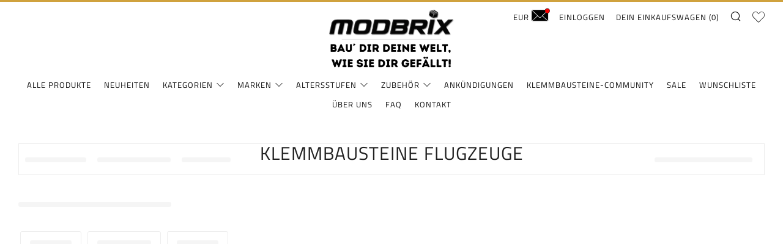

--- FILE ---
content_type: text/html; charset=utf-8
request_url: https://www.modbrix.de/collections/klemmbausteine-flugzeuge
body_size: 91107
content:
<!doctype html>
<html class="no-js" lang="de">
<head>





    <script>
        var sDomain = location.host;

        /****** Start thirdPartyScriptDefinition ******/
        (function(){
            window.thirdPartyScriptDefinition = [
                /* start example

                {
                    "src" : "facebook",
                    "cookie" : "fr",
                    "provider" : "facebook.com",
                    "description" : "",
                    "expires" : 7776000,
                    "domain" : "facebook.com",
                    "declaration" : 1,
                    "group" : "facebook"
                },{
                    "src" : "facebook",
                    "cookie" : "_fbp",
                    "provider" : sDomain,
                    "description" : "",
                    "expires" : 7776000,
                    "domain" : sDomain,
                    "declaration" : 1,
                    "group" : "facebook"
                }

                end example */
            ]
        })();
        /****** End thirdPartyScriptDefinition ******/

        /**
################################## BEECLEVER GMBH KOBLENZ ###################################
##### Copyright (c) 2019-present, beeclever GmbH Koblenz DE, All rights reserved.       #####
##### THE SOFTWARE IS PROVIDED 'AS IS', WITHOUT WARRANTY OF ANY KIND, EXPRESS OR        #####
##### IMPLIED, INCLUDING BUT NOT LIMITED TO THE WARRANTIES OF MERCHANTABILITY, FITNESS  #####
##### FOR A PARTICULAR PURPOSE AND NONINFRINGEMENT. IN NO EVENT SHALL THE AUTHORS OR    #####
##### COPYRIGHT HOLDERS BE LIABLE FOR ANY CLAIM, DAMAGES OR OTHER LIABILITY, WHETHER    #####
##### IN AN ACTION OF CONTRACT, TORT OR OTHERWISE, ARISING FROM, OUT OF OR IN           #####
##### CONNECTION WITH THE SOFTWARE OR THE USE OR OTHER DEALINGS IN THE SOFTWARE.        #####
#############################################################################################

#####  !!!IMPORTANT!!! !!!IMPORTANT!!! !!!IMPORTANT!!! !!!IMPORTANT!!! !!!IMPORTANT!!!  #####
#####                                                                                   #####
##### The contents of this file may not be changed. If the app is updated, we reserve   #####
##### the right to change this file at any time. Possible changes on your part will     #####
##### then be automatically discarded.                                                  #####
#############################################################################################
*/
var GDPR_LC_versionNr=20200904172227;var GDPR_LC_ZLoad=function(){       var sDomain=location.host;var defaultDefinition=[{"src":"facebook","cookie":"fr","provider":"facebook.com","description":"","expires":7776000,"domain":"facebook.com","declaration":1,"group":"facebook"},{"src":"facebook","cookie":"_fbp","provider":sDomain,"description":"","expires":7776000,"domain":sDomain,"declaration":1,"group":"facebook"},{"src":"google-analytics.com","cookie":"_ga","provider":sDomain,"description":"","expires":63072000,"domain":sDomain,"declaration":1,"group":"google"},{"src":"googletagmanager.com","cookie":"_ga","provider":sDomain,"description":"","expires":63072000,"domain":sDomain,"declaration":1,"group":"google"},{"src":"googletagmanager.com","cookie":"_gid","provider":sDomain,"description":"","expires":86400,"domain":sDomain,"declaration":1,"group":"google"},{"src":"googletagmanager.com","cookie":"_gat","provider":sDomain,"description":"","expires":86400,"domain":sDomain,"declaration":1,"group":"google"},{"src":"googleadservices.com","cookie":"_ga","provider":sDomain,"description":"","expires":63072000,"domain":sDomain,"declaration":1,"group":"google"}];if(window.thirdPartyScriptDefinition===undefined){window.thirdPartyScriptDefinition=[];defaultDefinition.forEach(function(value){window.thirdPartyScriptDefinition.push(value)})}else{var exist=false;defaultDefinition.forEach(function(script){window.thirdPartyScriptDefinition.forEach(function(value){if(value.src===script.src&&value.cookie===script.cookie){exist=true}});if(!exist){window.thirdPartyScriptDefinition.push(script)}})} (function polyfill(){if(!Array.from){Array.from=(function(){var toStr=Object.prototype.toString;var isCallable=function(fn){return typeof fn==='function'||toStr.call(fn)==='[object Function]'};var toInteger=function(value){var number=Number(value);if(isNaN(number)){return 0} if(number===0||!isFinite(number)){return number} return(number>0?1:-1)*Math.floor(Math.abs(number))};var maxSafeInteger=Math.pow(2,53)-1;var toLength=function(value){var len=toInteger(value);return Math.min(Math.max(len,0),maxSafeInteger)};return function from(arrayLike){var C=this;var items=Object(arrayLike);if(arrayLike==null){throw new TypeError('Array.from requires an array-like object - not null or undefined')} var mapFn=arguments.length>1?arguments[1]:void undefined;var T;if(typeof mapFn!=='undefined'){if(!isCallable(mapFn)){throw new TypeError('Array.from: when provided, the second argument must be a function')} if(arguments.length>2){T=arguments[2]}} var len=toLength(items.length);var A=isCallable(C)?Object(new C(len)):new Array(len);var k=0;var kValue;while(k<len){kValue=items[k];if(mapFn){A[k]=typeof T==='undefined'?mapFn(kValue,k):mapFn.call(T,kValue,k)}else{A[k]=kValue} k+=1} A.length=len;return A}}())}})();window.BC_JSON_ObjectBypass={"_ab":{"description":"Used in connection with access to admin.","path":"\/","domain":"","provider":"Shopify","type":"type_0","expires":"86400","recommendation":"0","editable":"false","deletable":"false","set":"0"},"_secure_session_id":{"description":"Used in connection with navigation through a storefront.","path":"\/","domain":"","provider":"Shopify","type":"type_0","expires":"2592000","recommendation":"0","editable":"false","deletable":"false","set":"0"},"__cfduid":{"description":"The _cfduid cookie helps Cloudflare detect malicious visitors to our Customers’ websites and minimizes blocking legitimate users.","path":"\/","domain":"","provider":"Cloudflare","type":"type_0","expires":"2592000","recommendation":"0","editable":"false","deletable":"false","set":"0"},"Cart":{"description":"Used in connection with shopping cart.","path":"\/","domain":"","provider":"Shopify","type":"type_0","expires":"1209600","recommendation":"0","editable":"false","deletable":"false","set":"0"},"cart":{"description":"Used in connection with shopping cart.","path":"\/","domain":"","provider":"Shopify","type":"type_0","expires":"1209600","recommendation":"0","editable":"false","deletable":"false","set":"0"},"cart_sig":{"description":"Used in connection with checkout.","path":"\/","domain":"","provider":"Shopify","type":"type_0","expires":"1209600","recommendation":"0","editable":"false","deletable":"false","set":"0"},"cart_ts":{"description":"Used in connection with checkout.","path":"\/","domain":"","provider":"Shopify","type":"type_0","expires":"1209600","recommendation":"0","editable":"false","deletable":"false","set":"0"},"checkout_token":{"description":"Used in connection with checkout.","path":"\/","domain":"","provider":"Shopify","type":"type_0","expires":"31536000","recommendation":"0","editable":"false","deletable":"false","set":"0"},"Secret":{"description":"Used in connection with checkout.","path":"\/","domain":"","provider":"Shopify","type":"type_0","expires":"31536000","recommendation":"0","editable":"false","deletable":"false","set":"0"},"secure_customer_sig":{"description":"Used in connection with customer login.","path":"\/","domain":"","provider":"Shopify","type":"type_0","expires":"31536000","recommendation":"0","editable":"false","deletable":"false","set":"0"},"storefront_digest":{"description":"Used in connection with customer login.","path":"\/","domain":"","provider":"Shopify","type":"type_0","expires":"31536000","recommendation":"0","editable":"false","deletable":"false","set":"0"},"_shopify_u":{"description":"Used to facilitate updating customer account information.","path":"\/","domain":"","provider":"Shopify","type":"type_0","expires":"31536000","recommendation":"0","editable":"false","deletable":"false","set":"0"},"XSRF-TOKEN":{"description":"Used in connection with GDPR legal Cookie.","path":"\/","domain":"","provider":"GDPR Legal Cookie","type":"type_0","expires":"31536000","recommendation":"0","editable":"false","deletable":"false","set":"0"},"gdpr_legal_cookie_session":{"description":"Used in connection with GDPR legal Cookie.","path":"\/","domain":"","provider":"GDPR Legal Cookie","type":"type_0","expires":"0","recommendation":"0","editable":"false","deletable":"false","set":"0"},"_bc_c_set":{"description":"Used in connection with GDPR legal Cookie.","path":"\/","domain":"","provider":"GDPR Legal Cookie","type":"type_0","expires":"2592000","recommendation":"0","editable":"false","deletable":"false","set":"0","optIn":true,"live":"1"},"_orig_referrer":{"description":"Used in connection with shopping cart.","path":"\/","domain":"","provider":"Shopify","type":"type_1","expires":"1209600","recommendation":"1","editable":"true","deletable":"false","set":"1"},"_landing_page":{"description":"Track landing pages.","path":"\/","domain":"","provider":"Shopify","type":"type_1","expires":"1209600","recommendation":"1","editable":"true","deletable":"false","set":"1"},"_s":{"description":"Shopify analytics.","path":"\/","domain":"","provider":"Shopify","type":"type_1","expires":"1800","recommendation":"1","editable":"true","deletable":"false","set":"1"},"_shopify_fs":{"description":"Shopify analytics.","path":"\/","domain":"","provider":"Shopify","type":"type_1","expires":"1209600","recommendation":"1","editable":"true","deletable":"false","set":"1"},"_shopify_s":{"description":"Shopify analytics.","path":"\/","domain":"","provider":"Shopify","type":"type_1","expires":"1800","recommendation":"1","editable":"true","deletable":"false","set":"1"},"_shopify_y":{"description":"Shopify analytics.","path":"\/","domain":"","provider":"Shopify","type":"type_1","expires":"31536000","recommendation":"1","editable":"true","deletable":"false","set":"1"},"_y":{"description":"Shopify analytics.","path":"\/","domain":"","provider":"Shopify","type":"type_1","expires":"31536000","recommendation":"1","editable":"true","deletable":"false","set":"1"},"_shopify_sa_p":{"description":"Shopify analytics relating to marketing \u0026 referrals.","path":"\/","domain":"","provider":"Shopify","type":"type_1","expires":"1800","recommendation":"1","editable":"true","deletable":"false","set":"1"},"_shopify_sa_t":{"description":"Shopify analytics relating to marketing \u0026 referrals.","path":"\/","domain":"","provider":"Shopify","type":"type_1","expires":"1800","recommendation":"1","editable":"true","deletable":"false","set":"1"},"_shopify_uniq":{"description":"Shopify analytics.","path":"\/","domain":"","provider":"Shopify","type":"type_1","expires":"1800","recommendation":"1","editable":"true","deletable":"false","set":"1"},"_shopify_visit":{"description":"Shopify analytics.","path":"\/","domain":"","provider":"Shopify","type":"type_1","expires":"1800","recommendation":"1","editable":"true","deletable":"false","set":"1"},"tracked_start_checkout":{"description":"Shopify analytics relating to checkout.","path":"\/","domain":"","provider":"Shopify","type":"type_1","expires":"1800","recommendation":"1","editable":"true","deletable":"false","set":"1"},"KL_FORMS_MODAL":{"description":"","path":"\/","domain":"","provider":"","expires":"604800","recommendation":"0","set":"0","editable":"true","deletable":"true","cookieType":"Essentiell"},"__kla_id":{"description":"Klaviyo ID","path":"\/","domain":"","provider":"","expires":"604800","recommendation":"2","set":"2","editable":"true","deletable":"true","cookieType":"Marketing"}};var shopifyCookies={'_s':!1,'_shopify_fs':!1,'_shopify_s':!1,'_shopify_y':!1,'_y':!1,'_shopify_sa_p':!1,'_shopify_sa_t':!1,'_shopify_uniq':!1,'_shopify_visit':!1,'tracked_start_checkout':!1,'bc_trekkie_fbp_custom':!1};function setBC_GDPR_LEGAL_custom_cookies(){window['BC_GDPR_LEGAL_custom_cookies']=window['BC_GDPR_LEGAL_custom_cookies']||{};window['BC_GDPR_LEGAL_custom_cookies']['list']=window['BC_GDPR_LEGAL_custom_cookies']['list']||{};if('GDPR_legal_cookie'in localStorage){window['BC_GDPR_LEGAL_custom_cookies']['list']=JSON.parse(window.localStorage.getItem('GDPR_legal_cookie'))}};setBC_GDPR_LEGAL_custom_cookies();(function(){var hasConsent=!1;Array.from(Object.keys(window['BC_GDPR_LEGAL_custom_cookies']['list'])).forEach(function(c){if(shopifyCookies.hasOwnProperty(c)&&window['BC_GDPR_LEGAL_custom_cookies']['list'][c].userSetting){hasConsent=!0}});var wt=window.trekkie,ws=window.ShopifyAnalytics;if(!hasConsent&&wt!==undefined){wt=[],wt.integrations=wt.integrations||!0,ws=ws.lib=ws.meta=ws.meta.page={},ws.lib.track=function(){}}})();window.BC_GDPR_2ce3a13160348f524c8cc9={'google':[            ],    '_bc_c_set':'customScript','customScriptsSRC':[]};window.bc_tagManagerTasks={"bc_tgm_aw":"google","bc_tgm_gtm":"google","bc_tgm_ua":"google","bc_tgm_fbp":"facebook","any":"any","_bc_c_set":"customScript"};var wl=whiteList=["recaptcha","notifications.google"];var GDPR_LC_scriptPath='gdpr-legal-cookie.beeclever.app';if(window.GDPR_LC_Beta_activate!==undefined&&window.GDPR_LC_Beta_activate){GDPR_LC_scriptPath='cookieapp-staging.beeclever.app'} wl.push(GDPR_LC_scriptPath);   var checkIsBlackListed=function(src){setBC_GDPR_LEGAL_custom_cookies();if(src===null){return null} if(!!window.TrustedScriptURL&&src instanceof TrustedScriptURL){src=src.toString()} var r=!1;for(var x=thirdPartyScriptDefinition.length-1;x>=0;x--){var bSrc=thirdPartyScriptDefinition[x]['src'];if(src.indexOf(bSrc)!==-1&&src.toLowerCase().indexOf('jquery')===-1){r=x}} wl.forEach(function(wSrc){if(src.indexOf(wSrc)!==-1){r=false}});if(r!==false){function getTCookieName(name,index){var tCookieObject=thirdPartyScriptDefinition[index];if(tCookieObject!==undefined){var cookies=[];thirdPartyScriptDefinition.forEach(function(cookie){if(cookie['src']===tCookieObject['src']){cookies.push(cookie)}});var tCookieName=tCookieObject['cookie'];if(tCookieObject['domain']!==document.location.host){tCookieName=tCookieObject['cookie']+'$%bc%$'+tCookieObject['domain']} if(tCookieName===name&&tCookieObject['domain']===window['BC_GDPR_LEGAL_custom_cookies']['list'][name]['domain']){if(window['BC_GDPR_LEGAL_custom_cookies']['list'][name]['userSetting']){index=!1}} cookies.forEach(function(cookie){if(window['BC_GDPR_LEGAL_custom_cookies']['list'][cookie['cookie']]!==undefined&&window['BC_GDPR_LEGAL_custom_cookies']['list'][cookie['cookie']]['userSetting']){index=!1}});return index} return!1};var cookieListKeys=Array.from(Object.keys(window['BC_GDPR_LEGAL_custom_cookies']['list']));if(cookieListKeys.length>0){Array.from(Object.keys(window['BC_GDPR_LEGAL_custom_cookies']['list'])).forEach(function(cookieName){r=getTCookieName(cookieName.toString(),r)})}else{for(var x=thirdPartyScriptDefinition.length-1;x>=0;x--){var tCookie=thirdPartyScriptDefinition[x];if(src.indexOf(tCookie['src'])!==-1){r=tCookie['cookie']+'$%bc%$'+tCookie['domain']}} return r}} return r};document.createElement=function(create){return function(){var ret=create.apply(this,arguments);if(ret.tagName.toLowerCase()==="script"){} Object.defineProperty(ret,'src',{get:function(){return this.getAttribute('src')},set:function(v){var blackListed=checkIsBlackListed(v);var fName=!1;try{create.arguments}catch(e){var caller=e.stack.split('\n');var x=0;for(;x<caller.length;x++){caller[x]=caller[x].trim();caller[x]=caller[x].replace('at ','');caller[x]=caller[x].substr(0,caller[x].indexOf(' '));caller[x]=caller[x].replace('Array.','')} for(;x>=0;x--){if(caller[x]==='ICS'&&x>0){if(caller[x-1]in window['BC_GDPR_LEGAL_custom_cookies']['list']){fName=caller[x-1]}}}} if(fName===!1&&blackListed!==!1){this.setAttribute('type','javascript/blocked');this.setAttribute('cookie',blackListed)} if(fName){this.setAttribute("data-callerName",fName)} this.setAttribute('src',v);return!0}});return ret}}(document.createElement);(function(){window.scriptElementsHidden=window.scriptElementsHidden||[];window.callbackFunc=function(elem,args){for(var x=0;x<elem.length;x++){if(elem[x]===null||elem[x]===undefined||elem[x]['nodeName']===undefined){return} if(elem[x]['nodeName'].toLowerCase()=='script'){if(elem[x].hasAttribute('src')&&elem[x].getAttribute('src').indexOf('.beeclever.app/')!==-1){if(document.querySelector('[src="https://cookieapp-staging.beeclever.app/js/get-script.php"]')!==null){elem[x]=document.createElement('script');elem[x].setAttribute('bc_empty_script_tag','')}} if(elem[x]['type']=='javascript/blocked'){window.scriptElementsHidden.push(elem[x]);elem[x]=document.createElement('script');elem[x].setAttribute('bc_empty_script_tag','')}}}};window._a=Element.prototype.appendChild;Element.prototype.appendChild=function(){window.callbackFunc.call(this,arguments);return window._a.apply(this,arguments)};window._b=Element.prototype.append;Element.prototype.append=function(){window.callbackFunc.call(this,arguments);return window._b.apply(this,arguments)};window._c=Element.prototype.insertBefore;Element.prototype.insertBefore=function(){window.callbackFunc.call(this,arguments);return window._c.apply(this,arguments)};window._d=Element.prototype.replaceChild;Element.prototype.replaceChild=function(){window.callbackFunc.call(this,arguments);return window._d.apply(this,arguments)};window._e=Element.prototype.insertNode;Element.prototype.insertNode=function(){window.callbackFunc.call(this,arguments);return window._e.apply(this,arguments)}})();if(!window.msCrypto){Array.from(document.head.querySelectorAll('[bc_empty_script_tag=""]')).forEach(function(script){script.remove()})}};if(window.GDPR_LC_ZLoad_loaded===undefined){GDPR_LC_ZLoad();window.GDPR_LC_ZLoad_loaded=true}


        

        var customCookies = {
            "testCookie" : true
        };

        function BC_GDPR_CustomScriptForShop () {
            return [

                function testCookie () {
                    // your additional script
                }

                
            ];
        }

    </script>


  <!--Gem_Filter_Section-->
  <!--End_Gem_Filter_Section-->
  <!-- Global Site Tag (gtag.js) - Google AdWords: GOOGLE_CONVERSION_ID -->
<script async src="https://www.googletagmanager.com/gtag/js?id=AW-763020553"></script>
<script>
  window.dataLayer = window.dataLayer || [];
  function gtag(){dataLayer.push(arguments)};
  gtag('js', new Date());
  gtag('config', 'AW-763020553');
</script>
<script type ="text/javascript">
	
		gtag('event', 'page_view', {
		ecomm_prodid: '',
		ecomm_pagetype: 'other',
		ecomm_totalvalue: ''
		});
	
</script>
  <script>
  gtag('event', 'page_view', {'send_to': 'AW-763020553',
                              'ecomm_prodid':window.google_tag_params.ecomm_prodid,
                              'ecomm_pagetype': window.google_tag_params.ecomm_pagetype,
                              'ecomm_totalvalue':window.google_tag_params.ecomm_totalvalue
                             });
</script>
  	<meta name="google-site-verification" content="44lZ4mToTVPop2zPgogHeEELS-CI_y9A-o1_Tj_cvLw" />
  	<meta charset="utf-8">
  	<meta http-equiv="X-UA-Compatible" content="IE=edge,chrome=1">
  	<meta name="viewport" content="width=device-width, initial-scale=1.0, height=device-height, minimum-scale=1.0, user-scalable=0">
  	<meta name="theme-color" content="#d0a23d">
	<!-- Network optimisations -->

<link rel="preload" as="style" href="//www.modbrix.de/cdn/shop/t/58/assets/theme-critical.css?v=93652559180246277731731485704"><link rel="preconnect" href="//cdn.shopify.com" crossorigin>
<link rel="preconnect" href="//fonts.shopifycdn.com" crossorigin>
<link rel="preconnect" href="//v.shopify.com" crossorigin>
<link rel="preconnect" href="//ajax.googleapis.com" crossorigin>
<link rel="preconnect" href="//s.ytimg.com" crossorigin>
<link rel="preconnect" href="//www.youtube.com" crossorigin>
<link rel="dns-prefetch" href="//productreviews.shopifycdn.com">
<link rel="dns-prefetch" href="//maps.googleapis.com">
<link rel="dns-prefetch" href="//maps.gstatic.com">
<link rel="preconnect" href="https://monorail-edge.shopifysvc.com">

<link rel="canonical" href="https://www.modbrix.de/collections/klemmbausteine-flugzeuge">
	    <link rel="shortcut icon" href="//www.modbrix.de/cdn/shop/files/modbrix_logo_32x32.png?v=1614339740" type="image/png">
	
	<!-- Title and description ================================================== --><title>Klemmbausteine Flugzeuge
&ndash; Modbrix</title><meta name="description" content="Flugzeug Klemmbausteine Sets ✔ Jetzt online kaufen | ➤ Versandkostenfrei ab 99€ Einkaufswert ✔ Schnelle Lieferung"><!-- /snippets/social-meta-tags.liquid -->




<meta property="og:site_name" content="Modbrix">
<meta property="og:url" content="https://www.modbrix.de/collections/klemmbausteine-flugzeuge">
<meta property="og:title" content="Klemmbausteine Flugzeuge">
<meta property="og:type" content="product.group">
<meta property="og:description" content="Flugzeug Klemmbausteine Sets ✔ Jetzt online kaufen | ➤ Versandkostenfrei ab 99€ Einkaufswert ✔ Schnelle Lieferung">

<meta property="og:image" content="http://www.modbrix.de/cdn/shop/files/logo_1200x1200.png?v=1614290129">
<meta property="og:image:secure_url" content="https://www.modbrix.de/cdn/shop/files/logo_1200x1200.png?v=1614290129">


<meta name="twitter:card" content="summary_large_image">
<meta name="twitter:title" content="Klemmbausteine Flugzeuge">
<meta name="twitter:description" content="Flugzeug Klemmbausteine Sets ✔ Jetzt online kaufen | ➤ Versandkostenfrei ab 99€ Einkaufswert ✔ Schnelle Lieferung">
  	<!-- JS before CSSOM =================================================== -->
  	<script type="text/javascript">
		theme = {};
		theme.t = {};
		theme.map = {};
		theme.map_settings_url="//www.modbrix.de/cdn/shop/t/58/assets/map_settings.min.js?v=139713383514298653791731485704";
		theme.cart_type = 'modal';
		theme.cart_ajax = true;
		theme.routes = {
			rootUrl: "/",
			cartUrl: "/cart",
			cartAddUrl: "/cart/add",
			cartChangeUrl: "/cart/change"
		};
	</script>
	
	<style id="fontsupporttest">@font-face{font-family:"font";src:url("https://")}</style>
	<script type="text/javascript">
		function supportsFontFace() {
			function blacklist() {
				var match = /(WebKit|windows phone.+trident)\/(\d+)/i.exec(navigator.userAgent);
				return match && parseInt(match[2], 10) < (match[1] == 'WebKit' ? 533 : 6);
			}
			function hasFontFaceSrc() {
				var style = document.getElementById('fontsupporttest');
				var sheet = style.sheet || style.styleSheet;
				var cssText = sheet ? (sheet.cssRules && sheet.cssRules[0] ? sheet.cssRules[0].cssText : sheet.cssText || '') : '';
				return /src/i.test(cssText);
			}
			return !blacklist() && hasFontFaceSrc();
		}
		document.documentElement.classList.replace('no-js', 'js');
		if (window.matchMedia("(pointer: coarse)").matches) {document.documentElement.classList.add('touchevents')} else {document.documentElement.classList.add('no-touchevents')}
		if (supportsFontFace()) {document.documentElement.classList.add('fontface')}
	</script>
  	<script src="//www.modbrix.de/cdn/shop/t/58/assets/jquery.min.js?v=60938658743091704111731485704" ></script>
    	<script src="//www.modbrix.de/cdn/shop/t/58/assets/lazysizes.min.js?v=9040863095426301011731485704"></script>
  	<script src="//www.modbrix.de/cdn/shop/t/58/assets/vendor.min.js?v=104523061677158499741731485704" defer="defer"></script>
  	<script src="//www.modbrix.de/cdn/shop/t/58/assets/ajax-cart.min.js?v=161568488836994419721731485704" defer="defer"></script>
  	<!-- CSS ================================================== -->
  	
<style data-shopify>





:root {
	--color--brand: #d0a23d;
	--color--brand-dark: #c4962f;
	--color--brand-light: #d5ac52;

	--color--accent: #fad018;
	--color--accent-dark: #f3c705;

	--color--link: #eeddb8;
	--color--link-dark: #5d4717;

	--color--text: #212121;
	--color--text-light: rgba(33, 33, 33, 0.7);
	--color--text-lighter: rgba(33, 33, 33, 0.5);
	--color--text-lightest: rgba(33, 33, 33, 0.2);

	--color--text-bg: rgba(33, 33, 33, 0.1);

	--color--headings: #212121;
	--color--alt-text: #666666;
	--color--btn: #ffffff;

	--color--product-bg: #f0f0f0;
	--color--product-sale: #c00000;

	--color--bg: #FFFFFF;
	--color--bg-alpha: rgba(255, 255, 255, 0.8);
	--color--bg-light: #ffffff;
	--color--bg-dark: #f2f2f2;

	--font--size-base: 15;
	--font--line-base: 30;

	--font--size-h1: 30;
	--font--size-h2: 23;
	--font--size-h3: 18;
	--font--size-h4: 17;
	--font--size-h5: 14;
	--font--size-h6: 15;

	--font--body: "Titillium Web", sans-serif;
	--font--body-style: normal;
    --font--body-weight: 400;

    --font--title: "Titillium Web", sans-serif;
	--font--title-weight: 400;
	--font--title-style: normal;
	--font--title-space: 1px;
	--font--title-transform: uppercase;
	--font--title-border: 1;
	--font--title-border-size: 1px;

	--font--nav: "Titillium Web", sans-serif;
	--font--nav-weight: 400;
	--font--nav-style: normal;
	--font--nav-space: 1px;
	--font--nav-transform: uppercase;
	--font--nav-size: 13px;

	--font--button: "Titillium Web", sans-serif;
	--font--button-weight: 400;
	--font--button-style: normal;
	--font--button-space: 1px;
	--font--button-transform: uppercase;
	--font--button-size: 15px;
	--font--button-mobile-size: 12px;

	--font--icon-url: //www.modbrix.de/cdn/shop/t/58/assets/sb-icons.eot?v=69961381625854386191731485704;
}
</style>
	<style>@font-face {
  font-family: "Titillium Web";
  font-weight: 400;
  font-style: normal;
  font-display: swap;
  src: url("//www.modbrix.de/cdn/fonts/titillium_web/titilliumweb_n4.dc3610b1c7b7eb152fc1ddefb77e83a0b84386b3.woff2") format("woff2"),
       url("//www.modbrix.de/cdn/fonts/titillium_web/titilliumweb_n4.24dc69d5a89277f2854e112bddfd2c5420fd3973.woff") format("woff");
}

@font-face {
  font-family: "Titillium Web";
  font-weight: 400;
  font-style: normal;
  font-display: swap;
  src: url("//www.modbrix.de/cdn/fonts/titillium_web/titilliumweb_n4.dc3610b1c7b7eb152fc1ddefb77e83a0b84386b3.woff2") format("woff2"),
       url("//www.modbrix.de/cdn/fonts/titillium_web/titilliumweb_n4.24dc69d5a89277f2854e112bddfd2c5420fd3973.woff") format("woff");
}

@font-face {
  font-family: "Titillium Web";
  font-weight: 400;
  font-style: normal;
  font-display: swap;
  src: url("//www.modbrix.de/cdn/fonts/titillium_web/titilliumweb_n4.dc3610b1c7b7eb152fc1ddefb77e83a0b84386b3.woff2") format("woff2"),
       url("//www.modbrix.de/cdn/fonts/titillium_web/titilliumweb_n4.24dc69d5a89277f2854e112bddfd2c5420fd3973.woff") format("woff");
}

@font-face {
  font-family: "Titillium Web";
  font-weight: 400;
  font-style: normal;
  font-display: swap;
  src: url("//www.modbrix.de/cdn/fonts/titillium_web/titilliumweb_n4.dc3610b1c7b7eb152fc1ddefb77e83a0b84386b3.woff2") format("woff2"),
       url("//www.modbrix.de/cdn/fonts/titillium_web/titilliumweb_n4.24dc69d5a89277f2854e112bddfd2c5420fd3973.woff") format("woff");
}

@font-face {
  font-family: "Titillium Web";
  font-weight: 700;
  font-style: normal;
  font-display: swap;
  src: url("//www.modbrix.de/cdn/fonts/titillium_web/titilliumweb_n7.d17ed1f3a767ca2dd9fcaa8710c651c747c3860e.woff2") format("woff2"),
       url("//www.modbrix.de/cdn/fonts/titillium_web/titilliumweb_n7.56a12bf435e8401765588d4fbf86b152db29e2a2.woff") format("woff");
}

@font-face {
  font-family: "Titillium Web";
  font-weight: 400;
  font-style: italic;
  font-display: swap;
  src: url("//www.modbrix.de/cdn/fonts/titillium_web/titilliumweb_i4.2e4a288a3b1073a078bbbf883bdf8c1ca2ff0f8f.woff2") format("woff2"),
       url("//www.modbrix.de/cdn/fonts/titillium_web/titilliumweb_i4.98dfcf65bc48d5feb68ff42764400055451c917c.woff") format("woff");
}

@font-face {
  font-family: "Titillium Web";
  font-weight: 700;
  font-style: italic;
  font-display: swap;
  src: url("//www.modbrix.de/cdn/fonts/titillium_web/titilliumweb_i7.3e8c9f7c6bca0b0064b77d34a6d297e354571235.woff2") format("woff2"),
       url("//www.modbrix.de/cdn/fonts/titillium_web/titilliumweb_i7.163ab44a3549d32affe27b1c25448b75221b890d.woff") format("woff");
}

</style>

<link rel="stylesheet" href="//www.modbrix.de/cdn/shop/t/58/assets/theme-critical.css?v=93652559180246277731731485704">

<link rel="preload" href="//www.modbrix.de/cdn/shop/t/58/assets/theme.css?v=59646806587528884641731485704" as="style" onload="this.onload=null;this.rel='stylesheet'">
<noscript><link rel="stylesheet" href="//www.modbrix.de/cdn/shop/t/58/assets/theme.css?v=59646806587528884641731485704"></noscript>
<script>
	/*! loadCSS rel=preload polyfill. [c]2017 Filament Group, Inc. MIT License */
	(function(w){"use strict";if(!w.loadCSS){w.loadCSS=function(){}}var rp=loadCSS.relpreload={};rp.support=(function(){var ret;try{ret=w.document.createElement("link").relList.supports("preload")}catch(e){ret=false}return function(){return ret}})();rp.bindMediaToggle=function(link){var finalMedia=link.media||"all";function enableStylesheet(){if(link.addEventListener){link.removeEventListener("load",enableStylesheet)}else if(link.attachEvent){link.detachEvent("onload",enableStylesheet)}link.setAttribute("onload",null);link.media=finalMedia}if(link.addEventListener){link.addEventListener("load",enableStylesheet)}else if(link.attachEvent){link.attachEvent("onload",enableStylesheet)}setTimeout(function(){link.rel="stylesheet";link.media="only x"});setTimeout(enableStylesheet,3000)};rp.poly=function(){if(rp.support()){return}var links=w.document.getElementsByTagName("link");for(var i=0;i<links.length;i+=1){var link=links[i];if(link.rel==="preload"&&link.getAttribute("as")==="style"&&!link.getAttribute("data-loadcss")){link.setAttribute("data-loadcss",true);rp.bindMediaToggle(link)}}};if(!rp.support()){rp.poly();var run=w.setInterval(rp.poly,500);if(w.addEventListener){w.addEventListener("load",function(){rp.poly();w.clearInterval(run)})}else if(w.attachEvent){w.attachEvent("onload",function(){rp.poly();w.clearInterval(run)})}}if(typeof exports!=="undefined"){exports.loadCSS=loadCSS}else{w.loadCSS=loadCSS}}(typeof global!=="undefined"?global:this));
</script>
	<!-- JS after CSSOM=================================================== -->
  	<script src="//www.modbrix.de/cdn/shop/t/58/assets/theme.min.js?v=94219033459742865821731485704" defer="defer"></script>
  	<script src="//www.modbrix.de/cdn/shop/t/58/assets/custom.js?v=111603181540343972631731485704" defer="defer"></script>
	
  	
  	
	<!-- Header hook for plugins ================================================== -->
  	<script>window.nfecShopVersion = '1761187620';window.nfecJsVersion = '449671';window.nfecCVersion = 66642</script><script>window.performance && window.performance.mark && window.performance.mark('shopify.content_for_header.start');</script><meta name="google-site-verification" content="IcnPiz-vh5vXmfOL8stmjiSF3PNR4HfbXgLC0ddIWJA">
<meta name="facebook-domain-verification" content="bz7084wj6btkd6fv0ledw9g6zayrza">
<meta name="facebook-domain-verification" content="y00rsc5nobcmc9tmhvow6lonfs4qo0">
<meta id="shopify-digital-wallet" name="shopify-digital-wallet" content="/44767117462/digital_wallets/dialog">
<meta name="shopify-checkout-api-token" content="15cf59fe40a41fb7b2c67bc8e626fb90">
<meta id="in-context-paypal-metadata" data-shop-id="44767117462" data-venmo-supported="false" data-environment="production" data-locale="de_DE" data-paypal-v4="true" data-currency="EUR">
<link rel="alternate" type="application/atom+xml" title="Feed" href="/collections/klemmbausteine-flugzeuge.atom" />
<link rel="alternate" type="application/json+oembed" href="https://www.modbrix.de/collections/klemmbausteine-flugzeuge.oembed">
<script async="async" src="/checkouts/internal/preloads.js?locale=de-DE"></script>
<link rel="preconnect" href="https://shop.app" crossorigin="anonymous">
<script async="async" src="https://shop.app/checkouts/internal/preloads.js?locale=de-DE&shop_id=44767117462" crossorigin="anonymous"></script>
<script id="shopify-features" type="application/json">{"accessToken":"15cf59fe40a41fb7b2c67bc8e626fb90","betas":["rich-media-storefront-analytics"],"domain":"www.modbrix.de","predictiveSearch":true,"shopId":44767117462,"locale":"de"}</script>
<script>var Shopify = Shopify || {};
Shopify.shop = "modbrix.myshopify.com";
Shopify.locale = "de";
Shopify.currency = {"active":"EUR","rate":"1.0"};
Shopify.country = "DE";
Shopify.theme = {"name":"Abverkauf Ende 2024","id":156941353227,"schema_name":"Venue","schema_version":"4.8.1","theme_store_id":836,"role":"main"};
Shopify.theme.handle = "null";
Shopify.theme.style = {"id":null,"handle":null};
Shopify.cdnHost = "www.modbrix.de/cdn";
Shopify.routes = Shopify.routes || {};
Shopify.routes.root = "/";</script>
<script type="module">!function(o){(o.Shopify=o.Shopify||{}).modules=!0}(window);</script>
<script>!function(o){function n(){var o=[];function n(){o.push(Array.prototype.slice.apply(arguments))}return n.q=o,n}var t=o.Shopify=o.Shopify||{};t.loadFeatures=n(),t.autoloadFeatures=n()}(window);</script>
<script>
  window.ShopifyPay = window.ShopifyPay || {};
  window.ShopifyPay.apiHost = "shop.app\/pay";
  window.ShopifyPay.redirectState = null;
</script>
<script id="shop-js-analytics" type="application/json">{"pageType":"collection"}</script>
<script defer="defer" async type="module" src="//www.modbrix.de/cdn/shopifycloud/shop-js/modules/v2/client.init-shop-cart-sync_e98Ab_XN.de.esm.js"></script>
<script defer="defer" async type="module" src="//www.modbrix.de/cdn/shopifycloud/shop-js/modules/v2/chunk.common_Pcw9EP95.esm.js"></script>
<script defer="defer" async type="module" src="//www.modbrix.de/cdn/shopifycloud/shop-js/modules/v2/chunk.modal_CzmY4ZhL.esm.js"></script>
<script type="module">
  await import("//www.modbrix.de/cdn/shopifycloud/shop-js/modules/v2/client.init-shop-cart-sync_e98Ab_XN.de.esm.js");
await import("//www.modbrix.de/cdn/shopifycloud/shop-js/modules/v2/chunk.common_Pcw9EP95.esm.js");
await import("//www.modbrix.de/cdn/shopifycloud/shop-js/modules/v2/chunk.modal_CzmY4ZhL.esm.js");

  window.Shopify.SignInWithShop?.initShopCartSync?.({"fedCMEnabled":true,"windoidEnabled":true});

</script>
<script>
  window.Shopify = window.Shopify || {};
  if (!window.Shopify.featureAssets) window.Shopify.featureAssets = {};
  window.Shopify.featureAssets['shop-js'] = {"shop-cart-sync":["modules/v2/client.shop-cart-sync_DazCVyJ3.de.esm.js","modules/v2/chunk.common_Pcw9EP95.esm.js","modules/v2/chunk.modal_CzmY4ZhL.esm.js"],"init-fed-cm":["modules/v2/client.init-fed-cm_D0AulfmK.de.esm.js","modules/v2/chunk.common_Pcw9EP95.esm.js","modules/v2/chunk.modal_CzmY4ZhL.esm.js"],"shop-cash-offers":["modules/v2/client.shop-cash-offers_BISyWFEA.de.esm.js","modules/v2/chunk.common_Pcw9EP95.esm.js","modules/v2/chunk.modal_CzmY4ZhL.esm.js"],"shop-login-button":["modules/v2/client.shop-login-button_D_c1vx_E.de.esm.js","modules/v2/chunk.common_Pcw9EP95.esm.js","modules/v2/chunk.modal_CzmY4ZhL.esm.js"],"pay-button":["modules/v2/client.pay-button_CHADzJ4g.de.esm.js","modules/v2/chunk.common_Pcw9EP95.esm.js","modules/v2/chunk.modal_CzmY4ZhL.esm.js"],"shop-button":["modules/v2/client.shop-button_CQnD2U3v.de.esm.js","modules/v2/chunk.common_Pcw9EP95.esm.js","modules/v2/chunk.modal_CzmY4ZhL.esm.js"],"avatar":["modules/v2/client.avatar_BTnouDA3.de.esm.js"],"init-windoid":["modules/v2/client.init-windoid_CmA0-hrC.de.esm.js","modules/v2/chunk.common_Pcw9EP95.esm.js","modules/v2/chunk.modal_CzmY4ZhL.esm.js"],"init-shop-for-new-customer-accounts":["modules/v2/client.init-shop-for-new-customer-accounts_BCzC_Mib.de.esm.js","modules/v2/client.shop-login-button_D_c1vx_E.de.esm.js","modules/v2/chunk.common_Pcw9EP95.esm.js","modules/v2/chunk.modal_CzmY4ZhL.esm.js"],"init-shop-email-lookup-coordinator":["modules/v2/client.init-shop-email-lookup-coordinator_DYzOit4u.de.esm.js","modules/v2/chunk.common_Pcw9EP95.esm.js","modules/v2/chunk.modal_CzmY4ZhL.esm.js"],"init-shop-cart-sync":["modules/v2/client.init-shop-cart-sync_e98Ab_XN.de.esm.js","modules/v2/chunk.common_Pcw9EP95.esm.js","modules/v2/chunk.modal_CzmY4ZhL.esm.js"],"shop-toast-manager":["modules/v2/client.shop-toast-manager_Bc-1elH8.de.esm.js","modules/v2/chunk.common_Pcw9EP95.esm.js","modules/v2/chunk.modal_CzmY4ZhL.esm.js"],"init-customer-accounts":["modules/v2/client.init-customer-accounts_CqlRHmZs.de.esm.js","modules/v2/client.shop-login-button_D_c1vx_E.de.esm.js","modules/v2/chunk.common_Pcw9EP95.esm.js","modules/v2/chunk.modal_CzmY4ZhL.esm.js"],"init-customer-accounts-sign-up":["modules/v2/client.init-customer-accounts-sign-up_DZmBw6yB.de.esm.js","modules/v2/client.shop-login-button_D_c1vx_E.de.esm.js","modules/v2/chunk.common_Pcw9EP95.esm.js","modules/v2/chunk.modal_CzmY4ZhL.esm.js"],"shop-follow-button":["modules/v2/client.shop-follow-button_Cx-w7rSq.de.esm.js","modules/v2/chunk.common_Pcw9EP95.esm.js","modules/v2/chunk.modal_CzmY4ZhL.esm.js"],"checkout-modal":["modules/v2/client.checkout-modal_Djjmh8qM.de.esm.js","modules/v2/chunk.common_Pcw9EP95.esm.js","modules/v2/chunk.modal_CzmY4ZhL.esm.js"],"shop-login":["modules/v2/client.shop-login_DMZMgoZf.de.esm.js","modules/v2/chunk.common_Pcw9EP95.esm.js","modules/v2/chunk.modal_CzmY4ZhL.esm.js"],"lead-capture":["modules/v2/client.lead-capture_SqejaEd8.de.esm.js","modules/v2/chunk.common_Pcw9EP95.esm.js","modules/v2/chunk.modal_CzmY4ZhL.esm.js"],"payment-terms":["modules/v2/client.payment-terms_DUeEqFTJ.de.esm.js","modules/v2/chunk.common_Pcw9EP95.esm.js","modules/v2/chunk.modal_CzmY4ZhL.esm.js"]};
</script>
<script>(function() {
  var isLoaded = false;
  function asyncLoad() {
    if (isLoaded) return;
    isLoaded = true;
    var urls = ["https:\/\/d23dclunsivw3h.cloudfront.net\/redirect-app.js?shop=modbrix.myshopify.com"];
    for (var i = 0; i < urls.length; i++) {
      var s = document.createElement('script');
      s.type = 'text/javascript';
      s.async = true;
      s.src = urls[i];
      var x = document.getElementsByTagName('script')[0];
      x.parentNode.insertBefore(s, x);
    }
  };
  if(window.attachEvent) {
    window.attachEvent('onload', asyncLoad);
  } else {
    window.addEventListener('load', asyncLoad, false);
  }
})();</script>
<script id="__st">var __st={"a":44767117462,"offset":3600,"reqid":"636ee65b-8a22-49e0-9426-491023ed9a94-1769244445","pageurl":"www.modbrix.de\/collections\/klemmbausteine-flugzeuge","u":"2946c99a56fc","p":"collection","rtyp":"collection","rid":236429443222};</script>
<script>window.ShopifyPaypalV4VisibilityTracking = true;</script>
<script id="captcha-bootstrap">!function(){'use strict';const t='contact',e='account',n='new_comment',o=[[t,t],['blogs',n],['comments',n],[t,'customer']],c=[[e,'customer_login'],[e,'guest_login'],[e,'recover_customer_password'],[e,'create_customer']],r=t=>t.map((([t,e])=>`form[action*='/${t}']:not([data-nocaptcha='true']) input[name='form_type'][value='${e}']`)).join(','),a=t=>()=>t?[...document.querySelectorAll(t)].map((t=>t.form)):[];function s(){const t=[...o],e=r(t);return a(e)}const i='password',u='form_key',d=['recaptcha-v3-token','g-recaptcha-response','h-captcha-response',i],f=()=>{try{return window.sessionStorage}catch{return}},m='__shopify_v',_=t=>t.elements[u];function p(t,e,n=!1){try{const o=window.sessionStorage,c=JSON.parse(o.getItem(e)),{data:r}=function(t){const{data:e,action:n}=t;return t[m]||n?{data:e,action:n}:{data:t,action:n}}(c);for(const[e,n]of Object.entries(r))t.elements[e]&&(t.elements[e].value=n);n&&o.removeItem(e)}catch(o){console.error('form repopulation failed',{error:o})}}const l='form_type',E='cptcha';function T(t){t.dataset[E]=!0}const w=window,h=w.document,L='Shopify',v='ce_forms',y='captcha';let A=!1;((t,e)=>{const n=(g='f06e6c50-85a8-45c8-87d0-21a2b65856fe',I='https://cdn.shopify.com/shopifycloud/storefront-forms-hcaptcha/ce_storefront_forms_captcha_hcaptcha.v1.5.2.iife.js',D={infoText:'Durch hCaptcha geschützt',privacyText:'Datenschutz',termsText:'Allgemeine Geschäftsbedingungen'},(t,e,n)=>{const o=w[L][v],c=o.bindForm;if(c)return c(t,g,e,D).then(n);var r;o.q.push([[t,g,e,D],n]),r=I,A||(h.body.append(Object.assign(h.createElement('script'),{id:'captcha-provider',async:!0,src:r})),A=!0)});var g,I,D;w[L]=w[L]||{},w[L][v]=w[L][v]||{},w[L][v].q=[],w[L][y]=w[L][y]||{},w[L][y].protect=function(t,e){n(t,void 0,e),T(t)},Object.freeze(w[L][y]),function(t,e,n,w,h,L){const[v,y,A,g]=function(t,e,n){const i=e?o:[],u=t?c:[],d=[...i,...u],f=r(d),m=r(i),_=r(d.filter((([t,e])=>n.includes(e))));return[a(f),a(m),a(_),s()]}(w,h,L),I=t=>{const e=t.target;return e instanceof HTMLFormElement?e:e&&e.form},D=t=>v().includes(t);t.addEventListener('submit',(t=>{const e=I(t);if(!e)return;const n=D(e)&&!e.dataset.hcaptchaBound&&!e.dataset.recaptchaBound,o=_(e),c=g().includes(e)&&(!o||!o.value);(n||c)&&t.preventDefault(),c&&!n&&(function(t){try{if(!f())return;!function(t){const e=f();if(!e)return;const n=_(t);if(!n)return;const o=n.value;o&&e.removeItem(o)}(t);const e=Array.from(Array(32),(()=>Math.random().toString(36)[2])).join('');!function(t,e){_(t)||t.append(Object.assign(document.createElement('input'),{type:'hidden',name:u})),t.elements[u].value=e}(t,e),function(t,e){const n=f();if(!n)return;const o=[...t.querySelectorAll(`input[type='${i}']`)].map((({name:t})=>t)),c=[...d,...o],r={};for(const[a,s]of new FormData(t).entries())c.includes(a)||(r[a]=s);n.setItem(e,JSON.stringify({[m]:1,action:t.action,data:r}))}(t,e)}catch(e){console.error('failed to persist form',e)}}(e),e.submit())}));const S=(t,e)=>{t&&!t.dataset[E]&&(n(t,e.some((e=>e===t))),T(t))};for(const o of['focusin','change'])t.addEventListener(o,(t=>{const e=I(t);D(e)&&S(e,y())}));const B=e.get('form_key'),M=e.get(l),P=B&&M;t.addEventListener('DOMContentLoaded',(()=>{const t=y();if(P)for(const e of t)e.elements[l].value===M&&p(e,B);[...new Set([...A(),...v().filter((t=>'true'===t.dataset.shopifyCaptcha))])].forEach((e=>S(e,t)))}))}(h,new URLSearchParams(w.location.search),n,t,e,['guest_login'])})(!0,!0)}();</script>
<script integrity="sha256-4kQ18oKyAcykRKYeNunJcIwy7WH5gtpwJnB7kiuLZ1E=" data-source-attribution="shopify.loadfeatures" defer="defer" src="//www.modbrix.de/cdn/shopifycloud/storefront/assets/storefront/load_feature-a0a9edcb.js" crossorigin="anonymous"></script>
<script crossorigin="anonymous" defer="defer" src="//www.modbrix.de/cdn/shopifycloud/storefront/assets/shopify_pay/storefront-65b4c6d7.js?v=20250812"></script>
<script data-source-attribution="shopify.dynamic_checkout.dynamic.init">var Shopify=Shopify||{};Shopify.PaymentButton=Shopify.PaymentButton||{isStorefrontPortableWallets:!0,init:function(){window.Shopify.PaymentButton.init=function(){};var t=document.createElement("script");t.src="https://www.modbrix.de/cdn/shopifycloud/portable-wallets/latest/portable-wallets.de.js",t.type="module",document.head.appendChild(t)}};
</script>
<script data-source-attribution="shopify.dynamic_checkout.buyer_consent">
  function portableWalletsHideBuyerConsent(e){var t=document.getElementById("shopify-buyer-consent"),n=document.getElementById("shopify-subscription-policy-button");t&&n&&(t.classList.add("hidden"),t.setAttribute("aria-hidden","true"),n.removeEventListener("click",e))}function portableWalletsShowBuyerConsent(e){var t=document.getElementById("shopify-buyer-consent"),n=document.getElementById("shopify-subscription-policy-button");t&&n&&(t.classList.remove("hidden"),t.removeAttribute("aria-hidden"),n.addEventListener("click",e))}window.Shopify?.PaymentButton&&(window.Shopify.PaymentButton.hideBuyerConsent=portableWalletsHideBuyerConsent,window.Shopify.PaymentButton.showBuyerConsent=portableWalletsShowBuyerConsent);
</script>
<script data-source-attribution="shopify.dynamic_checkout.cart.bootstrap">document.addEventListener("DOMContentLoaded",(function(){function t(){return document.querySelector("shopify-accelerated-checkout-cart, shopify-accelerated-checkout")}if(t())Shopify.PaymentButton.init();else{new MutationObserver((function(e,n){t()&&(Shopify.PaymentButton.init(),n.disconnect())})).observe(document.body,{childList:!0,subtree:!0})}}));
</script>
<link id="shopify-accelerated-checkout-styles" rel="stylesheet" media="screen" href="https://www.modbrix.de/cdn/shopifycloud/portable-wallets/latest/accelerated-checkout-backwards-compat.css" crossorigin="anonymous">
<style id="shopify-accelerated-checkout-cart">
        #shopify-buyer-consent {
  margin-top: 1em;
  display: inline-block;
  width: 100%;
}

#shopify-buyer-consent.hidden {
  display: none;
}

#shopify-subscription-policy-button {
  background: none;
  border: none;
  padding: 0;
  text-decoration: underline;
  font-size: inherit;
  cursor: pointer;
}

#shopify-subscription-policy-button::before {
  box-shadow: none;
}

      </style>

<script>window.performance && window.performance.mark && window.performance.mark('shopify.content_for_header.end');</script>
  
<!--Gem_Page_Header_Script-->
<!-- "snippets/gem-app-header-scripts.liquid" was not rendered, the associated app was uninstalled -->
<!--End_Gem_Page_Header_Script-->
 <script>
 let ps_apiURI = "https://swift-api.perfectapps.io/api";
 let ps_storeUrl = "https://swift.perfectapps.io";
 let ps_productId = "";
 </script> 
  
  
 




 <script src="//www.searchanise.com/widgets/shopify/init.js?a=2U1T7p9W5u"></script>
 
  <!-- REAMAZE INTEGRATION START - DO NOT REMOVE -->
<!-- Reamaze Config file - DO NOT REMOVE -->
<script type="text/javascript">
  var _support = _support || { 'ui': {}, 'user': {} };
  _support.account = "modbrix";
</script>

<!-- reamaze_embeddable_32021_s -->
<!-- Embeddable - Modbrix Chat / Contact Form Shoutbox -->
<script type="text/javascript">
  var _support = _support || { 'ui': {}, 'user': {} };
  _support['account'] = 'modbrix';
  _support['ui']['contactMode'] = 'default';
  _support['ui']['enableKb'] = 'true';
  _support['ui']['styles'] = {
    widgetColor: 'rgb(0, 0, 0)',
    gradient: true,
  };
  _support['ui']['shoutboxFacesMode'] = "brand-avatar";
  _support['ui']['shoutboxHeaderLogo'] = true;
  _support['ui']['widget'] = {
    icon: 'chat',
    displayOn: 'all',
    allowBotProcessing: true,
    label: false,
    position: 'bottom-left',
    mobilePosition: 'bottom-left'
  };
  _support['apps'] = {
    recentConversations: {"header":"Frühere Unterhaltungen"},
    faq: {"enabled":true,"header":"Finde Antworten zu Deinen Fragen","placeholder":"Durchsuche unsere FAQ"},
    orders: {"enabled":true,"header":"Bestellstatus","no_orders":"Schaue Dir frühere Bestellungen an oder suche nach einer aktuellen Bestellung.","order_history_button_text":"Alle Bestellungen aufrufen","find_order_button_text":"Suche eine Bestellung","order_number_placeholder":"Bestellnummer","order_email_placeholder":"Email-Adresse oder Telefonnummer","fulfillment_fulfilled":"Bestellung versandt","order_name_prefix":"Bestellung","fulfillment_refunded":"Erstattet","fulfillment_cancelled":"Bestellung storniert","fulfillment_unfulfilled":"Bestellung in Abwicklung","fulfillment_partial":"Bestellung teilweise versandt"}
  };
</script>
<!-- reamaze_embeddable_32021_e -->

<!-- Reamaze SSO file - DO NOT REMOVE -->


<!-- REAMAZE INTEGRATION END - DO NOT REMOVE -->
<!-- Google Tag Manager -->
<script>(function(w,d,s,l,i){w[l]=w[l]||[];w[l].push({'gtm.start':
new Date().getTime(),event:'gtm.js'});var f=d.getElementsByTagName(s)[0],
j=d.createElement(s),dl=l!='dataLayer'?'&l='+l:'';j.async=true;j.src=
'https://www.googletagmanager.com/gtm.js?id='+i+dl;f.parentNode.insertBefore(j,f);
})(window,document,'script','dataLayer','GTM-N2V6MS9');</script>
<!-- End Google Tag Manager -->
<script type="text/javascript">
  var jQuery351;
  window.dataLayer = window.dataLayer || [];

  function analyzifyInitialize(){
    window.analyzifyloadScript = function(url, callback) {
      var script = document.createElement('script');
      script.type = 'text/javascript';
      // If the browser is Internet Explorer
      if (script.readyState){
        script.onreadystatechange = function() {
          if (script.readyState == 'loaded' || script.readyState == 'complete') {
            script.onreadystatechange = null;
            callback();
          }
        };
        // For any other browser
      } else {
        script.onload = function() {
          callback();
        };
      }
      script.src = url;
      document.getElementsByTagName('head')[0].appendChild(script);
    }

    window.analyzifyAppStart = function(){
      
      window.dataLayer.push({
        event: "sh_info",
        
            page_type: "collection",
          
        page_currency: "EUR",
        
          user_type: "visitor"
        
      });

      window.analyzifyGetClickedProductPosition = function(elementHref, sku){
        if(sku != ''){
          var collection = {"id":236429443222,"handle":"klemmbausteine-flugzeuge","updated_at":"2025-01-03T10:49:56+01:00","published_at":"2021-02-08T12:44:03+01:00","sort_order":"manual","template_suffix":"","published_scope":"web","title":"Klemmbausteine Flugzeuge","body_html":"\u003ch2\u003e\u003cspan style=\"font-weight: 400;\"\u003eFlugzeug Klemmbausteine im Bausteine Online-Shop\u003c\/span\u003e\u003c\/h2\u003e\n\u003cp\u003e\u003cspan style=\"font-weight: 400;\"\u003eMit Modbrix wirst du zum Herrscher des Himmels: Unsere \u003c\/span\u003e\u003cb\u003eFlugzeug Klemmbausteine\u003c\/b\u003e\u003cspan style=\"font-weight: 400;\"\u003e verschiedener Hersteller kannst du bequem online bestellen und schnell zu dir nach Hause liefern lassen. So kommst du zügig zum Genuss wahrer Freiheit: Dein Flug kann schon bald starten – mit sagenhaften \u003c\/span\u003e\u003cb\u003eFlugzeugmodellen\u003c\/b\u003e\u003cspan style=\"font-weight: 400;\"\u003e und \u003c\/span\u003e\u003cb\u003eAirport Sets\u003c\/b\u003e\u003cspan style=\"font-weight: 400;\"\u003e!\u003c\/span\u003e\u003c\/p\u003e\n\u003cbr\u003e\n\u003ch2\u003e\u003cspan style=\"font-weight: 400;\"\u003eErlebe historische Action am Himmel\u003c\/span\u003e\u003c\/h2\u003e\n\u003cbr\u003e\n\u003cp\u003e\u003cspan style=\"font-weight: 400;\"\u003eSchonmal in der Hindenburg gesessen und die altmodisch flackernden Lichter am Erdboden bestaunt? Wir können den Eindruck der Menschen damals heute nicht mehr ganz so nachempfinden, erahnen aber die Faszination, die eine freie Sicht aus so einer Höhe bewirkt haben muss. Das Schauspiel lässt sich mit dem \u003c\/span\u003e\u003cb\u003eZeppelin Hindenburg\u003c\/b\u003e\u003cspan style=\"font-weight: 400;\"\u003e aus unserem \u003c\/span\u003e\u003ca href=\"https:\/\/www.modbrix.de\"\u003e\u003cb\u003eKlemmbausteine-Shop\u003c\/b\u003e\u003c\/a\u003e\u003cspan style=\"font-weight: 400;\"\u003e auf eine gewisse Art und Weise nachempfinden: Baue dir jetzt deine Lieblingsmomente aus der Geschichte mit Noppenbausteinen auf und spiele die alten Zeiten nach. Ein pures Emotionsfeuerwerk!\u003c\/span\u003e\u003c\/p\u003e\n\u003cbr\u003e\n\u003ch2\u003e\u003cspan style=\"font-weight: 400;\"\u003eNutze militärische Luftfahrzeuge für brisante Einsätze in der Luft\u003c\/span\u003e\u003c\/h2\u003e\n\u003cbr\u003e\n\u003cp\u003e\u003cspan style=\"font-weight: 400;\"\u003eOb \u003c\/span\u003e\u003cb\u003ebewaffnete Jets\u003c\/b\u003e\u003cspan style=\"font-weight: 400;\"\u003e zur Luftüberwachung und Sicherheit – oder \u003c\/span\u003e\u003cb\u003emilitärische Luftfahrzeuge\u003c\/b\u003e\u003cspan style=\"font-weight: 400;\"\u003e zur Aufklärung von geheimen Einsätzen: Mit unseren Militärsets für den \u003c\/span\u003e\u003cb\u003eLufteinsatz\u003c\/b\u003e\u003cspan style=\"font-weight: 400;\"\u003e bleibt keine Lücke ungedeckt, damit die nationale Sicherheit gewährleistet werden kann. Starte von atemberaubenden Startplätzen aus und erkunde den Luftraum mit \u003c\/span\u003e\u003cb\u003eTransporthubschraubern\u003c\/b\u003e\u003cspan style=\"font-weight: 400;\"\u003e oder \u003c\/span\u003e\u003cb\u003eAufklärungsjets\u003c\/b\u003e\u003cspan style=\"font-weight: 400;\"\u003e, indem du die Luftüberwachung in die eigenen Hände nimmst. Umkreise den Himmel mit hochgerüsteten \u003c\/span\u003e\u003cb\u003eFlugobjekten\u003c\/b\u003e\u003cspan style=\"font-weight: 400;\"\u003e und sichere deine Klemmbausteine Citys aus der Luft ab. Durchforste unsere Flugzeug Kategorie nach den neuesten \u003c\/span\u003e\u003ca href=\"https:\/\/www.modbrix.de\/collections\/technik\"\u003e\u003cb\u003eKlemmbausteine Technic Sets\u003c\/b\u003e\u003c\/a\u003e\u003cspan style=\"font-weight: 400;\"\u003e und setze neue Maßstäbe in deiner Bausteine-Sammlung!\u003c\/span\u003e\u003c\/p\u003e\n\u003cbr\u003e\n\u003ch2\u003e\u003cspan style=\"font-weight: 400;\"\u003eFlugzeug Sets für Kinder\u003c\/span\u003e\u003c\/h2\u003e\n\u003cbr\u003e\n\u003cp\u003e\u003cspan style=\"font-weight: 400;\"\u003eWeniger brisant, aber mindestens genau so viel Action gibt es an Flugschauplätzen, gemacht aus dem Stoff „Kinderfantasie“: Unsere Flugzeuge Klemmbausteine Sets eignen sich bereits für \u003c\/span\u003e\u003ca href=\"https:\/\/www.modbrix.de\/collections\/4-1\"\u003e\u003cb\u003eab 4-jährige Kinder\u003c\/b\u003e\u003c\/a\u003e\u003cspan style=\"font-weight: 400;\"\u003e, die im Kinderzimmer abheben möchten, um die gesamte Wohnlandschaft zu erkunden. Große Teile für mehr Sicherheit ohne Verschluckgefahr, farbenfrohe Bausteine für lebendige Entdeckungstouren – und sogar Flugobjekte mit Namen und individuellem Charakter werten die Fantasiewelten von Kindern auf.\u003c\/span\u003e\u003c\/p\u003e\n\u003cbr\u003e\n\u003ch2\u003e\u003cspan style=\"font-weight: 400;\"\u003eLüfte Geheimnisse über „Unbekannte Flug Objekte“\u003c\/span\u003e\u003c\/h2\u003e\n\u003cbr\u003e\n\u003cp\u003e\u003cspan style=\"font-weight: 400;\"\u003eUFOs sind eine Klasse für sich: Unbestimmt, irgendwie nicht greifbar, unbekannt. Und doch sorgen sie eben durch ihre geheimnisvolle Art für Faszination, egal ob im Fernsehen bei Dokus – oder als Klemmbausteine im Hobbykeller. Denn in dieser Kategorie gibt es sehr viel zu entdecken: Mit der Liebe zum Detail entworfen, begeistern uns unsere Sci-Fi Flugobjekte besonders! Sie bieten eine Fülle an zu entdeckenden Geheimnissen an, die nur auf Abenteurer wie dich warten. Baue dir jetzt deine außerirdischen Flugobjekte zusammen und flieg über den irdischen Luftraum hinaus bis weit über die Stratosphäre!\u003c\/span\u003e\u003c\/p\u003e"};
          
            var collectionProductsSku = "106831";
              if(sku == collectionProductsSku) {return 1 ;}
          
            var collectionProductsSku = "105900";
              if(sku == collectionProductsSku) {return 2 ;}
          
            var collectionProductsSku = "102685";
              if(sku == collectionProductsSku) {return 3 ;}
          
            var collectionProductsSku = "103697";
              if(sku == collectionProductsSku) {return 4 ;}
          
            var collectionProductsSku = "104387";
              if(sku == collectionProductsSku) {return 5 ;}
          
            var collectionProductsSku = "105949";
              if(sku == collectionProductsSku) {return 6 ;}
          
            var collectionProductsSku = "104981";
              if(sku == collectionProductsSku) {return 7 ;}
          
            var collectionProductsSku = "106756";
              if(sku == collectionProductsSku) {return 8 ;}
          
            var collectionProductsSku = "104605";
              if(sku == collectionProductsSku) {return 9 ;}
          
            var collectionProductsSku = "105126";
              if(sku == collectionProductsSku) {return 10 ;}
          
            var collectionProductsSku = "104984";
              if(sku == collectionProductsSku) {return 11 ;}
          
            var collectionProductsSku = "104985";
              if(sku == collectionProductsSku) {return 12 ;}
          
            var collectionProductsSku = "103681";
              if(sku == collectionProductsSku) {return 13 ;}
          
            var collectionProductsSku = "104986";
              if(sku == collectionProductsSku) {return 14 ;}
          
            var collectionProductsSku = "104988";
              if(sku == collectionProductsSku) {return 15 ;}
          
            var collectionProductsSku = "105122";
              if(sku == collectionProductsSku) {return 16 ;}
          
            var collectionProductsSku = "104288";
              if(sku == collectionProductsSku) {return 17 ;}
          
            var collectionProductsSku = "103032";
              if(sku == collectionProductsSku) {return 18 ;}
          
          return 0;
        }else{
          var elementIndex = -1
          collectionProductsElements = document.querySelectorAll('a[href*="/products/"]');
          collectionProductsElements.forEach(function(element,index){
            if (element.href.includes(elementHref)) {elementIndex = index + 1};
          });
          return elementIndex
        }
      }

      window.analyzifyCollectionPageHandle = function(){
        var collection = {"id":236429443222,"handle":"klemmbausteine-flugzeuge","updated_at":"2025-01-03T10:49:56+01:00","published_at":"2021-02-08T12:44:03+01:00","sort_order":"manual","template_suffix":"","published_scope":"web","title":"Klemmbausteine Flugzeuge","body_html":"\u003ch2\u003e\u003cspan style=\"font-weight: 400;\"\u003eFlugzeug Klemmbausteine im Bausteine Online-Shop\u003c\/span\u003e\u003c\/h2\u003e\n\u003cp\u003e\u003cspan style=\"font-weight: 400;\"\u003eMit Modbrix wirst du zum Herrscher des Himmels: Unsere \u003c\/span\u003e\u003cb\u003eFlugzeug Klemmbausteine\u003c\/b\u003e\u003cspan style=\"font-weight: 400;\"\u003e verschiedener Hersteller kannst du bequem online bestellen und schnell zu dir nach Hause liefern lassen. So kommst du zügig zum Genuss wahrer Freiheit: Dein Flug kann schon bald starten – mit sagenhaften \u003c\/span\u003e\u003cb\u003eFlugzeugmodellen\u003c\/b\u003e\u003cspan style=\"font-weight: 400;\"\u003e und \u003c\/span\u003e\u003cb\u003eAirport Sets\u003c\/b\u003e\u003cspan style=\"font-weight: 400;\"\u003e!\u003c\/span\u003e\u003c\/p\u003e\n\u003cbr\u003e\n\u003ch2\u003e\u003cspan style=\"font-weight: 400;\"\u003eErlebe historische Action am Himmel\u003c\/span\u003e\u003c\/h2\u003e\n\u003cbr\u003e\n\u003cp\u003e\u003cspan style=\"font-weight: 400;\"\u003eSchonmal in der Hindenburg gesessen und die altmodisch flackernden Lichter am Erdboden bestaunt? Wir können den Eindruck der Menschen damals heute nicht mehr ganz so nachempfinden, erahnen aber die Faszination, die eine freie Sicht aus so einer Höhe bewirkt haben muss. Das Schauspiel lässt sich mit dem \u003c\/span\u003e\u003cb\u003eZeppelin Hindenburg\u003c\/b\u003e\u003cspan style=\"font-weight: 400;\"\u003e aus unserem \u003c\/span\u003e\u003ca href=\"https:\/\/www.modbrix.de\"\u003e\u003cb\u003eKlemmbausteine-Shop\u003c\/b\u003e\u003c\/a\u003e\u003cspan style=\"font-weight: 400;\"\u003e auf eine gewisse Art und Weise nachempfinden: Baue dir jetzt deine Lieblingsmomente aus der Geschichte mit Noppenbausteinen auf und spiele die alten Zeiten nach. Ein pures Emotionsfeuerwerk!\u003c\/span\u003e\u003c\/p\u003e\n\u003cbr\u003e\n\u003ch2\u003e\u003cspan style=\"font-weight: 400;\"\u003eNutze militärische Luftfahrzeuge für brisante Einsätze in der Luft\u003c\/span\u003e\u003c\/h2\u003e\n\u003cbr\u003e\n\u003cp\u003e\u003cspan style=\"font-weight: 400;\"\u003eOb \u003c\/span\u003e\u003cb\u003ebewaffnete Jets\u003c\/b\u003e\u003cspan style=\"font-weight: 400;\"\u003e zur Luftüberwachung und Sicherheit – oder \u003c\/span\u003e\u003cb\u003emilitärische Luftfahrzeuge\u003c\/b\u003e\u003cspan style=\"font-weight: 400;\"\u003e zur Aufklärung von geheimen Einsätzen: Mit unseren Militärsets für den \u003c\/span\u003e\u003cb\u003eLufteinsatz\u003c\/b\u003e\u003cspan style=\"font-weight: 400;\"\u003e bleibt keine Lücke ungedeckt, damit die nationale Sicherheit gewährleistet werden kann. Starte von atemberaubenden Startplätzen aus und erkunde den Luftraum mit \u003c\/span\u003e\u003cb\u003eTransporthubschraubern\u003c\/b\u003e\u003cspan style=\"font-weight: 400;\"\u003e oder \u003c\/span\u003e\u003cb\u003eAufklärungsjets\u003c\/b\u003e\u003cspan style=\"font-weight: 400;\"\u003e, indem du die Luftüberwachung in die eigenen Hände nimmst. Umkreise den Himmel mit hochgerüsteten \u003c\/span\u003e\u003cb\u003eFlugobjekten\u003c\/b\u003e\u003cspan style=\"font-weight: 400;\"\u003e und sichere deine Klemmbausteine Citys aus der Luft ab. Durchforste unsere Flugzeug Kategorie nach den neuesten \u003c\/span\u003e\u003ca href=\"https:\/\/www.modbrix.de\/collections\/technik\"\u003e\u003cb\u003eKlemmbausteine Technic Sets\u003c\/b\u003e\u003c\/a\u003e\u003cspan style=\"font-weight: 400;\"\u003e und setze neue Maßstäbe in deiner Bausteine-Sammlung!\u003c\/span\u003e\u003c\/p\u003e\n\u003cbr\u003e\n\u003ch2\u003e\u003cspan style=\"font-weight: 400;\"\u003eFlugzeug Sets für Kinder\u003c\/span\u003e\u003c\/h2\u003e\n\u003cbr\u003e\n\u003cp\u003e\u003cspan style=\"font-weight: 400;\"\u003eWeniger brisant, aber mindestens genau so viel Action gibt es an Flugschauplätzen, gemacht aus dem Stoff „Kinderfantasie“: Unsere Flugzeuge Klemmbausteine Sets eignen sich bereits für \u003c\/span\u003e\u003ca href=\"https:\/\/www.modbrix.de\/collections\/4-1\"\u003e\u003cb\u003eab 4-jährige Kinder\u003c\/b\u003e\u003c\/a\u003e\u003cspan style=\"font-weight: 400;\"\u003e, die im Kinderzimmer abheben möchten, um die gesamte Wohnlandschaft zu erkunden. Große Teile für mehr Sicherheit ohne Verschluckgefahr, farbenfrohe Bausteine für lebendige Entdeckungstouren – und sogar Flugobjekte mit Namen und individuellem Charakter werten die Fantasiewelten von Kindern auf.\u003c\/span\u003e\u003c\/p\u003e\n\u003cbr\u003e\n\u003ch2\u003e\u003cspan style=\"font-weight: 400;\"\u003eLüfte Geheimnisse über „Unbekannte Flug Objekte“\u003c\/span\u003e\u003c\/h2\u003e\n\u003cbr\u003e\n\u003cp\u003e\u003cspan style=\"font-weight: 400;\"\u003eUFOs sind eine Klasse für sich: Unbestimmt, irgendwie nicht greifbar, unbekannt. Und doch sorgen sie eben durch ihre geheimnisvolle Art für Faszination, egal ob im Fernsehen bei Dokus – oder als Klemmbausteine im Hobbykeller. Denn in dieser Kategorie gibt es sehr viel zu entdecken: Mit der Liebe zum Detail entworfen, begeistern uns unsere Sci-Fi Flugobjekte besonders! Sie bieten eine Fülle an zu entdeckenden Geheimnissen an, die nur auf Abenteurer wie dich warten. Baue dir jetzt deine außerirdischen Flugobjekte zusammen und flieg über den irdischen Luftraum hinaus bis weit über die Stratosphäre!\u003c\/span\u003e\u003c\/p\u003e"};
        var collectionAllProducts = [{"id":8178597298443,"title":"Modbrix 9086 - Bachem Ba 349 Natter WW2 Raketen Flugzeug - 485 Klemmbausteine","handle":"modbrix-9086-bachem-ba-349-natter-ww2-raketen-flugzeug-485-klemmbausteine","description":"\u003cp\u003e\u003cspan\u003eDie Bachem Ba 349 Natter war ein senkrecht startendes, Einweg-Raketenflugzeug, das während des Zweiten Weltkriegs von dem deutschen Hersteller Bachem im Rahmen des Jägernotprogramms als Projekt Natter entwickelt wurde. Die Natter sollte als Abfangjäger eingesetzt werden und befand sich in der Entwicklungsphase während der Endphase des Krieges im Jahr 1944\/45.\u003c\/span\u003e\u003c\/p\u003e\n\u003cul\u003e\n\u003cli\u003e\u003cspan\u003e499 Klemmbausteine\u003c\/span\u003e\u003c\/li\u003e\n\u003cli\u003e\u003cspan\u003e29 x 13 x 18 cm\u003c\/span\u003e\u003c\/li\u003e\n\u003cli\u003e\u003cspan\u003edie Klemmbausteine sind kompatibel zu den Bausteinen anderer Hersteller\u003c\/span\u003e\u003c\/li\u003e\n\u003cli\u003e\u003cspan\u003e\"B-Ware\" - kann einzelne lackierte Teile oder Teile in abweichender Farbe enthalten\u003c\/span\u003e\u003c\/li\u003e\n\u003c\/ul\u003e\n\u003cp\u003e\u003ciframe title=\"YouTube video player\" src=\"https:\/\/www.youtube.com\/embed\/luZGfx1TtCg\" height=\"315\" width=\"560\" allowfullscreen=\"\" allow=\"accelerometer; autoplay; clipboard-write; encrypted-media; gyroscope; picture-in-picture; web-share\" frameborder=\"0\"\u003e\u003c\/iframe\u003e\u003c\/p\u003e","published_at":"2023-03-13T10:41:27+01:00","created_at":"2023-03-13T10:41:27+01:00","vendor":"Modbrix","type":"Militär","tags":["a4","flugzeug","militär"],"price":3295,"price_min":3295,"price_max":3295,"available":false,"price_varies":false,"compare_at_price":0,"compare_at_price_min":0,"compare_at_price_max":0,"compare_at_price_varies":false,"variants":[{"id":44207280783627,"title":"Default Title","option1":"Default Title","option2":null,"option3":null,"sku":"106831","requires_shipping":true,"taxable":true,"featured_image":null,"available":false,"name":"Modbrix 9086 - Bachem Ba 349 Natter WW2 Raketen Flugzeug - 485 Klemmbausteine","public_title":null,"options":["Default Title"],"price":3295,"weight":0,"compare_at_price":0,"inventory_management":"shopify","barcode":null,"requires_selling_plan":false,"selling_plan_allocations":[]}],"images":["\/\/www.modbrix.de\/cdn\/shop\/products\/90862natter.jpg?v=1678701915"],"featured_image":"\/\/www.modbrix.de\/cdn\/shop\/products\/90862natter.jpg?v=1678701915","options":["Title"],"media":[{"alt":null,"id":35388608184587,"position":1,"preview_image":{"aspect_ratio":1.0,"height":640,"width":640,"src":"\/\/www.modbrix.de\/cdn\/shop\/products\/90862natter.jpg?v=1678701915"},"aspect_ratio":1.0,"height":640,"media_type":"image","src":"\/\/www.modbrix.de\/cdn\/shop\/products\/90862natter.jpg?v=1678701915","width":640}],"requires_selling_plan":false,"selling_plan_groups":[],"content":"\u003cp\u003e\u003cspan\u003eDie Bachem Ba 349 Natter war ein senkrecht startendes, Einweg-Raketenflugzeug, das während des Zweiten Weltkriegs von dem deutschen Hersteller Bachem im Rahmen des Jägernotprogramms als Projekt Natter entwickelt wurde. Die Natter sollte als Abfangjäger eingesetzt werden und befand sich in der Entwicklungsphase während der Endphase des Krieges im Jahr 1944\/45.\u003c\/span\u003e\u003c\/p\u003e\n\u003cul\u003e\n\u003cli\u003e\u003cspan\u003e499 Klemmbausteine\u003c\/span\u003e\u003c\/li\u003e\n\u003cli\u003e\u003cspan\u003e29 x 13 x 18 cm\u003c\/span\u003e\u003c\/li\u003e\n\u003cli\u003e\u003cspan\u003edie Klemmbausteine sind kompatibel zu den Bausteinen anderer Hersteller\u003c\/span\u003e\u003c\/li\u003e\n\u003cli\u003e\u003cspan\u003e\"B-Ware\" - kann einzelne lackierte Teile oder Teile in abweichender Farbe enthalten\u003c\/span\u003e\u003c\/li\u003e\n\u003c\/ul\u003e\n\u003cp\u003e\u003ciframe title=\"YouTube video player\" src=\"https:\/\/www.youtube.com\/embed\/luZGfx1TtCg\" height=\"315\" width=\"560\" allowfullscreen=\"\" allow=\"accelerometer; autoplay; clipboard-write; encrypted-media; gyroscope; picture-in-picture; web-share\" frameborder=\"0\"\u003e\u003c\/iframe\u003e\u003c\/p\u003e"},{"id":7440063594741,"title":"Modbrix 9038 - Hindenburg Zeppelin LZ 129 Luftschiff - 2140 Klemmbausteine","handle":"modbrix-9038-hindenburg-luftschiff-bausteine-zeppelin-lz-129-2140-klemmbausteine","description":"\u003cp\u003eDer Zeppelin LZ 129 „Hindenburg“ (Kennzeichen D-LZ129), benannt nach dem deutschen Reichspräsidenten Paul von Hindenburg, war neben seinem Schwesterluftschiff LZ 130 eines der beiden größten jemals gebauten Luftfahrzeuge. Seine Jungfernfahrt war im März 1936.\u003c\/p\u003e\n\u003cul data-mce-fragment=\"1\"\u003e\n\u003cli\u003e2140 Klemmbausteine\u003c\/li\u003e\n\u003cli\u003e72 cm\u003c\/li\u003e\n\u003cli\u003edesigned in Luxembourg by Patrick Laschette\u003c\/li\u003e\n\u003cli\u003e\"B-Ware\" - kann einzelne lackierte Teile oder Teile in abweichender Farbe enthalten\u003c\/li\u003e\n\u003cli data-mce-fragment=\"1\"\u003e\u003cstrong\u003eEine Bauanleitung als pdf Datei kann \u003ca href=\"https:\/\/drive.google.com\/file\/d\/10KsCCr8HV56JXAJEdS6PNhOf2Df1KOts\/view?usp=sharing\" target=\"_blank\"\u003ehier\u003c\/a\u003e heruntergeladen werden\u003c\/strong\u003e\u003c\/li\u003e\n\u003c\/ul\u003e\n\u003cp\u003e\u003cspan\u003e\u003cstrong\u003eACHTUNG:\u003c\/strong\u003e\u003c\/span\u003e\u003c\/p\u003e\n\u003cp\u003e\u003cstrong\u003eEs handelt sich hier ausdrücklich um B-Ware. Es können Teile fehlen.\u003c\/strong\u003e\u003c\/p\u003e","published_at":"2021-11-10T12:49:40+01:00","created_at":"2021-11-10T12:49:38+01:00","vendor":"Modbrix","type":"Flugzeuge","tags":["a3","diorama","flugzeug","militär","modbrix"],"price":9995,"price_min":9995,"price_max":9995,"available":false,"price_varies":false,"compare_at_price":0,"compare_at_price_min":0,"compare_at_price_max":0,"compare_at_price_varies":false,"variants":[{"id":42034619252981,"title":"Default Title","option1":"Default Title","option2":null,"option3":null,"sku":"105900","requires_shipping":true,"taxable":true,"featured_image":null,"available":false,"name":"Modbrix 9038 - Hindenburg Zeppelin LZ 129 Luftschiff - 2140 Klemmbausteine","public_title":null,"options":["Default Title"],"price":9995,"weight":2200,"compare_at_price":0,"inventory_management":"shopify","barcode":"4260605027444","requires_selling_plan":false,"selling_plan_allocations":[]}],"images":["\/\/www.modbrix.de\/cdn\/shop\/products\/HindenburgLuftschiffACHTUNGB-Ware.png?v=1665386034","\/\/www.modbrix.de\/cdn\/shop\/products\/mmexport1635419500495.jpg?v=1702665515","\/\/www.modbrix.de\/cdn\/shop\/products\/9038.png?v=1665386034"],"featured_image":"\/\/www.modbrix.de\/cdn\/shop\/products\/HindenburgLuftschiffACHTUNGB-Ware.png?v=1665386034","options":["Title"],"media":[{"alt":null,"id":33622427205899,"position":1,"preview_image":{"aspect_ratio":1.0,"height":1080,"width":1080,"src":"\/\/www.modbrix.de\/cdn\/shop\/products\/HindenburgLuftschiffACHTUNGB-Ware.png?v=1665386034"},"aspect_ratio":1.0,"height":1080,"media_type":"image","src":"\/\/www.modbrix.de\/cdn\/shop\/products\/HindenburgLuftschiffACHTUNGB-Ware.png?v=1665386034","width":1080},{"alt":null,"id":26892113740021,"position":2,"preview_image":{"aspect_ratio":1.0,"height":1920,"width":1920,"src":"\/\/www.modbrix.de\/cdn\/shop\/products\/mmexport1635419500495.jpg?v=1702665515"},"aspect_ratio":1.0,"height":1920,"media_type":"image","src":"\/\/www.modbrix.de\/cdn\/shop\/products\/mmexport1635419500495.jpg?v=1702665515","width":1920},{"alt":null,"id":29675659198709,"position":3,"preview_image":{"aspect_ratio":1.0,"height":4000,"width":4000,"src":"\/\/www.modbrix.de\/cdn\/shop\/products\/9038.png?v=1665386034"},"aspect_ratio":1.0,"height":4000,"media_type":"image","src":"\/\/www.modbrix.de\/cdn\/shop\/products\/9038.png?v=1665386034","width":4000}],"requires_selling_plan":false,"selling_plan_groups":[],"content":"\u003cp\u003eDer Zeppelin LZ 129 „Hindenburg“ (Kennzeichen D-LZ129), benannt nach dem deutschen Reichspräsidenten Paul von Hindenburg, war neben seinem Schwesterluftschiff LZ 130 eines der beiden größten jemals gebauten Luftfahrzeuge. Seine Jungfernfahrt war im März 1936.\u003c\/p\u003e\n\u003cul data-mce-fragment=\"1\"\u003e\n\u003cli\u003e2140 Klemmbausteine\u003c\/li\u003e\n\u003cli\u003e72 cm\u003c\/li\u003e\n\u003cli\u003edesigned in Luxembourg by Patrick Laschette\u003c\/li\u003e\n\u003cli\u003e\"B-Ware\" - kann einzelne lackierte Teile oder Teile in abweichender Farbe enthalten\u003c\/li\u003e\n\u003cli data-mce-fragment=\"1\"\u003e\u003cstrong\u003eEine Bauanleitung als pdf Datei kann \u003ca href=\"https:\/\/drive.google.com\/file\/d\/10KsCCr8HV56JXAJEdS6PNhOf2Df1KOts\/view?usp=sharing\" target=\"_blank\"\u003ehier\u003c\/a\u003e heruntergeladen werden\u003c\/strong\u003e\u003c\/li\u003e\n\u003c\/ul\u003e\n\u003cp\u003e\u003cspan\u003e\u003cstrong\u003eACHTUNG:\u003c\/strong\u003e\u003c\/span\u003e\u003c\/p\u003e\n\u003cp\u003e\u003cstrong\u003eEs handelt sich hier ausdrücklich um B-Ware. Es können Teile fehlen.\u003c\/strong\u003e\u003c\/p\u003e"},{"id":5886269685910,"title":"Cobi 5805 - Top Gun Super Hornet Flugzeug - 580 Klemmbausteine","handle":"cobi-top-gun-5805-f-a-18e-super-horney-ltd-580-klemmbausteine","description":"\u003cp data-mce-fragment=\"1\"\u003e\u003cstrong\u003eCOBI Top Gun 5805 - F\/A-18E Super Horney LTD\u003c\/strong\u003e\u003c\/p\u003e\n\u003cul data-mce-fragment=\"1\"\u003e\n\u003cli data-mce-fragment=\"1\"\u003e580 Klemmbausteine\u003cbr data-mce-fragment=\"1\"\u003e\n\u003c\/li\u003e\n\u003cli data-mce-fragment=\"1\"\u003einkl. 1 Minifigur\u003c\/li\u003e\n\u003cli data-mce-fragment=\"1\"\u003eHergestellt in der EU\u003cbr data-mce-fragment=\"1\"\u003e\n\u003c\/li\u003e\n\u003cli data-mce-fragment=\"1\"\u003evoll kompatibel mit anderen Klemmbausteinen\u003c\/li\u003e\n\u003cli data-mce-fragment=\"1\"\u003eAbmessungen des Modells (Länge x Breite x Höhe): 38cm x 28cm x 11cm\u003c\/li\u003e\n\u003cli data-mce-fragment=\"1\"\u003einkl. Anleitung\u003c\/li\u003e\n\u003c\/ul\u003e\n\u003ciframe width=\"560\" height=\"315\" src=\"https:\/\/www.youtube.com\/embed\/h21wARPrgWA\" frameborder=\"0\" allow=\"accelerometer; autoplay; clipboard-write; encrypted-media; gyroscope; picture-in-picture\" allowfullscreen\u003e\u003c\/iframe\u003e","published_at":"2020-11-06T13:11:18+01:00","created_at":"2020-11-06T13:11:17+01:00","vendor":"Modbrix","type":"Flugzeuge","tags":["a4","cobi","flugzeug"],"price":4695,"price_min":4695,"price_max":4695,"available":false,"price_varies":false,"compare_at_price":0,"compare_at_price_min":0,"compare_at_price_max":0,"compare_at_price_varies":false,"variants":[{"id":36941418692758,"title":"Default Title","option1":"Default Title","option2":null,"option3":null,"sku":"102685","requires_shipping":true,"taxable":true,"featured_image":null,"available":false,"name":"Cobi 5805 - Top Gun Super Hornet Flugzeug - 580 Klemmbausteine","public_title":null,"options":["Default Title"],"price":4695,"weight":0,"compare_at_price":0,"inventory_management":"shopify","barcode":"5902251058050","requires_selling_plan":false,"selling_plan_allocations":[]}],"images":["\/\/www.modbrix.de\/cdn\/shop\/products\/5805-box-front-RGB-150ppi.jpg?v=1637396822","\/\/www.modbrix.de\/cdn\/shop\/products\/5805-box-back-RGB-150ppi.jpg?v=1637396822","\/\/www.modbrix.de\/cdn\/shop\/products\/5805-scene-front-RGB-150ppi.jpg?v=1637396823","\/\/www.modbrix.de\/cdn\/shop\/products\/5805-scene-back-RGB-150ppi.jpg?v=1637396823","\/\/www.modbrix.de\/cdn\/shop\/products\/5805-feature-5.png?v=1637396823","\/\/www.modbrix.de\/cdn\/shop\/products\/61wPhGgnkLL_AC_SL1500-sw_7c88f2aa-9693-4759-b35c-ae8fba2eb0ca.jpg?v=1637396312","\/\/www.modbrix.de\/cdn\/shop\/products\/612HRF5_j2L_AC_SL1000-sw_7ddac471-264e-418a-bd22-a03cf71e7e2b.jpg?v=1637396312","\/\/www.modbrix.de\/cdn\/shop\/products\/61JWgwQWHwL_AC_SL1000-sw_463cf91b-a076-4b65-baa1-3bd674484663.jpg?v=1637396312","\/\/www.modbrix.de\/cdn\/shop\/products\/61DiEGe6q7L_AC_SL1000-sw-sw.jpg?v=1637396312","\/\/www.modbrix.de\/cdn\/shop\/products\/thumbnail_versandausdeutschland-sw_65c4fe3b-bfd2-4f98-8d79-ee8cdf3dc194.jpg?v=1637396312"],"featured_image":"\/\/www.modbrix.de\/cdn\/shop\/products\/5805-box-front-RGB-150ppi.jpg?v=1637396822","options":["Title"],"media":[{"alt":null,"id":28703257526517,"position":1,"preview_image":{"aspect_ratio":1.0,"height":1250,"width":1250,"src":"\/\/www.modbrix.de\/cdn\/shop\/products\/5805-box-front-RGB-150ppi.jpg?v=1637396822"},"aspect_ratio":1.0,"height":1250,"media_type":"image","src":"\/\/www.modbrix.de\/cdn\/shop\/products\/5805-box-front-RGB-150ppi.jpg?v=1637396822","width":1250},{"alt":null,"id":28703257493749,"position":2,"preview_image":{"aspect_ratio":1.0,"height":1250,"width":1250,"src":"\/\/www.modbrix.de\/cdn\/shop\/products\/5805-box-back-RGB-150ppi.jpg?v=1637396822"},"aspect_ratio":1.0,"height":1250,"media_type":"image","src":"\/\/www.modbrix.de\/cdn\/shop\/products\/5805-box-back-RGB-150ppi.jpg?v=1637396822","width":1250},{"alt":null,"id":28703257428213,"position":3,"preview_image":{"aspect_ratio":1.0,"height":2002,"width":2002,"src":"\/\/www.modbrix.de\/cdn\/shop\/products\/5805-scene-front-RGB-150ppi.jpg?v=1637396823"},"aspect_ratio":1.0,"height":2002,"media_type":"image","src":"\/\/www.modbrix.de\/cdn\/shop\/products\/5805-scene-front-RGB-150ppi.jpg?v=1637396823","width":2002},{"alt":null,"id":28703257460981,"position":4,"preview_image":{"aspect_ratio":1.0,"height":2243,"width":2243,"src":"\/\/www.modbrix.de\/cdn\/shop\/products\/5805-scene-back-RGB-150ppi.jpg?v=1637396823"},"aspect_ratio":1.0,"height":2243,"media_type":"image","src":"\/\/www.modbrix.de\/cdn\/shop\/products\/5805-scene-back-RGB-150ppi.jpg?v=1637396823","width":2243},{"alt":null,"id":28703257395445,"position":5,"preview_image":{"aspect_ratio":1.0,"height":1505,"width":1505,"src":"\/\/www.modbrix.de\/cdn\/shop\/products\/5805-feature-5.png?v=1637396823"},"aspect_ratio":1.0,"height":1505,"media_type":"image","src":"\/\/www.modbrix.de\/cdn\/shop\/products\/5805-feature-5.png?v=1637396823","width":1505},{"alt":null,"id":20952574689430,"position":6,"preview_image":{"aspect_ratio":1.0,"height":1500,"width":1500,"src":"\/\/www.modbrix.de\/cdn\/shop\/products\/61wPhGgnkLL_AC_SL1500-sw_7c88f2aa-9693-4759-b35c-ae8fba2eb0ca.jpg?v=1637396312"},"aspect_ratio":1.0,"height":1500,"media_type":"image","src":"\/\/www.modbrix.de\/cdn\/shop\/products\/61wPhGgnkLL_AC_SL1500-sw_7c88f2aa-9693-4759-b35c-ae8fba2eb0ca.jpg?v=1637396312","width":1500},{"alt":null,"id":20952580751510,"position":7,"preview_image":{"aspect_ratio":1.0,"height":1000,"width":1000,"src":"\/\/www.modbrix.de\/cdn\/shop\/products\/612HRF5_j2L_AC_SL1000-sw_7ddac471-264e-418a-bd22-a03cf71e7e2b.jpg?v=1637396312"},"aspect_ratio":1.0,"height":1000,"media_type":"image","src":"\/\/www.modbrix.de\/cdn\/shop\/products\/612HRF5_j2L_AC_SL1000-sw_7ddac471-264e-418a-bd22-a03cf71e7e2b.jpg?v=1637396312","width":1000},{"alt":null,"id":20952587075734,"position":8,"preview_image":{"aspect_ratio":1.0,"height":1000,"width":1000,"src":"\/\/www.modbrix.de\/cdn\/shop\/products\/61JWgwQWHwL_AC_SL1000-sw_463cf91b-a076-4b65-baa1-3bd674484663.jpg?v=1637396312"},"aspect_ratio":1.0,"height":1000,"media_type":"image","src":"\/\/www.modbrix.de\/cdn\/shop\/products\/61JWgwQWHwL_AC_SL1000-sw_463cf91b-a076-4b65-baa1-3bd674484663.jpg?v=1637396312","width":1000},{"alt":null,"id":20967410106518,"position":9,"preview_image":{"aspect_ratio":1.0,"height":1000,"width":1000,"src":"\/\/www.modbrix.de\/cdn\/shop\/products\/61DiEGe6q7L_AC_SL1000-sw-sw.jpg?v=1637396312"},"aspect_ratio":1.0,"height":1000,"media_type":"image","src":"\/\/www.modbrix.de\/cdn\/shop\/products\/61DiEGe6q7L_AC_SL1000-sw-sw.jpg?v=1637396312","width":1000},{"alt":null,"id":20952590024854,"position":10,"preview_image":{"aspect_ratio":1.0,"height":951,"width":951,"src":"\/\/www.modbrix.de\/cdn\/shop\/products\/thumbnail_versandausdeutschland-sw_65c4fe3b-bfd2-4f98-8d79-ee8cdf3dc194.jpg?v=1637396312"},"aspect_ratio":1.0,"height":951,"media_type":"image","src":"\/\/www.modbrix.de\/cdn\/shop\/products\/thumbnail_versandausdeutschland-sw_65c4fe3b-bfd2-4f98-8d79-ee8cdf3dc194.jpg?v=1637396312","width":951}],"requires_selling_plan":false,"selling_plan_groups":[],"content":"\u003cp data-mce-fragment=\"1\"\u003e\u003cstrong\u003eCOBI Top Gun 5805 - F\/A-18E Super Horney LTD\u003c\/strong\u003e\u003c\/p\u003e\n\u003cul data-mce-fragment=\"1\"\u003e\n\u003cli data-mce-fragment=\"1\"\u003e580 Klemmbausteine\u003cbr data-mce-fragment=\"1\"\u003e\n\u003c\/li\u003e\n\u003cli data-mce-fragment=\"1\"\u003einkl. 1 Minifigur\u003c\/li\u003e\n\u003cli data-mce-fragment=\"1\"\u003eHergestellt in der EU\u003cbr data-mce-fragment=\"1\"\u003e\n\u003c\/li\u003e\n\u003cli data-mce-fragment=\"1\"\u003evoll kompatibel mit anderen Klemmbausteinen\u003c\/li\u003e\n\u003cli data-mce-fragment=\"1\"\u003eAbmessungen des Modells (Länge x Breite x Höhe): 38cm x 28cm x 11cm\u003c\/li\u003e\n\u003cli data-mce-fragment=\"1\"\u003einkl. Anleitung\u003c\/li\u003e\n\u003c\/ul\u003e\n\u003ciframe width=\"560\" height=\"315\" src=\"https:\/\/www.youtube.com\/embed\/h21wARPrgWA\" frameborder=\"0\" allow=\"accelerometer; autoplay; clipboard-write; encrypted-media; gyroscope; picture-in-picture\" allowfullscreen\u003e\u003c\/iframe\u003e"},{"id":6878997020822,"title":"Cobi 5811 - Top Gun F-14 Tomcat Flugzeug - 754 Klemmbausteine","handle":"cobi-5811-top-gun-f-14-tomcat-modellbau-flugzeug-754-klemmbausteine","description":"\u003cp\u003e\u003cb\u003eLieferumfang:\u003c\/b\u003e\u003cbr\u003e\u003c\/p\u003e\n\u003cul\u003e\n\u003cli\u003eCOBI Baukasten F-14 Tomcat\u003c\/li\u003e\n\u003cli\u003eleicht verständliche und bebilderte Bauanleitung\u003c\/li\u003e\n\u003c\/ul\u003e\n\u003cp\u003e\u003cb\u003e\u003cbr\u003e\u003c\/b\u003e\u003c\/p\u003e\n\u003cp\u003e\u003cb\u003eTechnische Daten:\u003c\/b\u003e\u003c\/p\u003e\n\u003cul\u003e\n\u003cli\u003eMaßstab 1:48\u003c\/li\u003e\n\u003cli\u003eBauteile: 715\u003c\/li\u003e\n\u003cli\u003ekomplett mit Prints!\u003c\/li\u003e\n\u003cli\u003eKompatibel mit Bausteinen anderer führender Marken\u003c\/li\u003e\n\u003c\/ul\u003e\n\u003ciframe width=\"560\" height=\"315\" src=\"https:\/\/www.youtube.com\/embed\/wt8hG8vOTks\" title=\"YouTube video player\" frameborder=\"0\" allow=\"accelerometer; autoplay; clipboard-write; encrypted-media; gyroscope; picture-in-picture\" allowfullscreen\u003e\u003c\/iframe\u003e","published_at":"2021-06-29T14:04:18+02:00","created_at":"2021-06-25T13:55:21+02:00","vendor":"Modbrix","type":"Militär","tags":["a4","cobi","flugzeug","militär"],"price":6595,"price_min":6595,"price_max":6595,"available":false,"price_varies":false,"compare_at_price":0,"compare_at_price_min":0,"compare_at_price_max":0,"compare_at_price_varies":false,"variants":[{"id":40146453954710,"title":"Default Title","option1":"Default Title","option2":null,"option3":null,"sku":"103697","requires_shipping":true,"taxable":true,"featured_image":null,"available":false,"name":"Cobi 5811 - Top Gun F-14 Tomcat Flugzeug - 754 Klemmbausteine","public_title":null,"options":["Default Title"],"price":6595,"weight":800,"compare_at_price":0,"inventory_management":"shopify","barcode":"5902251058111","requires_selling_plan":false,"selling_plan_allocations":[]}],"images":["\/\/www.modbrix.de\/cdn\/shop\/products\/5811-box-front-RGB-72ppi-sw.jpg?v=1624883235","\/\/www.modbrix.de\/cdn\/shop\/products\/5811-box-back-RGB-72ppi-sw.jpg?v=1624883254","\/\/www.modbrix.de\/cdn\/shop\/products\/5811-scene-front-RGB-72ppi-sw.jpg?v=1624883275","\/\/www.modbrix.de\/cdn\/shop\/products\/5811-scene-back-RGB-72ppi-sw.jpg?v=1624883299","\/\/www.modbrix.de\/cdn\/shop\/products\/5811-feature-7-sw.jpg?v=1624883325","\/\/www.modbrix.de\/cdn\/shop\/products\/5811-figurine-1-sw.jpg?v=1624883348"],"featured_image":"\/\/www.modbrix.de\/cdn\/shop\/products\/5811-box-front-RGB-72ppi-sw.jpg?v=1624883235","options":["Title"],"media":[{"alt":null,"id":21881145852054,"position":1,"preview_image":{"aspect_ratio":1.0,"height":720,"width":720,"src":"\/\/www.modbrix.de\/cdn\/shop\/products\/5811-box-front-RGB-72ppi-sw.jpg?v=1624883235"},"aspect_ratio":1.0,"height":720,"media_type":"image","src":"\/\/www.modbrix.de\/cdn\/shop\/products\/5811-box-front-RGB-72ppi-sw.jpg?v=1624883235","width":720},{"alt":null,"id":21881150537878,"position":2,"preview_image":{"aspect_ratio":1.0,"height":720,"width":720,"src":"\/\/www.modbrix.de\/cdn\/shop\/products\/5811-box-back-RGB-72ppi-sw.jpg?v=1624883254"},"aspect_ratio":1.0,"height":720,"media_type":"image","src":"\/\/www.modbrix.de\/cdn\/shop\/products\/5811-box-back-RGB-72ppi-sw.jpg?v=1624883254","width":720},{"alt":null,"id":21881154601110,"position":3,"preview_image":{"aspect_ratio":1.0,"height":974,"width":974,"src":"\/\/www.modbrix.de\/cdn\/shop\/products\/5811-scene-front-RGB-72ppi-sw.jpg?v=1624883275"},"aspect_ratio":1.0,"height":974,"media_type":"image","src":"\/\/www.modbrix.de\/cdn\/shop\/products\/5811-scene-front-RGB-72ppi-sw.jpg?v=1624883275","width":974},{"alt":null,"id":21881158926486,"position":4,"preview_image":{"aspect_ratio":1.0,"height":1189,"width":1189,"src":"\/\/www.modbrix.de\/cdn\/shop\/products\/5811-scene-back-RGB-72ppi-sw.jpg?v=1624883299"},"aspect_ratio":1.0,"height":1189,"media_type":"image","src":"\/\/www.modbrix.de\/cdn\/shop\/products\/5811-scene-back-RGB-72ppi-sw.jpg?v=1624883299","width":1189},{"alt":null,"id":21881163939990,"position":5,"preview_image":{"aspect_ratio":1.0,"height":1489,"width":1489,"src":"\/\/www.modbrix.de\/cdn\/shop\/products\/5811-feature-7-sw.jpg?v=1624883325"},"aspect_ratio":1.0,"height":1489,"media_type":"image","src":"\/\/www.modbrix.de\/cdn\/shop\/products\/5811-feature-7-sw.jpg?v=1624883325","width":1489},{"alt":null,"id":21881167708310,"position":6,"preview_image":{"aspect_ratio":1.0,"height":1002,"width":1002,"src":"\/\/www.modbrix.de\/cdn\/shop\/products\/5811-figurine-1-sw.jpg?v=1624883348"},"aspect_ratio":1.0,"height":1002,"media_type":"image","src":"\/\/www.modbrix.de\/cdn\/shop\/products\/5811-figurine-1-sw.jpg?v=1624883348","width":1002}],"requires_selling_plan":false,"selling_plan_groups":[],"content":"\u003cp\u003e\u003cb\u003eLieferumfang:\u003c\/b\u003e\u003cbr\u003e\u003c\/p\u003e\n\u003cul\u003e\n\u003cli\u003eCOBI Baukasten F-14 Tomcat\u003c\/li\u003e\n\u003cli\u003eleicht verständliche und bebilderte Bauanleitung\u003c\/li\u003e\n\u003c\/ul\u003e\n\u003cp\u003e\u003cb\u003e\u003cbr\u003e\u003c\/b\u003e\u003c\/p\u003e\n\u003cp\u003e\u003cb\u003eTechnische Daten:\u003c\/b\u003e\u003c\/p\u003e\n\u003cul\u003e\n\u003cli\u003eMaßstab 1:48\u003c\/li\u003e\n\u003cli\u003eBauteile: 715\u003c\/li\u003e\n\u003cli\u003ekomplett mit Prints!\u003c\/li\u003e\n\u003cli\u003eKompatibel mit Bausteinen anderer führender Marken\u003c\/li\u003e\n\u003c\/ul\u003e\n\u003ciframe width=\"560\" height=\"315\" src=\"https:\/\/www.youtube.com\/embed\/wt8hG8vOTks\" title=\"YouTube video player\" frameborder=\"0\" allow=\"accelerometer; autoplay; clipboard-write; encrypted-media; gyroscope; picture-in-picture\" allowfullscreen\u003e\u003c\/iframe\u003e"},{"id":7461390811381,"title":"Qihui 6809 - CH-47 Chinook Technik Hubschrauber 2in1 Modell - 335 Klemmbausteine","handle":"qihui-6809-mechanical-master-2in1-militarhubschrauber-335-klemmbausteine","description":"\u003cp\u003e\u003cspan data-mce-fragment=\"1\"\u003eRuf den Chinook aus diesem 2-in-1-Set zu Hilfe, der über eine ganze Reihe von technischen Details verfügt. Hierzu zählen gegenläufige Rotoren, eine herunterklappbare Laderampe, aufklappbare Frachtraumtüren sowie eine funktionstüchtige Seilwinde. Dank des 2-in-1-Designs lässt sich dieses Modell auch in einen Aufklärungshubschrauber umbauen, um noch mehr Bau- und Spielspaß zu bieten. \u003c\/span\u003e\u003c\/p\u003e\n\u003cul\u003e\n\u003cli\u003e\u003cspan data-mce-fragment=\"1\"\u003eMaße: 32x 14x 8 cm\u003c\/span\u003e\u003c\/li\u003e\n\u003cli\u003e\u003cspan data-mce-fragment=\"1\"\u003e335 Technik Klemmbausteine\u003c\/span\u003e\u003c\/li\u003e\n\u003cli\u003e\u003cspan data-mce-fragment=\"1\"\u003eKompatibel zu anderen Bausteine Marken\u003c\/span\u003e\u003c\/li\u003e\n\u003c\/ul\u003e","published_at":"2021-12-13T13:53:15+01:00","created_at":"2021-11-25T13:51:21+01:00","vendor":"Modbrix","type":"Flugzeuge","tags":["a4","flugzeug","militär","qihui"],"price":5395,"price_min":5395,"price_max":5395,"available":false,"price_varies":false,"compare_at_price":0,"compare_at_price_min":0,"compare_at_price_max":0,"compare_at_price_varies":false,"variants":[{"id":42099018563829,"title":"Default Title","option1":"Default Title","option2":null,"option3":null,"sku":"104387","requires_shipping":true,"taxable":true,"featured_image":null,"available":false,"name":"Qihui 6809 - CH-47 Chinook Technik Hubschrauber 2in1 Modell - 335 Klemmbausteine","public_title":null,"options":["Default Title"],"price":5395,"weight":0,"compare_at_price":0,"inventory_management":"shopify","barcode":"4260166076059","requires_selling_plan":false,"selling_plan_allocations":[]}],"images":["\/\/www.modbrix.de\/cdn\/shop\/products\/qihui6809a.png?v=1637846398"],"featured_image":"\/\/www.modbrix.de\/cdn\/shop\/products\/qihui6809a.png?v=1637846398","options":["Title"],"media":[{"alt":null,"id":28734985502965,"position":1,"preview_image":{"aspect_ratio":1.0,"height":1354,"width":1354,"src":"\/\/www.modbrix.de\/cdn\/shop\/products\/qihui6809a.png?v=1637846398"},"aspect_ratio":1.0,"height":1354,"media_type":"image","src":"\/\/www.modbrix.de\/cdn\/shop\/products\/qihui6809a.png?v=1637846398","width":1354}],"requires_selling_plan":false,"selling_plan_groups":[],"content":"\u003cp\u003e\u003cspan data-mce-fragment=\"1\"\u003eRuf den Chinook aus diesem 2-in-1-Set zu Hilfe, der über eine ganze Reihe von technischen Details verfügt. Hierzu zählen gegenläufige Rotoren, eine herunterklappbare Laderampe, aufklappbare Frachtraumtüren sowie eine funktionstüchtige Seilwinde. Dank des 2-in-1-Designs lässt sich dieses Modell auch in einen Aufklärungshubschrauber umbauen, um noch mehr Bau- und Spielspaß zu bieten. \u003c\/span\u003e\u003c\/p\u003e\n\u003cul\u003e\n\u003cli\u003e\u003cspan data-mce-fragment=\"1\"\u003eMaße: 32x 14x 8 cm\u003c\/span\u003e\u003c\/li\u003e\n\u003cli\u003e\u003cspan data-mce-fragment=\"1\"\u003e335 Technik Klemmbausteine\u003c\/span\u003e\u003c\/li\u003e\n\u003cli\u003e\u003cspan data-mce-fragment=\"1\"\u003eKompatibel zu anderen Bausteine Marken\u003c\/span\u003e\u003c\/li\u003e\n\u003c\/ul\u003e"},{"id":7561289597173,"title":"Hengtai 92021 - SWAT Transforming Roboter 9in1 Bauset - 728 Klemmbausteine","handle":"hengtai-92021-swat-transform-roboter-9in1-bauset-728-klemmbausteine","description":"\u003cp\u003eBeschütze deine Bausteine Stadt zu Land zu Wasser und in der Luft...und wenn das nichts hilft, dann ist der Haushohe SWAT Mech Kampfroboter der Cop fürs Grobe. Entscheide Du, welches SWAT Polizei Vehikel du bauen möchtest.\u003c\/p\u003e\n\u003cul\u003e\n\u003cli\u003e28 x 20 x 8 cm\u003c\/li\u003e\n\u003cli\u003e728 Klemmbausteine\u003c\/li\u003e\n\u003c\/ul\u003e","published_at":"2022-02-07T12:26:15+01:00","created_at":"2022-02-07T12:26:13+01:00","vendor":"Modbrix","type":"Weltraum Und Sci-Fi","tags":["a3","city","flugzeug","hengtai","militär"],"price":2995,"price_min":2995,"price_max":2995,"available":false,"price_varies":false,"compare_at_price":0,"compare_at_price_min":0,"compare_at_price_max":0,"compare_at_price_varies":false,"variants":[{"id":42377310470389,"title":"Default Title","option1":"Default Title","option2":null,"option3":null,"sku":"105949","requires_shipping":true,"taxable":true,"featured_image":null,"available":false,"name":"Hengtai 92021 - SWAT Transforming Roboter 9in1 Bauset - 728 Klemmbausteine","public_title":null,"options":["Default Title"],"price":2995,"weight":0,"compare_at_price":0,"inventory_management":"shopify","barcode":"4260605025686","requires_selling_plan":false,"selling_plan_allocations":[]}],"images":["\/\/www.modbrix.de\/cdn\/shop\/products\/92021.jpg?v=1644467808","\/\/www.modbrix.de\/cdn\/shop\/products\/92021-2.jpg?v=1644467808","\/\/www.modbrix.de\/cdn\/shop\/products\/92021-3.jpg?v=1702665543"],"featured_image":"\/\/www.modbrix.de\/cdn\/shop\/products\/92021.jpg?v=1644467808","options":["Title"],"media":[{"alt":null,"id":29216579518709,"position":1,"preview_image":{"aspect_ratio":1.0,"height":1000,"width":1000,"src":"\/\/www.modbrix.de\/cdn\/shop\/products\/92021.jpg?v=1644467808"},"aspect_ratio":1.0,"height":1000,"media_type":"image","src":"\/\/www.modbrix.de\/cdn\/shop\/products\/92021.jpg?v=1644467808","width":1000},{"alt":null,"id":29216579551477,"position":2,"preview_image":{"aspect_ratio":1.0,"height":1200,"width":1200,"src":"\/\/www.modbrix.de\/cdn\/shop\/products\/92021-2.jpg?v=1644467808"},"aspect_ratio":1.0,"height":1200,"media_type":"image","src":"\/\/www.modbrix.de\/cdn\/shop\/products\/92021-2.jpg?v=1644467808","width":1200},{"alt":null,"id":29216579485941,"position":3,"preview_image":{"aspect_ratio":1.0,"height":1200,"width":1200,"src":"\/\/www.modbrix.de\/cdn\/shop\/products\/92021-3.jpg?v=1702665543"},"aspect_ratio":1.0,"height":1200,"media_type":"image","src":"\/\/www.modbrix.de\/cdn\/shop\/products\/92021-3.jpg?v=1702665543","width":1200}],"requires_selling_plan":false,"selling_plan_groups":[],"content":"\u003cp\u003eBeschütze deine Bausteine Stadt zu Land zu Wasser und in der Luft...und wenn das nichts hilft, dann ist der Haushohe SWAT Mech Kampfroboter der Cop fürs Grobe. Entscheide Du, welches SWAT Polizei Vehikel du bauen möchtest.\u003c\/p\u003e\n\u003cul\u003e\n\u003cli\u003e28 x 20 x 8 cm\u003c\/li\u003e\n\u003cli\u003e728 Klemmbausteine\u003c\/li\u003e\n\u003c\/ul\u003e"},{"id":7633034739957,"title":"Cobi 5722 - Historical Collection WWII Focke-Wulf FW 190 A5 - 344 Klemmbausteine","handle":"cobi-5722-historical-collection-wwii-focke-wulf-fw-190-a5-344-klemmbausteine","description":"\u003cp\u003eDas aus COBI-Klemmbausteinen gebaute Modell der Focke-Wulf Fw190 A-5 ist ein originalgetreu nachgebauter Tiefdecker aus dem Zweiten Weltkrieg. Die Fw109 wurde im Maßstab 1:32 für historische COBI-Flugzeuge entworfen. Dadurch ist das Flugzeug etwas größer, enthält mehr Details und einen fotorealistischen Rumpf! Das Modell bietet viele bewegliche Elemente, wie z.B. einen rotierenden Propeller, bewegliche Flügelquerruder und Räder mit Gummireifen, die in die horizontale Position geklappt werden können. Die kleinsten Details und spezifischen Farben des Flugzeugs wurden genau wiedergegeben. Das Cockpit kann geöffnet werden und bietet Platz für eine Pilotenfigur, die dem deutschen Fliegerass Walter Nowotny nachempfunden ist. Dank eines speziellen Display-Ständers mit einem Schild mit dem Namen des Flugzeugs sieht das Modell großartig aus! Das Modell verwendet auch permanente Drucke und historische Markierungen.\u003cbr data-mce-fragment=\"1\"\u003e\u003cbr\u003e\u003c\/p\u003e\n\u003cul\u003e\n\u003cli\u003e344 Klemmbausteine\u003c\/li\u003e\n\u003cli\u003eMaße: 27 x 32 x 11 cm\u003c\/li\u003e\n\u003cli\u003einkl. 1 Minifigur Pilot\u003c\/li\u003e\n\u003c\/ul\u003e\n\u003ciframe title=\"YouTube video player\" src=\"https:\/\/www.youtube.com\/embed\/_U-eU5t23pg\" height=\"315\" width=\"560\" allowfullscreen=\"\" allow=\"accelerometer; autoplay; clipboard-write; encrypted-media; gyroscope; picture-in-picture\" frameborder=\"0\"\u003e\u003c\/iframe\u003e","published_at":"2022-04-07T09:24:01+02:00","created_at":"2022-04-06T10:49:46+02:00","vendor":"Modbrix","type":"Flugzeuge","tags":["a4","cobi","flugzeug","militär"],"price":2695,"price_min":2695,"price_max":2695,"available":false,"price_varies":false,"compare_at_price":null,"compare_at_price_min":0,"compare_at_price_max":0,"compare_at_price_varies":false,"variants":[{"id":42608308125941,"title":"Default Title","option1":"Default Title","option2":null,"option3":null,"sku":"104981","requires_shipping":true,"taxable":true,"featured_image":null,"available":false,"name":"Cobi 5722 - Historical Collection WWII Focke-Wulf FW 190 A5 - 344 Klemmbausteine","public_title":null,"options":["Default Title"],"price":2695,"weight":0,"compare_at_price":null,"inventory_management":"shopify","barcode":"5902251057220","requires_selling_plan":false,"selling_plan_allocations":[]}],"images":["\/\/www.modbrix.de\/cdn\/shop\/products\/5722-3D-front-72dpi-1000px-RGB.png?v=1649236737","\/\/www.modbrix.de\/cdn\/shop\/products\/5722-3D-back-72dpi-1000px-RGB.jpg?v=1649236737","\/\/www.modbrix.de\/cdn\/shop\/products\/5722-scena-72dpi-1000px-RGB.png?v=1649236737"],"featured_image":"\/\/www.modbrix.de\/cdn\/shop\/products\/5722-3D-front-72dpi-1000px-RGB.png?v=1649236737","options":["Title"],"media":[{"alt":null,"id":29542840926453,"position":1,"preview_image":{"aspect_ratio":1.0,"height":968,"width":968,"src":"\/\/www.modbrix.de\/cdn\/shop\/products\/5722-3D-front-72dpi-1000px-RGB.png?v=1649236737"},"aspect_ratio":1.0,"height":968,"media_type":"image","src":"\/\/www.modbrix.de\/cdn\/shop\/products\/5722-3D-front-72dpi-1000px-RGB.png?v=1649236737","width":968},{"alt":null,"id":29542840959221,"position":2,"preview_image":{"aspect_ratio":1.0,"height":1000,"width":1000,"src":"\/\/www.modbrix.de\/cdn\/shop\/products\/5722-3D-back-72dpi-1000px-RGB.jpg?v=1649236737"},"aspect_ratio":1.0,"height":1000,"media_type":"image","src":"\/\/www.modbrix.de\/cdn\/shop\/products\/5722-3D-back-72dpi-1000px-RGB.jpg?v=1649236737","width":1000},{"alt":null,"id":29542840991989,"position":3,"preview_image":{"aspect_ratio":1.0,"height":996,"width":996,"src":"\/\/www.modbrix.de\/cdn\/shop\/products\/5722-scena-72dpi-1000px-RGB.png?v=1649236737"},"aspect_ratio":1.0,"height":996,"media_type":"image","src":"\/\/www.modbrix.de\/cdn\/shop\/products\/5722-scena-72dpi-1000px-RGB.png?v=1649236737","width":996}],"requires_selling_plan":false,"selling_plan_groups":[],"content":"\u003cp\u003eDas aus COBI-Klemmbausteinen gebaute Modell der Focke-Wulf Fw190 A-5 ist ein originalgetreu nachgebauter Tiefdecker aus dem Zweiten Weltkrieg. Die Fw109 wurde im Maßstab 1:32 für historische COBI-Flugzeuge entworfen. Dadurch ist das Flugzeug etwas größer, enthält mehr Details und einen fotorealistischen Rumpf! Das Modell bietet viele bewegliche Elemente, wie z.B. einen rotierenden Propeller, bewegliche Flügelquerruder und Räder mit Gummireifen, die in die horizontale Position geklappt werden können. Die kleinsten Details und spezifischen Farben des Flugzeugs wurden genau wiedergegeben. Das Cockpit kann geöffnet werden und bietet Platz für eine Pilotenfigur, die dem deutschen Fliegerass Walter Nowotny nachempfunden ist. Dank eines speziellen Display-Ständers mit einem Schild mit dem Namen des Flugzeugs sieht das Modell großartig aus! Das Modell verwendet auch permanente Drucke und historische Markierungen.\u003cbr data-mce-fragment=\"1\"\u003e\u003cbr\u003e\u003c\/p\u003e\n\u003cul\u003e\n\u003cli\u003e344 Klemmbausteine\u003c\/li\u003e\n\u003cli\u003eMaße: 27 x 32 x 11 cm\u003c\/li\u003e\n\u003cli\u003einkl. 1 Minifigur Pilot\u003c\/li\u003e\n\u003c\/ul\u003e\n\u003ciframe title=\"YouTube video player\" src=\"https:\/\/www.youtube.com\/embed\/_U-eU5t23pg\" height=\"315\" width=\"560\" allowfullscreen=\"\" allow=\"accelerometer; autoplay; clipboard-write; encrypted-media; gyroscope; picture-in-picture\" frameborder=\"0\"\u003e\u003c\/iframe\u003e"},{"id":8180724662539,"title":"Jack 61113 - Technik Flugzeug V22 - 1725 Klemmbausteine","handle":"jack-61113-technik-flugzeug-v22-1725-klemmbausteine","description":"\u003cp\u003e\u003cspan\u003eDas Technic Bauset V-22 ist ein äußerst detailreiches Modell, das Flugzeugfans einen tiefen Einblick in die Funktionsweise dieses leistungsstarken Kipprotorflugzeugs gibt. Mit der authentischen Nachbildung des berühmten und vielseitigen Flugzeugs werden Erwachsene und Kinder ab 11 Jahren viel Freude beim Zusammenbau haben.\u003c\/span\u003e\u003c\/p\u003e\n\u003cul\u003e\n\u003cli\u003e\u003cspan\u003e1725 Klemmbausteine\u003c\/span\u003e\u003c\/li\u003e\n\u003cli\u003e\u003cstrong\u003estatic Modell OHNE Motorisierung\u003c\/strong\u003e\u003c\/li\u003e\n\u003cli\u003eMaße: 53 x 46 x 22 cm\u003c\/li\u003e\n\u003cli\u003einkl. Geschenkverpackung mit gedruckter Anleitung\u003c\/li\u003e\n\u003c\/ul\u003e","published_at":"2023-03-15T08:54:32+01:00","created_at":"2023-03-15T08:54:32+01:00","vendor":"Modbrix","type":"Flugzeuge","tags":["a4","city","flugzeug","jack"],"price":7995,"price_min":7995,"price_max":7995,"available":false,"price_varies":false,"compare_at_price":0,"compare_at_price_min":0,"compare_at_price_max":0,"compare_at_price_varies":false,"variants":[{"id":44213658550539,"title":"Default Title","option1":"Default Title","option2":null,"option3":null,"sku":"106756","requires_shipping":true,"taxable":true,"featured_image":null,"available":false,"name":"Jack 61113 - Technik Flugzeug V22 - 1725 Klemmbausteine","public_title":null,"options":["Default Title"],"price":7995,"weight":0,"compare_at_price":0,"inventory_management":"shopify","barcode":null,"requires_selling_plan":false,"selling_plan_allocations":[]}],"images":["\/\/www.modbrix.de\/cdn\/shop\/products\/61113.jpg?v=1678868952","\/\/www.modbrix.de\/cdn\/shop\/products\/611132.jpg?v=1678868953"],"featured_image":"\/\/www.modbrix.de\/cdn\/shop\/products\/61113.jpg?v=1678868952","options":["Title"],"media":[{"alt":null,"id":35412617953547,"position":1,"preview_image":{"aspect_ratio":1.0,"height":1000,"width":1000,"src":"\/\/www.modbrix.de\/cdn\/shop\/products\/61113.jpg?v=1678868952"},"aspect_ratio":1.0,"height":1000,"media_type":"image","src":"\/\/www.modbrix.de\/cdn\/shop\/products\/61113.jpg?v=1678868952","width":1000},{"alt":null,"id":35412617920779,"position":2,"preview_image":{"aspect_ratio":1.0,"height":900,"width":900,"src":"\/\/www.modbrix.de\/cdn\/shop\/products\/611132.jpg?v=1678868953"},"aspect_ratio":1.0,"height":900,"media_type":"image","src":"\/\/www.modbrix.de\/cdn\/shop\/products\/611132.jpg?v=1678868953","width":900}],"requires_selling_plan":false,"selling_plan_groups":[],"content":"\u003cp\u003e\u003cspan\u003eDas Technic Bauset V-22 ist ein äußerst detailreiches Modell, das Flugzeugfans einen tiefen Einblick in die Funktionsweise dieses leistungsstarken Kipprotorflugzeugs gibt. Mit der authentischen Nachbildung des berühmten und vielseitigen Flugzeugs werden Erwachsene und Kinder ab 11 Jahren viel Freude beim Zusammenbau haben.\u003c\/span\u003e\u003c\/p\u003e\n\u003cul\u003e\n\u003cli\u003e\u003cspan\u003e1725 Klemmbausteine\u003c\/span\u003e\u003c\/li\u003e\n\u003cli\u003e\u003cstrong\u003estatic Modell OHNE Motorisierung\u003c\/strong\u003e\u003c\/li\u003e\n\u003cli\u003eMaße: 53 x 46 x 22 cm\u003c\/li\u003e\n\u003cli\u003einkl. Geschenkverpackung mit gedruckter Anleitung\u003c\/li\u003e\n\u003c\/ul\u003e"},{"id":8263057080587,"title":"Happy Build PG13004 - Kipprotor Flugzeug - 1133 Klemmbausteine","handle":"happy-build-pg13004-kipprotor-flugzeug-1133-klemmbausteine","description":"\u003cp\u003eLassen Sie Ihrer Fantasie freien Lauf mit unserem Kipprotor Hubschrauber aus hochwertigen Klemmbausteinen! Das detailreiche Modell bietet stundenlangen Spielspaß und ist ein tolles Geschenk für jeden angehenden Piloten.\u003c\/p\u003e\n\u003cul\u003e\n\u003cli\u003e1133 Klemmbausteine\u003c\/li\u003e\n\u003cli\u003e54 x 21 x 37 cm\u003c\/li\u003e\n\u003cli\u003einkl. Geschenkverpackung mit gedruckter Anleitung\u003c\/li\u003e\n\u003c\/ul\u003e","published_at":"2023-06-06T13:11:11+02:00","created_at":"2023-06-06T11:17:25+02:00","vendor":"Modbrix","type":"","tags":["a3","flugzeug","happy build"],"price":4495,"price_min":4495,"price_max":4495,"available":false,"price_varies":false,"compare_at_price":0,"compare_at_price_min":0,"compare_at_price_max":0,"compare_at_price_varies":false,"variants":[{"id":44411346649355,"title":"Default Title","option1":"Default Title","option2":null,"option3":null,"sku":"104605","requires_shipping":true,"taxable":true,"featured_image":null,"available":false,"name":"Happy Build PG13004 - Kipprotor Flugzeug - 1133 Klemmbausteine","public_title":null,"options":["Default Title"],"price":4495,"weight":0,"compare_at_price":0,"inventory_management":"shopify","barcode":"6970088982564","requires_selling_plan":false,"selling_plan_allocations":[]}],"images":["\/\/www.modbrix.de\/cdn\/shop\/files\/HappyBuildPG13004.jpg?v=1686085480","\/\/www.modbrix.de\/cdn\/shop\/files\/HappyBuildPG13004b.jpg?v=1686085481","\/\/www.modbrix.de\/cdn\/shop\/files\/HappyBuildPG13004a.jpg?v=1686085480"],"featured_image":"\/\/www.modbrix.de\/cdn\/shop\/files\/HappyBuildPG13004.jpg?v=1686085480","options":["Title"],"media":[{"alt":null,"id":36222109778187,"position":1,"preview_image":{"aspect_ratio":1.0,"height":1000,"width":1000,"src":"\/\/www.modbrix.de\/cdn\/shop\/files\/HappyBuildPG13004.jpg?v=1686085480"},"aspect_ratio":1.0,"height":1000,"media_type":"image","src":"\/\/www.modbrix.de\/cdn\/shop\/files\/HappyBuildPG13004.jpg?v=1686085480","width":1000},{"alt":null,"id":36222109745419,"position":2,"preview_image":{"aspect_ratio":1.0,"height":1000,"width":1000,"src":"\/\/www.modbrix.de\/cdn\/shop\/files\/HappyBuildPG13004b.jpg?v=1686085481"},"aspect_ratio":1.0,"height":1000,"media_type":"image","src":"\/\/www.modbrix.de\/cdn\/shop\/files\/HappyBuildPG13004b.jpg?v=1686085481","width":1000},{"alt":null,"id":36222109712651,"position":3,"preview_image":{"aspect_ratio":1.0,"height":1000,"width":1000,"src":"\/\/www.modbrix.de\/cdn\/shop\/files\/HappyBuildPG13004a.jpg?v=1686085480"},"aspect_ratio":1.0,"height":1000,"media_type":"image","src":"\/\/www.modbrix.de\/cdn\/shop\/files\/HappyBuildPG13004a.jpg?v=1686085480","width":1000}],"requires_selling_plan":false,"selling_plan_groups":[],"content":"\u003cp\u003eLassen Sie Ihrer Fantasie freien Lauf mit unserem Kipprotor Hubschrauber aus hochwertigen Klemmbausteinen! Das detailreiche Modell bietet stundenlangen Spielspaß und ist ein tolles Geschenk für jeden angehenden Piloten.\u003c\/p\u003e\n\u003cul\u003e\n\u003cli\u003e1133 Klemmbausteine\u003c\/li\u003e\n\u003cli\u003e54 x 21 x 37 cm\u003c\/li\u003e\n\u003cli\u003einkl. Geschenkverpackung mit gedruckter Anleitung\u003c\/li\u003e\n\u003c\/ul\u003e"},{"id":7679505367285,"title":"Cobi 5727 - Messerschmitt BF-109 E-3 Jagdflugzeug - 333 Klemmbausteine","handle":"cobi-5727-historical-collection-messerschmitt-bf109-e-3-333-klemmbausteine","description":"\u003cp\u003e\u003cspan data-mce-fragment=\"1\"\u003eDie Messerschmitt BF 109 ist das Hauptjagdflugzeug der Luftwaffe aus dem Zweiten Weltkrieg, das in vielen Versionen am weitesten verbreitete. Die E-3-Version ging im Mai 1939 in Produktion. Flugzeuge dieses Typs nahmen an der Luftschlacht um England teil. Die historische Bemalung des Flugzeugs bezieht sich auf eine Maschine des 22-jährigen Unteroffiziers Horst Perez, der wegen eines möglichen Triebwerksschadens auf einem Feld in East Dean, Sussex, notlanden musste. Der Pilot wurde gefangen genommen und die Struktur des reparierten Flugzeugs in den USA und Kanada getestet. Derzeit ist der Jäger in einem Museum in Großbritannien ausgestellt.\u003c\/span\u003e\u003c\/p\u003e\n\u003cul\u003e\n\u003cli\u003e333 hochwertige Klemmbausteine\u003c\/li\u003e\n\u003cli\u003e\u003cspan data-mce-fragment=\"1\"\u003e27 x 30 x 13 cm\u003c\/span\u003e\u003c\/li\u003e\n\u003cli\u003e\u003cspan data-mce-fragment=\"1\"\u003ehergestellt in Europa\u003c\/span\u003e\u003c\/li\u003e\n\u003cli\u003e\u003cspan data-mce-fragment=\"1\"\u003einkl. Pilotenfigur\u003c\/span\u003e\u003c\/li\u003e\n\u003c\/ul\u003e\n\u003ciframe width=\"560\" height=\"315\" src=\"https:\/\/www.youtube.com\/embed\/euXqDkPYHkA\" title=\"YouTube video player\" frameborder=\"0\" allow=\"accelerometer; autoplay; clipboard-write; encrypted-media; gyroscope; picture-in-picture\" allowfullscreen\u003e\u003c\/iframe\u003e","published_at":"2022-05-09T14:44:33+02:00","created_at":"2022-05-09T13:31:08+02:00","vendor":"Modbrix","type":"Flugzeuge","tags":["a4","cobi","flugzeug","militär"],"price":2695,"price_min":2695,"price_max":2695,"available":false,"price_varies":false,"compare_at_price":null,"compare_at_price_min":0,"compare_at_price_max":0,"compare_at_price_varies":false,"variants":[{"id":42738630656245,"title":"Default Title","option1":"Default Title","option2":null,"option3":null,"sku":"105126","requires_shipping":true,"taxable":true,"featured_image":null,"available":false,"name":"Cobi 5727 - Messerschmitt BF-109 E-3 Jagdflugzeug - 333 Klemmbausteine","public_title":null,"options":["Default Title"],"price":2695,"weight":0,"compare_at_price":null,"inventory_management":"shopify","barcode":"5902251057275","requires_selling_plan":false,"selling_plan_allocations":[]}],"images":["\/\/www.modbrix.de\/cdn\/shop\/products\/5727-box-front-RGB-72ppi.jpg?v=1652095934","\/\/www.modbrix.de\/cdn\/shop\/products\/5727-box-back-RGB-72ppi.jpg?v=1652095934","\/\/www.modbrix.de\/cdn\/shop\/products\/5727-scene-front-RGB-72ppi.jpg?v=1652095934","\/\/www.modbrix.de\/cdn\/shop\/products\/5727-scene-back.png?v=1652095934","\/\/www.modbrix.de\/cdn\/shop\/products\/5727-feature-6.png?v=1652095934","\/\/www.modbrix.de\/cdn\/shop\/products\/5727-feature-1-RGB-72ppi.jpg?v=1652095933"],"featured_image":"\/\/www.modbrix.de\/cdn\/shop\/products\/5727-box-front-RGB-72ppi.jpg?v=1652095934","options":["Title"],"media":[{"alt":null,"id":29749206253813,"position":1,"preview_image":{"aspect_ratio":1.0,"height":1100,"width":1100,"src":"\/\/www.modbrix.de\/cdn\/shop\/products\/5727-box-front-RGB-72ppi.jpg?v=1652095934"},"aspect_ratio":1.0,"height":1100,"media_type":"image","src":"\/\/www.modbrix.de\/cdn\/shop\/products\/5727-box-front-RGB-72ppi.jpg?v=1652095934","width":1100},{"alt":null,"id":29749206286581,"position":2,"preview_image":{"aspect_ratio":1.0,"height":1100,"width":1100,"src":"\/\/www.modbrix.de\/cdn\/shop\/products\/5727-box-back-RGB-72ppi.jpg?v=1652095934"},"aspect_ratio":1.0,"height":1100,"media_type":"image","src":"\/\/www.modbrix.de\/cdn\/shop\/products\/5727-box-back-RGB-72ppi.jpg?v=1652095934","width":1100},{"alt":null,"id":29749206319349,"position":3,"preview_image":{"aspect_ratio":1.0,"height":1100,"width":1100,"src":"\/\/www.modbrix.de\/cdn\/shop\/products\/5727-scene-front-RGB-72ppi.jpg?v=1652095934"},"aspect_ratio":1.0,"height":1100,"media_type":"image","src":"\/\/www.modbrix.de\/cdn\/shop\/products\/5727-scene-front-RGB-72ppi.jpg?v=1652095934","width":1100},{"alt":null,"id":29749206352117,"position":4,"preview_image":{"aspect_ratio":1.0,"height":1072,"width":1072,"src":"\/\/www.modbrix.de\/cdn\/shop\/products\/5727-scene-back.png?v=1652095934"},"aspect_ratio":1.0,"height":1072,"media_type":"image","src":"\/\/www.modbrix.de\/cdn\/shop\/products\/5727-scene-back.png?v=1652095934","width":1072},{"alt":null,"id":29749206384885,"position":5,"preview_image":{"aspect_ratio":1.0,"height":775,"width":775,"src":"\/\/www.modbrix.de\/cdn\/shop\/products\/5727-feature-6.png?v=1652095934"},"aspect_ratio":1.0,"height":775,"media_type":"image","src":"\/\/www.modbrix.de\/cdn\/shop\/products\/5727-feature-6.png?v=1652095934","width":775},{"alt":null,"id":29749206417653,"position":6,"preview_image":{"aspect_ratio":1.0,"height":1000,"width":1000,"src":"\/\/www.modbrix.de\/cdn\/shop\/products\/5727-feature-1-RGB-72ppi.jpg?v=1652095933"},"aspect_ratio":1.0,"height":1000,"media_type":"image","src":"\/\/www.modbrix.de\/cdn\/shop\/products\/5727-feature-1-RGB-72ppi.jpg?v=1652095933","width":1000}],"requires_selling_plan":false,"selling_plan_groups":[],"content":"\u003cp\u003e\u003cspan data-mce-fragment=\"1\"\u003eDie Messerschmitt BF 109 ist das Hauptjagdflugzeug der Luftwaffe aus dem Zweiten Weltkrieg, das in vielen Versionen am weitesten verbreitete. Die E-3-Version ging im Mai 1939 in Produktion. Flugzeuge dieses Typs nahmen an der Luftschlacht um England teil. Die historische Bemalung des Flugzeugs bezieht sich auf eine Maschine des 22-jährigen Unteroffiziers Horst Perez, der wegen eines möglichen Triebwerksschadens auf einem Feld in East Dean, Sussex, notlanden musste. Der Pilot wurde gefangen genommen und die Struktur des reparierten Flugzeugs in den USA und Kanada getestet. Derzeit ist der Jäger in einem Museum in Großbritannien ausgestellt.\u003c\/span\u003e\u003c\/p\u003e\n\u003cul\u003e\n\u003cli\u003e333 hochwertige Klemmbausteine\u003c\/li\u003e\n\u003cli\u003e\u003cspan data-mce-fragment=\"1\"\u003e27 x 30 x 13 cm\u003c\/span\u003e\u003c\/li\u003e\n\u003cli\u003e\u003cspan data-mce-fragment=\"1\"\u003ehergestellt in Europa\u003c\/span\u003e\u003c\/li\u003e\n\u003cli\u003e\u003cspan data-mce-fragment=\"1\"\u003einkl. Pilotenfigur\u003c\/span\u003e\u003c\/li\u003e\n\u003c\/ul\u003e\n\u003ciframe width=\"560\" height=\"315\" src=\"https:\/\/www.youtube.com\/embed\/euXqDkPYHkA\" title=\"YouTube video player\" frameborder=\"0\" allow=\"accelerometer; autoplay; clipboard-write; encrypted-media; gyroscope; picture-in-picture\" allowfullscreen\u003e\u003c\/iframe\u003e"},{"id":7633035100405,"title":"Cobi 5725 - Historical Collection WWII Supermarine Spitfire MK - 335 Klemmbausteine","handle":"cobi-5725-historical-collection-wwii-supermarine-spitfire-mk-335-klemmbausteine","description":"\u003cp\u003e\u003cspan data-mce-fragment=\"1\"\u003eBauen Sie die Supermarine Spitfire, das berühmteste britische Jagdflugzeug des Zweiten Weltkriegs. Sein Design erwies sich als sehr entwicklungsfähig, was den Einsatz des Jägers während des gesamten Krieges ermöglichte. \u003c\/span\u003e\u003c\/p\u003e\n\u003cul\u003e\n\u003cli\u003e\u003cspan data-mce-fragment=\"1\"\u003e335 Klemmbausteine\u003c\/span\u003e\u003c\/li\u003e\n\u003cli\u003e\u003cspan data-mce-fragment=\"1\"\u003eMaße: 28 x 35 x 12 cm\u003c\/span\u003e\u003c\/li\u003e\n\u003cli\u003e\u003cspan data-mce-fragment=\"1\"\u003einkl. 1 Minifigur Pilot\u003c\/span\u003e\u003c\/li\u003e\n\u003c\/ul\u003e\n\u003ciframe title=\"YouTube video player\" src=\"https:\/\/www.youtube.com\/embed\/vc9HsJeCkdU\" height=\"315\" width=\"560\" allowfullscreen=\"\" allow=\"accelerometer; autoplay; clipboard-write; encrypted-media; gyroscope; picture-in-picture\" frameborder=\"0\"\u003e\u003c\/iframe\u003e","published_at":"2022-04-07T09:29:38+02:00","created_at":"2022-04-06T10:50:47+02:00","vendor":"Modbrix","type":"Flugzeuge","tags":["a4","cobi","flugzeug","militär"],"price":2695,"price_min":2695,"price_max":2695,"available":false,"price_varies":false,"compare_at_price":null,"compare_at_price_min":0,"compare_at_price_max":0,"compare_at_price_varies":false,"variants":[{"id":42608308945141,"title":"Default Title","option1":"Default Title","option2":null,"option3":null,"sku":"104984","requires_shipping":true,"taxable":true,"featured_image":null,"available":false,"name":"Cobi 5725 - Historical Collection WWII Supermarine Spitfire MK - 335 Klemmbausteine","public_title":null,"options":["Default Title"],"price":2695,"weight":0,"compare_at_price":null,"inventory_management":"shopify","barcode":"5902251057251","requires_selling_plan":false,"selling_plan_allocations":[]}],"images":["\/\/www.modbrix.de\/cdn\/shop\/products\/5725-3D-front-72dpi-1000px-RGB.png?v=1649236738","\/\/www.modbrix.de\/cdn\/shop\/products\/5725-3D-back-72dpi-1000px-RGB.png?v=1649236738","\/\/www.modbrix.de\/cdn\/shop\/products\/5725-scena-72dpi-1000px-RGB.png?v=1649236739"],"featured_image":"\/\/www.modbrix.de\/cdn\/shop\/products\/5725-3D-front-72dpi-1000px-RGB.png?v=1649236738","options":["Title"],"media":[{"alt":null,"id":29542844563701,"position":1,"preview_image":{"aspect_ratio":1.0,"height":968,"width":968,"src":"\/\/www.modbrix.de\/cdn\/shop\/products\/5725-3D-front-72dpi-1000px-RGB.png?v=1649236738"},"aspect_ratio":1.0,"height":968,"media_type":"image","src":"\/\/www.modbrix.de\/cdn\/shop\/products\/5725-3D-front-72dpi-1000px-RGB.png?v=1649236738","width":968},{"alt":null,"id":29542844596469,"position":2,"preview_image":{"aspect_ratio":1.0,"height":968,"width":968,"src":"\/\/www.modbrix.de\/cdn\/shop\/products\/5725-3D-back-72dpi-1000px-RGB.png?v=1649236738"},"aspect_ratio":1.0,"height":968,"media_type":"image","src":"\/\/www.modbrix.de\/cdn\/shop\/products\/5725-3D-back-72dpi-1000px-RGB.png?v=1649236738","width":968},{"alt":null,"id":29542844629237,"position":3,"preview_image":{"aspect_ratio":1.0,"height":993,"width":993,"src":"\/\/www.modbrix.de\/cdn\/shop\/products\/5725-scena-72dpi-1000px-RGB.png?v=1649236739"},"aspect_ratio":1.0,"height":993,"media_type":"image","src":"\/\/www.modbrix.de\/cdn\/shop\/products\/5725-scena-72dpi-1000px-RGB.png?v=1649236739","width":993}],"requires_selling_plan":false,"selling_plan_groups":[],"content":"\u003cp\u003e\u003cspan data-mce-fragment=\"1\"\u003eBauen Sie die Supermarine Spitfire, das berühmteste britische Jagdflugzeug des Zweiten Weltkriegs. Sein Design erwies sich als sehr entwicklungsfähig, was den Einsatz des Jägers während des gesamten Krieges ermöglichte. \u003c\/span\u003e\u003c\/p\u003e\n\u003cul\u003e\n\u003cli\u003e\u003cspan data-mce-fragment=\"1\"\u003e335 Klemmbausteine\u003c\/span\u003e\u003c\/li\u003e\n\u003cli\u003e\u003cspan data-mce-fragment=\"1\"\u003eMaße: 28 x 35 x 12 cm\u003c\/span\u003e\u003c\/li\u003e\n\u003cli\u003e\u003cspan data-mce-fragment=\"1\"\u003einkl. 1 Minifigur Pilot\u003c\/span\u003e\u003c\/li\u003e\n\u003c\/ul\u003e\n\u003ciframe title=\"YouTube video player\" src=\"https:\/\/www.youtube.com\/embed\/vc9HsJeCkdU\" height=\"315\" width=\"560\" allowfullscreen=\"\" allow=\"accelerometer; autoplay; clipboard-write; encrypted-media; gyroscope; picture-in-picture\" frameborder=\"0\"\u003e\u003c\/iframe\u003e"},{"id":7633035591925,"title":"Cobi 5726 - Historical Collection WWII Lockheed P-38 H Lightning - 545 Klemmbausteine","handle":"cobi-5726-historical-collection-wwii-lockheed-p-38-h-lightning-545-klemmbausteine","description":"\u003cp\u003e\u003cspan data-mce-fragment=\"1\"\u003eP-38 LIGHTNING wurde unter der Originallizenz des amerikanischen Verteidigungskonzerns Lockheed Martin veröffentlicht. Das im Maßstab 1:32 originalgetreu nachgebildete Flugzeug besteht aus 545 COBI-Klemmbausteinen. Das Modell ist mit hochwertigen Drucken versehen, die sich auch bei intensiver Nutzung nicht abnutzen. Es lohnt sich, auf die charakteristischen Markierungen und Embleme zu achten, die sich auf die historische Maschine mit der Nummer 208 und dem Symbol des Pluto-Hundes beziehen. Das Flugzeug verfügt über rotierende Propeller, ein klappbares Fahrwerk, bewegliche Querruder und eine aufklappbare Kabine, in der Sie eine gut detaillierte Pilotenfigur platzieren können. Das ganze Set wird mit einem Baustein mit dem aufgedruckten Namen des Sets und dem Logo von Lockheed Martin vervollständigt!\u003c\/span\u003e\u003cbr data-mce-fragment=\"1\"\u003e\u003cbr\u003e\u003c\/p\u003e\n\u003cul\u003e\n\u003cli\u003e545 Klemmbausteine\u003c\/li\u003e\n\u003cli\u003eMaße: 35 x 50 x 8 cm\u003c\/li\u003e\n\u003cli\u003einkl. 1 Minifigur Pilot\u003c\/li\u003e\n\u003c\/ul\u003e\n\u003ciframe width=\"560\" height=\"315\" src=\"https:\/\/www.youtube.com\/embed\/cnZ-fkzOOFA\" title=\"YouTube video player\" frameborder=\"0\" allow=\"accelerometer; autoplay; clipboard-write; encrypted-media; gyroscope; picture-in-picture\" allowfullscreen\u003e\u003c\/iframe\u003e","published_at":"2022-04-07T09:32:55+02:00","created_at":"2022-04-06T10:51:44+02:00","vendor":"Modbrix","type":"Flugzeuge","tags":["a4","cobi","flugzeug","militär"],"price":3695,"price_min":3695,"price_max":3695,"available":false,"price_varies":false,"compare_at_price":null,"compare_at_price_min":0,"compare_at_price_max":0,"compare_at_price_varies":false,"variants":[{"id":42608309469429,"title":"Default Title","option1":"Default Title","option2":null,"option3":null,"sku":"104985","requires_shipping":true,"taxable":true,"featured_image":null,"available":false,"name":"Cobi 5726 - Historical Collection WWII Lockheed P-38 H Lightning - 545 Klemmbausteine","public_title":null,"options":["Default Title"],"price":3695,"weight":0,"compare_at_price":null,"inventory_management":"shopify","barcode":"5902251057268","requires_selling_plan":false,"selling_plan_allocations":[]}],"images":["\/\/www.modbrix.de\/cdn\/shop\/products\/5726-box-front-RGB-72ppi.jpg?v=1649236739","\/\/www.modbrix.de\/cdn\/shop\/products\/5726-box-back-RGB-72ppi.jpg?v=1649236738","\/\/www.modbrix.de\/cdn\/shop\/products\/5726-scene-front.png?v=1649236739","\/\/www.modbrix.de\/cdn\/shop\/products\/5726-scene-back-RGB-72ppi.jpg?v=1649236738","\/\/www.modbrix.de\/cdn\/shop\/products\/5726-feature-1-RGB-72ppi.jpg?v=1649236738"],"featured_image":"\/\/www.modbrix.de\/cdn\/shop\/products\/5726-box-front-RGB-72ppi.jpg?v=1649236739","options":["Title"],"media":[{"alt":null,"id":29542849478901,"position":1,"preview_image":{"aspect_ratio":1.0,"height":1000,"width":1000,"src":"\/\/www.modbrix.de\/cdn\/shop\/products\/5726-box-front-RGB-72ppi.jpg?v=1649236739"},"aspect_ratio":1.0,"height":1000,"media_type":"image","src":"\/\/www.modbrix.de\/cdn\/shop\/products\/5726-box-front-RGB-72ppi.jpg?v=1649236739","width":1000},{"alt":null,"id":29542849511669,"position":2,"preview_image":{"aspect_ratio":1.0,"height":1000,"width":1000,"src":"\/\/www.modbrix.de\/cdn\/shop\/products\/5726-box-back-RGB-72ppi.jpg?v=1649236738"},"aspect_ratio":1.0,"height":1000,"media_type":"image","src":"\/\/www.modbrix.de\/cdn\/shop\/products\/5726-box-back-RGB-72ppi.jpg?v=1649236738","width":1000},{"alt":null,"id":29542849544437,"position":3,"preview_image":{"aspect_ratio":1.0,"height":1000,"width":1000,"src":"\/\/www.modbrix.de\/cdn\/shop\/products\/5726-scene-front.png?v=1649236739"},"aspect_ratio":1.0,"height":1000,"media_type":"image","src":"\/\/www.modbrix.de\/cdn\/shop\/products\/5726-scene-front.png?v=1649236739","width":1000},{"alt":null,"id":29542849577205,"position":4,"preview_image":{"aspect_ratio":1.0,"height":1000,"width":1000,"src":"\/\/www.modbrix.de\/cdn\/shop\/products\/5726-scene-back-RGB-72ppi.jpg?v=1649236738"},"aspect_ratio":1.0,"height":1000,"media_type":"image","src":"\/\/www.modbrix.de\/cdn\/shop\/products\/5726-scene-back-RGB-72ppi.jpg?v=1649236738","width":1000},{"alt":null,"id":29542849609973,"position":5,"preview_image":{"aspect_ratio":1.0,"height":1000,"width":1000,"src":"\/\/www.modbrix.de\/cdn\/shop\/products\/5726-feature-1-RGB-72ppi.jpg?v=1649236738"},"aspect_ratio":1.0,"height":1000,"media_type":"image","src":"\/\/www.modbrix.de\/cdn\/shop\/products\/5726-feature-1-RGB-72ppi.jpg?v=1649236738","width":1000}],"requires_selling_plan":false,"selling_plan_groups":[],"content":"\u003cp\u003e\u003cspan data-mce-fragment=\"1\"\u003eP-38 LIGHTNING wurde unter der Originallizenz des amerikanischen Verteidigungskonzerns Lockheed Martin veröffentlicht. Das im Maßstab 1:32 originalgetreu nachgebildete Flugzeug besteht aus 545 COBI-Klemmbausteinen. Das Modell ist mit hochwertigen Drucken versehen, die sich auch bei intensiver Nutzung nicht abnutzen. Es lohnt sich, auf die charakteristischen Markierungen und Embleme zu achten, die sich auf die historische Maschine mit der Nummer 208 und dem Symbol des Pluto-Hundes beziehen. Das Flugzeug verfügt über rotierende Propeller, ein klappbares Fahrwerk, bewegliche Querruder und eine aufklappbare Kabine, in der Sie eine gut detaillierte Pilotenfigur platzieren können. Das ganze Set wird mit einem Baustein mit dem aufgedruckten Namen des Sets und dem Logo von Lockheed Martin vervollständigt!\u003c\/span\u003e\u003cbr data-mce-fragment=\"1\"\u003e\u003cbr\u003e\u003c\/p\u003e\n\u003cul\u003e\n\u003cli\u003e545 Klemmbausteine\u003c\/li\u003e\n\u003cli\u003eMaße: 35 x 50 x 8 cm\u003c\/li\u003e\n\u003cli\u003einkl. 1 Minifigur Pilot\u003c\/li\u003e\n\u003c\/ul\u003e\n\u003ciframe width=\"560\" height=\"315\" src=\"https:\/\/www.youtube.com\/embed\/cnZ-fkzOOFA\" title=\"YouTube video player\" frameborder=\"0\" allow=\"accelerometer; autoplay; clipboard-write; encrypted-media; gyroscope; picture-in-picture\" allowfullscreen\u003e\u003c\/iframe\u003e"},{"id":7633037361397,"title":"Cobi 2415 - Historical Collection WWII Vought AU-1 Corsair - 330 Klemmbausteine","handle":"cobi-2415-historical-collection-wwii-vought-au-1-corsair-330-klemmbausteine","description":"\u003cp\u003e\u003cspan data-mce-fragment=\"1\"\u003eDas Set wurde unter der Lizenz des amerikanischen Megatechnologie- und Verteidigungsunternehmens Northrop Grumman entwickelt. Eine Set der AU-1 ™ Corsair® enthält 330 Teile und eine Pilotfigur. Das Kampfflugzeugmodell von COBI wurde mit Liebe zum Detail entwickelt.\u003c\/span\u003e\u003cbr data-mce-fragment=\"1\"\u003e\u003cspan data-mce-fragment=\"1\"\u003eDas Flugzeug hat einen beweglichen Propeller und Querruder. Die rotierenden Räder mit Gummireifen können in Start- oder Landeposition aus dem Fahrwerk gehoben werden. Die Flügel sind in einer für dieses Flugzeug charakteristischen Weise gefaltet. Mit Blockhaken können Sie Raketen anbringen. Das Cockpit kann geöffnet werden, um eine Pilotfigur an der Steuerung zu platzieren. Das Flugzeug wurde mit hochwertigen Drucken bedeckt, die sich auch bei intensivem Spiel nicht abnutzen. Auf Aufkleber wird in diesem Set komplett verzichtet. Die Drucke spiegeln das Abbild und die Ausrüstung des Flugzeugs aus der Zeit des Koreakrieges wider.\u003c\/span\u003e\u003cbr data-mce-fragment=\"1\"\u003e\u003cspan data-mce-fragment=\"1\"\u003eDas Set enthält außerdem einen speziellen Ständer, der die Präsentation des Modells noch attraktiver macht, und einen Baustein mit dem Namen des Flugzeugs.\u003c\/span\u003e\u003c\/p\u003e\n\u003cul\u003e\n\u003cli\u003e\u003cspan data-mce-fragment=\"1\"\u003e330 Klemmbausteine\u003c\/span\u003e\u003c\/li\u003e\n\u003cli\u003e\u003cspan data-mce-fragment=\"1\"\u003eMaße: 33 x 27 x 12 cm\u003c\/span\u003e\u003c\/li\u003e\n\u003cli\u003e\u003cspan data-mce-fragment=\"1\"\u003einkl. 1 Pilot Figur\u003c\/span\u003e\u003c\/li\u003e\n\u003c\/ul\u003e\n\u003ciframe width=\"560\" height=\"315\" src=\"https:\/\/www.youtube.com\/embed\/QbA3FIoiNHw\" title=\"YouTube video player\" frameborder=\"0\" allow=\"accelerometer; autoplay; clipboard-write; encrypted-media; gyroscope; picture-in-picture\" allowfullscreen\u003e\u003c\/iframe\u003e","published_at":"2022-04-07T09:39:33+02:00","created_at":"2022-04-06T10:53:57+02:00","vendor":"Modbrix","type":"Flugzeuge","tags":["a4","cobi","flugzeug","militär"],"price":2695,"price_min":2695,"price_max":2695,"available":false,"price_varies":false,"compare_at_price":null,"compare_at_price_min":0,"compare_at_price_max":0,"compare_at_price_varies":false,"variants":[{"id":42608316743925,"title":"Default Title","option1":"Default Title","option2":null,"option3":null,"sku":"103681","requires_shipping":true,"taxable":true,"featured_image":null,"available":false,"name":"Cobi 2415 - Historical Collection WWII Vought AU-1 Corsair - 330 Klemmbausteine","public_title":null,"options":["Default Title"],"price":2695,"weight":0,"compare_at_price":null,"inventory_management":"shopify","barcode":"5902251024154","requires_selling_plan":false,"selling_plan_allocations":[]}],"images":["\/\/www.modbrix.de\/cdn\/shop\/products\/2415-box-front-RGB-72ppi.jpg?v=1649236737","\/\/www.modbrix.de\/cdn\/shop\/products\/2415-box-back-RGB-72ppi.jpg?v=1649236736","\/\/www.modbrix.de\/cdn\/shop\/products\/2415-scene-front-RGB-72ppi.png?v=1649236737","\/\/www.modbrix.de\/cdn\/shop\/products\/2415-scene-back-RGB-72ppi.png?v=1649236737"],"featured_image":"\/\/www.modbrix.de\/cdn\/shop\/products\/2415-box-front-RGB-72ppi.jpg?v=1649236737","options":["Title"],"media":[{"alt":null,"id":29542863732981,"position":1,"preview_image":{"aspect_ratio":1.0,"height":668,"width":668,"src":"\/\/www.modbrix.de\/cdn\/shop\/products\/2415-box-front-RGB-72ppi.jpg?v=1649236737"},"aspect_ratio":1.0,"height":668,"media_type":"image","src":"\/\/www.modbrix.de\/cdn\/shop\/products\/2415-box-front-RGB-72ppi.jpg?v=1649236737","width":668},{"alt":null,"id":29542863765749,"position":2,"preview_image":{"aspect_ratio":1.0,"height":668,"width":668,"src":"\/\/www.modbrix.de\/cdn\/shop\/products\/2415-box-back-RGB-72ppi.jpg?v=1649236736"},"aspect_ratio":1.0,"height":668,"media_type":"image","src":"\/\/www.modbrix.de\/cdn\/shop\/products\/2415-box-back-RGB-72ppi.jpg?v=1649236736","width":668},{"alt":null,"id":29542863798517,"position":3,"preview_image":{"aspect_ratio":1.0,"height":939,"width":939,"src":"\/\/www.modbrix.de\/cdn\/shop\/products\/2415-scene-front-RGB-72ppi.png?v=1649236737"},"aspect_ratio":1.0,"height":939,"media_type":"image","src":"\/\/www.modbrix.de\/cdn\/shop\/products\/2415-scene-front-RGB-72ppi.png?v=1649236737","width":939},{"alt":null,"id":29542863831285,"position":4,"preview_image":{"aspect_ratio":1.0,"height":1050,"width":1050,"src":"\/\/www.modbrix.de\/cdn\/shop\/products\/2415-scene-back-RGB-72ppi.png?v=1649236737"},"aspect_ratio":1.0,"height":1050,"media_type":"image","src":"\/\/www.modbrix.de\/cdn\/shop\/products\/2415-scene-back-RGB-72ppi.png?v=1649236737","width":1050}],"requires_selling_plan":false,"selling_plan_groups":[],"content":"\u003cp\u003e\u003cspan data-mce-fragment=\"1\"\u003eDas Set wurde unter der Lizenz des amerikanischen Megatechnologie- und Verteidigungsunternehmens Northrop Grumman entwickelt. Eine Set der AU-1 ™ Corsair® enthält 330 Teile und eine Pilotfigur. Das Kampfflugzeugmodell von COBI wurde mit Liebe zum Detail entwickelt.\u003c\/span\u003e\u003cbr data-mce-fragment=\"1\"\u003e\u003cspan data-mce-fragment=\"1\"\u003eDas Flugzeug hat einen beweglichen Propeller und Querruder. Die rotierenden Räder mit Gummireifen können in Start- oder Landeposition aus dem Fahrwerk gehoben werden. Die Flügel sind in einer für dieses Flugzeug charakteristischen Weise gefaltet. Mit Blockhaken können Sie Raketen anbringen. Das Cockpit kann geöffnet werden, um eine Pilotfigur an der Steuerung zu platzieren. Das Flugzeug wurde mit hochwertigen Drucken bedeckt, die sich auch bei intensivem Spiel nicht abnutzen. Auf Aufkleber wird in diesem Set komplett verzichtet. Die Drucke spiegeln das Abbild und die Ausrüstung des Flugzeugs aus der Zeit des Koreakrieges wider.\u003c\/span\u003e\u003cbr data-mce-fragment=\"1\"\u003e\u003cspan data-mce-fragment=\"1\"\u003eDas Set enthält außerdem einen speziellen Ständer, der die Präsentation des Modells noch attraktiver macht, und einen Baustein mit dem Namen des Flugzeugs.\u003c\/span\u003e\u003c\/p\u003e\n\u003cul\u003e\n\u003cli\u003e\u003cspan data-mce-fragment=\"1\"\u003e330 Klemmbausteine\u003c\/span\u003e\u003c\/li\u003e\n\u003cli\u003e\u003cspan data-mce-fragment=\"1\"\u003eMaße: 33 x 27 x 12 cm\u003c\/span\u003e\u003c\/li\u003e\n\u003cli\u003e\u003cspan data-mce-fragment=\"1\"\u003einkl. 1 Pilot Figur\u003c\/span\u003e\u003c\/li\u003e\n\u003c\/ul\u003e\n\u003ciframe width=\"560\" height=\"315\" src=\"https:\/\/www.youtube.com\/embed\/QbA3FIoiNHw\" title=\"YouTube video player\" frameborder=\"0\" allow=\"accelerometer; autoplay; clipboard-write; encrypted-media; gyroscope; picture-in-picture\" allowfullscreen\u003e\u003c\/iframe\u003e"},{"id":7633038180597,"title":"Cobi 5813 - F-16C Falcon Kampfjet - 415 Klemmbausteine","handle":"cobi-5813-armed-forces-f-16c-fighting-falcon-kampffalke-415-klemmbausteine","description":"\u003cp\u003e\u003cspan data-mce-fragment=\"1\"\u003eVerwenden Sie 415 der hochwertigsten COBI-Bausteine, um die F-16® FIGHTING FALCON® zu bauen, das bekannteste Kampfflugzeug der Welt, lizenziert unter der Lizenz des Mega-Rüstungskonzerns Lockheed Martin. Das Set wurde sorgfältig im Maßstab 1:35 entworfen. Die Blöcke sind mit hochwertigen Drucken bedeckt. Die Pilotenkabine, die in der neuen Technologie der Zweifarbeninjektion hergestellt wird, ist eine neue Qualität bei COBI! Das Set enthält eine Pilotenfigur mit Helm und eine Sauerstoffmaske mit Schlauch. Das ganze Set wird durch einen Blockständer mit einem Schild mit dem Namen des Sets ergänzt!\u003c\/span\u003e\u003cbr data-mce-fragment=\"1\"\u003e\u003cspan data-mce-fragment=\"1\"\u003eDank der intuitiven Anleitung ist der Aufbau einfach und bereitet weniger fortgeschrittenen Baumeistern keine Probleme. Das Set wird die Erwartungen von Luftfahrtbegeisterten, Militär- und Baustein-Begeisterten erfüllen.\u003c\/span\u003e\u003c\/p\u003e\n\u003cul\u003e\n\u003cli\u003e415 Klemmbausteine\u003c\/li\u003e\n\u003cli\u003e31 x 28 x 11 cm\u003c\/li\u003e\n\u003cli\u003einkl. 1 Minifigur Pilot\u003c\/li\u003e\n\u003c\/ul\u003e\n\u003ciframe title=\"YouTube video player\" src=\"https:\/\/www.youtube.com\/embed\/v_ehR1sWq78\" height=\"315\" width=\"560\" allowfullscreen=\"\" allow=\"accelerometer; autoplay; clipboard-write; encrypted-media; gyroscope; picture-in-picture\" frameborder=\"0\"\u003e\u003c\/iframe\u003e","published_at":"2022-04-07T09:43:12+02:00","created_at":"2022-04-06T10:54:55+02:00","vendor":"Modbrix","type":"","tags":["a4","cobi","flugzeug","militär"],"price":3695,"price_min":3695,"price_max":3695,"available":false,"price_varies":false,"compare_at_price":null,"compare_at_price_min":0,"compare_at_price_max":0,"compare_at_price_varies":false,"variants":[{"id":42608322576629,"title":"Default Title","option1":"Default Title","option2":null,"option3":null,"sku":"104986","requires_shipping":true,"taxable":true,"featured_image":null,"available":false,"name":"Cobi 5813 - F-16C Falcon Kampfjet - 415 Klemmbausteine","public_title":null,"options":["Default Title"],"price":3695,"weight":0,"compare_at_price":null,"inventory_management":"shopify","barcode":"5902251058135","requires_selling_plan":false,"selling_plan_allocations":[]}],"images":["\/\/www.modbrix.de\/cdn\/shop\/products\/5813-box-front-RGB-72ppi.jpg?v=1649236739","\/\/www.modbrix.de\/cdn\/shop\/products\/5813-box-back-RGB-72ppi.jpg?v=1649236739","\/\/www.modbrix.de\/cdn\/shop\/products\/5813-scene-front-RGB-72ppi.jpg?v=1649236750","\/\/www.modbrix.de\/cdn\/shop\/products\/5813-scene-sideway-RGB-72ppi.jpg?v=1649236739","\/\/www.modbrix.de\/cdn\/shop\/products\/5813-scene-back-RGB-72ppi.jpg?v=1649236738","\/\/www.modbrix.de\/cdn\/shop\/products\/5813-feature-3-RGB-72ppi.jpg?v=1649236749","\/\/www.modbrix.de\/cdn\/shop\/products\/5813-feature-1-RGB-72ppi.jpg?v=1649236738"],"featured_image":"\/\/www.modbrix.de\/cdn\/shop\/products\/5813-box-front-RGB-72ppi.jpg?v=1649236739","options":["Title"],"media":[{"alt":null,"id":29542870679797,"position":1,"preview_image":{"aspect_ratio":1.0,"height":1000,"width":1000,"src":"\/\/www.modbrix.de\/cdn\/shop\/products\/5813-box-front-RGB-72ppi.jpg?v=1649236739"},"aspect_ratio":1.0,"height":1000,"media_type":"image","src":"\/\/www.modbrix.de\/cdn\/shop\/products\/5813-box-front-RGB-72ppi.jpg?v=1649236739","width":1000},{"alt":null,"id":29542870712565,"position":2,"preview_image":{"aspect_ratio":1.0,"height":1000,"width":1000,"src":"\/\/www.modbrix.de\/cdn\/shop\/products\/5813-box-back-RGB-72ppi.jpg?v=1649236739"},"aspect_ratio":1.0,"height":1000,"media_type":"image","src":"\/\/www.modbrix.de\/cdn\/shop\/products\/5813-box-back-RGB-72ppi.jpg?v=1649236739","width":1000},{"alt":null,"id":29542870745333,"position":3,"preview_image":{"aspect_ratio":1.0,"height":1000,"width":1000,"src":"\/\/www.modbrix.de\/cdn\/shop\/products\/5813-scene-front-RGB-72ppi.jpg?v=1649236750"},"aspect_ratio":1.0,"height":1000,"media_type":"image","src":"\/\/www.modbrix.de\/cdn\/shop\/products\/5813-scene-front-RGB-72ppi.jpg?v=1649236750","width":1000},{"alt":null,"id":29542870778101,"position":4,"preview_image":{"aspect_ratio":1.0,"height":1000,"width":1000,"src":"\/\/www.modbrix.de\/cdn\/shop\/products\/5813-scene-sideway-RGB-72ppi.jpg?v=1649236739"},"aspect_ratio":1.0,"height":1000,"media_type":"image","src":"\/\/www.modbrix.de\/cdn\/shop\/products\/5813-scene-sideway-RGB-72ppi.jpg?v=1649236739","width":1000},{"alt":null,"id":29542870810869,"position":5,"preview_image":{"aspect_ratio":1.0,"height":1000,"width":1000,"src":"\/\/www.modbrix.de\/cdn\/shop\/products\/5813-scene-back-RGB-72ppi.jpg?v=1649236738"},"aspect_ratio":1.0,"height":1000,"media_type":"image","src":"\/\/www.modbrix.de\/cdn\/shop\/products\/5813-scene-back-RGB-72ppi.jpg?v=1649236738","width":1000},{"alt":null,"id":29542870843637,"position":6,"preview_image":{"aspect_ratio":1.0,"height":1000,"width":1000,"src":"\/\/www.modbrix.de\/cdn\/shop\/products\/5813-feature-3-RGB-72ppi.jpg?v=1649236749"},"aspect_ratio":1.0,"height":1000,"media_type":"image","src":"\/\/www.modbrix.de\/cdn\/shop\/products\/5813-feature-3-RGB-72ppi.jpg?v=1649236749","width":1000},{"alt":null,"id":29542870876405,"position":7,"preview_image":{"aspect_ratio":1.0,"height":1000,"width":1000,"src":"\/\/www.modbrix.de\/cdn\/shop\/products\/5813-feature-1-RGB-72ppi.jpg?v=1649236738"},"aspect_ratio":1.0,"height":1000,"media_type":"image","src":"\/\/www.modbrix.de\/cdn\/shop\/products\/5813-feature-1-RGB-72ppi.jpg?v=1649236738","width":1000}],"requires_selling_plan":false,"selling_plan_groups":[],"content":"\u003cp\u003e\u003cspan data-mce-fragment=\"1\"\u003eVerwenden Sie 415 der hochwertigsten COBI-Bausteine, um die F-16® FIGHTING FALCON® zu bauen, das bekannteste Kampfflugzeug der Welt, lizenziert unter der Lizenz des Mega-Rüstungskonzerns Lockheed Martin. Das Set wurde sorgfältig im Maßstab 1:35 entworfen. Die Blöcke sind mit hochwertigen Drucken bedeckt. Die Pilotenkabine, die in der neuen Technologie der Zweifarbeninjektion hergestellt wird, ist eine neue Qualität bei COBI! Das Set enthält eine Pilotenfigur mit Helm und eine Sauerstoffmaske mit Schlauch. Das ganze Set wird durch einen Blockständer mit einem Schild mit dem Namen des Sets ergänzt!\u003c\/span\u003e\u003cbr data-mce-fragment=\"1\"\u003e\u003cspan data-mce-fragment=\"1\"\u003eDank der intuitiven Anleitung ist der Aufbau einfach und bereitet weniger fortgeschrittenen Baumeistern keine Probleme. Das Set wird die Erwartungen von Luftfahrtbegeisterten, Militär- und Baustein-Begeisterten erfüllen.\u003c\/span\u003e\u003c\/p\u003e\n\u003cul\u003e\n\u003cli\u003e415 Klemmbausteine\u003c\/li\u003e\n\u003cli\u003e31 x 28 x 11 cm\u003c\/li\u003e\n\u003cli\u003einkl. 1 Minifigur Pilot\u003c\/li\u003e\n\u003c\/ul\u003e\n\u003ciframe title=\"YouTube video player\" src=\"https:\/\/www.youtube.com\/embed\/v_ehR1sWq78\" height=\"315\" width=\"560\" allowfullscreen=\"\" allow=\"accelerometer; autoplay; clipboard-write; encrypted-media; gyroscope; picture-in-picture\" frameborder=\"0\"\u003e\u003c\/iframe\u003e"},{"id":7633040703733,"title":"Cobi 5817 - UH-60 Black Hawk Hubschrauber - 905 Klemmbausteine","handle":"cobi-5817-armed-forces-sikorsky-uh-60-black-hawk-hubschrauber-893-klemmbausteine","description":"\u003cp\u003e\u003cspan data-mce-fragment=\"1\"\u003eAus einem Satz von 905 COBI-Bausteinen bauen Sie einen äußerst beliebten amerikanischen SIKORSKY® UH-60 BLACK HAWK® Helikopter, originalgetreu im Maßstab 1:32 nach. Der Hubschrauber wurde unter der Lizenz der amerikanischen Firma Sikorsky Aircraft Corporation freigegeben. Unter anderem werden Black-Hawk-Hubschrauber produziert in Mielec (Polen) direkt neben der COBI Bausteinfabrik! Das Set wurde in der Armed Forces-Serie veröffentlicht, in der wir Modelle vorstellen, die derzeit in den Armeen der Welt eingesetzt werden. Das 53,5 cm lange Modell ist mit hochwertigen Drucken überzogen, die sich auch bei intensiver Nutzung nicht abnutzen. Der Hubschrauber war mit rotierenden Propellern, Schiebetüren und einem Maschinengewehr direkt vor der Pilotenkabine ausgestattet. Das Set enthält zwei Figuren amerikanischer Piloten.\u003c\/span\u003e\u003c\/p\u003e\n\u003cul\u003e\n\u003cli\u003e\u003cspan data-mce-fragment=\"1\"\u003e905 Klemmbausteine\u003c\/span\u003e\u003c\/li\u003e\n\u003cli\u003e\u003cspan data-mce-fragment=\"1\"\u003e53 x 16 cm\u003c\/span\u003e\u003c\/li\u003e\n\u003cli\u003e\u003cspan data-mce-fragment=\"1\"\u003einkl. 2 Minifiguren Soldaten\u003c\/span\u003e\u003c\/li\u003e\n\u003c\/ul\u003e\n\u003cp\u003e \u003c\/p\u003e\n\u003ciframe title=\"YouTube video player\" src=\"https:\/\/www.youtube.com\/embed\/glM_ku5Ssk0\" height=\"315\" width=\"560\" allowfullscreen=\"\" allow=\"accelerometer; autoplay; clipboard-write; encrypted-media; gyroscope; picture-in-picture\" frameborder=\"0\"\u003e\u003c\/iframe\u003e","published_at":"2022-04-07T09:49:51+02:00","created_at":"2022-04-06T10:57:31+02:00","vendor":"Modbrix","type":"Flugzeuge","tags":["a4","cobi","flugzeug","militär"],"price":6495,"price_min":6495,"price_max":6495,"available":false,"price_varies":false,"compare_at_price":null,"compare_at_price_min":0,"compare_at_price_max":0,"compare_at_price_varies":false,"variants":[{"id":42608337977589,"title":"Default Title","option1":"Default Title","option2":null,"option3":null,"sku":"104988","requires_shipping":true,"taxable":true,"featured_image":null,"available":false,"name":"Cobi 5817 - UH-60 Black Hawk Hubschrauber - 905 Klemmbausteine","public_title":null,"options":["Default Title"],"price":6495,"weight":0,"compare_at_price":null,"inventory_management":"shopify","barcode":"5902251058173","requires_selling_plan":false,"selling_plan_allocations":[]}],"images":["\/\/www.modbrix.de\/cdn\/shop\/products\/5817-box-front-RGB-72ppi.jpg?v=1649236750","\/\/www.modbrix.de\/cdn\/shop\/products\/5817-box-back-RGB-72ppi.jpg?v=1649236750","\/\/www.modbrix.de\/cdn\/shop\/products\/5817-scene-back-RGB-72ppi.jpg?v=1649236739","\/\/www.modbrix.de\/cdn\/shop\/products\/5817-scene-sideway-RGB-72ppi.jpg?v=1649236749","\/\/www.modbrix.de\/cdn\/shop\/products\/5817-feature-1-RGB-72ppi.jpg?v=1649236749"],"featured_image":"\/\/www.modbrix.de\/cdn\/shop\/products\/5817-box-front-RGB-72ppi.jpg?v=1649236750","options":["Title"],"media":[{"alt":null,"id":29542890012917,"position":1,"preview_image":{"aspect_ratio":1.0,"height":1000,"width":1000,"src":"\/\/www.modbrix.de\/cdn\/shop\/products\/5817-box-front-RGB-72ppi.jpg?v=1649236750"},"aspect_ratio":1.0,"height":1000,"media_type":"image","src":"\/\/www.modbrix.de\/cdn\/shop\/products\/5817-box-front-RGB-72ppi.jpg?v=1649236750","width":1000},{"alt":null,"id":29542890045685,"position":2,"preview_image":{"aspect_ratio":1.0,"height":1000,"width":1000,"src":"\/\/www.modbrix.de\/cdn\/shop\/products\/5817-box-back-RGB-72ppi.jpg?v=1649236750"},"aspect_ratio":1.0,"height":1000,"media_type":"image","src":"\/\/www.modbrix.de\/cdn\/shop\/products\/5817-box-back-RGB-72ppi.jpg?v=1649236750","width":1000},{"alt":null,"id":29542890078453,"position":3,"preview_image":{"aspect_ratio":1.0,"height":1000,"width":1000,"src":"\/\/www.modbrix.de\/cdn\/shop\/products\/5817-scene-back-RGB-72ppi.jpg?v=1649236739"},"aspect_ratio":1.0,"height":1000,"media_type":"image","src":"\/\/www.modbrix.de\/cdn\/shop\/products\/5817-scene-back-RGB-72ppi.jpg?v=1649236739","width":1000},{"alt":null,"id":29542890111221,"position":4,"preview_image":{"aspect_ratio":1.0,"height":1000,"width":1000,"src":"\/\/www.modbrix.de\/cdn\/shop\/products\/5817-scene-sideway-RGB-72ppi.jpg?v=1649236749"},"aspect_ratio":1.0,"height":1000,"media_type":"image","src":"\/\/www.modbrix.de\/cdn\/shop\/products\/5817-scene-sideway-RGB-72ppi.jpg?v=1649236749","width":1000},{"alt":null,"id":29542890143989,"position":5,"preview_image":{"aspect_ratio":1.0,"height":1000,"width":1000,"src":"\/\/www.modbrix.de\/cdn\/shop\/products\/5817-feature-1-RGB-72ppi.jpg?v=1649236749"},"aspect_ratio":1.0,"height":1000,"media_type":"image","src":"\/\/www.modbrix.de\/cdn\/shop\/products\/5817-feature-1-RGB-72ppi.jpg?v=1649236749","width":1000}],"requires_selling_plan":false,"selling_plan_groups":[],"content":"\u003cp\u003e\u003cspan data-mce-fragment=\"1\"\u003eAus einem Satz von 905 COBI-Bausteinen bauen Sie einen äußerst beliebten amerikanischen SIKORSKY® UH-60 BLACK HAWK® Helikopter, originalgetreu im Maßstab 1:32 nach. Der Hubschrauber wurde unter der Lizenz der amerikanischen Firma Sikorsky Aircraft Corporation freigegeben. Unter anderem werden Black-Hawk-Hubschrauber produziert in Mielec (Polen) direkt neben der COBI Bausteinfabrik! Das Set wurde in der Armed Forces-Serie veröffentlicht, in der wir Modelle vorstellen, die derzeit in den Armeen der Welt eingesetzt werden. Das 53,5 cm lange Modell ist mit hochwertigen Drucken überzogen, die sich auch bei intensiver Nutzung nicht abnutzen. Der Hubschrauber war mit rotierenden Propellern, Schiebetüren und einem Maschinengewehr direkt vor der Pilotenkabine ausgestattet. Das Set enthält zwei Figuren amerikanischer Piloten.\u003c\/span\u003e\u003c\/p\u003e\n\u003cul\u003e\n\u003cli\u003e\u003cspan data-mce-fragment=\"1\"\u003e905 Klemmbausteine\u003c\/span\u003e\u003c\/li\u003e\n\u003cli\u003e\u003cspan data-mce-fragment=\"1\"\u003e53 x 16 cm\u003c\/span\u003e\u003c\/li\u003e\n\u003cli\u003e\u003cspan data-mce-fragment=\"1\"\u003einkl. 2 Minifiguren Soldaten\u003c\/span\u003e\u003c\/li\u003e\n\u003c\/ul\u003e\n\u003cp\u003e \u003c\/p\u003e\n\u003ciframe title=\"YouTube video player\" src=\"https:\/\/www.youtube.com\/embed\/glM_ku5Ssk0\" height=\"315\" width=\"560\" allowfullscreen=\"\" allow=\"accelerometer; autoplay; clipboard-write; encrypted-media; gyroscope; picture-in-picture\" frameborder=\"0\"\u003e\u003c\/iframe\u003e"},{"id":7974646776075,"title":"Cobi 5815 - F-16 D Kampfjet Falcon Kampfflugzeug - 410 Klemmbausteine","handle":"cobi-5815-armed-forces-f-16d-fightin-falcon-kampfflugzeug-410-klemmbausteine","description":"\u003cp\u003e\u003cspan data-mce-fragment=\"1\"\u003eDie F-16D Fighting Falcon ist eine zweisitzige Trainings- und Kampfversion eines Mehrzweckflugzeugs, das von der amerikanischen Firma General Dynamics entworfen wurde. Die F-16 werden seit 1993 von Lockheed Martin hergestellt. Es wird von den Luftstreitkräften mehrerer Dutzend Länder auf der ganzen Welt eingesetzt. Der Fighting Falcon ist ein Kampfflugzeug der 4. Generation, das in den 1970er Jahren entwickelt und in Massenproduktion gebracht wurde. Die neuesten Versionen des Flugzeugs erfüllen die Anforderungen von Jägern der Generation 4.5. Die F-16-Flugzeuge haben wiederholt an Kampfhandlungen als Angriffs- und Kampfflugzeuge teilgenommen. Sie wurden zum ersten Mal von Israel am 7. Juni 1981 während des Angriffs auf den Atomreaktor Osirak im Irak im Kampf eingesetzt. Das erste ausländische Flugzeug, das 1981 von einer F-16 abgeschossen wurde, war ein in der Sowjetunion hergestelltes syrisches MiG-21-Jäger. Der umfangreichste Masseneinsatz von F-16-Flugzeugen fand 1991 während der Operation „Desert Storm“ im Irak statt. Ganze 249 Maschinen nahmen an der Aktion teil! Später kämpften die F-16 in Pakistan, Afghanistan und nahmen an vielen anderen Kampfhandlungen teil.\u003c\/span\u003e\u003c\/p\u003e\n\u003cul\u003e\n\u003cli\u003e\u003cspan data-mce-fragment=\"1\"\u003e410 Klemmbausteine\u003c\/span\u003e\u003c\/li\u003e\n\u003cli\u003e\u003cspan data-mce-fragment=\"1\"\u003e31 x 11 cm\u003c\/span\u003e\u003c\/li\u003e\n\u003cli\u003e\u003cspan data-mce-fragment=\"1\"\u003eMaßstab 1:48\u003c\/span\u003e\u003c\/li\u003e\n\u003c\/ul\u003e","published_at":"2022-06-30T09:16:07+02:00","created_at":"2022-06-21T11:38:08+02:00","vendor":"Modbrix","type":"Flugzeuge","tags":["a4","cobi","flugzeug","militär"],"price":3995,"price_min":3995,"price_max":3995,"available":false,"price_varies":false,"compare_at_price":null,"compare_at_price_min":0,"compare_at_price_max":0,"compare_at_price_varies":false,"variants":[{"id":43538927026443,"title":"Default Title","option1":"Default Title","option2":null,"option3":null,"sku":"105122","requires_shipping":true,"taxable":true,"featured_image":null,"available":false,"name":"Cobi 5815 - F-16 D Kampfjet Falcon Kampfflugzeug - 410 Klemmbausteine","public_title":null,"options":["Default Title"],"price":3995,"weight":0,"compare_at_price":null,"inventory_management":"shopify","barcode":"5902251058159","requires_selling_plan":false,"selling_plan_allocations":[]}],"images":["\/\/www.modbrix.de\/cdn\/shop\/products\/5815-box-front-RGB-72ppi.jpg?v=1655805801","\/\/www.modbrix.de\/cdn\/shop\/products\/5815-box-back-RGB-72ppi.jpg?v=1655805801","\/\/www.modbrix.de\/cdn\/shop\/products\/5815-scene-back.png?v=1655805801","\/\/www.modbrix.de\/cdn\/shop\/products\/5815-feature-1-RGB-72ppi.jpg?v=1655805802","\/\/www.modbrix.de\/cdn\/shop\/products\/5815-scene-front.png?v=1655805801","\/\/www.modbrix.de\/cdn\/shop\/products\/5815-scene-sideway.png?v=1655805802"],"featured_image":"\/\/www.modbrix.de\/cdn\/shop\/products\/5815-box-front-RGB-72ppi.jpg?v=1655805801","options":["Title"],"media":[{"alt":null,"id":32960104104203,"position":1,"preview_image":{"aspect_ratio":1.0,"height":1000,"width":1000,"src":"\/\/www.modbrix.de\/cdn\/shop\/products\/5815-box-front-RGB-72ppi.jpg?v=1655805801"},"aspect_ratio":1.0,"height":1000,"media_type":"image","src":"\/\/www.modbrix.de\/cdn\/shop\/products\/5815-box-front-RGB-72ppi.jpg?v=1655805801","width":1000},{"alt":null,"id":32960104071435,"position":2,"preview_image":{"aspect_ratio":1.0,"height":1000,"width":1000,"src":"\/\/www.modbrix.de\/cdn\/shop\/products\/5815-box-back-RGB-72ppi.jpg?v=1655805801"},"aspect_ratio":1.0,"height":1000,"media_type":"image","src":"\/\/www.modbrix.de\/cdn\/shop\/products\/5815-box-back-RGB-72ppi.jpg?v=1655805801","width":1000},{"alt":null,"id":32960104169739,"position":3,"preview_image":{"aspect_ratio":1.0,"height":1000,"width":1000,"src":"\/\/www.modbrix.de\/cdn\/shop\/products\/5815-scene-back.png?v=1655805801"},"aspect_ratio":1.0,"height":1000,"media_type":"image","src":"\/\/www.modbrix.de\/cdn\/shop\/products\/5815-scene-back.png?v=1655805801","width":1000},{"alt":null,"id":32960104136971,"position":4,"preview_image":{"aspect_ratio":1.0,"height":1000,"width":1000,"src":"\/\/www.modbrix.de\/cdn\/shop\/products\/5815-feature-1-RGB-72ppi.jpg?v=1655805802"},"aspect_ratio":1.0,"height":1000,"media_type":"image","src":"\/\/www.modbrix.de\/cdn\/shop\/products\/5815-feature-1-RGB-72ppi.jpg?v=1655805802","width":1000},{"alt":null,"id":32960104202507,"position":5,"preview_image":{"aspect_ratio":1.0,"height":999,"width":999,"src":"\/\/www.modbrix.de\/cdn\/shop\/products\/5815-scene-front.png?v=1655805801"},"aspect_ratio":1.0,"height":999,"media_type":"image","src":"\/\/www.modbrix.de\/cdn\/shop\/products\/5815-scene-front.png?v=1655805801","width":999},{"alt":null,"id":32960104235275,"position":6,"preview_image":{"aspect_ratio":1.0,"height":1000,"width":1000,"src":"\/\/www.modbrix.de\/cdn\/shop\/products\/5815-scene-sideway.png?v=1655805802"},"aspect_ratio":1.0,"height":1000,"media_type":"image","src":"\/\/www.modbrix.de\/cdn\/shop\/products\/5815-scene-sideway.png?v=1655805802","width":1000}],"requires_selling_plan":false,"selling_plan_groups":[],"content":"\u003cp\u003e\u003cspan data-mce-fragment=\"1\"\u003eDie F-16D Fighting Falcon ist eine zweisitzige Trainings- und Kampfversion eines Mehrzweckflugzeugs, das von der amerikanischen Firma General Dynamics entworfen wurde. Die F-16 werden seit 1993 von Lockheed Martin hergestellt. Es wird von den Luftstreitkräften mehrerer Dutzend Länder auf der ganzen Welt eingesetzt. Der Fighting Falcon ist ein Kampfflugzeug der 4. Generation, das in den 1970er Jahren entwickelt und in Massenproduktion gebracht wurde. Die neuesten Versionen des Flugzeugs erfüllen die Anforderungen von Jägern der Generation 4.5. Die F-16-Flugzeuge haben wiederholt an Kampfhandlungen als Angriffs- und Kampfflugzeuge teilgenommen. Sie wurden zum ersten Mal von Israel am 7. Juni 1981 während des Angriffs auf den Atomreaktor Osirak im Irak im Kampf eingesetzt. Das erste ausländische Flugzeug, das 1981 von einer F-16 abgeschossen wurde, war ein in der Sowjetunion hergestelltes syrisches MiG-21-Jäger. Der umfangreichste Masseneinsatz von F-16-Flugzeugen fand 1991 während der Operation „Desert Storm“ im Irak statt. Ganze 249 Maschinen nahmen an der Aktion teil! Später kämpften die F-16 in Pakistan, Afghanistan und nahmen an vielen anderen Kampfhandlungen teil.\u003c\/span\u003e\u003c\/p\u003e\n\u003cul\u003e\n\u003cli\u003e\u003cspan data-mce-fragment=\"1\"\u003e410 Klemmbausteine\u003c\/span\u003e\u003c\/li\u003e\n\u003cli\u003e\u003cspan data-mce-fragment=\"1\"\u003e31 x 11 cm\u003c\/span\u003e\u003c\/li\u003e\n\u003cli\u003e\u003cspan data-mce-fragment=\"1\"\u003eMaßstab 1:48\u003c\/span\u003e\u003c\/li\u003e\n\u003c\/ul\u003e"},{"id":8263061045515,"title":"ZHE GAO QL5001 - AT-99 Scorpion Gunship Hubschrauber - 1093 Klemmbausteine","handle":"zhe-gao-ql5001-ghost-hubschrauber-1093-klemmbausteine","description":"\u003cp\u003e\u003cspan data-mce-fragment=\"1\"\u003eEntdecke die Macht der Klemmbausteine mit unserem AT-99 Scorpion Gunship Bauset! Errichte dein eigenes detailgetreues Modell und tauche in galaktische Abenteuer ein. Hol dir jetzt den Nervenkitzel des Weltraums in deine Hände!\u003c\/span\u003e\u003c\/p\u003e\n\u003cul\u003e\n\u003cli\u003e1093 Klemmbausteine\u003c\/li\u003e\n\u003cli\u003e49 x 31 cm\u003c\/li\u003e\n\u003cli\u003e\u003cstrong\u003einkl. original Produktverpackung mit gedruckter Anleitung\u003c\/strong\u003e\u003c\/li\u003e\n\u003c\/ul\u003e","published_at":"2023-06-09T08:27:35+02:00","created_at":"2023-06-06T11:19:17+02:00","vendor":"Modbrix","type":"","tags":["a3","flugzeug","zhe gao"],"price":4495,"price_min":4495,"price_max":4495,"available":false,"price_varies":false,"compare_at_price":0,"compare_at_price_min":0,"compare_at_price_max":0,"compare_at_price_varies":false,"variants":[{"id":44411351695627,"title":"Default Title","option1":"Default Title","option2":null,"option3":null,"sku":"104288","requires_shipping":true,"taxable":true,"featured_image":null,"available":false,"name":"ZHE GAO QL5001 - AT-99 Scorpion Gunship Hubschrauber - 1093 Klemmbausteine","public_title":null,"options":["Default Title"],"price":4495,"weight":0,"compare_at_price":0,"inventory_management":"shopify","barcode":"6958838520037","requires_selling_plan":false,"selling_plan_allocations":[]}],"images":["\/\/www.modbrix.de\/cdn\/shop\/files\/ZHEGAOQL5001.png?v=1686085617","\/\/www.modbrix.de\/cdn\/shop\/files\/ZHEGAOQL5001a.png?v=1686085628","\/\/www.modbrix.de\/cdn\/shop\/files\/ZHEGAOQL5001b.png?v=1686085608"],"featured_image":"\/\/www.modbrix.de\/cdn\/shop\/files\/ZHEGAOQL5001.png?v=1686085617","options":["Title"],"media":[{"alt":null,"id":36222294098187,"position":1,"preview_image":{"aspect_ratio":1.0,"height":1000,"width":1000,"src":"\/\/www.modbrix.de\/cdn\/shop\/files\/ZHEGAOQL5001.png?v=1686085617"},"aspect_ratio":1.0,"height":1000,"media_type":"image","src":"\/\/www.modbrix.de\/cdn\/shop\/files\/ZHEGAOQL5001.png?v=1686085617","width":1000},{"alt":null,"id":36222294032651,"position":2,"preview_image":{"aspect_ratio":1.0,"height":1028,"width":1028,"src":"\/\/www.modbrix.de\/cdn\/shop\/files\/ZHEGAOQL5001a.png?v=1686085628"},"aspect_ratio":1.0,"height":1028,"media_type":"image","src":"\/\/www.modbrix.de\/cdn\/shop\/files\/ZHEGAOQL5001a.png?v=1686085628","width":1028},{"alt":null,"id":36222294065419,"position":3,"preview_image":{"aspect_ratio":1.0,"height":859,"width":859,"src":"\/\/www.modbrix.de\/cdn\/shop\/files\/ZHEGAOQL5001b.png?v=1686085608"},"aspect_ratio":1.0,"height":859,"media_type":"image","src":"\/\/www.modbrix.de\/cdn\/shop\/files\/ZHEGAOQL5001b.png?v=1686085608","width":859}],"requires_selling_plan":false,"selling_plan_groups":[],"content":"\u003cp\u003e\u003cspan data-mce-fragment=\"1\"\u003eEntdecke die Macht der Klemmbausteine mit unserem AT-99 Scorpion Gunship Bauset! Errichte dein eigenes detailgetreues Modell und tauche in galaktische Abenteuer ein. Hol dir jetzt den Nervenkitzel des Weltraums in deine Hände!\u003c\/span\u003e\u003c\/p\u003e\n\u003cul\u003e\n\u003cli\u003e1093 Klemmbausteine\u003c\/li\u003e\n\u003cli\u003e49 x 31 cm\u003c\/li\u003e\n\u003cli\u003e\u003cstrong\u003einkl. original Produktverpackung mit gedruckter Anleitung\u003c\/strong\u003e\u003c\/li\u003e\n\u003c\/ul\u003e"},{"id":5944413487254,"title":"Cobi 5803 - McDonnell-Douglas F-15 Eagle Flugzeug - 590 Klemmbausteine","handle":"cobi-5803-mcdonnell-douglas-f-15-eagle-590-klemmbausteine","description":"\u003cstrong\u003eMcDonnell-Douglas F-15 Eagle\u003c\/strong\u003e\u003cbr data-mce-fragment=\"1\"\u003e\n\u003cul data-mce-fragment=\"1\"\u003e\n\u003cli data-mce-fragment=\"1\"\u003e590 teiliges Set\u003cbr data-mce-fragment=\"1\"\u003e\n\u003c\/li\u003e\n\u003cli data-mce-fragment=\"1\"\u003eHergestellt in der EU\u003cbr data-mce-fragment=\"1\"\u003e\n\u003c\/li\u003e\n\u003cli data-mce-fragment=\"1\"\u003evoll kompatibel mit anderen Klemmbausteinen\u003c\/li\u003e\n\u003c\/ul\u003e","published_at":"2021-01-30T18:15:51+01:00","created_at":"2020-11-25T13:23:27+01:00","vendor":"Modbrix","type":"Flugzeuge","tags":["a4","cobi","Flugzeug","militär"],"price":4495,"price_min":4495,"price_max":4495,"available":false,"price_varies":false,"compare_at_price":null,"compare_at_price_min":0,"compare_at_price_max":0,"compare_at_price_varies":false,"variants":[{"id":37142588653718,"title":"Default Title","option1":"Default Title","option2":null,"option3":null,"sku":"103032","requires_shipping":true,"taxable":true,"featured_image":null,"available":false,"name":"Cobi 5803 - McDonnell-Douglas F-15 Eagle Flugzeug - 590 Klemmbausteine","public_title":null,"options":["Default Title"],"price":4495,"weight":0,"compare_at_price":null,"inventory_management":"shopify","barcode":"5902251058036","requires_selling_plan":false,"selling_plan_allocations":[]}],"images":["\/\/www.modbrix.de\/cdn\/shop\/products\/cobi-5803-f15-eagle-1.jpg?v=1608092589","\/\/www.modbrix.de\/cdn\/shop\/products\/thumbnail_versandausdeutschland_62d66971-622d-44d7-84bc-e0813df37fe9.jpg?v=1608092599"],"featured_image":"\/\/www.modbrix.de\/cdn\/shop\/products\/cobi-5803-f15-eagle-1.jpg?v=1608092589","options":["Title"],"media":[{"alt":null,"id":12230691750038,"position":1,"preview_image":{"aspect_ratio":1.0,"height":950,"width":950,"src":"\/\/www.modbrix.de\/cdn\/shop\/products\/cobi-5803-f15-eagle-1.jpg?v=1608092589"},"aspect_ratio":1.0,"height":950,"media_type":"image","src":"\/\/www.modbrix.de\/cdn\/shop\/products\/cobi-5803-f15-eagle-1.jpg?v=1608092589","width":950},{"alt":null,"id":12230691782806,"position":2,"preview_image":{"aspect_ratio":1.0,"height":951,"width":951,"src":"\/\/www.modbrix.de\/cdn\/shop\/products\/thumbnail_versandausdeutschland_62d66971-622d-44d7-84bc-e0813df37fe9.jpg?v=1608092599"},"aspect_ratio":1.0,"height":951,"media_type":"image","src":"\/\/www.modbrix.de\/cdn\/shop\/products\/thumbnail_versandausdeutschland_62d66971-622d-44d7-84bc-e0813df37fe9.jpg?v=1608092599","width":951}],"requires_selling_plan":false,"selling_plan_groups":[],"content":"\u003cstrong\u003eMcDonnell-Douglas F-15 Eagle\u003c\/strong\u003e\u003cbr data-mce-fragment=\"1\"\u003e\n\u003cul data-mce-fragment=\"1\"\u003e\n\u003cli data-mce-fragment=\"1\"\u003e590 teiliges Set\u003cbr data-mce-fragment=\"1\"\u003e\n\u003c\/li\u003e\n\u003cli data-mce-fragment=\"1\"\u003eHergestellt in der EU\u003cbr data-mce-fragment=\"1\"\u003e\n\u003c\/li\u003e\n\u003cli data-mce-fragment=\"1\"\u003evoll kompatibel mit anderen Klemmbausteinen\u003c\/li\u003e\n\u003c\/ul\u003e"}];
        var collectionTitle = "Klemmbausteine Flugzeuge";
        var collectionId = "236429443222";
        var collectionProductsBrand = [];
        var collectionProductsType = [];
        var collectionProductsSku = [];
        var collectionProductsName = [];
        var collectionProductsId = [];
        var collectionProductsPrice = [];
        var collectionProductsPosition = []; // we need to talk about, this data can be taken from DOM only (filter ON/OFF)
        var collectionGproductId = [];
        var collectionVariantId = [];
        
          collectionProductsBrand.push("Modbrix")
          collectionProductsType.push("Militär")
          collectionProductsSku.push("106831")
          collectionProductsName.push("Modbrix 9086 - Bachem Ba 349 Natter WW2 Raketen Flugzeug - 485 Klemmbausteine")
          collectionProductsId.push("8178597298443")
          collectionProductsPrice.push("32.95")
          collectionProductsPosition.push(1)
          collectionGproductId.push("shopify_DE_"+"8178597298443"+"_"+"44207280783627")
          collectionVariantId.push("44207280783627")
        
          collectionProductsBrand.push("Modbrix")
          collectionProductsType.push("Flugzeuge")
          collectionProductsSku.push("105900")
          collectionProductsName.push("Modbrix 9038 - Hindenburg Zeppelin LZ 129 Luftschiff - 2140 Klemmbausteine")
          collectionProductsId.push("7440063594741")
          collectionProductsPrice.push("99.95")
          collectionProductsPosition.push(2)
          collectionGproductId.push("shopify_DE_"+"7440063594741"+"_"+"42034619252981")
          collectionVariantId.push("42034619252981")
        
          collectionProductsBrand.push("Modbrix")
          collectionProductsType.push("Flugzeuge")
          collectionProductsSku.push("102685")
          collectionProductsName.push("Cobi 5805 - Top Gun Super Hornet Flugzeug - 580 Klemmbausteine")
          collectionProductsId.push("5886269685910")
          collectionProductsPrice.push("46.95")
          collectionProductsPosition.push(3)
          collectionGproductId.push("shopify_DE_"+"5886269685910"+"_"+"36941418692758")
          collectionVariantId.push("36941418692758")
        
          collectionProductsBrand.push("Modbrix")
          collectionProductsType.push("Militär")
          collectionProductsSku.push("103697")
          collectionProductsName.push("Cobi 5811 - Top Gun F-14 Tomcat Flugzeug - 754 Klemmbausteine")
          collectionProductsId.push("6878997020822")
          collectionProductsPrice.push("65.95")
          collectionProductsPosition.push(4)
          collectionGproductId.push("shopify_DE_"+"6878997020822"+"_"+"40146453954710")
          collectionVariantId.push("40146453954710")
        
          collectionProductsBrand.push("Modbrix")
          collectionProductsType.push("Flugzeuge")
          collectionProductsSku.push("104387")
          collectionProductsName.push("Qihui 6809 - CH-47 Chinook Technik Hubschrauber 2in1 Modell - 335 Klemmbausteine")
          collectionProductsId.push("7461390811381")
          collectionProductsPrice.push("53.95")
          collectionProductsPosition.push(5)
          collectionGproductId.push("shopify_DE_"+"7461390811381"+"_"+"42099018563829")
          collectionVariantId.push("42099018563829")
        
          collectionProductsBrand.push("Modbrix")
          collectionProductsType.push("Weltraum Und Sci-Fi")
          collectionProductsSku.push("105949")
          collectionProductsName.push("Hengtai 92021 - SWAT Transforming Roboter 9in1 Bauset - 728 Klemmbausteine")
          collectionProductsId.push("7561289597173")
          collectionProductsPrice.push("29.95")
          collectionProductsPosition.push(6)
          collectionGproductId.push("shopify_DE_"+"7561289597173"+"_"+"42377310470389")
          collectionVariantId.push("42377310470389")
        
          collectionProductsBrand.push("Modbrix")
          collectionProductsType.push("Flugzeuge")
          collectionProductsSku.push("104981")
          collectionProductsName.push("Cobi 5722 - Historical Collection WWII Focke-Wulf FW 190 A5 - 344 Klemmbausteine")
          collectionProductsId.push("7633034739957")
          collectionProductsPrice.push("26.95")
          collectionProductsPosition.push(7)
          collectionGproductId.push("shopify_DE_"+"7633034739957"+"_"+"42608308125941")
          collectionVariantId.push("42608308125941")
        
          collectionProductsBrand.push("Modbrix")
          collectionProductsType.push("Flugzeuge")
          collectionProductsSku.push("106756")
          collectionProductsName.push("Jack 61113 - Technik Flugzeug V22 - 1725 Klemmbausteine")
          collectionProductsId.push("8180724662539")
          collectionProductsPrice.push("79.95")
          collectionProductsPosition.push(8)
          collectionGproductId.push("shopify_DE_"+"8180724662539"+"_"+"44213658550539")
          collectionVariantId.push("44213658550539")
        
          collectionProductsBrand.push("Modbrix")
          collectionProductsType.push("")
          collectionProductsSku.push("104605")
          collectionProductsName.push("Happy Build PG13004 - Kipprotor Flugzeug - 1133 Klemmbausteine")
          collectionProductsId.push("8263057080587")
          collectionProductsPrice.push("44.95")
          collectionProductsPosition.push(9)
          collectionGproductId.push("shopify_DE_"+"8263057080587"+"_"+"44411346649355")
          collectionVariantId.push("44411346649355")
        
          collectionProductsBrand.push("Modbrix")
          collectionProductsType.push("Flugzeuge")
          collectionProductsSku.push("105126")
          collectionProductsName.push("Cobi 5727 - Messerschmitt BF-109 E-3 Jagdflugzeug - 333 Klemmbausteine")
          collectionProductsId.push("7679505367285")
          collectionProductsPrice.push("26.95")
          collectionProductsPosition.push(10)
          collectionGproductId.push("shopify_DE_"+"7679505367285"+"_"+"42738630656245")
          collectionVariantId.push("42738630656245")
        
          collectionProductsBrand.push("Modbrix")
          collectionProductsType.push("Flugzeuge")
          collectionProductsSku.push("104984")
          collectionProductsName.push("Cobi 5725 - Historical Collection WWII Supermarine Spitfire MK - 335 Klemmbausteine")
          collectionProductsId.push("7633035100405")
          collectionProductsPrice.push("26.95")
          collectionProductsPosition.push(11)
          collectionGproductId.push("shopify_DE_"+"7633035100405"+"_"+"42608308945141")
          collectionVariantId.push("42608308945141")
        
          collectionProductsBrand.push("Modbrix")
          collectionProductsType.push("Flugzeuge")
          collectionProductsSku.push("104985")
          collectionProductsName.push("Cobi 5726 - Historical Collection WWII Lockheed P-38 H Lightning - 545 Klemmbausteine")
          collectionProductsId.push("7633035591925")
          collectionProductsPrice.push("36.95")
          collectionProductsPosition.push(12)
          collectionGproductId.push("shopify_DE_"+"7633035591925"+"_"+"42608309469429")
          collectionVariantId.push("42608309469429")
        
          collectionProductsBrand.push("Modbrix")
          collectionProductsType.push("Flugzeuge")
          collectionProductsSku.push("103681")
          collectionProductsName.push("Cobi 2415 - Historical Collection WWII Vought AU-1 Corsair - 330 Klemmbausteine")
          collectionProductsId.push("7633037361397")
          collectionProductsPrice.push("26.95")
          collectionProductsPosition.push(13)
          collectionGproductId.push("shopify_DE_"+"7633037361397"+"_"+"42608316743925")
          collectionVariantId.push("42608316743925")
        
          collectionProductsBrand.push("Modbrix")
          collectionProductsType.push("")
          collectionProductsSku.push("104986")
          collectionProductsName.push("Cobi 5813 - F-16C Falcon Kampfjet - 415 Klemmbausteine")
          collectionProductsId.push("7633038180597")
          collectionProductsPrice.push("36.95")
          collectionProductsPosition.push(14)
          collectionGproductId.push("shopify_DE_"+"7633038180597"+"_"+"42608322576629")
          collectionVariantId.push("42608322576629")
        
          collectionProductsBrand.push("Modbrix")
          collectionProductsType.push("Flugzeuge")
          collectionProductsSku.push("104988")
          collectionProductsName.push("Cobi 5817 - UH-60 Black Hawk Hubschrauber - 905 Klemmbausteine")
          collectionProductsId.push("7633040703733")
          collectionProductsPrice.push("64.95")
          collectionProductsPosition.push(15)
          collectionGproductId.push("shopify_DE_"+"7633040703733"+"_"+"42608337977589")
          collectionVariantId.push("42608337977589")
        
          collectionProductsBrand.push("Modbrix")
          collectionProductsType.push("Flugzeuge")
          collectionProductsSku.push("105122")
          collectionProductsName.push("Cobi 5815 - F-16 D Kampfjet Falcon Kampfflugzeug - 410 Klemmbausteine")
          collectionProductsId.push("7974646776075")
          collectionProductsPrice.push("39.95")
          collectionProductsPosition.push(16)
          collectionGproductId.push("shopify_DE_"+"7974646776075"+"_"+"43538927026443")
          collectionVariantId.push("43538927026443")
        
          collectionProductsBrand.push("Modbrix")
          collectionProductsType.push("")
          collectionProductsSku.push("104288")
          collectionProductsName.push("ZHE GAO QL5001 - AT-99 Scorpion Gunship Hubschrauber - 1093 Klemmbausteine")
          collectionProductsId.push("8263061045515")
          collectionProductsPrice.push("44.95")
          collectionProductsPosition.push(17)
          collectionGproductId.push("shopify_DE_"+"8263061045515"+"_"+"44411351695627")
          collectionVariantId.push("44411351695627")
        
          collectionProductsBrand.push("Modbrix")
          collectionProductsType.push("Flugzeuge")
          collectionProductsSku.push("103032")
          collectionProductsName.push("Cobi 5803 - McDonnell-Douglas F-15 Eagle Flugzeug - 590 Klemmbausteine")
          collectionProductsId.push("5944413487254")
          collectionProductsPrice.push("44.95")
          collectionProductsPosition.push(18)
          collectionGproductId.push("shopify_DE_"+"5944413487254"+"_"+"37142588653718")
          collectionVariantId.push("37142588653718")
        
        
        window.dataLayer.push({
          event: 'ee_productImpression',
          category_name: collectionTitle,
          category_id: collectionId,
          category_product_brand: collectionProductsBrand,
          category_product_type: collectionProductsType,
          category_product_sku: collectionProductsSku,
          category_product_name: collectionProductsName,
          category_product_id: collectionProductsId,
          category_product_price: collectionProductsPrice,
          currency: "EUR",
          category_product_position: collectionProductsPosition,
          g_product_id: collectionGproductId,
          variant_id: collectionVariantId
        });
        console.log("collection ee_productImpression==>", window.dataLayer);

        jQuery351(document).on('click', 'a[href*="/products/"]', function(event) {
          var href= jQuery351(this).attr('href');
          if(collectionAllProducts.length < 1 ) return;
          var handle = href.split('/products/')[1];
          var clickedProduct = collectionAllProducts.filter(function(product) {
              return product.handle === handle;
          });
          if (clickedProduct.length == 0 ) return;
          window.dataLayer.push({
            event: 'ee_productClick',
            category_name: collectionTitle,
            category_id: collectionId,
            product_name: clickedProduct[0].title,
            product_type: clickedProduct[0].type,
            sku: clickedProduct[0].variants[0].sku,
            product_id : clickedProduct[0].id.toString(),
            product_price: (clickedProduct[0].price / 100).toFixed(2).toString(),
            currency: "EUR",
            product_brand: clickedProduct[0].vendor,
            product_position: analyzifyGetClickedProductPosition(href, clickedProduct[0].variants[0].sku),
            variant_id: clickedProduct[0].variants[0].id
          });
          console.log("Collection ee_productClick==>", window.dataLayer);
        });
      };

      window.analyzifySearchPageHandle = function(){
        var searchTerm = "";
        var searchResults = parseInt("");
        var searchResultsJson = null;
        var searchProductsBrand = [];
        var searchProductsType = [];
        var searchProductsSku = [];
        var searchProductsNames = [];
        var searchProductsIds = [];
        var searchProductsPrices = [];
        var searchProductsPosition = [];
        var searchGproductId = [];
        var searchVariantId = [];
        
        

        window.dataLayer.push({
          event: 'searchListInfo',
          page_type: 'search',
          search_term: searchTerm,
          search_results: searchResults,
          category_product_brand: searchProductsBrand,
          category_product_type: searchProductsType,
          category_product_sku: searchProductsSku,
          category_product_name: searchProductsNames,
          category_product_id: searchProductsIds,
          category_product_price: searchProductsPrices,
          currency: "EUR",
          category_product_position: searchProductsPosition,
          g_product_id: searchGproductId,
          variant_id: searchVariantId
        });

        console.log("Search searchListInfo==>", window.dataLayer);
        
        jQuery351(document).on('click', 'a[href*="/products/"]', function(event) {
          if(searchResultsJson.length < 1 ) return;
          var href= jQuery351(this).attr('href');
          var handle = href.split('/products/')[1];
          var clickedProduct = searchResultsJson.filter(function(product) {
            return handle.includes(product.handle);
          });
          if (clickedProduct.length == 0 ) return;
          
          window.dataLayer.push({
            event: 'ee_productClick',
            product_name: clickedProduct[0].title,
            product_type: clickedProduct[0].type,
            sku: clickedProduct[0].variants[0].sku,
            product_id : clickedProduct[0].id,
            product_price: (clickedProduct[0].price / 100).toFixed(2).toString(),
            currency: "EUR",
            product_brand: clickedProduct[0].vendor,
            product_position: analyzifyGetClickedProductPosition(href, ""),
            variant_id: clickedProduct[0].variants[0].id
          });

          console.log("Search ee_productClick==>", window.dataLayer);
        });
      };

      window.analyzifyProductPageHandle = function(){
        var productName = "";
        var productId = "";
        var productPrice = "0.0";
        var productBrand = "";
        var productType = "";
        var productSku = "";
        var productCollection = "";
        
        window.dataLayer.push({
          event: 'ee_productDetail',
          name: productName,
          id: productId,
          price: productPrice,
          currency: "EUR",
          brand: productBrand,
          product_type: productType,
          sku: productSku,
          category: productCollection,
          g_product_id: "shopify_DE_"+productId+"_"+"",
          variant_id: ""
        });
        console.log("Product ee_productDetail==>", window.dataLayer);
        var first_atc = null;
        var selectors = ["input[name='add']", "button[name='add']", "#add-to-cart", "#AddToCartText", "#AddToCart", ".gtmatc", ".product-form__cart-submit", "#AddToCart-product-template", ".product-form__add-to-cart"];
        var found_selectors = 0;
        selectors.forEach(function(selector) {
          found_selectors += jQuery351(selector).length;
          if (first_atc == null && found_selectors) {
            first_atc = selector
          }
        });
        if (jQuery351(first_atc).length > 0 ) {
          jQuery351(document).on('click', first_atc, function(event) {
            var productForm = jQuery351(this).parents('form[action="/cart/add"]');
            var variantInput = productForm.find('*[name="id"]')
            var quantityInput = productForm.find('input[name="quantity"]')
            var itemQuantity = quantityInput.length > 0 ? quantityInput.val() : 1
            window.dataLayer.push({
              event: 'ee_addToCart',
              name: productName,
              id: productId,
              price: productPrice,
              currency: "EUR",
              brand: productBrand,
              product_type: productType,
              category: productCollection,
              quantity: itemQuantity,
              variant: variantInput.val(),
              g_product_id: "shopify_DE_"+productId+"_"+variantInput.val()
            });
            console.log("Product ee_addToCart==>", window.dataLayer);
          });
        }
      };

      window.checkoutEvent = function(){
        jQuery351.getJSON('/cart.js', function(cart) {
          if(cart.items.length > 0){
            var cartId = cart.token;
            var cartTotalValue = cart.total_price;
            var cartTotalQuantity = cart.item_count;
            var cartCurrency = cart.currency;
            var cartItemsName = [];
            var cartItemsBrand = [];
            var cartItemsType = [];
            var cartItemsSku = [];
            var cartItemsId = [];
            var cartItemsVariantId = [];
            var cartItemsVariantTitle = [];
            var cartItemsPrice = [];
            var cartItemsQuantity = [];
            var cartItemsQuantity = [];
            var cartGProductIds = [];

            jQuery351.each(cart.items, function(key,val) {
              cartItemsName.push(val.title);
              cartItemsBrand.push(val.vendor);
              cartItemsType.push(val.product_type);
              cartItemsSku.push(val.sku);
              cartItemsId.push(val.product_id);
              cartItemsVariantId.push(val.variant_id);
              cartItemsVariantTitle.push(val.title);
              cartItemsPrice.push(parseFloat(parseInt(val.original_price)/100));
              cartItemsQuantity.push(val.quantity);
              cartGProductIds.push("shopify_DE_"+val.product_id+"_"+val.variant_id);
            });

            window.dataLayer.push({
              event: 'ee_checkout',
              page_type: 'cart',
              name: cartItemsName,
              brand: cartItemsBrand,
              product_type: cartItemsType,
              sku: cartItemsSku,
              id: cartItemsId,
              variant_id: cartItemsVariantId,
              variant: cartItemsVariantTitle,
              price: cartItemsPrice,
              quantity: cartItemsQuantity,
              cart_id: cart.token,
              currency: cartCurrency,
              totalValue: parseFloat(cart.total_price)/100,
              totalQuantity: cart.item_count,
              g_product_id: cartGProductIds
            });
            console.log('ee_checkout==>', window.dataLayer);
           }
        });
      };

      window.analyzifyCartPageHandle = function(){
        var cartTotalValue = "0.0";
        var cartTotalQuantity = "0";
        var cartCurrency = "EUR";
        var cartItemsName = [];
        var cartItemsCategory = [];
        var cartItemsBrand = [];
        var cartItemsType = [];
        var cartItemsSku = [];
        var cartItemsId = [];
        var cartItemsVariantId = [];
        var cartItemsVariantTitle = [];
        var cartItemsPrice = [];
        var cartItemsQuantity = [];
        var cartItemsCategoryIds = [];

        
        


        window.dataLayer.push({
          event: 'ee_checkout',
          page_type: 'cart',
          name: cartItemsName,
          category: cartItemsCategory,
          brand: cartItemsBrand,
          product_type: cartItemsType,
          sku: cartItemsSku,
          id: cartItemsId,
          variant_id: cartItemsVariantId,
          variant: cartItemsVariantTitle,
          price: cartItemsPrice,
          currency: "EUR",
          quantity: cartItemsQuantity,
          category_id: cartItemsCategoryIds,
          currency: cartCurrency,
          totalValue: cartTotalValue,
          totalQuantity: cartTotalQuantity * 1
        });
        console.log("Cart ee_checkout==>", window.dataLayer);
      };

      
          analyzifyCollectionPageHandle()
        
      
      
        // jQuery351(document).on('click', cart_icon, function(event) {
        // checkoutEvent();
        // });
        // jQuery351(document).on('click', first_atc, function(event) {
        //   var productForm = jQuery351(this).parents('form');
        //   var variantInput = productForm.find('*[name="id"]')
        //   var quantityInput = productForm.find('input[name="quantity"]')
        //   var itemQuantity = quantityInput.length > 0 ? quantityInput.val() : 1
        //   window.dataLayer.push({
        //     event: 'ee_addToCart',
        //     name: productForm.find('.ptitle').val(),
        //     id: productForm.find('.pid').val(),
        //     price: productForm.find('.pprice').val(),
        //     brand: productForm.find('.pbrand').val(),
        //     product_type: productForm.find('.ptype').val(),
        //     category: productForm.find('.pcollection').val(),
        //     quantity: itemQuantity,
        //     variant: variantInput.val(),
        //     g_product_id: "shopify_DE_"+productForm.find('.pid').val()+"_"+variantInput.val()
        //   });
        //   console.log("Other ee_addToCart==>", window.dataLayer);
        // });
      
      var cartItemsJson = {"note":null,"attributes":{},"original_total_price":0,"total_price":0,"total_discount":0,"total_weight":0.0,"item_count":0,"items":[],"requires_shipping":false,"currency":"EUR","items_subtotal_price":0,"cart_level_discount_applications":[],"checkout_charge_amount":0};
      jQuery351(document).on('click', ".cart__remove", function(event) {
        var removedvid = jQuery351(this).attr("data-vid");
        var removedItemData = cartItemsJson.items.filter(function(item){
          return item.variant_id.toString() === removedvid
        })
        var removedItem = removedItemData[0];
        window.dataLayer.push({
          event:'ee_removeFromCart',
          name: removedItem.product_title,
          id : removedItem.product_id.toString(),
          variant : removedItem.id.toString(),
          price: (removedItem.price / 100).toFixed(2).toString(),
          currency: "EUR",
          brand: removedItem.vendor,
          quantity: removedItem.quantity
        });
        console.log("Cart ee_removeFromCart==>", window.dataLayer);
      });
    }
  }

  analyzifyInitialize();
  analyzifyloadScript('//ajax.googleapis.com/ajax/libs/jquery/3.6.0/jquery.min.js', function() {
    jQuery351 = jQuery.noConflict(true);
    analyzifyAppStart();
  });
</script>
  <!-- "snippets/judgeme_core.liquid" was not rendered, the associated app was uninstalled -->
<!-- BEGIN app block: shopify://apps/complianz-gdpr-cookie-consent/blocks/bc-block/e49729f0-d37d-4e24-ac65-e0e2f472ac27 -->

    
    
<link id='complianz-css' rel="stylesheet" href=https://cdn.shopify.com/extensions/019be05e-f673-7a8f-bd4e-ed0da9930f96/gdpr-legal-cookie-75/assets/complainz.css media="print" onload="this.media='all'">
    <style>
        #Compliance-iframe.Compliance-iframe-branded > div.purposes-header,
        #Compliance-iframe.Compliance-iframe-branded > div.cmplc-cmp-header,
        #purposes-container > div.purposes-header,
        #Compliance-cs-banner .Compliance-cs-brand {
            background-color: #FFFFFF !important;
            color: #0A0A0A!important;
        }
        #Compliance-iframe.Compliance-iframe-branded .purposes-header .cmplc-btn-cp ,
        #Compliance-iframe.Compliance-iframe-branded .purposes-header .cmplc-btn-cp:hover,
        #Compliance-iframe.Compliance-iframe-branded .purposes-header .cmplc-btn-back:hover  {
            background-color: #ffffff !important;
            opacity: 1 !important;
        }
        #Compliance-cs-banner .cmplc-toggle .cmplc-toggle-label {
            color: #FFFFFF!important;
        }
        #Compliance-iframe.Compliance-iframe-branded .purposes-header .cmplc-btn-cp:hover,
        #Compliance-iframe.Compliance-iframe-branded .purposes-header .cmplc-btn-back:hover {
            background-color: #0A0A0A!important;
            color: #FFFFFF!important;
        }
        #Compliance-cs-banner #Compliance-cs-title {
            font-size: 14px !important;
        }
        #Compliance-cs-banner .Compliance-cs-content,
        #Compliance-cs-title,
        .cmplc-toggle-checkbox.granular-control-checkbox span {
            background-color: #FFFFFF !important;
            color: #0A0A0A !important;
            font-size: 14px !important;
        }
        #Compliance-cs-banner .Compliance-cs-close-btn {
            font-size: 14px !important;
            background-color: #FFFFFF !important;
        }
        #Compliance-cs-banner .Compliance-cs-opt-group {
            color: #FFFFFF !important;
        }
        #Compliance-cs-banner .Compliance-cs-opt-group button,
        .Compliance-alert button.Compliance-button-cancel {
            background-color: #007BBC!important;
            color: #FFFFFF!important;
        }
        #Compliance-cs-banner .Compliance-cs-opt-group button.Compliance-cs-accept-btn,
        #Compliance-cs-banner .Compliance-cs-opt-group button.Compliance-cs-btn-primary,
        .Compliance-alert button.Compliance-button-confirm {
            background-color: #007BBC !important;
            color: #FFFFFF !important;
        }
        #Compliance-cs-banner .Compliance-cs-opt-group button.Compliance-cs-reject-btn {
            background-color: #007BBC!important;
            color: #FFFFFF!important;
        }

        #Compliance-cs-banner .Compliance-banner-content button {
            cursor: pointer !important;
            color: currentColor !important;
            text-decoration: underline !important;
            border: none !important;
            background-color: transparent !important;
            font-size: 100% !important;
            padding: 0 !important;
        }

        #Compliance-cs-banner .Compliance-cs-opt-group button {
            border-radius: 4px !important;
            padding-block: 10px !important;
        }
        @media (min-width: 640px) {
            #Compliance-cs-banner.Compliance-cs-default-floating:not(.Compliance-cs-top):not(.Compliance-cs-center) .Compliance-cs-container, #Compliance-cs-banner.Compliance-cs-default-floating:not(.Compliance-cs-bottom):not(.Compliance-cs-center) .Compliance-cs-container, #Compliance-cs-banner.Compliance-cs-default-floating.Compliance-cs-center:not(.Compliance-cs-top):not(.Compliance-cs-bottom) .Compliance-cs-container {
                width: 560px !important;
            }
            #Compliance-cs-banner.Compliance-cs-default-floating:not(.Compliance-cs-top):not(.Compliance-cs-center) .Compliance-cs-opt-group, #Compliance-cs-banner.Compliance-cs-default-floating:not(.Compliance-cs-bottom):not(.Compliance-cs-center) .Compliance-cs-opt-group, #Compliance-cs-banner.Compliance-cs-default-floating.Compliance-cs-center:not(.Compliance-cs-top):not(.Compliance-cs-bottom) .Compliance-cs-opt-group {
                flex-direction: row !important;
            }
            #Compliance-cs-banner .Compliance-cs-opt-group button:not(:last-of-type),
            #Compliance-cs-banner .Compliance-cs-opt-group button {
                margin-right: 4px !important;
            }
            #Compliance-cs-banner .Compliance-cs-container .Compliance-cs-brand {
                position: absolute !important;
                inset-block-start: 6px;
            }
        }
        #Compliance-cs-banner.Compliance-cs-default-floating:not(.Compliance-cs-top):not(.Compliance-cs-center) .Compliance-cs-opt-group > div, #Compliance-cs-banner.Compliance-cs-default-floating:not(.Compliance-cs-bottom):not(.Compliance-cs-center) .Compliance-cs-opt-group > div, #Compliance-cs-banner.Compliance-cs-default-floating.Compliance-cs-center:not(.Compliance-cs-top):not(.Compliance-cs-bottom) .Compliance-cs-opt-group > div {
            flex-direction: row-reverse;
            width: 100% !important;
        }

        .Compliance-cs-brand-badge-outer, .Compliance-cs-brand-badge, #Compliance-cs-banner.Compliance-cs-default-floating.Compliance-cs-bottom .Compliance-cs-brand-badge-outer,
        #Compliance-cs-banner.Compliance-cs-default.Compliance-cs-bottom .Compliance-cs-brand-badge-outer,
        #Compliance-cs-banner.Compliance-cs-default:not(.Compliance-cs-left) .Compliance-cs-brand-badge-outer,
        #Compliance-cs-banner.Compliance-cs-default-floating:not(.Compliance-cs-left) .Compliance-cs-brand-badge-outer {
            display: none !important
        }

        #Compliance-cs-banner:not(.Compliance-cs-top):not(.Compliance-cs-bottom) .Compliance-cs-container.Compliance-cs-themed {
            flex-direction: row !important;
        }

        #Compliance-cs-banner #Compliance-cs-title,
        #Compliance-cs-banner #Compliance-cs-custom-title {
            justify-self: center !important;
            font-size: 14px !important;
            font-family: -apple-system,sans-serif !important;
            margin-inline: auto !important;
            width: 55% !important;
            text-align: center;
            font-weight: 600;
            visibility: unset;
        }

        @media (max-width: 640px) {
            #Compliance-cs-banner #Compliance-cs-title,
            #Compliance-cs-banner #Compliance-cs-custom-title {
                display: block;
            }
        }

        #Compliance-cs-banner .Compliance-cs-brand img {
            max-width: 110px !important;
            min-height: 32px !important;
        }
        #Compliance-cs-banner .Compliance-cs-container .Compliance-cs-brand {
            background: none !important;
            padding: 0px !important;
            margin-block-start:10px !important;
            margin-inline-start:16px !important;
        }

        #Compliance-cs-banner .Compliance-cs-opt-group button {
            padding-inline: 4px !important;
        }

    </style>
    
    
    
    

    <script type="text/javascript">
        function loadScript(src) {
            return new Promise((resolve, reject) => {
                const s = document.createElement("script");
                s.src = src;
                s.charset = "UTF-8";
                s.onload = resolve;
                s.onerror = reject;
                document.head.appendChild(s);
            });
        }

        function filterGoogleConsentModeURLs(domainsArray) {
            const googleConsentModeComplianzURls = [
                // 197, # Google Tag Manager:
                {"domain":"s.www.googletagmanager.com", "path":""},
                {"domain":"www.tagmanager.google.com", "path":""},
                {"domain":"www.googletagmanager.com", "path":""},
                {"domain":"googletagmanager.com", "path":""},
                {"domain":"tagassistant.google.com", "path":""},
                {"domain":"tagmanager.google.com", "path":""},

                // 2110, # Google Analytics 4:
                {"domain":"www.analytics.google.com", "path":""},
                {"domain":"www.google-analytics.com", "path":""},
                {"domain":"ssl.google-analytics.com", "path":""},
                {"domain":"google-analytics.com", "path":""},
                {"domain":"analytics.google.com", "path":""},
                {"domain":"region1.google-analytics.com", "path":""},
                {"domain":"region1.analytics.google.com", "path":""},
                {"domain":"*.google-analytics.com", "path":""},
                {"domain":"www.googletagmanager.com", "path":"/gtag/js?id=G"},
                {"domain":"googletagmanager.com", "path":"/gtag/js?id=UA"},
                {"domain":"www.googletagmanager.com", "path":"/gtag/js?id=UA"},
                {"domain":"googletagmanager.com", "path":"/gtag/js?id=G"},

                // 177, # Google Ads conversion tracking:
                {"domain":"googlesyndication.com", "path":""},
                {"domain":"media.admob.com", "path":""},
                {"domain":"gmodules.com", "path":""},
                {"domain":"ad.ytsa.net", "path":""},
                {"domain":"dartmotif.net", "path":""},
                {"domain":"dmtry.com", "path":""},
                {"domain":"go.channelintelligence.com", "path":""},
                {"domain":"googleusercontent.com", "path":""},
                {"domain":"googlevideo.com", "path":""},
                {"domain":"gvt1.com", "path":""},
                {"domain":"links.channelintelligence.com", "path":""},
                {"domain":"obrasilinteirojoga.com.br", "path":""},
                {"domain":"pcdn.tcgmsrv.net", "path":""},
                {"domain":"rdr.tag.channelintelligence.com", "path":""},
                {"domain":"static.googleadsserving.cn", "path":""},
                {"domain":"studioapi.doubleclick.com", "path":""},
                {"domain":"teracent.net", "path":""},
                {"domain":"ttwbs.channelintelligence.com", "path":""},
                {"domain":"wtb.channelintelligence.com", "path":""},
                {"domain":"youknowbest.com", "path":""},
                {"domain":"doubleclick.net", "path":""},
                {"domain":"redirector.gvt1.com", "path":""},

                //116, # Google Ads Remarketing
                {"domain":"googlesyndication.com", "path":""},
                {"domain":"media.admob.com", "path":""},
                {"domain":"gmodules.com", "path":""},
                {"domain":"ad.ytsa.net", "path":""},
                {"domain":"dartmotif.net", "path":""},
                {"domain":"dmtry.com", "path":""},
                {"domain":"go.channelintelligence.com", "path":""},
                {"domain":"googleusercontent.com", "path":""},
                {"domain":"googlevideo.com", "path":""},
                {"domain":"gvt1.com", "path":""},
                {"domain":"links.channelintelligence.com", "path":""},
                {"domain":"obrasilinteirojoga.com.br", "path":""},
                {"domain":"pcdn.tcgmsrv.net", "path":""},
                {"domain":"rdr.tag.channelintelligence.com", "path":""},
                {"domain":"static.googleadsserving.cn", "path":""},
                {"domain":"studioapi.doubleclick.com", "path":""},
                {"domain":"teracent.net", "path":""},
                {"domain":"ttwbs.channelintelligence.com", "path":""},
                {"domain":"wtb.channelintelligence.com", "path":""},
                {"domain":"youknowbest.com", "path":""},
                {"domain":"doubleclick.net", "path":""},
                {"domain":"redirector.gvt1.com", "path":""}
            ];

            if (!Array.isArray(domainsArray)) { 
                return [];
            }

            const blockedPairs = new Map();
            for (const rule of googleConsentModeComplianzURls) {
                if (!blockedPairs.has(rule.domain)) {
                    blockedPairs.set(rule.domain, new Set());
                }
                blockedPairs.get(rule.domain).add(rule.path);
            }

            return domainsArray.filter(item => {
                const paths = blockedPairs.get(item.d);
                return !(paths && paths.has(item.p));
            });
        }

        function setupAutoblockingByDomain() {
            // autoblocking by domain
            const autoblockByDomainArray = [];
            const prefixID = '10000' // to not get mixed with real metis ids
            let cmpBlockerDomains = []
            let cmpCmplcVendorsPurposes = {}
            let counter = 1
            for (const object of autoblockByDomainArray) {
                cmpBlockerDomains.push({
                    d: object.d,
                    p: object.path,
                    v: prefixID + counter,
                });
                counter++;
            }
            
            counter = 1
            for (const object of autoblockByDomainArray) {
                cmpCmplcVendorsPurposes[prefixID + counter] = object?.p ?? '1';
                counter++;
            }

            Object.defineProperty(window, "cmp_cmplc_vendors_purposes", {
                get() {
                    return cmpCmplcVendorsPurposes;
                },
                set(value) {
                    cmpCmplcVendorsPurposes = { ...cmpCmplcVendorsPurposes, ...value };
                }
            });
            const basicGmc = true;


            Object.defineProperty(window, "cmp_importblockerdomains", {
                get() {
                    if (basicGmc) {
                        return filterGoogleConsentModeURLs(cmpBlockerDomains);
                    }
                    return cmpBlockerDomains;
                },
                set(value) {
                    cmpBlockerDomains = [ ...cmpBlockerDomains, ...value ];
                }
            });
        }

        function enforceRejectionRecovery() {
            const base = (window._cmplc = window._cmplc || {});
            const featuresHolder = {};

            function lockFlagOn(holder) {
                const desc = Object.getOwnPropertyDescriptor(holder, 'rejection_recovery');
                if (!desc) {
                    Object.defineProperty(holder, 'rejection_recovery', {
                        get() { return true; },
                        set(_) { /* ignore */ },
                        enumerable: true,
                        configurable: false
                    });
                }
                return holder;
            }

            Object.defineProperty(base, 'csFeatures', {
                configurable: false,
                enumerable: true,
                get() {
                    return featuresHolder;
                },
                set(obj) {
                    if (obj && typeof obj === 'object') {
                        Object.keys(obj).forEach(k => {
                            if (k !== 'rejection_recovery') {
                                featuresHolder[k] = obj[k];
                            }
                        });
                    }
                    // we lock it, it won't try to redefine
                    lockFlagOn(featuresHolder);
                }
            });

            // Ensure an object is exposed even if read early
            if (!('csFeatures' in base)) {
                base.csFeatures = {};
            } else {
                // If someone already set it synchronously, merge and lock now.
                base.csFeatures = base.csFeatures;
            }
        }

        function splitDomains(joinedString) {
            if (!joinedString) {
                return []; // empty string -> empty array
            }
            return joinedString.split(";");
        }

        function setupWhitelist() {
            // Whitelist by domain:
            const whitelistString = "";
            const whitelist_array = [...splitDomains(whitelistString)];
            if (Array.isArray(window?.cmp_block_ignoredomains)) {
                window.cmp_block_ignoredomains = [...whitelist_array, ...window.cmp_block_ignoredomains];
            }
        }

        async function initCompliance() {
            const currentCsConfiguration = {"siteId":4385551,"cookiePolicyIds":{"en":45408400},"banner":{"acceptButtonDisplay":true,"rejectButtonDisplay":true,"customizeButtonDisplay":true,"position":"float-center","backgroundOverlay":false,"fontSize":"14px","content":"","acceptButtonCaption":"","rejectButtonCaption":"","customizeButtonCaption":"","backgroundColor":"#FFFFFF","textColor":"#0A0A0A","acceptButtonColor":"#007BBC","acceptButtonCaptionColor":"#FFFFFF","rejectButtonColor":"#007BBC","rejectButtonCaptionColor":"#FFFFFF","customizeButtonColor":"#007BBC","customizeButtonCaptionColor":"#FFFFFF","logo":"data:image\/png;base64,iVBORw0KGgoAAAANSUhEUgAAAfQAAABlCAYAAAC7mxHYAAAgAElEQVR4Xu3d97d9UXfX9YW9YUFFECuKgohYEBEFFUQFlKrYC4iiYAGUmEQR\/g5\/VtRAgICSmARCIAkICAoqYgUVC4oFC2Ifr2fs9zPWc557z9l77fOtd+8xzrjt3LPXnmvO+Zl9fadxXRcFLgpcFLgocFHg\/VHgjxhjfOcxxvceY3yfMcYfOsb4\/WOM3zm9\/t\/3t5zP507f6fN5lOtJLgpcFLgocFHgI6DAHzzG+MPGGH\/0GAPG\/H\/bz4D8jxlj\/IljjO82xvhzxxjfc4zxh4wx\/sAY478ZY\/yOMcZvHWP87jHG793+9yN4pE9jCRegfxr7dK3yosBFgYsCnwIFYAow\/+PHGH\/aBtb\/1xjjTxhj\/MljjD9jA3Leue+\/+\/ZQ\/88Y438fY\/zmMcY3jTG+ZfueMeB1XTsocAH6DiJdb7kocFHgosBFgS+jAPzgXfO8eePC6LzvPO8\/cwN3YP1Hbu\/5Yzdw\/5O29\/s\/lxD7\/z3G+G+3sPuvGWN8+xjj39s8d0bBBewPmPAC9EtKLwpcFLgocFFghQJC63\/UGOO7jjH+9DHGnzrGAOI\/cIzxF2y\/460D4j9oe+29D0\/9O8YY3zDG+G1jjP9pjPF\/jDEuYL9DwQvQ97LX9b6LAhcFLgpcFJgp8IdvHvkPGmP86C2ELjcuvM4TB\/aAvOsI3vyPm2f+W8YYXv\/2GOM\/HWP8F2MMHv9VNPcCLx4h8MXKFwUuClwUuChwUSAKAGxeOUD\/kWOM77sVuQmvC8Wfvf7PMcZ\/Ncb4jzcv\/d8fY\/z2McbvGmP8ni1EfwH7osV0dnOu\/78ocFHgosBFgc+DApxB+e8K2xS8\/fAxxg\/dCt3k089eQvXy6oBduF1bm5z6144xvm2M8b9sIfiz9\/ls\/v\/y0D+brbwe5KLARYGLAu+NArBDFfuP2gAc8NaO9r22v32Xrcf8WYuSR9fa9o1jjG\/d2tv+6606\/iqY23oEn0Xs63MuClwUuChwUeBtUEBu\/PuPMX7uGOPPGmP892OM\/2CMAWAVxGlL+\/M2L957n+U8CrELu\/+GMcbXbbl1YXkGxZsH9WcR+W2w8PWUFwUuClwUuCgAN+TJf8AY4+dtuXOAKq\/9322hcO9RHCfH\/j3GGAroTIQ7ewFtnjrD4d\/ZQu\/61t379711UL8A\/Sx7Xf9\/UeCiwEWBt0UBHvefMsb4wWOMr9w8dWAtz\/0\/jzH+w62fXO5bv7k8u\/C7yndtbHPl+x7KNVyGd97LqFjhd\/3qX7MVzgH5N10BfwH6Hna63nNR4KLARYGLAlFABbtw+w8bY\/zUMYacOSxpOMz\/tnnM\/8kG8IDee4TmAbxBNEcuIK3\/nIFQgdz\/ukUD9KgDdSNjVb+bNuc9bzL8fgH6Eba63ntR4KLARYGLArxsFe1a1X7cNkBmpgowVYH+X27ALr\/egSw8e8VzRsMyDMIg\/8MgyMMG4F5C+fPL7wJ4XjogN4BGS5v2NmF3v78A\/eLTiwIXBS4KXBS4KPCAAsD5J40xfswY44dsk+Ju\/6UwuRA8QNduJiSuvc00OUVz+thNm3MB8zxwX3ngXrPHDfy93F9OnmEhvP+rtj514G4gjQjBBegXG18UuChwUeCiwEWBBxRQEPeTxxg\/fozxl2758df+BTjzmIG5Oe0K2lxOXfvjtrx6OXWgniEwf\/V3OXovXr2X94oCmCCnja2QO0BnBLzJgTNXyP2S3YsCFwUuClwU2EsBmMGz\/hljjJ+4edqK3R5djkcFtoDX+FZeu7A7j93n8bgBN7Dmtc9euL8xInjkXi6g\/Z+PMX79BujGwmpfuwD90U5cf78ocFHgosBFgYsCG9gC8J+1AbrweSem3SNQIXVetTC5vDfjAKg7nU1rG2AH2Dxx4A7YO9Rl\/t59hOPlzH\/T1roG0OXsGQr+doXcL3a9KHBR4KLARYGLAncowFNWqf5zxhg\/YfueB733ArQGw3z95o37LDPgndYG0IE58H4UPQbaDAO96L9x+\/4\/2yrfL0DfuxvX+y4KXBS4KHBR4M1SgEcNfL9qjPFjt1B5hW17iQKIv3kzBnjnPk+fern0R2DuPgrfeOX\/7nYam6\/C+QbMAPQ3ee0h3JskzPXQFwUuClwUuCjwZRQw\/c2gmK\/YWtZ453sBvcNWeNJy36bIGQ+rjW1P2H5eTCH3AF0\/utGzv3fLr7\/JrbsA\/U1u+\/XQFwUuClwUWKKAynT57p+5ta3x2OW992CJ\/nFDZuS69Y073AWgV\/C2d0H1ufP0Aflv3r4CdG1y7vEmrz2b8CYJcz30RYGLAhcFLgp8GQWAt5azH7FNivurt5C53z3CEwNiFMUZ2cpLF2oXcveZe718C2IYaH\/T2\/5bt5C77\/+jLdyuVe5NXo824E0S5XroiwIXBS4KXBR4lQLA98\/ZetD\/ljHGX7SB8yNP25Q3IXEHuOhJB+g+Z08R3LyYPkdBnD50L965UbO8c39\/k9cF6G9y26+HvihwUeCiwDIFajcTMjdY5geOMX7QBtD6yl+79KLzzoG6fnEtbwD9KA4BbcVv\/9bmnfPShd9\/5zZtjgf\/Jq+jhHyTRLoe+qLARYGLAhcFvkgBuCFMLp+uQM7554D9+2wArchNCP7W8wbEhsr8D1vhGkD\/ngfpWv7cEBm589+yhd155z5bWP9NTolDxwvQD3LT9faLAhcFLgpcFPgCWOsZB9wOXBE+\/4vHGH\/JdhKbn017m49KNd2NFy3\/DXgZA05gO3IBdMNjTIkr3C707nM7PvVNDpW5AP0IG13vvShwUeCiwEWBKMAZDNS\/89ZHnsf9\/TZvXcGbNrda0vSOm+7mK7D\/7tvrNarOJ7AxAOTGhe0Bukp5hXDa1oTcO9mtGfBvcqcuD\/1Nbvv10BcFLgpcFHgKBWAIT11BnBC8yW9a0RTK\/eWbBw64zWgXcpfrBszfdes\/B\/jzQSzzAS2+7xx0\/+uQF8aAHDxv3GcphgPscvNC+W\/6ugD9TW\/\/9fAXBS4KXBQ4TYHmrvO6eeMK44Tc\/\/xtrOtfuAG4vLvpbsBd7pxn738671y7GQ+8l58BuZdwPUD3vZC9Snmtb3LnPhOYv9kJcXPY5PRuXh9wUeCiwEWBiwJvngKF4HnrPG+T4IC6ELx8uSE0wuVA3M++AvdC67zxGbwBOCD34pn72ev3bQD+uzdPnbfu7wyBN31dHvqb3v7r4S8KXBS4KPBUCpRbNxKWB\/7dtslyit98D\/T9jSff2eaAXdgesHd+OoCewbyffTUNzotX7ivPnDHwZtvVLg\/9qTx8fdhFgYsCFwUuCmwUCNSF2IE6z1weXX49r9x7fO+ENe8B8o2GBdq9AnVfy6PnufvKK2cElHt\/05tweehvevuvh78ocFHgosA7o0AFc\/WsO0cdiPs9j1rLm0I6gA\/Q\/Q5w87hnD708ur97ybkDf68326L20q5dgP7OePn64IsCFwUuCrx5ClQwJ6Q+n3XOowb0AB6Ye1+AXfgcYFcw53v\/kyd+eeQvsNa7BnSfL09iI8uXNITf3z5V6yq61W4xM14W5IeU5Ggd3ZvYNK\/7Q6yPEEYrYbJnH6KgGIdy8Nwf+llX6DuvGa3qvU3BPWsCFvqkTJPHT0kWb\/c2npo9uBX63\/5PYCQsjK9cnxKdblOrebUzcD7zedCofHgDZe59Pt7zvvbT+lqbULrv575y7\/eyH\/i3a+8zzHhX2P5DGAb0lOiE6ygOej+a0Q2egQ794uz6dw3oiC+kUljFQ9iMeROfIXgf4jPaCMQUHnKKkAINLRWqMD\/UZV1yUsJb32X7XgFKwrOX+Z+9foJDSIXU0KlDGp51HzylVUauTgiPUfMsAHzWGh99TvJIWAkqnsJPKoPLFz76jD1\/xxdai1Qhk8kPodT2rPPee5I\/IFDls\/ng6IW\/nnEBDfrKgBQFXZ\/q0BK08kIn4Ww0UlBGBp8pIw2KMfoVsM98dat34vX5q++tzz6qYNeaNl+AkG77s7c2uLl\/fe9+dz+T5rS8kTPy9r4u9zeAR\/X\/Cg76f3xJN3gGNEKvL1oHz3gQYIHYFAVlCsApikDF77wIR+MAj1omz1jnMz9jVihyPBgxoCIoATxiE55nDz3ADDZ2pnlAjtbaRrzsQzT3Px8K0N2X8ZPyDdDRiQGETn6HTt53VNEA8L9hjPFXbMKeQnnmnr\/rz7r1VBg\/lC+64K3o5Hfo5eeV3ltDP4zprD\/4Uwb0DMWAAP+gTZXQvu91tAqa0eMAkh+20epTBnS8C7wyqNGJoTjLXyDP8D6qJ\/Cuo1R\/8FbVTvff8lWf+ZIjmdHRwJjfNMb47TdDZzgmdNqPGmP8ZZvRfhRHurfz2B3u8ju21rdk++hzH9EJ9LJq\/x+w6am87aP39H967791+2qozhd48xkeus8QasH8FATLg0XLCuEBABybW5vCM+55hIjv6715n4SC1WS2sDGHGMckI6+jG3dv7QAMg3zfjebfa2MW\/Z1ozqgC8HP4+X3R4t59WMNoBYwoXVYm5pzHOIp4HD0CEQ9+5Rjj79wUCuPxU77wyux94itHTpqMRdF5GazhQIqjfPXjxhg\/flPAR2dpf6w0BVa1NAFwsud8bPKHVr4eTfHQZaad\/QNjjL\/uY33wg+uKp3I48A9dhT7GqJqLzmA8YvwETD9tjPGTNw8a8K5c9urXjjF+6RjjV095c8YBp1Gl\/FePMf72zUGkB1cuh7r4\/F80xvgN2we8a4PNBD3Hzf5Nm5G4sm504BR9xxjjXxhj\/LZNB3yhxuAsuH6PbfOcsmOxpv8Y6ReY8A4pWp4kYJkH9a88zMf8P+Xxaq0oXEoRswIdJEBYKBpW8mqYpylMaJ7xJBwI3BlOTV+aaX52n59Jd0Izz2XOQ+CFUi7GORI29OpUpkf3J9QMxq8aY\/wdGw8S\/k\/9mvPoDdwo4oNejKDfuCnj33UgdP73bIYPL53R\/TlcjQltyljpLzwktJr8Aa69Z2Y7EvRHjjF+9OYRfg50upU\/kY0GtZiHjj5o5SQzNGQkPbrodhGxf3yM8VM3+Wt++6P\/vf27+\/+aMca3bLxtbfSlfYUfPvcfHmP8hDHG99703tF7eD+vliPxL40xftX284ojsefeaMPJ\/au2dTudTuTn6GXv0IKO\/DfHGN88eej28Q+sKnoLBByOzPsrt7NwLRKYVzxydLGf8\/t5oZTvr9iYFXBh1CNWMIBmIPHIeQ3oTiHLW60Kz8dGcwrEsYgY9Rs2z0oureKY19aLHxk0PHSWO+\/gc+bDPAk89e1jjG8cY\/z6zbMCVvc8djJPIfKkKBn5zs\/9EsblfaLTN235WYbRo1QDMGf8OO8brT73i3HNWweo\/\/rmiNBVVZi\/9vzNcf\/ZY4x\/6IWitSN046F\/2xhDyN2hK\/aOUQZs7Rfj\/W\/ejCwpNnUzKzjGqfCZv3DTNZwIIM\/7PRrxuvd8Ra9\/xJYS5J3TVSsXPYgWv25zDtGKfhS5+8Lo2xVCsJIcSi9f8kM3YKFAGw7wOXvhK5vgfzAJYcE0FC9hETqNSfd8rmgIEP9rtvAfmouEALMqlfd8zsf8nkY\/UirA6hdvgMUbvTfWUWTCEY5fMcb4WzcDh9fwOV+UDp4iyDwM4UNhOAr4NQOIbHr9k5vi5Z2T28\/9YuSgFYDg2Xz9phB5O\/eMasbhPzYVxX3udAJyaMIB4QWSP7zF+LmXV6eHRAl\/1hjjp0wFuEfphad5zaIDXvZLdAXQ8kDtFf7l1MAe0QDfA\/mjWOZeUjDy6AyIDBjyhA7PAnUpLTUrDEP6m55a1U1qHhg4sANd6En0+uIs+6NEAB5CBQqP5AKcfSvUfl37KMD7FFL6VzYrS5iUsrmnVDArJkBrNEf777\/vdp\/suxg6v2fLb\/Go5IkqlntJ0NBHuudnbjQSzfhcjJw9m1jonQJmNKrheKmwkPwyfv6JTRlmEO65x+fwHsBAEX7NZgCRv4Bifr7a1f6+McY\/NXVOfA402PMMFc6hk6ginUUeAd1LxarAHA78I1sqZ889bt9Drn22PSHv+BigAy96s32CWfLo9CE+pg\/VDK04ku4HIKVC5dJFBYAj42U1JdpzkTURVYaHosq\/cXOEj2KuzytFyRtnsKORF0DvcBrRzd9\/9MOF1IWhLO6v30IHq9bGyqZ\/6v8DuIVH\/rUxxq\/cvE9AdS9Miin+2i1c82M25TL3YH7qNHlp\/YQbTeSHVXL+so1xpSleCpOKGEk\/CPcJbVUx+znS5qVn4mkQdvlAfEUhotVtYaHwumJVipfH8NYMH\/LHU+ehMxSFloGFCNp8MaKFkRXDAXR0q2\/4LfBU4CqaiEa\/fEt\/Baq3RrV0BGD9u7YK9BUaVS8CpKRHAnRhZaDLyMiYgDkMCEV4ihXVEq3iENlxT0V4dI0COTxy9qAXWMnJ+Pu3AtQzxrNnJ88iJ154luHB2AHsZP8LdSFHAJ0XJLzxd2\/JfYtdJeLKhn8u\/4NZAiqKxQYB9ZfyVHItFDDl+8M3xv3Uq7f37iOrFG1YzfJcrHWM+5L1LGLBEhYiVXjyFi88pPZAiFRBEcMRr82VuzogGD48zx+7RTGO6IDPga4UuHCuSmpApRJeSmeWv1pwKWNh5Fo\/P4fnP\/IMecv\/6gZ0gJXxc+u9kj+5YcWDP+TIDab3or+9AVSK8rzIvNC\/6ADACtB542qHtK+5r1x6802O3p58iGjRyWSHThbJ4fGuVL3DRDVN6pysDT3IXHNAjqyvQk+ybU2KFutK4JlHGymRQ1XuCKgAjqeomEYB3HWtUQAg2RiFDV+7Wb5+fgmotKLpWZTH09\/5li7CxCNgoQN0uU8WKZAi3PMFxCkTAiQU9xYvaQqhdx7V122KkaKagUpVMBn+iVuE7S3SCT0YhnKnQsqAI\/kroiEtIbXI8CF7CptW26M+ZRqXT\/8FG1+RP0B3K39yw7pLGNXAa+WqnY6BxYi3LyJNAF7uGNjPkQF7BIekIf\/BrRB2NXLJSGGsiG79y1s00M+PigFvn5NxrCaF4cxgVnwqurNatNzQMvwqimBNAF3XVDn0L4km7LHOO+NWf69FCq3ImVzXGgVYt4SClyDnKX+DiYFXglJfp\/QGhuWdCyu\/pauiFb3WPKkqOwn37SQ+FjqFwugRfnuLF4NQREOYVPiQIeTn2VBUnFMb1qon9anTltdTyx86AQ+eDvkr9C4ny5j+e7ewbsWEn\/qzH10\/EOUZkj+GIp3FW76VP4W6iuF0AzAaV66qzvGtsDdAZ6ACsiKYM6ADb4XB0r\/\/6KYftfSuXICb8cJp+CUbT9TeuDeXTmfLm+MbOIkmsLLT5Y6uy33xpEgbQGd00oVe8MLPDHZ79MUarD2ALtyEwVmqLHtg\/lbCvkc3Yc\/7KRSbIE8kN0yh+L7WDJ\/BI0B3OTwpDpWSq4Ma9qzpY30PWmFclrMKbmExzE0hE+5y5QalsNINNmIdv8WLNc\/YoXTxVYYiz718oGiP\/l31L0KCb\/HCUxQlpSi8SolXdMnbcUkvMn44MSKSb\/UCFGSN\/ElRMBbJIz6bwVXdys\/YaGYs68pFJzIUgLj74F\/fu59BN7fFeDk9onP0JPA8Ezn2PDxfhov6Cu2gXyg021Hxbi1C7WoJRCvUEtBFDIw9GHtLL89KbtGeUY4G9B7Dk2cuFQLMv6xLas\/N5HARSsER655ltFJRuLLJn+P\/NNjB5uiLZY3WA9kMaoxAMNCcUnmrIT\/7z0IF5l68dBa739XCQpB45wxOYL5qpX\/qvFbkBzjp4QfsFCJlyPtwiWAwELWcAqy3eJE\/SppSlDPFU2iFp+Qi\/b1OHi2QeOutXmiBf7R1ATgyWOgX6ASyctmKB3nnq4OKRCcZCpwbgC5\/XkEcQ+ul6nr45Z4imLxiX\/dg2mv7CUCBp4p3RjEQpZPpmnttbNIxUgB0NVpI+6nEX6kxcx\/GucI3IXZf8arUA8zgoQfmX7auPQ8vJ6LsnmX\/zIIjCy9H0dfXZv8K+3dq29l2pE6nuTdnOOuv+3Za2TMEu+dmaekd5iHI52EeXrq\/VzWKQeSGn3VVvdqpSwnlas9lHjIDz\/7cnp70jHVjXlEMipdCwdhoBcA6eUloVPESISJYK1cnPXXWss\/YIx9H7lU71EyrI\/9\/773Wz8MRKuRRoRlwp6R4pJ6FHKsMpnBWUzgV6nSs5bug0638PTN\/jddFLOQieWPAA63wVJ4n2gjlkj0KeuXKcK\/laOUz9vxP6YBOWHxmh4dnAGh0FDqRP5MugZ7nci8OHjD9OVskUTR35eJt+lw821AZOfvA6zUdJZoizK1w+Cdt+erVXDq+sA41KNIM1lIh7r2zJehrOBlGWtPqYKvOusCf6AHQK4BjTNXC9+KsiT0KS1sAK5VVfyakcbvJhZ4b1dipNzPQVmWIOML8lPXqZnV\/DErBud\/tJhXGBRTu474qXuVBniUoATpgYvny0AG60EoKRQEiIemwkRUBeel\/yku\/RPN7DPvSZ6V0M7TQqHzRWaOr+1kvQBLBoFSAevkj+8cC1gkg5PZPb8JsDSsXmvAEOtVsj2wcuU9Gj\/XNx7we+YxHgG79lCBDEU8JW1btbp8AFDpRQJTOykWRRCe0ejadfF6GdPJH9p91n2SAsgRQ+AqA8ILkh\/1dNw+dxwASQl25yJPIiNeRAVJH7pWBSFfhKS\/7\/KwIKlowEtGHniJ\/vES6ivzZJ6lAQPbPbNGx1XQsvcxY4KFX4S4Ezsm5bSucaUQHeG7RTGk3EQItYmcu8lPHiCgBfr83K8S5CMLsUlpnz0aAAeoWAHovdLCOokivRgz2CIn8pHCmYqOV+bMzYTF5ngQiYXSb5SXk4pWHlPfo\/ZSPNgVj\/lY9sIwDgiyUgVHdtwEcAdqsUAiKCkX3dH+MQsnsodtrDFVIRehEGEteGGCxvlij\/q5gqSITM9vPXHnl6B3NUzTo3bnDTUd6yRK+fd7ek0IhVBldaizq2z3rWdkTNBESpVTQalYojVVEK0Blv1bumSdSlIRy6Qzy+KY9OLL3My1n5WvdaOQlqrCqBGe+sH94GqDrp0UzHkZTttxDDcw\/t9XBrFbe4h2faV8a9pPMzs97lE4Z07Oh2PGlKofxFe\/vbMrPfch9nSbJH3n0XPZJcRedp86A97dyNaYTnRgKnV19Wzl9lE7zWvLOZ+cDnaSd7PdKyPdWX5MFxiE6MX7IH13l+RinAAygmz5IT67Kn3QH0BJqZ4gCdsa7+9\/rCc9QBqp\/27ZnZ+toeMTWoEDOM\/OKXxoABg85X7XO6T1fnbzYSZTuhTe9GJmMnKbBZUjf6qQv7tk9ZopQcm4OvejQlRXm9j9ZxhQCSwOjU0AWyWP28rc5JF64SmTAC7itzp7OmKjkP2uHUXEbZu3ZO\/SDInF\/9QQU8ArTRjfrwKAUCA8hT6rciPdhEFPPPK+Rr2cu9MSMlAqadwwnenv2iqZmAJvv9xKPpLhvjZ\/OjjajgPGlsO+Iwrp9zgbxNArSV\/uH0T0XUHIfhUvotXK+cBETtKFAmo1c18FsDa88y2tARfFaO0OZwUopr3x+NMPDlCJAV8DESKQUm0+Nh3md\/\/ymeFe9ODJLwfDS0CojcZ5Md\/Q5UlD932woFpkjC+pKyN8Zo9q97C3vp3QXj9AzoZV9UKH8z26e+qq+IeOUs\/uQbXtTi9FcOb1Cq9m4LJph3QBWusCL3gCwZ6JleF8OnY7y4qWXx7XfwEsPOkA3hnX1QKSK7xiggNRL6sieFE19pAOlgxV7imx+v5MzFuwT3tZ\/b6YDQwMdOq2P\/qfbeOSMZLUpqzUp8b7nZCDjF7Lla3lzP3NC09Gv0uIeM2EOSkB+Un6E8lwNZ+YlCp8SmsBlPjkqDzJAL6fpZ8UOehxtFIFeuTq2s+MUCZlNo8hr7SmsfhtO5pnbMLlH5\/[base64]\/KEVmZNSwVcM69WBK\/EUHS06BtB9te9oRV8wdkQTTbCUv16hFTmnm9Ged45vyTnD1H1eGmTzkv6nd\/CHGhEGGcBddbysB5+rRVE4KeJFP9QFQSc7iQ8uaSsmx6uRY3gAf4Taq2b3NfmqDx\/[base64]\/j93ijFXUXbgSDyEkKaK4wXsTF3PXWBaKEoIM866czbufK67+VnVDEyMFY9Vp\/[base64]\/NHrpoHbBlOAAnNRkAYuUe1ky2KGXOA8MdTwGFZwN6dJodEEBL\/vAUvbUKOPQiPaHCvdQgncn4RUcGjzSO+4gIrBgO0Qr950icyAbZf+mQoZeMBvuEJ+oMYiSfmd1RuoHu+Re3GgJOIMMbkItciw6eSZUxiuie0lfA23PDhtJ\/nclwq3NfNJzuMSvvh0fKEqE0Vy8L4Qk26YYgdUJMld0e6qUipKxz3qoxjIyM1XB3R00q7sCcBC3mfKniPUHxlQKcBX2119JnNfoVcwTohUYbsYvmCr1WLUw0Z8AQiI7YQ\/MmDQEqjFJnQV75LqZ5hRHyFOyPvBqDRFgKrVbAkMLANwy\/AB2QZLX6u4IU4xUJr3DbylV4DS\/gDSBlP4AUMHzUg3r0noG6\/[base64]\/BhlWtjoHjzjs3V+0T2iH6uX5+aZiwJWzY6ujD73aYAWmdstV\/eYlTfcwP3VXuhy5xRjOQGLxdx+Li\/x2vmzmJPSk0\/mofM0VpkT8QDZDOizFXhvY9wTMOlJ\/eqThWo8KULBk+rMX\/RAIwx5NiflOcoTej709hL6w5yYBi1uZyOvMuatB4pW6g30hfOaCdUqoKMJgwRAZfzUXuS+Wop4UoSLElu5GJI8NoLUyEmKGJ2aC7DyuXv+R95NbQi+YjSvFmBlwBXezWD1s3Ad3iU\/wvsmaq0oue6BLhQ83qXkKCNe3DOuuagxw6fDLkR70EqU4Uwo3H7jIbJQyotx39x7OXqA7mCW1SFFZIuMdciIr\/aCHD7jaM6XaB2g22vpQaFn8kd\/rqYNyIX9td+dfoZ2QN4lpSZ6ql6GwbVynyIm5LzoqXs12vRh3ngiBoOCvsEnJteJ4K1WnfexMMrzl+pjeKPrmZMKPTM+DMjn4THuw+nFP4y\/Q07WPUC3QTxFYWZexMqVlcPSKueGsb2q\/LxngRAowotpWFyEe4VprD1LiBAHpBXCPJrXy0NXYELQTUQ646ELY9m02ZNCDxtI+FiADKjV0Khn9TzAKFpHewqFkGKUPXmpo3uOn4T3eOiiKgBXVGUF0K2v86s7rIG3g\/k9A14guF+xGRCrfdWULwUlYsLYK\/c8n7h0lA573w\/QWfsAXZrlDKCLQFUlXIjXM+E3xo4qZHJsb1Y8qXKdjCxgSOmQHz9L7RxSPBOB5v8T3amXuvkGFLI0Dm+QDAqDr6ai8BSDmvyRifa60cvuyeixHxT3asiWfKHLzLcMRjSrPmgvj+x9H7lDl04gY5goFDsTEuYlWvN8WEpAS9ZFxXRAiZzYl7NyXguhfSGTRw1q98c\/UjL4XYRQymElyhLdpU7oAvJlX+Xm02mrn+uz6Hu0DNQbHuNn9\/vCcah7N7\/33VuQ0JNitGcMV7Bw4RoKxwtzW3j529fWTRFhGmFVlvkcrjz6rOUnKrCyjvno0nufh0lYe4SF5bd6OM2tJ1XOtlPEGDCMKIYD5bsSjSg0ymuK3mhfkQUGrf3iKA0fvd\/+iKrwmAk6b5BSXGF8ig+P4BV0qtagwyEoL2D4lZunsFpbUTUyBc9DL1RNIVfV+ui5V\/+eAXc25A6opCfmoqKiYJQC41wKRO6Pglsxisuh8\/jtAWVLKTVLYg4L7t3vWyNAZTL+KdWG\/[base64]\/oTgYFZimUGFhVUzzKEcBPDAvQZczWs2duA\/F0TSkuViGsiGQZ0Oj7kHpYhggWNiPBYgGX3I6zypBX\/k\/fEPp2jOCrip5tRoZb9TyU5FXo0x5nRSY3B0PvfaclcfxWeWeeQjuQcnzOoHVu7woQZEYgC4StmqUFOIt+oTHC\/[base64]\/APfaGpciXi8tzu9YX5SyPKjNErpZuVgj8tY2bAZ0C2\/M6b2Fy8V2frPw6spVDgbhMGR5M0q7KVqPAJ2lLrdN0FV1roZG0ePWk0rxUsrCiiIAPE\/GzEpotJwUhplzeLWuPVMB3+4H8KBg5Jh4zvZv5RnmghTGz1xr0BQ3xg8QlAKh0FbywtZPgMo9MxzwSBGTeyMnV3jx9n8Uq4mCMRQV86x6oJ6BR1OtAXo10QvvkmGGDyW3Wh3+jOf9EJ8RLzGYRek6W5pHBDg6vYrc4F2RDHLOy1utDq8AlyPTkBD6rsNfVgBi\/p8Z0IE6PqKj1T0xQla6GOa96awHspDz4WupQXJB5uhEGMGYWJHz2rZ8rnt1Brp7kfMOFTrKN4wNKQDRTk7pmTMejt77pffbuyY5whw8CAMrWK6eTCrx4fCYewt6CdDruwakxkSeKSzoEASWXoBuswgWD+jRxcPr\/Gb5kJWrwrzG+QXo1tRIxkfWEM9JXru1rHpSvACblifFgwYeQluYmyel\/xUgUi4roaI596y4JFCvPfBIkclRerOEhXTxjvai1bORy3XilXkUJCOsMDiFaz8MSuGRrFjOaOHzGmhhX\/LYaqM8SoMj7+dJOMsZoNv71T50HmHtfe05fqc46lbhoVO8K+H2I8\/0Mb03Xi8EHqA3UhOIUKycDuF9+VGGj1CtvVk1Eptw2WjlCuEK3aZvjvJs\/wewgTo9dDas\/tJ+NV0y+aNDyB4jsdPHGIciZIoHRchWLvQgZ6UGfXVP+1JL7crnFhonV4oDm\/K58lnP+B+63fOIbhSpIa90f4N6GHv45REW3V3PSwzF0iqcqaKb17jK2BbYcIWqJKvoJmSPLsBmQAKPVQpg5aqiEDPW\/kSBIySreU+197M8qQ6sn4s\/rIOCIaA8qZ+7hbJWx6YSktofUu4d0pGHsELHPf9ToRrPWdX2mcpztCplUBicEUYBACXeP4FlgZ8piGNYdh\/[base64]\/+H58AAMw6RUlwFWgLAE5hzkJ5HmNTfGD+MPcJqkMTqOOCqkYtiNKGKFS30dVrA7hAOYChWk4NUAHlmRGcjRm8HFeE3eU5FUnKJq57U3v3\/kO+riCjwBDycBoDdq0KkCtQaxWqvgZJeah463lo5F+BDPv+z7s3oEEVEqwoGAXojl0UbGJ7O+FCApyBuVf7Isj2qUJlezmt9RnufFARdajAa3c34ed8GLR3TPI0OXWl4TGfLM2qeomteerjK\/vWgK\/3nOaxcGINQYQoelk1j8XUc3b38ZCETDCOkKkqwug6MQbEFcA15QMzCR\/eej2ATdrlaTMHrXM1RCfHzpORq575Ovy9ULYcnVL3CeBWZED607h4MKd45xnmXF97hMStG4UGvpibwTTOkPQP+qVWK8pUHxhsAHVitTliz\/82Kn0PV9uhRweZZOiqsVGwqCqai+gyAVOSVAdegFHRscI184hnj\/Ozzvsv\/LwoHIDpJsEOI8BFAt8\/2VeSCUV23RBE6OoYXp0VW\/dCK\/[base64]\/K0T6Eg0ACO85AFmhk\/+xRsqB4g3QGXAdOmRCnJZPwL7abrm6tvfxfxUccRCA+Hzgk9oCv5vD7R2Ri8fmCZEibyJkDvdQu\/MWLyCKLiI+eIpjQF\/jJ8YQ2pI\/0STFu\/BBGmdVN78m54DvGcW76kc4R3SFqOGZYTCr\/[base64]\/zwvv4HDWoHsm\/zy\/4CIV8rCq346DbV9oz9eF\/P\/K7uQ0c0tYyuarokMGo0rnuTc4Y7QFdIuGq441F6eDbcn2lQK6SmT+lW+\/shoi5FhqRZ6WX6GB6h59M88xjipQcUPuEZK3jQt7oaziRkNqxxfuVhbFgzxF9jTAyjYEiexmjPM7kPFjprqLB\/g21Y7XvakuRhMIOqbfmiMz2NTaiq0r6+TvQQQuZJqRtYTS9UNZrH2chJlrZnPTx56IDmYHQx\/uQgTT3jRa+2\/dgbTN8pT\/astjvgbU8UDzI4GX6rxl49yXORot+5\/7u+hNmtnwetGGvlaujFPDO8kwQZReRb7Yf9UOm7mgJZWdv7+h+A3hGUPB5RF\/uH52uH4nHSRaJ1HfN6G5lTOKhuiByudme8r2d+9n3QAm3QiNyRtRnQ\/dxRwuRP264UJL5SJ7Mq58DOZ9f10xkKfv8ocnqPBiIGUqOAnHPRdLdn023P59V37hhWI2Tp5HkK3lMdh5cAnVI2XAGgG66w2htbwVFzn+dpSVV\/vkYQDCO\/aDOEwFY9Yp\/PIgek7s9DxzTCt1nqjzblmaG4QuFNPvNzYSxGFGtSQc5qmqOq0YCw40A97yMj6hEdHv2dlc4Q4aEDKYbgatU2hpdHy3JvCJBcqPsI82mpPFtMJow4H9LRJCx78q4v8sWAo3SE31eu2qOaEFd9CI8KuKE\/xSsFcsaTWlnbh\/ofXmadC\/jnm7ewsT29V3iEZzsSc7U740M985n7Vn9QrvcW0MlHJzMCH3ggdSMFiWZ+XpVzhpbPn4d9icI1o+Toc1V7xRlkoJExBtoZ\/Di6htv3NxnuV2znqos6MlhWp+DdXc9LgC4s56QeyobnsBo2rfezk3qalmQTH421AwyADcMAutUNwYCYQ4gduFWYByw6bezRhqmw77i8M6FRa5n7nX3Pg7AOz6cS0\/MyolbTHIwoymwOVXcOM2X2Lua3Rz98AzREVOSreOyrBSis9roS6oHlOXs2nj8jS22FkLX7rITS7Mc8ia653u+jGwDNeDf223AOCmjloix4nAzEjrdkJNpzv5ce0jVBhhiJq57Uyto+1P\/g844Oxke\/eozxa8cYv27LD78mA4q8RATx1uqhLB\/qmVfv2xwGcgVkhIHngriOKp7P46abyDn544AA81X9XBSg2iYRy2aUrHiuInWMDTrbxE261FpX9MMqTW\/\/r4Oy4OC3jjG+cYtKiIa4Vp7z1bXdPiiCAFNWPetGLne1ohuQAm\/eYrnr+aSeew\/[base64]\/v63+rZM\/wKUUB0CvgAuSMQj\/7+1w8qDaGnKsc1wm1ApbxUYdU1Y1DNyfnR3kMrzR22vkjdOmZo2NL5cSPK8\/ZnpJTKaBv3\/hQBA1tn1H49yV8c7tIBFGd3LSkM\/lJoRuMMR9RWLvII+adh+vbnBVipohYnXNIsn7KRwfDtEZ5TgWCXsB25SIQvGeM6zXPcCdg6haEqs\/mpAhD54dX4c4KZnWfyUnteWa0AU4qSoW7VvYsZYPhS5GUE+6UOEaVamTtcauFLhlYTaHLO6dQGEV4411fJljpDZc+WB0lzHMSSi7F0sAkBitPyp4AKry74kll+KCJV1GelK2vK\/scbfuclOY8MEVkkD46U7Nin9WOkLdfvOUw0Wh+DnThtAgh89LpvM81kpFO7JAanjm54nyJTNHPolb4h\/PVCWOz7lBfoK2P8SNyuXIlf+R8Hh7l5+T8KKBzggC4dDGdzTNfPZVvrsvwfGcKof0\/fqs972s2DGDMPKPX\/i6gOxbUeEhKwGZh9FXvGJjboKyv+aSeR0yAaYS\/5EhVKq4ojapfMWmn+HRIvd\/tPaRE\/lG\/pRTAavU5L4pCRIvyRcCD8FAerN5yUhTZapFXAtmYXTRvtOVRAXm0R7d\/t08ESc5KqGvlwviYnJeZEeYZMH81D+7DyDNQBq+uXIWqGyhDqTTasnamlc\/d8z\/N4TZvAKArKlo9BARNGKzzkcCNfK0tzmAmspwHvGeNvaeiu+ZPN44z2fH3Fdl8CdB9Dr4H4J2yxtCRymGcrKy\/++AfRUle3za1cFq\/mgyfLyqp44DyXs0JZ5A+krVyvWee6XYfA8m8X3\/v+ybXkS0GDkOQPgLogTmPkRMGzO23378EOORP9FS4\/YycM5rJXDJ4tLap54+GjHtF3PSPg7TI1GrKD40aTAT\/yOgZLER\/MkPny6Xz1GFSbWtHZPLue2+FEZDqjVUZuzo7PUYC5rcD9\/fmJylq1jJFJG+9ojQQ0cawNOfJbDxWzLu3ZYDHKTwqzLSaWysUnocOQCgZRVm8c54UQFe3cOYijNUL1CJR3+0jJXPmvv6XgAMogqUKfeWiQBpGZP3oRdCBVIeyMBqaqb8aMSlU3YSqZuq7j\/s\/ZWrTKwQAHgw4\/ecOZjnTGysi00mGc0RG+FSbGsWrnmFV8QIJiqghI7wnIFBOtVqYFflMT\/ja\/wfovvK4pCLoJK8zp4eRd3z0TdvLzxXJVfuhbkgKZPU+5IuhiIfnGqGZNnOYv1bcVdCZ2cvn2if6bh4zG5AXXm\/Yjv1juEpJ0Mn4heEP0EXz\/P61g1HIHjqJkq3Kn7WSs9Jq6Sp8lpzv1R8dtcsY8xLdXdXT3bM0BPli3Bn6hR9XDb0+F43VcijU9HIf+\/A03XwriJQxEAVgrJyVqzBdFd1N+mKdeIB7+cksVwqIByNHKgWwojA6IxqAA\/QUHoCvLeIeITuyUa7op2zFFqv9lg0wCdCF\/YAH4eH1G47CiJKrP3MF6E2i60Q5QvI0prlZIAXI6wTm6gBEeVYnRzUcpJkBFcTZQ0rInsoHKyZjja8Wk\/kswDQbWAxQ9Kut6cw+3PtfSlDIUoQB4K7UGvT5+IdhOEdkGIn4jRyjk2jGau1Hc6g7RrMjH2v5zPBJPvfK6Uu8mOwXEaya2pArkbqzho9UmwI5L\/xEB9hr\/KoQjgOBXitec56w\/LzPBerlnWePOSOGbhGJY0wwWs7wQJ9ZQaw14O06iapiZ2zQvXg\/\/mfU2EvA1Rn3wPxeKJj8CWtzuoS4Vy5071AktR\/Niqebj45BFVpXBMehYOzrrllNmTT\/n1x5iVTgB8+prmtV30Qj9Kb3\/40xxi\/bDCiRkL3O5UNa3wqgqmFE0b6ByVeuGKne2FrFeI6A5V7vN8bG6KIDqqUZFastXIiEWRVYxTTCt6zQPW0RhUa\/ahN261q10AgLZp0PS6FUrI\/nL5zPiPL1zMUCrPgCqJ8pMtm7DpYrj1Nol1GCbqt0opSAEYOn2gt8A0jiG7k7VdtGy67yRtPDbiMm6EeZvQvjB2+jC94GHACXIbd6WaP12uOqhGvvoywVLDEa3G+1LS5PimFYC2Qh\/Vnx7gXy22edc+hz8REQEm7nbYkw0Edot+rNknfr\/o4t5M5AoQcAHEAQzWCQ8j5XrnLTomH0DVBskFPFqHPdQYAOIMg\/[base64]\/4JiOsilD7iT+ERu0HZbg69KjjRmdAp\/Dt0+oJT4+AgMJmgChQ4w1a\/+rkthQQI7GwZVMBeRWUolwi44ciWvUsOiSnoUz41n6QKzz1FCW0Ee5WFykWxFOiVjpNVjznWS5EMoCHlk5GEDlh+Ain+ny1MiIBK1eDbexHUTFyV4HlTKcKCT2PfWGYcp5Wxz23XoaDl2drwhteKFpAfgAp3shT9\/y+9\/sKBV8D0zoPGO7SRWciceQcfehD+9EMd+vde4Qo\/Yx2DFfzSuDGagS14kmGH6OiegKYZZ1ootDXfdxj1fgqWiLsTkf72ljup+idWyFSZc3akR9ZVQIYCNNU1NQZ0zzSR61iwmqsckIs5I7JV0AUk1tHfcaF25txvefoVgxL2HmdhH3FCynchkkyLFpLVjTjhQdCmayGRhNqgoIp9TrqeUR7oSO\/fyag2xOGFgtd+BjP8DZXjcDWTwFa72y5N9gC\/[base64]\/5nPYOQXmkH+wNIJN+BOgiKKvtfeSc\/iN7DPeGjlWId49n6IG6scgRoIVXq+3Vjcsm+xV\/4g10FO0E7vbQfRRqnzkorD3Ci577G7bOC3sEMx\/twUNZugUpno9Fs3xWlUAtEbVn+YrBEKiijdcWRkFTejw9jLNqVPh8TItwnTo2H92659QxGyc3gya8qpVr9qTKC1cA0iz5OTRKuM9cjXDkncsVAnaG1LNz6I1\/JEiNLwWwqyHRnpnnDFgJOsVLOQItv8+AkIoB6GdyqoyGJsQ1tU+4lMH5LkCKoSMkyGAmW2fzpnmEnqEoWIV9QpmMCKFR0Qz5v9VBRcKDKd7qMtzTfjzFo7hh9gwfyrMXkDvDV\/[base64]\/IW5VVLyklcuTMp4IFj1M+89urX78ZZ5z7xPwr5y1cYiUlDVdvmiinIwCYBiyJwdOVkuD61T9qxMIPlST+meZ\/KZ5fwoXAqWZ25vKCChUV7gqoWc1YpWaJJSxDeUMIMEs6fstVSqNzhTSOQ+zfdvstpZKzmFHa3QiQyhFeMQjeqUwOcrCqj96lSsoj4VntpzxioFR44N36GEV6c9FjEBgJ2UyPOsJ30P\/7z2Hs+fR25vhVDxlCJRfEVpM+hXoxjui6eALfBuSmOGD0VNgZJtKRDytxoJYAjy7jpqFED5ntFeFfMtoFuf58+Jqe1T+B09Vo0Yz2R\/RG1E6b5+e35gWcRwL4jPe2d\/6CchdzMg7MtKe21yHq3m46wfgRodI0rHM1dQqjAWz6xEcYtyAXCyzwjyojsD9Gauwy3PLlpE90gxiiSdqRWyH\/LonC78Eh6s7M0X92muTkUU4UwDL1iJq\/mITspqHGUV3Xvyk4gEzMvly4usXHmqCXFhtj1Ht3Y\/1rp18M5ZgytX\/YdANU+wvmpWGi+nqlGCvFo1eru2DBpMgjk7BKbqu1BEvQAAFthJREFU1yP9w95LeAm0qI0COIqWIAm7rVrp85rLLREo9AHkRVQACIUp3yyCUXvRyn70P53yBNQp+8ZNUv5HaDOvIYVNyIEo+lACXmi2Wvn\/0nPmEc5Hptpjz4OnGBLkWG+19awoXvct5F6RkP0pjAw4VoySFFYFsJ1ZHb18PZOOmOlljUCCUQjI6YMOZ6LErUG6S73OmZqGjhwtGpjRDuQfdfVYQ6F3xZ7C7xyqVa\/T83tuQKVm4BdsURzG3txOd1R+yL7okgiu6M\/q3osQ4KOGOjUCOzl\/rS7D\/RjH9onjKUVCJ60afA37cl8gXuEy56ujmivixrP2g5H+0zedTVevYmT6Tshd+5q+9ByXUxHCNoXlY8HCmRSBha4SqpGv86H1Fuv3j8IpwjjCX0JQQm6rE7TyYOY8vvC7jXp0dGuMzmI2UEZuezUU1+ln5UyaSFYY2d8Bul53EQGK\/[base64]\/W8xrv6QbgEdOJahtWrtZFzjviuVM4k\/OXAL2CPMaOiKZ10Jfk7Kh3Xhq0Y3XzzBmtjbxtoul8oBW5wh+enTFhLWciyJ6T7CqM++WbA4NX73UZPKR5Sj3vS7GDytiVMZFuhlisUgLU0I6OxHt02pH\/ZwEJPwupyF+vHvdYe4A1FPrvYHkE25Or6EAWrQqrxWoYgpUnXFnxB6DqOML6qs\/2dT7c6I\/8DehE+TH8Zu8cH4ky2DMhawqPAj7br\/+Rk+Pu8vBM\/ayFwmspoxAY46I9vCiy\/FavolSFUCnPjMXaE3mdPM6vPnHID\/p2omMHQDX1TERszxhhehhY8MwVx3FqFOuJ7uw1vF\/aZwAOnGqTaj77iqcuDcLRErU80w3AgKb\/5imNHC24Mc+Mn5+ndBtD3jAmQLqaEq7a3\/0apBOYA3Qv+zmnSlqLvZBLZ3TRQ1JojIqVPar7CU\/KpYumVGe2B59elOsWIm8lP0ABYKbVBWIURGp0Zx6p37FiH7W5CEsaTsIKQ6zVkAbPC0B0FjtQBw4sw9oz7ik6z89KFl5BF9bpysUaFsoB6NaQJxU9bCqLT15KccfZHPrKGj+G\/0GnjlLM62T4NCQFXxl6hC\/sC6F6ixd+4SHjKR5gLUqlcRiPlB3vAV+djWR8yjSmayhlYNFgnA7gYfiQcTlzilmtwWpE0p5I4TQPQGSSvAOGI2OEeYCiOdYEMORp8fqZdr08YlED+XRjR+nEvWOv5\/2nn8w1EDldlb9SIGhT9JROlCrC0\/Xs3\/KdOh28zJDA26szCexVrbHSbIwdeocj0Rkffn8viis9oigOTnH2VouBMzjR4hdtXQn4E8\/sMQLvAjrrq15MjLRyVQBWb6wNE+LC3ApQHlUQY1whdgfD2DxGxmq\/X3n8ztO2FptmA63zXp6iyWdya2oK5GxWQ\/+YB8M0Ard8EeuwSvtnjFJc2a+P5X8oF8Yeg4sHQfnycCjIzg3G\/BQJg5MyIeBv8QJSwAMfU0B56AxoSpFhJJKBd3UfUH5v9aqFE6CjD1qVxmH4CO9L4ZTyWi1wsicMBMq4sxraD97oozTj7P0BdbpGVwTwEtqlf85WvgMp8vVLt5PnfE\/m9hZgCWuLHCiG85WztXKhBf7tDPTO+aAjFVLfRg4YWQxUNUw886IWK\/e2TzCoqZ0wiRwBVPRo0BfeqBPgpftIg4ikiOwoqFRMuZoacR9744yBjvltPPrevfmSNeaJyxFXOcjqWLmyBhFoPkEHc1fBdw9IMTPG\/fkboLN8VoUMUXjBAbr18PYQ7xGhbI4CLFX2psTJ669a75ijo0CLVpRba1YypRvtRQPe0mUvWKSsc2AOpLw6KIVhFp0YeWo8FMattlR+6rRl\/DCYgTc5A1KMH99TUBQmWdZaJD0BsN7iVeoPTSjrzpXAW35m+JSzxlc8zxVd4z5ofu9Ex0dRydv94VAwNhiunKvapM546q2Th67qXSEWfVjNyD0ecV9rkoLUYYKnVot38W\/RpeYaMITsE1mfdbP7CrVzNHN6Vh0rn+vecMi9YEO5czJEfuo332OAWQd6SEF0NPFKVBvdGVZk2BG\/xsGSb9HllbTIF0PrrC7DU4R6hDZXrqbtALBGnN5WdN8DU+F24aav3EJNvPPV1g2bxuKqd5ZnbBMB\/aNLmF+I3WAOHvqZo\/PkYm7bsNCnk8OsRX6eEaXfvYlYj9b4Ofy9tpFCXx0AQsCqMgXmwnCUrVSQA2zO9FV\/ynQDQowffO3V0CReJ37Pw1HMKVUEEHjrb+1qUiXAohwLp9YCSZHjKUVnQtqUMoN6pROgsOl8oiPD3d7QNw1tObIHHSGLz0WiRFtEp6r+P\/JZ83vpZzIm9adHXWqgFOQ9vWw9dKCIgeipNa1OOBRKxqtkvEmQ+BfQ3g77UtEuUsHYAp6+X\/WEO+0yELcGRnGeud+7\/2s5\/[base64]\/uqXk5546eMn\/[base64]\/\/me4CNKhoXpTStMW0sWD68ilVpVhHr2jHwFGI2d5DWvhOI8J2aac2uMnJdya6pbGRHywxUDrs4o\/[base64]\/Dh9rpMmQMcPHMnB3PvIIHHZNcvtxXzh58sGdNaGvs6qN0bDSq5VI3iQgPo3C1XiVDFJ8a1\/srt7700o171\/SFtVkYa0s4hTeKeWzYyoV4VXQDr7k3ds\/oUWCOMHJaq7nkwAKTYJYsZhbPo6Nbe2ZWMCFnGWOoFW\/ZJlAwlHCtLDx0m0bYOwWpPSAgcmX2gXHF2gPqK0y8snfv43\/K43n2BpagDyHrlDgARcHMp\/IBcF6BiImRk2dSMe\/jOZ9xj\/gYQDFCAVG0Kn+Ol4QK\/b42F8oQHwF0IcrV1p5nPMP7+IwM+M6PQKs5T4pWAKQBQkAjw4fBIxrIywLuR\/uZPR+6ux+AyInhQJQCaX0rtChn3qlzAJWOFHk5E8Wr0pw+klPXB23Nc8\/1vF5hboV5gItBrX5lhVaMH\/sjSul+TYiTkqQP3N8zA3AOXTNAVk65TH6AIgMvQGfg1Wvud\/Dq3lGxj\/aNwYyPRHqsV73V6iwDcgy37ImDW6oreBTZ\/pI1IqBhJoovMLe2qdX8CMu3iu6qF3nJc0X3PQIF5kBtNUrg4TEsMI9pWIOYZs5b31sHGvCUhb\/RZRXQKQ+bUi8846KjJ2\/zIwTEPggtyRWzyOWqVi3xR4z4vv+eFdrxhJQgr4CRVdtIp3gRspk+QCmh+WknvIP3\/cxn7oeH8Q\/6oBOl5IVuFXbxMApVoi9PSlEpOZLrpIRXu0TOrP19\/m91GGRbxAfvRC+y5lXBk79XoIZWQromxKk5oJhXjGc58g7x6JCfxnha0zMu+sc8Dt4gfSSnDFRXx\/laE34RxSBzv3CM8XWbfnxp6AyHT8saQFflvlqYRqbtwTyxr7HLHR7jWeldNSAq6TmXK\/vSQC\/PaH\/wBV1Mdhhf9ZqfPYWSI2YfVLyL9kjjrNKn8+yF3b2sFXYeGjSDWDZLfoT3YzGrSkAoB6E6BCEgJWBVKt9jcMUfwqoKxFb7vm0kAjS\/PSsQcea89b118GzUE\/B0hN5XQJWiwSwswnrhAXoHAFjnXPFfpEQhDOtUCFAKguACNEzTVLYVBn+GYjnyGVnI8znMPHN7wGoup0XQeE\/oglZ+3+lUhZqelQI5sv73+d5AKVrxGCi4jJ9AfS4eLKRbqN16ya2iUp6cCXF4Z8UYfZ\/PfuReGYVkBzjM53vjKQDaiVkdV1wuu4gPWjOe6Tn5WYDOiObxrsiVPWM0NGeC3qH\/rGNPem\/P81tXBxPRC\/aXjhDFPFP5jnfQTOjd4Bl6Cr1uz9ugfxiJ7itquZoOJP\/ku7qm8AH97Km0o+fLsbNHR3P1eKT2tDxz+fJOTxOtoWcAZdMh9+zBa+9pgh2s4AQqXlxtqY2v7YWRsFI4aEMP7B40gyEwthAz70fIoLGLR8MqGLjjAztYA5DunZZkEIawKiBjmXX++BFBiyiFuQE6YTtCGBui7ed2vOARelAcDBxAZWOsw5qaGfxSGKXBErwFqQ\/MbS3CzR1VKJzTKM\/ocoQ+Z5j30f8GwAlVwMSwQQv84UW5ziFkNBI6JuzeeztcgtfJyKNQhLUotxXeeLT+9\/n3mVbx7HxO9UwrXk2RjGaqz8dy9llAiRdHIZq2yBBaleX3SYtH9+r5MnzmM73jKzwVqPPEKrTspKxm9LsX3qFfhNpFJYuErfAUQAcSAXqDa6zl3gz3R898+3cyLqogeqg4rtPZGPl+fwbYGSCmlGmZkiq1ds81G9RCyqIDIocdHHN0pLB9w7elYxk\/pUM8L2OUQ2dfYEAOzK2+u0c7a6Z36BeyYv\/rwS9aU0X90XbCe\/cldyI9Wp3R6Izc2Qu5dH3pGYeM1125dIzQKVBAXf6YAmWF1a7lPY8+zHswcOd+Y2xMDuAfVVFGKLkhHrHwqhxy1cx7cxLWUGEMRhHuZ1jISwANCnPP4HueDSMHUxm4Yx2sR+uwUY9oUUgLPTBTJ74BdD9Tzi\/l1qwfExMYayC8IhWUD5AP1AGatVQNOgvWhwD3nqWBPQSl1qFmgKOFV\/lgnnlFXoScANaidrtHnX1MkRF2tEGLohZHleOHfn\/9pejkRVgzftDAi1WOVsC8UDtF5EXhZrXPtMIT5JfHyVNoIAkv54gsf2j6dP+Zr0qlNbYzOkWrOgDQKr5iIAL60jfJLXnhddJ7QEpEjs4T1sZrAfseObeuTjbsWGR6x\/6szky\/5w12Ip1uJA5HeoFOOFr9Hn2LZvDU6UvGtfXXj40mZE8kV1TAPaVljxygQy8xquxTR1oDdBFd9LMnPrd6BulHetc+4d\/03SP9VveMfScrQJ1xVxFcYL4bIHcKg7XS0\/gJregoety+HHEErb\/5EjoQALr9SDc+XA4CUY4WoBiBNwhIMLiNDCweMXcbBqyqwAWqzabd06xvDYhC0FhrFBIG3pMCaKMDE0xiHcCUZcZSw1CPngPBMJB7WwNht6ZyVlW83\/ucDKBOxHJ\/TMzAoXDuFQh2CIo1eHbV3V7uT4j8jiAFZo1APGLFPmSKg2+4Vby3YfY8zxnQKdtefk\/5vVb80UlveFPkgrEnNcHo3GvsHXykd\/r2DB\/GZ975PUAnU\/gGkAN57509qBYLiMgsZcjrxL8MQsboEVl+pw9\/4MPjq9nw6VCd2UvHP4Xb8RQjyAvfodWt8Uw+6RTyRNfgK3QqvTUfDPNIzq2t6EnDkBpc497PvsrZ2l9eIVmw38Cj6N3ee0YXDhe6AXPGiLD7XHXetLZ0InzwvXse0c0dmAVgOwGy1BH9RZ7tRQYDGWeg+j19tyd95JnwSEd4u5fn8SpaE0\/spdOe96E9GWNM2xfPAeTRyLMF6nvwx15Yq\/2ormivU\/zFE48ASINd8o797kj+2Iax7Fh8VZU2cH9PeKMT3zpykpDtBfSInrJElA6JAe57TnqbFSNGzUvuqNBOgXq0wQF61aTRg6AD80ehuMJreeuYwt5gbC+A7pWnfgvq1vfIkn30DHv\/PoeOo33eeSBVPngOuwOmTjrr\/15j9vJUFDAB75zslNjetX4M70uJ+voSoKMJGUIrL\/ziq9\/NQP4Srew5WlEsDHLyg1Z5OWfCsh+KdqVvqo1Bg+YXNGgHfTJ2Ok0s4\/21iBw61S7KYGf8MJxrCfP3Pcq3PnQGF88KQPGozlRO36N1smBP7XFH85KNvfpp\/vw8WvzVWeBAkEFUX3j6iA5iPOArL3y2B9DTRw0eE51DJ\/qw6Jz3wJpqBdynyGSV43s93QpKPQPdD4u6z6ECswNM3zAgPGTt5M739ikDcQ8\/ueU8R6F0JL7eZSCm+ANTIIZR5nDBHnBI8DrlDAFZro\/m4s40s6HACXOybqwjT3TvGqwjISPkQiwx5x6jIuazCcDTOqzHxhw5KjR6UDq1TmDkjp98xCuetz7U9obwdLxkYF4OrTDhDOZ7aPZoHff+PoO5982APhd4zcDOa8IjKbzXDmO4vS+BYcRQKgQlBVb+8MxzvK\/\/nel1C1Rz2H0GLN9XABZ9H60Xv5Bf8kOeM\/4+JUC\/NRSLvM3FcLWqkSmvaLXn8CU0JON56niqkPve3HDGWcWe5JvO61TJPem9R3t5+\/dkuqN56SdGCF1Vbclegz4al6acUzwAZC5kdl+6J0MCb3V88t5nQI\/ObUAnurn7WEs6L73ruexJ6YRHz9XzuE\/tnu5jX0qB3EZr9q59z\/tudVSRsVk379GnFXvWBeQZdp8JkJBj7sI58znXR0ABISlyDD4L2F4iZuXMoHX0GNfuZUO9WDuvhShfI26M1RnNvh6tMM+wICzR47Uc8SNmyfOyR+0TuvSKYWYL9si+Pbr\/o7\/PyrfwaN4nfuiVol1RdKUi8KZXyutIBOnRc7yvv8+h5GRmppHvz9Cqw4U6X3z1ZKr3RY\/X7jMr6JmvZp6KVtUlHFlzXnpyzhA6aiBaYxGpjNW9qb0ja33JwM0gSSbyBI\/K\/qwzMybpzHlKWfU93WvlzPqiUqVN6Ob2z\/MVfchxSe\/u9cx9xq3erdbi3mErZ\/Zh\/l80sgc5YDldew3Eef3WG25Ujb\/LIW3zi\/MHGnPcf+8DR8wKWCLi3lDDbFxYx0rVafeaFcDKZsZc1tBajgjKrTIK4PYaNy9Z5jFGa5t\/nr2vrN29+\/as9\/VsKdc8yvnns8\/fXqzwxrOe8+zn3HrqM52eQav4Y5blI7x79vme9f+3dJr56yWaHb3vraEc3Y58TjqvCvy90YEj93jpvS\/pyn63stez7m7+\/Gx4R6tZHx4BqsCqyFQYMUednqn\/fW73KAq4F4fO7M0tbhzF0VvnKNzYbbDebv4KM7RZZwjxGtMe+cx3tWFHadI6+r93ta6XQL+9OLrmI3Se3\/uhntUa3tczrtLmpf97X7zQvT9FGr0rffJoH4\/S6n3v5aP1P2vP9z7Xu6TX0c\/+UDyzZ0+OPMtLztje\/fjCWv5\/FIjmI+GB9FoAAAAASUVORK5CYII=","brandTextColor":"#0A0A0A","brandBackgroundColor":"#FFFFFF","applyStyles":"false"},"whitelabel":true};
            const preview_config = {"format_and_position":{"has_background_overlay":false,"position":"float-center"},"text":{"fontsize":"14px","content":{"main":"","accept":"","reject":"","learnMore":""}},"theme":{"setting_type":2,"standard":{"subtype":"light"},"color":{"selected_color":"Mint","selected_color_style":"neutral"},"custom":{"main":{"background":"#FFFFFF","text":"#0A0A0A"},"acceptButton":{"background":"#007BBC","text":"#FFFFFF"},"rejectButton":{"background":"#007BBC","text":"#FFFFFF"},"learnMoreButton":{"background":"#007BBC","text":"#FFFFFF"}},"logo":{"type":3,"add_from_url":{"url":"","brand_header_color":"#FFFFFF","brand_text_color":"#0A0A0A"},"upload":{"src":"data:image\/png;base64,iVBORw0KGgoAAAANSUhEUgAAAfQAAABlCAYAAAC7mxHYAAAgAElEQVR4Xu3d97d9UXfX9YW9YUFFECuKgohYEBEFFUQFlKrYC4iiYAGUmEQR\/g5\/VtRAgICSmARCIAkICAoqYgUVC4oFC2Ifr2fs9zPWc557z9l77fOtd+8xzrjt3LPXnmvO+Zl9fadxXRcFLgpcFLgocFHg\/VHgjxhjfOcxxvceY3yfMcYfOsb4\/WOM3zm9\/t\/3t5zP507f6fN5lOtJLgpcFLgocFHgI6DAHzzG+MPGGH\/0GAPG\/H\/bz4D8jxlj\/IljjO82xvhzxxjfc4zxh4wx\/sAY478ZY\/yOMcZvHWP87jHG793+9yN4pE9jCRegfxr7dK3yosBFgYsCnwIFYAow\/+PHGH\/aBtb\/1xjjTxhj\/MljjD9jA3Leue+\/+\/ZQ\/88Y438fY\/zmMcY3jTG+ZfueMeB1XTsocAH6DiJdb7kocFHgosBFgS+jAPzgXfO8eePC6LzvPO8\/cwN3YP1Hbu\/5Yzdw\/5O29\/s\/lxD7\/z3G+G+3sPuvGWN8+xjj39s8d0bBBewPmPAC9EtKLwpcFLgocFFghQJC63\/UGOO7jjH+9DHGnzrGAOI\/cIzxF2y\/460D4j9oe+29D0\/9O8YY3zDG+G1jjP9pjPF\/jDEuYL9DwQvQ97LX9b6LAhcFLgpcFJgp8IdvHvkPGmP86C2ELjcuvM4TB\/aAvOsI3vyPm2f+W8YYXv\/2GOM\/HWP8F2MMHv9VNPcCLx4h8MXKFwUuClwUuChwUSAKAGxeOUD\/kWOM77sVuQmvC8Wfvf7PMcZ\/Ncb4jzcv\/d8fY\/z2McbvGmP8ni1EfwH7osV0dnOu\/78ocFHgosBFgc+DApxB+e8K2xS8\/fAxxg\/dCt3k089eQvXy6oBduF1bm5z6144xvm2M8b9sIfiz9\/ls\/v\/y0D+brbwe5KLARYGLAu+NArBDFfuP2gAc8NaO9r22v32Xrcf8WYuSR9fa9o1jjG\/d2tv+6606\/iqY23oEn0Xs63MuClwUuChwUeBtUEBu\/PuPMX7uGOPPGmP892OM\/2CMAWAVxGlL+\/M2L957n+U8CrELu\/+GMcbXbbl1YXkGxZsH9WcR+W2w8PWUFwUuClwUuCgAN+TJf8AY4+dtuXOAKq\/9322hcO9RHCfH\/j3GGAroTIQ7ewFtnjrD4d\/ZQu\/61t379711UL8A\/Sx7Xf9\/UeCiwEWBt0UBHvefMsb4wWOMr9w8dWAtz\/0\/jzH+w62fXO5bv7k8u\/C7yndtbHPl+x7KNVyGd97LqFjhd\/3qX7MVzgH5N10BfwH6Hna63nNR4KLARYGLAlFABbtw+w8bY\/zUMYacOSxpOMz\/tnnM\/8kG8IDee4TmAbxBNEcuIK3\/nIFQgdz\/ukUD9KgDdSNjVb+bNuc9bzL8fgH6Eba63ntR4KLARYGLArxsFe1a1X7cNkBmpgowVYH+X27ALr\/egSw8e8VzRsMyDMIg\/8MgyMMG4F5C+fPL7wJ4XjogN4BGS5v2NmF3v78A\/eLTiwIXBS4KXBS4KPCAAsD5J40xfswY44dsk+Ju\/6UwuRA8QNduJiSuvc00OUVz+thNm3MB8zxwX3ngXrPHDfy93F9OnmEhvP+rtj514G4gjQjBBegXG18UuChwUeCiwEWBBxRQEPeTxxg\/fozxl2758df+BTjzmIG5Oe0K2lxOXfvjtrx6OXWgniEwf\/V3OXovXr2X94oCmCCnja2QO0BnBLzJgTNXyP2S3YsCFwUuClwU2EsBmMGz\/hljjJ+4edqK3R5djkcFtoDX+FZeu7A7j93n8bgBN7Dmtc9euL8xInjkXi6g\/Z+PMX79BujGwmpfuwD90U5cf78ocFHgosBFgYsCG9gC8J+1AbrweSem3SNQIXVetTC5vDfjAKg7nU1rG2AH2Dxx4A7YO9Rl\/t59hOPlzH\/T1roG0OXsGQr+doXcL3a9KHBR4KLARYGLAncowFNWqf5zxhg\/YfueB733ArQGw3z95o37LDPgndYG0IE58H4UPQbaDAO96L9x+\/4\/2yrfL0DfuxvX+y4KXBS4KHBR4M1SgEcNfL9qjPFjt1B5hW17iQKIv3kzBnjnPk+fern0R2DuPgrfeOX\/7nYam6\/C+QbMAPQ3ee0h3JskzPXQFwUuClwUuCjwZRQw\/c2gmK\/YWtZ453sBvcNWeNJy36bIGQ+rjW1P2H5eTCH3AF0\/utGzv3fLr7\/JrbsA\/U1u+\/XQFwUuClwUWKKAynT57p+5ta3x2OW992CJ\/nFDZuS69Y073AWgV\/C2d0H1ufP0Aflv3r4CdG1y7vEmrz2b8CYJcz30RYGLAhcFLgp8GQWAt5azH7FNivurt5C53z3CEwNiFMUZ2cpLF2oXcveZe718C2IYaH\/T2\/5bt5C77\/+jLdyuVe5NXo824E0S5XroiwIXBS4KXBR4lQLA98\/ZetD\/ljHGX7SB8yNP25Q3IXEHuOhJB+g+Z08R3LyYPkdBnD50L965UbO8c39\/k9cF6G9y26+HvihwUeCiwDIFajcTMjdY5geOMX7QBtD6yl+79KLzzoG6fnEtbwD9KA4BbcVv\/9bmnfPShd9\/5zZtjgf\/Jq+jhHyTRLoe+qLARYGLAhcFvkgBuCFMLp+uQM7554D9+2wArchNCP7W8wbEhsr8D1vhGkD\/ngfpWv7cEBm589+yhd155z5bWP9NTolDxwvQD3LT9faLAhcFLgpcFPgCWOsZB9wOXBE+\/4vHGH\/JdhKbn017m49KNd2NFy3\/DXgZA05gO3IBdMNjTIkr3C707nM7PvVNDpW5AP0IG13vvShwUeCiwEWBKMAZDNS\/89ZHnsf9\/TZvXcGbNrda0vSOm+7mK7D\/7tvrNarOJ7AxAOTGhe0Bukp5hXDa1oTcO9mtGfBvcqcuD\/1Nbvv10BcFLgpcFHgKBWAIT11BnBC8yW9a0RTK\/eWbBw64zWgXcpfrBszfdes\/B\/jzQSzzAS2+7xx0\/+uQF8aAHDxv3GcphgPscvNC+W\/6ugD9TW\/\/9fAXBS4KXBQ4TYHmrvO6eeMK44Tc\/\/xtrOtfuAG4vLvpbsBd7pxn738671y7GQ+8l58BuZdwPUD3vZC9Snmtb3LnPhOYv9kJcXPY5PRuXh9wUeCiwEWBiwJvngKF4HnrPG+T4IC6ELx8uSE0wuVA3M++AvdC67zxGbwBOCD34pn72ev3bQD+uzdPnbfu7wyBN31dHvqb3v7r4S8KXBS4KPBUCpRbNxKWB\/7dtslyit98D\/T9jSff2eaAXdgesHd+OoCewbyffTUNzotX7ivPnDHwZtvVLg\/9qTx8fdhFgYsCFwUuCmwUCNSF2IE6z1weXX49r9x7fO+ENe8B8o2GBdq9AnVfy6PnufvKK2cElHt\/05tweehvevuvh78ocFHgosA7o0AFc\/WsO0cdiPs9j1rLm0I6gA\/Q\/Q5w87hnD708ur97ybkDf68326L20q5dgP7OePn64IsCFwUuCrx5ClQwJ6Q+n3XOowb0AB6Ye1+AXfgcYFcw53v\/kyd+eeQvsNa7BnSfL09iI8uXNITf3z5V6yq61W4xM14W5IeU5Ggd3ZvYNK\/7Q6yPEEYrYbJnH6KgGIdy8Nwf+llX6DuvGa3qvU3BPWsCFvqkTJPHT0kWb\/c2npo9uBX63\/5PYCQsjK9cnxKdblOrebUzcD7zedCofHgDZe59Pt7zvvbT+lqbULrv575y7\/eyH\/i3a+8zzHhX2P5DGAb0lOiE6ygOej+a0Q2egQ794uz6dw3oiC+kUljFQ9iMeROfIXgf4jPaCMQUHnKKkAINLRWqMD\/UZV1yUsJb32X7XgFKwrOX+Z+9foJDSIXU0KlDGp51HzylVUauTgiPUfMsAHzWGh99TvJIWAkqnsJPKoPLFz76jD1\/xxdai1Qhk8kPodT2rPPee5I\/IFDls\/ng6IW\/nnEBDfrKgBQFXZ\/q0BK08kIn4Ww0UlBGBp8pIw2KMfoVsM98dat34vX5q++tzz6qYNeaNl+AkG77s7c2uLl\/fe9+dz+T5rS8kTPy9r4u9zeAR\/X\/Cg76f3xJN3gGNEKvL1oHz3gQYIHYFAVlCsApikDF77wIR+MAj1omz1jnMz9jVihyPBgxoCIoATxiE55nDz3ADDZ2pnlAjtbaRrzsQzT3Px8K0N2X8ZPyDdDRiQGETn6HTt53VNEA8L9hjPFXbMKeQnnmnr\/rz7r1VBg\/lC+64K3o5Hfo5eeV3ltDP4zprD\/4Uwb0DMWAAP+gTZXQvu91tAqa0eMAkh+20epTBnS8C7wyqNGJoTjLXyDP8D6qJ\/Cuo1R\/8FbVTvff8lWf+ZIjmdHRwJjfNMb47TdDZzgmdNqPGmP8ZZvRfhRHurfz2B3u8ju21rdk++hzH9EJ9LJq\/x+w6am87aP39H967791+2qozhd48xkeus8QasH8FATLg0XLCuEBABybW5vCM+55hIjv6715n4SC1WS2sDGHGMckI6+jG3dv7QAMg3zfjebfa2MW\/Z1ozqgC8HP4+X3R4t59WMNoBYwoXVYm5pzHOIp4HD0CEQ9+5Rjj79wUCuPxU77wyux94itHTpqMRdF5GazhQIqjfPXjxhg\/flPAR2dpf6w0BVa1NAFwsud8bPKHVr4eTfHQZaad\/QNjjL\/uY33wg+uKp3I48A9dhT7GqJqLzmA8YvwETD9tjPGTNw8a8K5c9urXjjF+6RjjV095c8YBp1Gl\/FePMf72zUGkB1cuh7r4\/F80xvgN2we8a4PNBD3Hzf5Nm5G4sm504BR9xxjjXxhj\/LZNB3yhxuAsuH6PbfOcsmOxpv8Y6ReY8A4pWp4kYJkH9a88zMf8P+Xxaq0oXEoRswIdJEBYKBpW8mqYpylMaJ7xJBwI3BlOTV+aaX52n59Jd0Izz2XOQ+CFUi7GORI29OpUpkf3J9QMxq8aY\/wdGw8S\/k\/9mvPoDdwo4oNejKDfuCnj33UgdP73bIYPL53R\/TlcjQltyljpLzwktJr8Aa69Z2Y7EvRHjjF+9OYRfg50upU\/kY0GtZiHjj5o5SQzNGQkPbrodhGxf3yM8VM3+Wt++6P\/vf27+\/+aMca3bLxtbfSlfYUfPvcfHmP8hDHG99703tF7eD+vliPxL40xftX284ojsefeaMPJ\/au2dTudTuTn6GXv0IKO\/DfHGN88eej28Q+sKnoLBByOzPsrt7NwLRKYVzxydLGf8\/t5oZTvr9iYFXBh1CNWMIBmIPHIeQ3oTiHLW60Kz8dGcwrEsYgY9Rs2z0oureKY19aLHxk0PHSWO+\/gc+bDPAk89e1jjG8cY\/z6zbMCVvc8djJPIfKkKBn5zs\/9EsblfaLTN235WYbRo1QDMGf8OO8brT73i3HNWweo\/\/rmiNBVVZi\/9vzNcf\/ZY4x\/6IWitSN046F\/2xhDyN2hK\/aOUQZs7Rfj\/W\/ejCwpNnUzKzjGqfCZv3DTNZwIIM\/7PRrxuvd8Ra9\/xJYS5J3TVSsXPYgWv25zDtGKfhS5+8Lo2xVCsJIcSi9f8kM3YKFAGw7wOXvhK5vgfzAJYcE0FC9hETqNSfd8rmgIEP9rtvAfmouEALMqlfd8zsf8nkY\/UirA6hdvgMUbvTfWUWTCEY5fMcb4WzcDh9fwOV+UDp4iyDwM4UNhOAr4NQOIbHr9k5vi5Z2T28\/9YuSgFYDg2Xz9phB5O\/eMasbhPzYVxX3udAJyaMIB4QWSP7zF+LmXV6eHRAl\/1hjjp0wFuEfphad5zaIDXvZLdAXQ8kDtFf7l1MAe0QDfA\/mjWOZeUjDy6AyIDBjyhA7PAnUpLTUrDEP6m55a1U1qHhg4sANd6En0+uIs+6NEAB5CBQqP5AKcfSvUfl37KMD7FFL6VzYrS5iUsrmnVDArJkBrNEf777\/vdp\/suxg6v2fLb\/Go5IkqlntJ0NBHuudnbjQSzfhcjJw9m1jonQJmNKrheKmwkPwyfv6JTRlmEO65x+fwHsBAEX7NZgCRv4Bifr7a1f6+McY\/NXVOfA402PMMFc6hk6ginUUeAd1LxarAHA78I1sqZ889bt9Drn22PSHv+BigAy96s32CWfLo9CE+pg\/VDK04ku4HIKVC5dJFBYAj42U1JdpzkTURVYaHosq\/cXOEj2KuzytFyRtnsKORF0DvcBrRzd9\/9MOF1IWhLO6v30IHq9bGyqZ\/6v8DuIVH\/rUxxq\/cvE9AdS9Miin+2i1c82M25TL3YH7qNHlp\/YQbTeSHVXL+so1xpSleCpOKGEk\/CPcJbVUx+znS5qVn4mkQdvlAfEUhotVtYaHwumJVipfH8NYMH\/LHU+ehMxSFloGFCNp8MaKFkRXDAXR0q2\/4LfBU4CqaiEa\/fEt\/Baq3RrV0BGD9u7YK9BUaVS8CpKRHAnRhZaDLyMiYgDkMCEV4ihXVEq3iENlxT0V4dI0COTxy9qAXWMnJ+Pu3AtQzxrNnJ88iJ154luHB2AHsZP8LdSFHAJ0XJLzxd2\/JfYtdJeLKhn8u\/4NZAiqKxQYB9ZfyVHItFDDl+8M3xv3Uq7f37iOrFG1YzfJcrHWM+5L1LGLBEhYiVXjyFi88pPZAiFRBEcMRr82VuzogGD48zx+7RTGO6IDPga4UuHCuSmpApRJeSmeWv1pwKWNh5Fo\/P4fnP\/IMecv\/6gZ0gJXxc+u9kj+5YcWDP+TIDab3or+9AVSK8rzIvNC\/6ADACtB542qHtK+5r1x6802O3p58iGjRyWSHThbJ4fGuVL3DRDVN6pysDT3IXHNAjqyvQk+ybU2KFutK4JlHGymRQ1XuCKgAjqeomEYB3HWtUQAg2RiFDV+7Wb5+fgmotKLpWZTH09\/5li7CxCNgoQN0uU8WKZAi3PMFxCkTAiQU9xYvaQqhdx7V122KkaKagUpVMBn+iVuE7S3SCT0YhnKnQsqAI\/kroiEtIbXI8CF7CptW26M+ZRqXT\/8FG1+RP0B3K39yw7pLGNXAa+WqnY6BxYi3LyJNAF7uGNjPkQF7BIekIf\/BrRB2NXLJSGGsiG79y1s00M+PigFvn5NxrCaF4cxgVnwqurNatNzQMvwqimBNAF3XVDn0L4km7LHOO+NWf69FCq3ImVzXGgVYt4SClyDnKX+DiYFXglJfp\/QGhuWdCyu\/pauiFb3WPKkqOwn37SQ+FjqFwugRfnuLF4NQREOYVPiQIeTn2VBUnFMb1qon9anTltdTyx86AQ+eDvkr9C4ny5j+e7ewbsWEn\/qzH10\/EOUZkj+GIp3FW76VP4W6iuF0AzAaV66qzvGtsDdAZ6ACsiKYM6ADb4XB0r\/\/6KYftfSuXICb8cJp+CUbT9TeuDeXTmfLm+MbOIkmsLLT5Y6uy33xpEgbQGd00oVe8MLPDHZ79MUarD2ALtyEwVmqLHtg\/lbCvkc3Yc\/7KRSbIE8kN0yh+L7WDJ\/BI0B3OTwpDpWSq4Ma9qzpY30PWmFclrMKbmExzE0hE+5y5QalsNINNmIdv8WLNc\/YoXTxVYYiz718oGiP\/l31L0KCb\/HCUxQlpSi8SolXdMnbcUkvMn44MSKSb\/UCFGSN\/ElRMBbJIz6bwVXdys\/YaGYs68pFJzIUgLj74F\/fu59BN7fFeDk9onP0JPA8Ezn2PDxfhov6Cu2gXyg021Hxbi1C7WoJRCvUEtBFDIw9GHtLL89KbtGeUY4G9B7Dk2cuFQLMv6xLas\/N5HARSsER655ltFJRuLLJn+P\/NNjB5uiLZY3WA9kMaoxAMNCcUnmrIT\/7z0IF5l68dBa739XCQpB45wxOYL5qpX\/qvFbkBzjp4QfsFCJlyPtwiWAwELWcAqy3eJE\/SppSlDPFU2iFp+Qi\/b1OHi2QeOutXmiBf7R1ATgyWOgX6ASyctmKB3nnq4OKRCcZCpwbgC5\/XkEcQ+ul6nr45Z4imLxiX\/dg2mv7CUCBp4p3RjEQpZPpmnttbNIxUgB0NVpI+6nEX6kxcx\/GucI3IXZf8arUA8zgoQfmX7auPQ8vJ6LsnmX\/zIIjCy9H0dfXZv8K+3dq29l2pE6nuTdnOOuv+3Za2TMEu+dmaekd5iHI52EeXrq\/VzWKQeSGn3VVvdqpSwnlas9lHjIDz\/7cnp70jHVjXlEMipdCwdhoBcA6eUloVPESISJYK1cnPXXWss\/YIx9H7lU71EyrI\/9\/773Wz8MRKuRRoRlwp6R4pJ6FHKsMpnBWUzgV6nSs5bug0638PTN\/jddFLOQieWPAA63wVJ4n2gjlkj0KeuXKcK\/laOUz9vxP6YBOWHxmh4dnAGh0FDqRP5MugZ7nci8OHjD9OVskUTR35eJt+lw821AZOfvA6zUdJZoizK1w+Cdt+erVXDq+sA41KNIM1lIh7r2zJehrOBlGWtPqYKvOusCf6AHQK4BjTNXC9+KsiT0KS1sAK5VVfyakcbvJhZ4b1dipNzPQVmWIOML8lPXqZnV\/DErBud\/tJhXGBRTu474qXuVBniUoATpgYvny0AG60EoKRQEiIemwkRUBeel\/yku\/RPN7DPvSZ6V0M7TQqHzRWaOr+1kvQBLBoFSAevkj+8cC1gkg5PZPb8JsDSsXmvAEOtVsj2wcuU9Gj\/XNx7we+YxHgG79lCBDEU8JW1btbp8AFDpRQJTOykWRRCe0ejadfF6GdPJH9p91n2SAsgRQ+AqA8ILkh\/1dNw+dxwASQl25yJPIiNeRAVJH7pWBSFfhKS\/7\/KwIKlowEtGHniJ\/vES6ivzZJ6lAQPbPbNGx1XQsvcxY4KFX4S4Ezsm5bSucaUQHeG7RTGk3EQItYmcu8lPHiCgBfr83K8S5CMLsUlpnz0aAAeoWAHovdLCOokivRgz2CIn8pHCmYqOV+bMzYTF5ngQiYXSb5SXk4pWHlPfo\/ZSPNgVj\/lY9sIwDgiyUgVHdtwEcAdqsUAiKCkX3dH+MQsnsodtrDFVIRehEGEteGGCxvlij\/q5gqSITM9vPXHnl6B3NUzTo3bnDTUd6yRK+fd7ek0IhVBldaizq2z3rWdkTNBESpVTQalYojVVEK0Blv1bumSdSlIRy6Qzy+KY9OLL3My1n5WvdaOQlqrCqBGe+sH94GqDrp0UzHkZTttxDDcw\/t9XBrFbe4h2faV8a9pPMzs97lE4Z07Oh2PGlKofxFe\/vbMrPfch9nSbJH3n0XPZJcRedp86A97dyNaYTnRgKnV19Wzl9lE7zWvLOZ+cDnaSd7PdKyPdWX5MFxiE6MX7IH13l+RinAAygmz5IT67Kn3QH0BJqZ4gCdsa7+9\/rCc9QBqp\/27ZnZ+toeMTWoEDOM\/OKXxoABg85X7XO6T1fnbzYSZTuhTe9GJmMnKbBZUjf6qQv7tk9ZopQcm4OvejQlRXm9j9ZxhQCSwOjU0AWyWP28rc5JF64SmTAC7itzp7OmKjkP2uHUXEbZu3ZO\/SDInF\/9QQU8ArTRjfrwKAUCA8hT6rciPdhEFPPPK+Rr2cu9MSMlAqadwwnenv2iqZmAJvv9xKPpLhvjZ\/OjjajgPGlsO+Iwrp9zgbxNArSV\/uH0T0XUHIfhUvotXK+cBETtKFAmo1c18FsDa88y2tARfFaO0OZwUopr3x+NMPDlCJAV8DESKQUm0+Nh3md\/\/ymeFe9ODJLwfDS0CojcZ5Md\/Q5UlD932woFpkjC+pKyN8Zo9q97C3vp3QXj9AzoZV9UKH8z26e+qq+IeOUs\/uQbXtTi9FcOb1Cq9m4LJph3QBWusCL3gCwZ6JleF8OnY7y4qWXx7XfwEsPOkA3hnX1QKSK7xiggNRL6sieFE19pAOlgxV7imx+v5MzFuwT3tZ\/b6YDQwMdOq2P\/qfbeOSMZLUpqzUp8b7nZCDjF7Lla3lzP3NC09Gv0uIeM2EOSkB+Un6E8lwNZ+YlCp8SmsBlPjkqDzJAL6fpZ8UOehxtFIFeuTq2s+MUCZlNo8hr7SmsfhtO5pnbMLlH5\/[base64]\/KEVmZNSwVcM69WBK\/EUHS06BtB9te9oRV8wdkQTTbCUv16hFTmnm9Ged45vyTnD1H1eGmTzkv6nd\/CHGhEGGcBddbysB5+rRVE4KeJFP9QFQSc7iQ8uaSsmx6uRY3gAf4Taq2b3NfmqDx\/[base64]\/j93ijFXUXbgSDyEkKaK4wXsTF3PXWBaKEoIM866czbufK67+VnVDEyMFY9Vp\/[base64]\/NHrpoHbBlOAAnNRkAYuUe1ky2KGXOA8MdTwGFZwN6dJodEEBL\/vAUvbUKOPQiPaHCvdQgncn4RUcGjzSO+4gIrBgO0Qr950icyAbZf+mQoZeMBvuEJ+oMYiSfmd1RuoHu+Re3GgJOIMMbkItciw6eSZUxiuie0lfA23PDhtJ\/nclwq3NfNJzuMSvvh0fKEqE0Vy8L4Qk26YYgdUJMld0e6qUipKxz3qoxjIyM1XB3R00q7sCcBC3mfKniPUHxlQKcBX2119JnNfoVcwTohUYbsYvmCr1WLUw0Z8AQiI7YQ\/MmDQEqjFJnQV75LqZ5hRHyFOyPvBqDRFgKrVbAkMLANwy\/AB2QZLX6u4IU4xUJr3DbylV4DS\/gDSBlP4AUMHzUg3r0noG6\/[base64]\/BhlWtjoHjzjs3V+0T2iH6uX5+aZiwJWzY6ujD73aYAWmdstV\/eYlTfcwP3VXuhy5xRjOQGLxdx+Li\/x2vmzmJPSk0\/mofM0VpkT8QDZDOizFXhvY9wTMOlJ\/eqThWo8KULBk+rMX\/RAIwx5NiflOcoTej709hL6w5yYBi1uZyOvMuatB4pW6g30hfOaCdUqoKMJgwRAZfzUXuS+Wop4UoSLElu5GJI8NoLUyEmKGJ2aC7DyuXv+R95NbQi+YjSvFmBlwBXezWD1s3Ad3iU\/wvsmaq0oue6BLhQ83qXkKCNe3DOuuagxw6fDLkR70EqU4Uwo3H7jIbJQyotx39x7OXqA7mCW1SFFZIuMdciIr\/aCHD7jaM6XaB2g22vpQaFn8kd\/rqYNyIX9td+dfoZ2QN4lpSZ6ql6GwbVynyIm5LzoqXs12vRh3ngiBoOCvsEnJteJ4K1WnfexMMrzl+pjeKPrmZMKPTM+DMjn4THuw+nFP4y\/Q07WPUC3QTxFYWZexMqVlcPSKueGsb2q\/LxngRAowotpWFyEe4VprD1LiBAHpBXCPJrXy0NXYELQTUQ646ELY9m02ZNCDxtI+FiADKjV0Khn9TzAKFpHewqFkGKUPXmpo3uOn4T3eOiiKgBXVGUF0K2v86s7rIG3g\/k9A14guF+xGRCrfdWULwUlYsLYK\/c8n7h0lA573w\/QWfsAXZrlDKCLQFUlXIjXM+E3xo4qZHJsb1Y8qXKdjCxgSOmQHz9L7RxSPBOB5v8T3amXuvkGFLI0Dm+QDAqDr6ai8BSDmvyRifa60cvuyeixHxT3asiWfKHLzLcMRjSrPmgvj+x9H7lDl04gY5goFDsTEuYlWvN8WEpAS9ZFxXRAiZzYl7NyXguhfSGTRw1q98c\/UjL4XYRQymElyhLdpU7oAvJlX+Xm02mrn+uz6Hu0DNQbHuNn9\/vCcah7N7\/33VuQ0JNitGcMV7Bw4RoKxwtzW3j529fWTRFhGmFVlvkcrjz6rOUnKrCyjvno0nufh0lYe4SF5bd6OM2tJ1XOtlPEGDCMKIYD5bsSjSg0ymuK3mhfkQUGrf3iKA0fvd\/+iKrwmAk6b5BSXGF8ig+P4BV0qtagwyEoL2D4lZunsFpbUTUyBc9DL1RNIVfV+ui5V\/+eAXc25A6opCfmoqKiYJQC41wKRO6Pglsxisuh8\/jtAWVLKTVLYg4L7t3vWyNAZTL+KdWG\/[base64]\/oTgYFZimUGFhVUzzKEcBPDAvQZczWs2duA\/F0TSkuViGsiGQZ0Oj7kHpYhggWNiPBYgGX3I6zypBX\/k\/fEPp2jOCrip5tRoZb9TyU5FXo0x5nRSY3B0PvfaclcfxWeWeeQjuQcnzOoHVu7woQZEYgC4StmqUFOIt+oTHC\/[base64]\/APfaGpciXi8tzu9YX5SyPKjNErpZuVgj8tY2bAZ0C2\/M6b2Fy8V2frPw6spVDgbhMGR5M0q7KVqPAJ2lLrdN0FV1roZG0ePWk0rxUsrCiiIAPE\/GzEpotJwUhplzeLWuPVMB3+4H8KBg5Jh4zvZv5RnmghTGz1xr0BQ3xg8QlAKh0FbywtZPgMo9MxzwSBGTeyMnV3jx9n8Uq4mCMRQV86x6oJ6BR1OtAXo10QvvkmGGDyW3Wh3+jOf9EJ8RLzGYRek6W5pHBDg6vYrc4F2RDHLOy1utDq8AlyPTkBD6rsNfVgBi\/p8Z0IE6PqKj1T0xQla6GOa96awHspDz4WupQXJB5uhEGMGYWJHz2rZ8rnt1Brp7kfMOFTrKN4wNKQDRTk7pmTMejt77pffbuyY5whw8CAMrWK6eTCrx4fCYewt6CdDruwakxkSeKSzoEASWXoBuswgWD+jRxcPr\/Gb5kJWrwrzG+QXo1tRIxkfWEM9JXru1rHpSvACblifFgwYeQluYmyel\/xUgUi4roaI596y4JFCvPfBIkclRerOEhXTxjvai1bORy3XilXkUJCOsMDiFaz8MSuGRrFjOaOHzGmhhX\/LYaqM8SoMj7+dJOMsZoNv71T50HmHtfe05fqc46lbhoVO8K+H2I8\/0Mb03Xi8EHqA3UhOIUKycDuF9+VGGj1CtvVk1Eptw2WjlCuEK3aZvjvJs\/wewgTo9dDas\/tJ+NV0y+aNDyB4jsdPHGIciZIoHRchWLvQgZ6UGfXVP+1JL7crnFhonV4oDm\/K58lnP+B+63fOIbhSpIa90f4N6GHv45REW3V3PSwzF0iqcqaKb17jK2BbYcIWqJKvoJmSPLsBmQAKPVQpg5aqiEDPW\/kSBIySreU+197M8qQ6sn4s\/rIOCIaA8qZ+7hbJWx6YSktofUu4d0pGHsELHPf9ToRrPWdX2mcpztCplUBicEUYBACXeP4FlgZ8piGNYdh\/[base64]\/+H58AAMw6RUlwFWgLAE5hzkJ5HmNTfGD+MPcJqkMTqOOCqkYtiNKGKFS30dVrA7hAOYChWk4NUAHlmRGcjRm8HFeE3eU5FUnKJq57U3v3\/kO+riCjwBDycBoDdq0KkCtQaxWqvgZJeah463lo5F+BDPv+z7s3oEEVEqwoGAXojl0UbGJ7O+FCApyBuVf7Isj2qUJlezmt9RnufFARdajAa3c34ed8GLR3TPI0OXWl4TGfLM2qeomteerjK\/vWgK\/3nOaxcGINQYQoelk1j8XUc3b38ZCETDCOkKkqwug6MQbEFcA15QMzCR\/eej2ATdrlaTMHrXM1RCfHzpORq575Ovy9ULYcnVL3CeBWZED607h4MKd45xnmXF97hMStG4UGvpibwTTOkPQP+qVWK8pUHxhsAHVitTliz\/82Kn0PV9uhRweZZOiqsVGwqCqai+gyAVOSVAdegFHRscI184hnj\/Ozzvsv\/LwoHIDpJsEOI8BFAt8\/2VeSCUV23RBE6OoYXp0VW\/dCK\/[base64]\/K0T6Eg0ACO85AFmhk\/+xRsqB4g3QGXAdOmRCnJZPwL7abrm6tvfxfxUccRCA+Hzgk9oCv5vD7R2Ri8fmCZEibyJkDvdQu\/MWLyCKLiI+eIpjQF\/jJ8YQ2pI\/0STFu\/BBGmdVN78m54DvGcW76kc4R3SFqOGZYTCr\/[base64]\/zwvv4HDWoHsm\/zy\/4CIV8rCq346DbV9oz9eF\/P\/K7uQ0c0tYyuarokMGo0rnuTc4Y7QFdIuGq441F6eDbcn2lQK6SmT+lW+\/shoi5FhqRZ6WX6GB6h59M88xjipQcUPuEZK3jQt7oaziRkNqxxfuVhbFgzxF9jTAyjYEiexmjPM7kPFjprqLB\/g21Y7XvakuRhMIOqbfmiMz2NTaiq0r6+TvQQQuZJqRtYTS9UNZrH2chJlrZnPTx56IDmYHQx\/uQgTT3jRa+2\/dgbTN8pT\/astjvgbU8UDzI4GX6rxl49yXORot+5\/7u+hNmtnwetGGvlaujFPDO8kwQZReRb7Yf9UOm7mgJZWdv7+h+A3hGUPB5RF\/uH52uH4nHSRaJ1HfN6G5lTOKhuiByudme8r2d+9n3QAm3QiNyRtRnQ\/dxRwuRP264UJL5SJ7Mq58DOZ9f10xkKfv8ocnqPBiIGUqOAnHPRdLdn023P59V37hhWI2Tp5HkK3lMdh5cAnVI2XAGgG66w2htbwVFzn+dpSVV\/vkYQDCO\/aDOEwFY9Yp\/PIgek7s9DxzTCt1nqjzblmaG4QuFNPvNzYSxGFGtSQc5qmqOq0YCw40A97yMj6hEdHv2dlc4Q4aEDKYbgatU2hpdHy3JvCJBcqPsI82mpPFtMJow4H9LRJCx78q4v8sWAo3SE31eu2qOaEFd9CI8KuKE\/xSsFcsaTWlnbh\/ofXmadC\/jnm7ewsT29V3iEZzsSc7U740M985n7Vn9QrvcW0MlHJzMCH3ggdSMFiWZ+XpVzhpbPn4d9icI1o+Toc1V7xRlkoJExBtoZ\/Di6htv3NxnuV2znqos6MlhWp+DdXc9LgC4s56QeyobnsBo2rfezk3qalmQTH421AwyADcMAutUNwYCYQ4gduFWYByw6bezRhqmw77i8M6FRa5n7nX3Pg7AOz6cS0\/MyolbTHIwoymwOVXcOM2X2Lua3Rz98AzREVOSreOyrBSis9roS6oHlOXs2nj8jS22FkLX7rITS7Mc8ia653u+jGwDNeDf223AOCmjloix4nAzEjrdkJNpzv5ce0jVBhhiJq57Uyto+1P\/g844Oxke\/eozxa8cYv27LD78mA4q8RATx1uqhLB\/qmVfv2xwGcgVkhIHngriOKp7P46abyDn544AA81X9XBSg2iYRy2aUrHiuInWMDTrbxE261FpX9MMqTW\/\/r4Oy4OC3jjG+cYtKiIa4Vp7z1bXdPiiCAFNWPetGLne1ohuQAm\/eYrnr+aSeew\/[base64]\/v63+rZM\/wKUUB0CvgAuSMQj\/7+1w8qDaGnKsc1wm1ApbxUYdU1Y1DNyfnR3kMrzR22vkjdOmZo2NL5cSPK8\/ZnpJTKaBv3\/hQBA1tn1H49yV8c7tIBFGd3LSkM\/lJoRuMMR9RWLvII+adh+vbnBVipohYnXNIsn7KRwfDtEZ5TgWCXsB25SIQvGeM6zXPcCdg6haEqs\/mpAhD54dX4c4KZnWfyUnteWa0AU4qSoW7VvYsZYPhS5GUE+6UOEaVamTtcauFLhlYTaHLO6dQGEV4411fJljpDZc+WB0lzHMSSi7F0sAkBitPyp4AKry74kll+KCJV1GelK2vK\/scbfuclOY8MEVkkD46U7Nin9WOkLdfvOUw0Wh+DnThtAgh89LpvM81kpFO7JAanjm54nyJTNHPolb4h\/PVCWOz7lBfoK2P8SNyuXIlf+R8Hh7l5+T8KKBzggC4dDGdzTNfPZVvrsvwfGcKof0\/fqs972s2DGDMPKPX\/i6gOxbUeEhKwGZh9FXvGJjboKyv+aSeR0yAaYS\/5EhVKq4ojapfMWmn+HRIvd\/tPaRE\/lG\/pRTAavU5L4pCRIvyRcCD8FAerN5yUhTZapFXAtmYXTRvtOVRAXm0R7d\/t08ESc5KqGvlwviYnJeZEeYZMH81D+7DyDNQBq+uXIWqGyhDqTTasnamlc\/d8z\/N4TZvAKArKlo9BARNGKzzkcCNfK0tzmAmspwHvGeNvaeiu+ZPN44z2fH3Fdl8CdB9Dr4H4J2yxtCRymGcrKy\/++AfRUle3za1cFq\/mgyfLyqp44DyXs0JZ5A+krVyvWee6XYfA8m8X3\/v+ybXkS0GDkOQPgLogTmPkRMGzO23378EOORP9FS4\/YycM5rJXDJ4tLap54+GjHtF3PSPg7TI1GrKD40aTAT\/yOgZLER\/MkPny6Xz1GFSbWtHZPLue2+FEZDqjVUZuzo7PUYC5rcD9\/fmJylq1jJFJG+9ojQQ0cawNOfJbDxWzLu3ZYDHKTwqzLSaWysUnocOQCgZRVm8c54UQFe3cOYijNUL1CJR3+0jJXPmvv6XgAMogqUKfeWiQBpGZP3oRdCBVIeyMBqaqb8aMSlU3YSqZuq7j\/s\/ZWrTKwQAHgw4\/ecOZjnTGysi00mGc0RG+FSbGsWrnmFV8QIJiqghI7wnIFBOtVqYFflMT\/ja\/wfovvK4pCLoJK8zp4eRd3z0TdvLzxXJVfuhbkgKZPU+5IuhiIfnGqGZNnOYv1bcVdCZ2cvn2if6bh4zG5AXXm\/Yjv1juEpJ0Mn4heEP0EXz\/P61g1HIHjqJkq3Kn7WSs9Jq6Sp8lpzv1R8dtcsY8xLdXdXT3bM0BPli3Bn6hR9XDb0+F43VcijU9HIf+\/A03XwriJQxEAVgrJyVqzBdFd1N+mKdeIB7+cksVwqIByNHKgWwojA6IxqAA\/QUHoCvLeIeITuyUa7op2zFFqv9lg0wCdCF\/YAH4eH1G47CiJKrP3MF6E2i60Q5QvI0prlZIAXI6wTm6gBEeVYnRzUcpJkBFcTZQ0rInsoHKyZjja8Wk\/kswDQbWAxQ9Kut6cw+3PtfSlDIUoQB4K7UGvT5+IdhOEdkGIn4jRyjk2jGau1Hc6g7RrMjH2v5zPBJPvfK6Uu8mOwXEaya2pArkbqzho9UmwI5L\/xEB9hr\/KoQjgOBXitec56w\/LzPBerlnWePOSOGbhGJY0wwWs7wQJ9ZQaw14O06iapiZ2zQvXg\/\/mfU2EvA1Rn3wPxeKJj8CWtzuoS4Vy5071AktR\/Niqebj45BFVpXBMehYOzrrllNmTT\/n1x5iVTgB8+prmtV30Qj9Kb3\/40xxi\/bDCiRkL3O5UNa3wqgqmFE0b6ByVeuGKne2FrFeI6A5V7vN8bG6KIDqqUZFastXIiEWRVYxTTCt6zQPW0RhUa\/ahN261q10AgLZp0PS6FUrI\/nL5zPiPL1zMUCrPgCqJ8pMtm7DpYrj1Nol1GCbqt0opSAEYOn2gt8A0jiG7k7VdtGy67yRtPDbiMm6EeZvQvjB2+jC94GHACXIbd6WaP12uOqhGvvoywVLDEa3G+1LS5PimFYC2Qh\/Vnx7gXy22edc+hz8REQEm7nbYkw0Edot+rNknfr\/o4t5M5AoQcAHEAQzWCQ8j5XrnLTomH0DVBskFPFqHPdQYAOIMg\/[base64]\/4JiOsilD7iT+ERu0HZbg69KjjRmdAp\/Dt0+oJT4+AgMJmgChQ4w1a\/+rkthQQI7GwZVMBeRWUolwi44ciWvUsOiSnoUz41n6QKzz1FCW0Ee5WFykWxFOiVjpNVjznWS5EMoCHlk5GEDlh+Ain+ny1MiIBK1eDbexHUTFyV4HlTKcKCT2PfWGYcp5Wxz23XoaDl2drwhteKFpAfgAp3shT9\/y+9\/sKBV8D0zoPGO7SRWciceQcfehD+9EMd+vde4Qo\/Yx2DFfzSuDGagS14kmGH6OiegKYZZ1ootDXfdxj1fgqWiLsTkf72ljup+idWyFSZc3akR9ZVQIYCNNU1NQZ0zzSR61iwmqsckIs5I7JV0AUk1tHfcaF25txvefoVgxL2HmdhH3FCynchkkyLFpLVjTjhQdCmayGRhNqgoIp9TrqeUR7oSO\/fyag2xOGFgtd+BjP8DZXjcDWTwFa72y5N9gC\/[base64]\/5nPYOQXmkH+wNIJN+BOgiKKvtfeSc\/iN7DPeGjlWId49n6IG6scgRoIVXq+3Vjcsm+xV\/4g10FO0E7vbQfRRqnzkorD3Ci577G7bOC3sEMx\/twUNZugUpno9Fs3xWlUAtEbVn+YrBEKiijdcWRkFTejw9jLNqVPh8TItwnTo2H92659QxGyc3gya8qpVr9qTKC1cA0iz5OTRKuM9cjXDkncsVAnaG1LNz6I1\/JEiNLwWwqyHRnpnnDFgJOsVLOQItv8+AkIoB6GdyqoyGJsQ1tU+4lMH5LkCKoSMkyGAmW2fzpnmEnqEoWIV9QpmMCKFR0Qz5v9VBRcKDKd7qMtzTfjzFo7hh9gwfyrMXkDvDV\/[base64]\/IW5VVLyklcuTMp4IFj1M+89urX78ZZ5z7xPwr5y1cYiUlDVdvmiinIwCYBiyJwdOVkuD61T9qxMIPlST+meZ\/KZ5fwoXAqWZ25vKCChUV7gqoWc1YpWaJJSxDeUMIMEs6fstVSqNzhTSOQ+zfdvstpZKzmFHa3QiQyhFeMQjeqUwOcrCqj96lSsoj4VntpzxioFR44N36GEV6c9FjEBgJ2UyPOsJ30P\/7z2Hs+fR25vhVDxlCJRfEVpM+hXoxjui6eALfBuSmOGD0VNgZJtKRDytxoJYAjy7jpqFED5ntFeFfMtoFuf58+Jqe1T+B09Vo0Yz2R\/RG1E6b5+e35gWcRwL4jPe2d\/6CchdzMg7MtKe21yHq3m46wfgRodI0rHM1dQqjAWz6xEcYtyAXCyzwjyojsD9Gauwy3PLlpE90gxiiSdqRWyH\/LonC78Eh6s7M0X92muTkUU4UwDL1iJq\/mITspqHGUV3Xvyk4gEzMvly4usXHmqCXFhtj1Ht3Y\/1rp18M5ZgytX\/YdANU+wvmpWGi+nqlGCvFo1eru2DBpMgjk7BKbqu1BEvQAAFthJREFU1yP9w95LeAm0qI0COIqWIAm7rVrp85rLLREo9AHkRVQACIUp3yyCUXvRyn70P53yBNQp+8ZNUv5HaDOvIYVNyIEo+lACXmi2Wvn\/0nPmEc5Hptpjz4OnGBLkWG+19awoXvct5F6RkP0pjAw4VoySFFYFsJ1ZHb18PZOOmOlljUCCUQjI6YMOZ6LErUG6S73OmZqGjhwtGpjRDuQfdfVYQ6F3xZ7C7xyqVa\/T83tuQKVm4BdsURzG3txOd1R+yL7okgiu6M\/q3osQ4KOGOjUCOzl\/rS7D\/RjH9onjKUVCJ60afA37cl8gXuEy56ujmivixrP2g5H+0zedTVevYmT6Tshd+5q+9ByXUxHCNoXlY8HCmRSBha4SqpGv86H1Fuv3j8IpwjjCX0JQQm6rE7TyYOY8vvC7jXp0dGuMzmI2UEZuezUU1+ln5UyaSFYY2d8Bul53EQGK\/[base64]\/W8xrv6QbgEdOJahtWrtZFzjviuVM4k\/OXAL2CPMaOiKZ10Jfk7Kh3Xhq0Y3XzzBmtjbxtoul8oBW5wh+enTFhLWciyJ6T7CqM++WbA4NX73UZPKR5Sj3vS7GDytiVMZFuhlisUgLU0I6OxHt02pH\/ZwEJPwupyF+vHvdYe4A1FPrvYHkE25Or6EAWrQqrxWoYgpUnXFnxB6DqOML6qs\/2dT7c6I\/8DehE+TH8Zu8cH4ky2DMhawqPAj7br\/+Rk+Pu8vBM\/ayFwmspoxAY46I9vCiy\/FavolSFUCnPjMXaE3mdPM6vPnHID\/p2omMHQDX1TERszxhhehhY8MwVx3FqFOuJ7uw1vF\/aZwAOnGqTaj77iqcuDcLRErU80w3AgKb\/5imNHC24Mc+Mn5+ndBtD3jAmQLqaEq7a3\/0apBOYA3Qv+zmnSlqLvZBLZ3TRQ1JojIqVPar7CU\/KpYumVGe2B59elOsWIm8lP0ABYKbVBWIURGp0Zx6p37FiH7W5CEsaTsIKQ6zVkAbPC0B0FjtQBw4sw9oz7ik6z89KFl5BF9bpysUaFsoB6NaQJxU9bCqLT15KccfZHPrKGj+G\/0GnjlLM62T4NCQFXxl6hC\/sC6F6ixd+4SHjKR5gLUqlcRiPlB3vAV+djWR8yjSmayhlYNFgnA7gYfiQcTlzilmtwWpE0p5I4TQPQGSSvAOGI2OEeYCiOdYEMORp8fqZdr08YlED+XRjR+nEvWOv5\/2nn8w1EDldlb9SIGhT9JROlCrC0\/Xs3\/KdOh28zJDA26szCexVrbHSbIwdeocj0Rkffn8viis9oigOTnH2VouBMzjR4hdtXQn4E8\/sMQLvAjrrq15MjLRyVQBWb6wNE+LC3ApQHlUQY1whdgfD2DxGxmq\/X3n8ztO2FptmA63zXp6iyWdya2oK5GxWQ\/+YB8M0Ard8EeuwSvtnjFJc2a+P5X8oF8Yeg4sHQfnycCjIzg3G\/BQJg5MyIeBv8QJSwAMfU0B56AxoSpFhJJKBd3UfUH5v9aqFE6CjD1qVxmH4CO9L4ZTyWi1wsicMBMq4sxraD97oozTj7P0BdbpGVwTwEtqlf85WvgMp8vVLt5PnfE\/m9hZgCWuLHCiG85WztXKhBf7tDPTO+aAjFVLfRg4YWQxUNUw886IWK\/e2TzCoqZ0wiRwBVPRo0BfeqBPgpftIg4ikiOwoqFRMuZoacR9744yBjvltPPrevfmSNeaJyxFXOcjqWLmyBhFoPkEHc1fBdw9IMTPG\/fkboLN8VoUMUXjBAbr18PYQ7xGhbI4CLFX2psTJ669a75ijo0CLVpRba1YypRvtRQPe0mUvWKSsc2AOpLw6KIVhFp0YeWo8FMattlR+6rRl\/DCYgTc5A1KMH99TUBQmWdZaJD0BsN7iVeoPTSjrzpXAW35m+JSzxlc8zxVd4z5ofu9Ex0dRydv94VAwNhiunKvapM546q2Th67qXSEWfVjNyD0ecV9rkoLUYYKnVot38W\/RpeYaMITsE1mfdbP7CrVzNHN6Vh0rn+vecMi9YEO5czJEfuo332OAWQd6SEF0NPFKVBvdGVZk2BG\/xsGSb9HllbTIF0PrrC7DU4R6hDZXrqbtALBGnN5WdN8DU+F24aav3EJNvPPV1g2bxuKqd5ZnbBMB\/aNLmF+I3WAOHvqZo\/PkYm7bsNCnk8OsRX6eEaXfvYlYj9b4Ofy9tpFCXx0AQsCqMgXmwnCUrVSQA2zO9FV\/ynQDQowffO3V0CReJ37Pw1HMKVUEEHjrb+1qUiXAohwLp9YCSZHjKUVnQtqUMoN6pROgsOl8oiPD3d7QNw1tObIHHSGLz0WiRFtEp6r+P\/JZ83vpZzIm9adHXWqgFOQ9vWw9dKCIgeipNa1OOBRKxqtkvEmQ+BfQ3g77UtEuUsHYAp6+X\/WEO+0yELcGRnGeud+7\/2s5\/[base64]\/uqXk5546eMn\/[base64]\/\/me4CNKhoXpTStMW0sWD68ilVpVhHr2jHwFGI2d5DWvhOI8J2aac2uMnJdya6pbGRHywxUDrs4o\/[base64]\/Dh9rpMmQMcPHMnB3PvIIHHZNcvtxXzh58sGdNaGvs6qN0bDSq5VI3iQgPo3C1XiVDFJ8a1\/srt7700o171\/SFtVkYa0s4hTeKeWzYyoV4VXQDr7k3ds\/oUWCOMHJaq7nkwAKTYJYsZhbPo6Nbe2ZWMCFnGWOoFW\/ZJlAwlHCtLDx0m0bYOwWpPSAgcmX2gXHF2gPqK0y8snfv43\/K43n2BpagDyHrlDgARcHMp\/IBcF6BiImRk2dSMe\/jOZ9xj\/gYQDFCAVG0Kn+Ol4QK\/b42F8oQHwF0IcrV1p5nPMP7+IwM+M6PQKs5T4pWAKQBQkAjw4fBIxrIywLuR\/uZPR+6ux+AyInhQJQCaX0rtChn3qlzAJWOFHk5E8Wr0pw+klPXB23Nc8\/1vF5hboV5gItBrX5lhVaMH\/sjSul+TYiTkqQP3N8zA3AOXTNAVk65TH6AIgMvQGfg1Wvud\/Dq3lGxj\/aNwYyPRHqsV73V6iwDcgy37ImDW6oreBTZ\/pI1IqBhJoovMLe2qdX8CMu3iu6qF3nJc0X3PQIF5kBtNUrg4TEsMI9pWIOYZs5b31sHGvCUhb\/RZRXQKQ+bUi8846KjJ2\/zIwTEPggtyRWzyOWqVi3xR4z4vv+eFdrxhJQgr4CRVdtIp3gRspk+QCmh+WknvIP3\/cxn7oeH8Q\/6oBOl5IVuFXbxMApVoi9PSlEpOZLrpIRXu0TOrP19\/m91GGRbxAfvRC+y5lXBk79XoIZWQromxKk5oJhXjGc58g7x6JCfxnha0zMu+sc8Dt4gfSSnDFRXx\/laE34RxSBzv3CM8XWbfnxp6AyHT8saQFflvlqYRqbtwTyxr7HLHR7jWeldNSAq6TmXK\/vSQC\/PaH\/wBV1Mdhhf9ZqfPYWSI2YfVLyL9kjjrNKn8+yF3b2sFXYeGjSDWDZLfoT3YzGrSkAoB6E6BCEgJWBVKt9jcMUfwqoKxFb7vm0kAjS\/PSsQcea89b118GzUE\/B0hN5XQJWiwSwswnrhAXoHAFjnXPFfpEQhDOtUCFAKguACNEzTVLYVBn+GYjnyGVnI8znMPHN7wGoup0XQeE\/oglZ+3+lUhZqelQI5sv73+d5AKVrxGCi4jJ9AfS4eLKRbqN16ya2iUp6cCXF4Z8UYfZ\/PfuReGYVkBzjM53vjKQDaiVkdV1wuu4gPWjOe6Tn5WYDOiObxrsiVPWM0NGeC3qH\/rGNPem\/P81tXBxPRC\/aXjhDFPFP5jnfQTOjd4Bl6Cr1uz9ugfxiJ7itquZoOJP\/ku7qm8AH97Km0o+fLsbNHR3P1eKT2tDxz+fJOTxOtoWcAZdMh9+zBa+9pgh2s4AQqXlxtqY2v7YWRsFI4aEMP7B40gyEwthAz70fIoLGLR8MqGLjjAztYA5DunZZkEIawKiBjmXX++BFBiyiFuQE6YTtCGBui7ed2vOARelAcDBxAZWOsw5qaGfxSGKXBErwFqQ\/MbS3CzR1VKJzTKM\/ocoQ+Z5j30f8GwAlVwMSwQQv84UW5ziFkNBI6JuzeeztcgtfJyKNQhLUotxXeeLT+9\/n3mVbx7HxO9UwrXk2RjGaqz8dy9llAiRdHIZq2yBBaleX3SYtH9+r5MnzmM73jKzwVqPPEKrTspKxm9LsX3qFfhNpFJYuErfAUQAcSAXqDa6zl3gz3R898+3cyLqogeqg4rtPZGPl+fwbYGSCmlGmZkiq1ds81G9RCyqIDIocdHHN0pLB9w7elYxk\/pUM8L2OUQ2dfYEAOzK2+u0c7a6Z36BeyYv\/rwS9aU0X90XbCe\/cldyI9Wp3R6Izc2Qu5dH3pGYeM1125dIzQKVBAXf6YAmWF1a7lPY8+zHswcOd+Y2xMDuAfVVFGKLkhHrHwqhxy1cx7cxLWUGEMRhHuZ1jISwANCnPP4HueDSMHUxm4Yx2sR+uwUY9oUUgLPTBTJ74BdD9Tzi\/l1qwfExMYayC8IhWUD5AP1AGatVQNOgvWhwD3nqWBPQSl1qFmgKOFV\/lgnnlFXoScANaidrtHnX1MkRF2tEGLohZHleOHfn\/9pejkRVgzftDAi1WOVsC8UDtF5EXhZrXPtMIT5JfHyVNoIAkv54gsf2j6dP+Zr0qlNbYzOkWrOgDQKr5iIAL60jfJLXnhddJ7QEpEjs4T1sZrAfseObeuTjbsWGR6x\/6szky\/5w12Ip1uJA5HeoFOOFr9Hn2LZvDU6UvGtfXXj40mZE8kV1TAPaVljxygQy8xquxTR1oDdBFd9LMnPrd6BulHetc+4d\/03SP9VveMfScrQJ1xVxFcYL4bIHcKg7XS0\/gJregoety+HHEErb\/5EjoQALr9SDc+XA4CUY4WoBiBNwhIMLiNDCweMXcbBqyqwAWqzabd06xvDYhC0FhrFBIG3pMCaKMDE0xiHcCUZcZSw1CPngPBMJB7WwNht6ZyVlW83\/ucDKBOxHJ\/TMzAoXDuFQh2CIo1eHbV3V7uT4j8jiAFZo1APGLFPmSKg2+4Vby3YfY8zxnQKdtefk\/5vVb80UlveFPkgrEnNcHo3GvsHXykd\/r2DB\/GZ975PUAnU\/gGkAN57509qBYLiMgsZcjrxL8MQsboEVl+pw9\/4MPjq9nw6VCd2UvHP4Xb8RQjyAvfodWt8Uw+6RTyRNfgK3QqvTUfDPNIzq2t6EnDkBpc497PvsrZ2l9eIVmw38Cj6N3ee0YXDhe6AXPGiLD7XHXetLZ0InzwvXse0c0dmAVgOwGy1BH9RZ7tRQYDGWeg+j19tyd95JnwSEd4u5fn8SpaE0\/spdOe96E9GWNM2xfPAeTRyLMF6nvwx15Yq\/2ormivU\/zFE48ASINd8o797kj+2Iax7Fh8VZU2cH9PeKMT3zpykpDtBfSInrJElA6JAe57TnqbFSNGzUvuqNBOgXq0wQF61aTRg6AD80ehuMJreeuYwt5gbC+A7pWnfgvq1vfIkn30DHv\/PoeOo33eeSBVPngOuwOmTjrr\/15j9vJUFDAB75zslNjetX4M70uJ+voSoKMJGUIrL\/ziq9\/NQP4Srew5WlEsDHLyg1Z5OWfCsh+KdqVvqo1Bg+YXNGgHfTJ2Ok0s4\/21iBw61S7KYGf8MJxrCfP3Pcq3PnQGF88KQPGozlRO36N1smBP7XFH85KNvfpp\/vw8WvzVWeBAkEFUX3j6iA5iPOArL3y2B9DTRw0eE51DJ\/qw6Jz3wJpqBdynyGSV43s93QpKPQPdD4u6z6ECswNM3zAgPGTt5M739ikDcQ8\/ueU8R6F0JL7eZSCm+ANTIIZR5nDBHnBI8DrlDAFZro\/m4s40s6HACXOybqwjT3TvGqwjISPkQiwx5x6jIuazCcDTOqzHxhw5KjR6UDq1TmDkjp98xCuetz7U9obwdLxkYF4OrTDhDOZ7aPZoHff+PoO5982APhd4zcDOa8IjKbzXDmO4vS+BYcRQKgQlBVb+8MxzvK\/\/nel1C1Rz2H0GLN9XABZ9H60Xv5Bf8kOeM\/4+JUC\/NRSLvM3FcLWqkSmvaLXn8CU0JON56niqkPve3HDGWcWe5JvO61TJPem9R3t5+\/dkuqN56SdGCF1Vbclegz4al6acUzwAZC5kdl+6J0MCb3V88t5nQI\/ObUAnurn7WEs6L73ruexJ6YRHz9XzuE\/tnu5jX0qB3EZr9q59z\/tudVSRsVk379GnFXvWBeQZdp8JkJBj7sI58znXR0ABISlyDD4L2F4iZuXMoHX0GNfuZUO9WDuvhShfI26M1RnNvh6tMM+wICzR47Uc8SNmyfOyR+0TuvSKYWYL9si+Pbr\/o7\/PyrfwaN4nfuiVol1RdKUi8KZXyutIBOnRc7yvv8+h5GRmppHvz9Cqw4U6X3z1ZKr3RY\/X7jMr6JmvZp6KVtUlHFlzXnpyzhA6aiBaYxGpjNW9qb0ja33JwM0gSSbyBI\/K\/qwzMybpzHlKWfU93WvlzPqiUqVN6Ob2z\/MVfchxSe\/u9cx9xq3erdbi3mErZ\/Zh\/l80sgc5YDldew3Eef3WG25Ujb\/LIW3zi\/MHGnPcf+8DR8wKWCLi3lDDbFxYx0rVafeaFcDKZsZc1tBajgjKrTIK4PYaNy9Z5jFGa5t\/nr2vrN29+\/as9\/VsKdc8yvnns8\/fXqzwxrOe8+zn3HrqM52eQav4Y5blI7x79vme9f+3dJr56yWaHb3vraEc3Y58TjqvCvy90YEj93jpvS\/pyn63stez7m7+\/Gx4R6tZHx4BqsCqyFQYMUednqn\/fW73KAq4F4fO7M0tbhzF0VvnKNzYbbDebv4KM7RZZwjxGtMe+cx3tWFHadI6+r93ta6XQL+9OLrmI3Se3\/uhntUa3tczrtLmpf97X7zQvT9FGr0rffJoH4\/S6n3v5aP1P2vP9z7Xu6TX0c\/+UDyzZ0+OPMtLztje\/fjCWv5\/FIjmI+GB9FoAAAAASUVORK5CYII=","brand_header_color":"#FFFFFF","brand_text_color":"#0A0A0A"}}},"whitelabel":true,"privacyWidget":true,"cookiePolicyPageUrl":"\/pages\/cookie-policy","privacyPolicyPageUrl":"\/policies\/privacy-policy","primaryDomain":"https:\/\/www.modbrix.de"};
            const settings = {"businessLocation":null,"targetRegions":[],"legislations":{"isAutomatic":true,"customLegislations":{"gdprApplies":true,"usprApplies":false,"ccpaApplies":false,"lgpdApplies":false}},"googleConsentMode":true,"microsoftConsentMode":false,"enableTcf":false,"fallbackLanguage":"en","emailNotification":true,"disableAutoBlocking":false,"enableAdvanceGCM":true};

            const supportedLangs = [
            'bg','ca','cs','da','de','el','en','en-GB','es','et',
            'fi','fr','hr','hu','it','lt','lv','nl','no','pl',
            'pt','pt-BR','ro','ru','sk','sl','sv'
            ];

            // Build i18n map; prefer globals (e.g., window.it / window.en) if your locale files define them,
            // otherwise fall back to Liquid-injected JSON (cleaned_*).
            const currentLang = "de";
            const fallbackLang = "en";

            let cmplc_i18n = {};

            // fallback first
            (function attachFallback() {
                // If your external locale file defines a global like "window[<lang>]"
                if (typeof window[fallbackLang] !== "undefined") {
                    cmplc_i18n[fallbackLang] = window[fallbackLang];
                    return;
                }
            })();

            // then current
            (function attachCurrent() {
            if (supportedLangs.includes(currentLang)) {
                if (typeof window[currentLang] !== "undefined") {
                    cmplc_i18n[currentLang] = window[currentLang];
                    return;
                }
            }
            })();

            const localeRootUrl = "/";
            const normalizedLocaleRoot = localeRootUrl.startsWith('/') ? localeRootUrl : `/${localeRootUrl}`;
            const isPrimaryLang = normalizedLocaleRoot === '/';

            const hasCookiePolicyForLocale = Boolean(currentCsConfiguration?.cookiePolicyIds?.[currentLang]);
            const localePath = isPrimaryLang ? '' : (hasCookiePolicyForLocale ? normalizedLocaleRoot : `/${fallbackLang}`);
            const primaryDomain = "https://www.modbrix.de";
            const cookiePolicyPageUrl = "/pages/cookie-policy";
            const privacyPolicyPageUrl = "/policies/privacy-policy";

            const cookiePolicyId =
            currentCsConfiguration?.cookiePolicyIds[currentLang] ??
            currentCsConfiguration?.cookiePolicyIds[fallbackLang];

            // 🔴 IMPORTANT: make _cmplc global
            window._cmplc = window?._cmplc || [];
            const _cmplc = window._cmplc;

            _cmplc.csConfiguration = {
                ..._cmplc.csConfiguration,
                ...currentCsConfiguration,
                cookiePolicyId,
                consentOnContinuedBrowsing:  false,
                perPurposeConsent:           true,
                countryDetection:            true,
                enableGdpr:                  settings?.legislations?.customLegislations?.gdprApplies,
                enableUspr:                  settings?.legislations?.customLegislations?.usprApplies,
                enableCcpa:                  settings?.legislations?.customLegislations?.ccpaApplies,
                enableLgpd:                  settings?.legislations?.customLegislations?.lgpdApplies,
                googleConsentMode:           settings?.googleConsentMode,
                uetConsentMode:              settings?.microsoftConsentMode,
                enableTcf:                   settings?.enableTcf,
                tcfPublisherCC:              settings?.businessLocation,
                lang:                        supportedLangs.includes(currentLang) ? currentLang : fallbackLang,
                i18n:                        cmplc_i18n,
                brand:                       'Complianz',
                cookiePolicyInOtherWindow:   true,
                cookiePolicyUrl:             `${primaryDomain}${localePath}${cookiePolicyPageUrl}`,
                privacyPolicyUrl:            `${primaryDomain}${localePath}${privacyPolicyPageUrl}`,
                floatingPreferencesButtonDisplay: currentCsConfiguration?.privacyWidget ? (currentCsConfiguration?.banner?.privacyWidgetPosition ?? 'bottom-right') : false,
                cmpId:                       { tcf: 332 },
                callback:                    {},
                purposes:                    "1, 2, 3, 4, 5",
                promptToAcceptOnBlockedElements: true,
                googleEnableAdvertiserConsentMode: settings?.googleConsentMode && settings?.enableTcf
            };

            const customeContent = preview_config?.text?.content ?? {};
            const titleContent =
            customeContent?.title?.hasOwnProperty(currentLang) ? customeContent?.title[currentLang] :
            customeContent?.title?.hasOwnProperty(fallbackLang) ? customeContent?.title[fallbackLang] : '';
            let mainContent =
            customeContent?.main?.hasOwnProperty(currentLang) ? customeContent?.main[currentLang] :
            customeContent?.main?.hasOwnProperty(fallbackLang) ? customeContent?.main[fallbackLang] : '';
            if (titleContent !== '') {
            mainContent = mainContent !== '' ? `<h2 id='Compliance-cs-custom-title'>${titleContent}</h2>${mainContent}` : '';
            }

            _cmplc.csConfiguration.banner = {
            ..._cmplc.csConfiguration.banner,
            content: mainContent,
            acceptButtonCaption:
                customeContent?.accept?.hasOwnProperty(currentLang) ? customeContent?.accept[currentLang] :
                customeContent?.accept?.hasOwnProperty(fallbackLang) ? customeContent?.accept[fallbackLang] : '',
            rejectButtonCaption:
                customeContent?.reject?.hasOwnProperty(currentLang) ? customeContent?.reject[currentLang] :
                customeContent?.reject?.hasOwnProperty(fallbackLang) ? customeContent?.reject[fallbackLang] : '',
            customizeButtonCaption:
                customeContent?.learnMore?.hasOwnProperty(currentLang) ? customeContent?.learnMore[currentLang] :
                customeContent?.learnMore?.hasOwnProperty(fallbackLang) ? customeContent?.learnMore[fallbackLang] : '',
            cookiePolicyLinkCaption:
                customeContent?.cp_caption?.hasOwnProperty(currentLang) ? customeContent?.cp_caption[currentLang] :
                customeContent?.cp_caption?.hasOwnProperty(fallbackLang) ? customeContent?.cp_caption[fallbackLang] : '',
            };

            var onPreferenceExpressedOrNotNeededCallback = function(prefs) {
                var isPrefEmpty = !prefs || Object.keys(prefs).length === 0;
                var consent = isPrefEmpty ? _cmplc.cs.api.getPreferences() : prefs;
                var shopifyPurposes = {
                    "analytics": [4, 's'],
                    "marketing": [5, 'adv'],
                    "preferences": [2, 3],
                    "sale_of_data": ['s', 'sh'],
                }
                var expressedConsent = {};
                Object.keys(shopifyPurposes).forEach(function(purposeItem) {
                    var purposeExpressed = null
                    shopifyPurposes[purposeItem].forEach(item => {
                    if (consent.purposes && typeof consent.purposes[item] === 'boolean') {
                        purposeExpressed = consent.purposes[item];
                    }
                    if (consent.uspr && typeof consent.uspr[item] === 'boolean' && purposeExpressed !== false) {
                        purposeExpressed = consent.uspr[item];
                    }
                    })
                    if (typeof purposeExpressed === 'boolean') {
                        expressedConsent[purposeItem] = purposeExpressed;
                    }
                })

                var oldConsentOfCustomer = Shopify.customerPrivacy.currentVisitorConsent();
                if (oldConsentOfCustomer["sale_of_data"] !== 'no') {
                    expressedConsent["sale_of_data"] = true;
                }

                window.Shopify.customerPrivacy.setTrackingConsent(expressedConsent, function() {});
            }

            var onCcpaOptOutCallback = function () {
                window.Shopify.customerPrivacy.setTrackingConsent({ "sale_of_data": false });
            }
        
            var onReady = function () {
                const currentConsent = window.Shopify.customerPrivacy.currentVisitorConsent();
                delete currentConsent['sale_of_data'];
                if (Object.values(currentConsent).some(consent => consent !== '') || !_cmplc.cs.state.needsConsent) {
                    return;
                }
                window._cmplc.cs.api.showBanner();
            }

            _cmplc.csConfiguration.callback.onPreferenceExpressedOrNotNeeded = onPreferenceExpressedOrNotNeededCallback;
            _cmplc.csConfiguration.callback.onCcpaOptOut = onCcpaOptOutCallback;
            _cmplc.csConfiguration.callback.onReady = onReady;

            window.dispatchEvent(new CustomEvent('cmplc::configurationIsSet'));
            window.COMPLIANZ_CONFIGURATION_IS_SET = true;

            if (settings?.disableAutoBlocking === true) {
                await loadScript(`https://cs.complianz.io/sync/${currentCsConfiguration.siteId}.js`)
                return;
            }

            // Load Complianz autoblocking AFTER config is set and global
            await loadScript(`https://cs.complianz.io/autoblocking/${currentCsConfiguration.siteId}.js`)
        }

        Promise.all([
            loadScript("https://cdn.shopify.com/extensions/019be05e-f673-7a8f-bd4e-ed0da9930f96/gdpr-legal-cookie-75/assets/de.js"),
            loadScript("https://cdn.shopify.com/extensions/019be05e-f673-7a8f-bd4e-ed0da9930f96/gdpr-legal-cookie-75/assets/en.js"),
        ]).then(async () => {
            // Autoblocking by domain:
            enforceRejectionRecovery();
            setupAutoblockingByDomain();
            await initCompliance();
            
        }).catch(async (err) => {
            console.error("Failed to load locale scripts:", err);
            // Autoblocking by domain:
            setupAutoblockingByDomain();
            await initCompliance();
        }).finally(() => {
            // Whitelist by domain:
            setupWhitelist();
            loadScript("https://cdn.complianz.io/cs/compliance_cs.js");
            if(false == true) {
                loadScript("https://cdn.complianz.io/cs/tcf/stub-v2.js");
                loadScript("https://cdn.complianz.io/cs/tcf/safe-tcf-v2.js");
            }
            if(false == true) {
                loadScript("//cdn.complianz.io/cs/gpp/stub.js");
            }
        });
    </script>

    <script>
        window.Shopify.loadFeatures(
            [
                {
                name: 'consent-tracking-api',
                version: '0.1',
                },
            ],
            function(error) {
                if (error) {
                throw error;
                }
            }
        );
    </script>


<!-- END app block --><!-- BEGIN app block: shopify://apps/adcell-tracking-remarketing/blocks/theme_extension/578397e0-3e42-4c27-add7-dfc15023b09b --><script id="trad-js" type="text/javascript" src="https://t.adcell.com/js/trad.js?s=shopify&v=1.2.0&pid=9428" async="async"></script>
<script>
    var script = document.querySelector("#trad-js");
    script.addEventListener('load', function() {
        Adcell.Tracking.track();
    });
</script>

<!-- END app block --><!-- BEGIN app block: shopify://apps/klaviyo-email-marketing-sms/blocks/klaviyo-onsite-embed/2632fe16-c075-4321-a88b-50b567f42507 -->












  <script async src="https://static.klaviyo.com/onsite/js/Vnbuan/klaviyo.js?company_id=Vnbuan"></script>
  <script>!function(){if(!window.klaviyo){window._klOnsite=window._klOnsite||[];try{window.klaviyo=new Proxy({},{get:function(n,i){return"push"===i?function(){var n;(n=window._klOnsite).push.apply(n,arguments)}:function(){for(var n=arguments.length,o=new Array(n),w=0;w<n;w++)o[w]=arguments[w];var t="function"==typeof o[o.length-1]?o.pop():void 0,e=new Promise((function(n){window._klOnsite.push([i].concat(o,[function(i){t&&t(i),n(i)}]))}));return e}}})}catch(n){window.klaviyo=window.klaviyo||[],window.klaviyo.push=function(){var n;(n=window._klOnsite).push.apply(n,arguments)}}}}();</script>

  




  <script>
    window.klaviyoReviewsProductDesignMode = false
  </script>







<!-- END app block --><link href="https://monorail-edge.shopifysvc.com" rel="dns-prefetch">
<script>(function(){if ("sendBeacon" in navigator && "performance" in window) {try {var session_token_from_headers = performance.getEntriesByType('navigation')[0].serverTiming.find(x => x.name == '_s').description;} catch {var session_token_from_headers = undefined;}var session_cookie_matches = document.cookie.match(/_shopify_s=([^;]*)/);var session_token_from_cookie = session_cookie_matches && session_cookie_matches.length === 2 ? session_cookie_matches[1] : "";var session_token = session_token_from_headers || session_token_from_cookie || "";function handle_abandonment_event(e) {var entries = performance.getEntries().filter(function(entry) {return /monorail-edge.shopifysvc.com/.test(entry.name);});if (!window.abandonment_tracked && entries.length === 0) {window.abandonment_tracked = true;var currentMs = Date.now();var navigation_start = performance.timing.navigationStart;var payload = {shop_id: 44767117462,url: window.location.href,navigation_start,duration: currentMs - navigation_start,session_token,page_type: "collection"};window.navigator.sendBeacon("https://monorail-edge.shopifysvc.com/v1/produce", JSON.stringify({schema_id: "online_store_buyer_site_abandonment/1.1",payload: payload,metadata: {event_created_at_ms: currentMs,event_sent_at_ms: currentMs}}));}}window.addEventListener('pagehide', handle_abandonment_event);}}());</script>
<script id="web-pixels-manager-setup">(function e(e,d,r,n,o){if(void 0===o&&(o={}),!Boolean(null===(a=null===(i=window.Shopify)||void 0===i?void 0:i.analytics)||void 0===a?void 0:a.replayQueue)){var i,a;window.Shopify=window.Shopify||{};var t=window.Shopify;t.analytics=t.analytics||{};var s=t.analytics;s.replayQueue=[],s.publish=function(e,d,r){return s.replayQueue.push([e,d,r]),!0};try{self.performance.mark("wpm:start")}catch(e){}var l=function(){var e={modern:/Edge?\/(1{2}[4-9]|1[2-9]\d|[2-9]\d{2}|\d{4,})\.\d+(\.\d+|)|Firefox\/(1{2}[4-9]|1[2-9]\d|[2-9]\d{2}|\d{4,})\.\d+(\.\d+|)|Chrom(ium|e)\/(9{2}|\d{3,})\.\d+(\.\d+|)|(Maci|X1{2}).+ Version\/(15\.\d+|(1[6-9]|[2-9]\d|\d{3,})\.\d+)([,.]\d+|)( \(\w+\)|)( Mobile\/\w+|) Safari\/|Chrome.+OPR\/(9{2}|\d{3,})\.\d+\.\d+|(CPU[ +]OS|iPhone[ +]OS|CPU[ +]iPhone|CPU IPhone OS|CPU iPad OS)[ +]+(15[._]\d+|(1[6-9]|[2-9]\d|\d{3,})[._]\d+)([._]\d+|)|Android:?[ /-](13[3-9]|1[4-9]\d|[2-9]\d{2}|\d{4,})(\.\d+|)(\.\d+|)|Android.+Firefox\/(13[5-9]|1[4-9]\d|[2-9]\d{2}|\d{4,})\.\d+(\.\d+|)|Android.+Chrom(ium|e)\/(13[3-9]|1[4-9]\d|[2-9]\d{2}|\d{4,})\.\d+(\.\d+|)|SamsungBrowser\/([2-9]\d|\d{3,})\.\d+/,legacy:/Edge?\/(1[6-9]|[2-9]\d|\d{3,})\.\d+(\.\d+|)|Firefox\/(5[4-9]|[6-9]\d|\d{3,})\.\d+(\.\d+|)|Chrom(ium|e)\/(5[1-9]|[6-9]\d|\d{3,})\.\d+(\.\d+|)([\d.]+$|.*Safari\/(?![\d.]+ Edge\/[\d.]+$))|(Maci|X1{2}).+ Version\/(10\.\d+|(1[1-9]|[2-9]\d|\d{3,})\.\d+)([,.]\d+|)( \(\w+\)|)( Mobile\/\w+|) Safari\/|Chrome.+OPR\/(3[89]|[4-9]\d|\d{3,})\.\d+\.\d+|(CPU[ +]OS|iPhone[ +]OS|CPU[ +]iPhone|CPU IPhone OS|CPU iPad OS)[ +]+(10[._]\d+|(1[1-9]|[2-9]\d|\d{3,})[._]\d+)([._]\d+|)|Android:?[ /-](13[3-9]|1[4-9]\d|[2-9]\d{2}|\d{4,})(\.\d+|)(\.\d+|)|Mobile Safari.+OPR\/([89]\d|\d{3,})\.\d+\.\d+|Android.+Firefox\/(13[5-9]|1[4-9]\d|[2-9]\d{2}|\d{4,})\.\d+(\.\d+|)|Android.+Chrom(ium|e)\/(13[3-9]|1[4-9]\d|[2-9]\d{2}|\d{4,})\.\d+(\.\d+|)|Android.+(UC? ?Browser|UCWEB|U3)[ /]?(15\.([5-9]|\d{2,})|(1[6-9]|[2-9]\d|\d{3,})\.\d+)\.\d+|SamsungBrowser\/(5\.\d+|([6-9]|\d{2,})\.\d+)|Android.+MQ{2}Browser\/(14(\.(9|\d{2,})|)|(1[5-9]|[2-9]\d|\d{3,})(\.\d+|))(\.\d+|)|K[Aa][Ii]OS\/(3\.\d+|([4-9]|\d{2,})\.\d+)(\.\d+|)/},d=e.modern,r=e.legacy,n=navigator.userAgent;return n.match(d)?"modern":n.match(r)?"legacy":"unknown"}(),u="modern"===l?"modern":"legacy",c=(null!=n?n:{modern:"",legacy:""})[u],f=function(e){return[e.baseUrl,"/wpm","/b",e.hashVersion,"modern"===e.buildTarget?"m":"l",".js"].join("")}({baseUrl:d,hashVersion:r,buildTarget:u}),m=function(e){var d=e.version,r=e.bundleTarget,n=e.surface,o=e.pageUrl,i=e.monorailEndpoint;return{emit:function(e){var a=e.status,t=e.errorMsg,s=(new Date).getTime(),l=JSON.stringify({metadata:{event_sent_at_ms:s},events:[{schema_id:"web_pixels_manager_load/3.1",payload:{version:d,bundle_target:r,page_url:o,status:a,surface:n,error_msg:t},metadata:{event_created_at_ms:s}}]});if(!i)return console&&console.warn&&console.warn("[Web Pixels Manager] No Monorail endpoint provided, skipping logging."),!1;try{return self.navigator.sendBeacon.bind(self.navigator)(i,l)}catch(e){}var u=new XMLHttpRequest;try{return u.open("POST",i,!0),u.setRequestHeader("Content-Type","text/plain"),u.send(l),!0}catch(e){return console&&console.warn&&console.warn("[Web Pixels Manager] Got an unhandled error while logging to Monorail."),!1}}}}({version:r,bundleTarget:l,surface:e.surface,pageUrl:self.location.href,monorailEndpoint:e.monorailEndpoint});try{o.browserTarget=l,function(e){var d=e.src,r=e.async,n=void 0===r||r,o=e.onload,i=e.onerror,a=e.sri,t=e.scriptDataAttributes,s=void 0===t?{}:t,l=document.createElement("script"),u=document.querySelector("head"),c=document.querySelector("body");if(l.async=n,l.src=d,a&&(l.integrity=a,l.crossOrigin="anonymous"),s)for(var f in s)if(Object.prototype.hasOwnProperty.call(s,f))try{l.dataset[f]=s[f]}catch(e){}if(o&&l.addEventListener("load",o),i&&l.addEventListener("error",i),u)u.appendChild(l);else{if(!c)throw new Error("Did not find a head or body element to append the script");c.appendChild(l)}}({src:f,async:!0,onload:function(){if(!function(){var e,d;return Boolean(null===(d=null===(e=window.Shopify)||void 0===e?void 0:e.analytics)||void 0===d?void 0:d.initialized)}()){var d=window.webPixelsManager.init(e)||void 0;if(d){var r=window.Shopify.analytics;r.replayQueue.forEach((function(e){var r=e[0],n=e[1],o=e[2];d.publishCustomEvent(r,n,o)})),r.replayQueue=[],r.publish=d.publishCustomEvent,r.visitor=d.visitor,r.initialized=!0}}},onerror:function(){return m.emit({status:"failed",errorMsg:"".concat(f," has failed to load")})},sri:function(e){var d=/^sha384-[A-Za-z0-9+/=]+$/;return"string"==typeof e&&d.test(e)}(c)?c:"",scriptDataAttributes:o}),m.emit({status:"loading"})}catch(e){m.emit({status:"failed",errorMsg:(null==e?void 0:e.message)||"Unknown error"})}}})({shopId: 44767117462,storefrontBaseUrl: "https://www.modbrix.de",extensionsBaseUrl: "https://extensions.shopifycdn.com/cdn/shopifycloud/web-pixels-manager",monorailEndpoint: "https://monorail-edge.shopifysvc.com/unstable/produce_batch",surface: "storefront-renderer",enabledBetaFlags: ["2dca8a86"],webPixelsConfigList: [{"id":"920420619","configuration":"{\"config\":\"{\\\"pixel_id\\\":\\\"G-EF0K17SYFR\\\",\\\"target_country\\\":\\\"DE\\\",\\\"gtag_events\\\":[{\\\"type\\\":\\\"search\\\",\\\"action_label\\\":[\\\"G-EF0K17SYFR\\\",\\\"AW-763020553\\\/350zCKHvyd8BEImK6-sC\\\"]},{\\\"type\\\":\\\"begin_checkout\\\",\\\"action_label\\\":[\\\"G-EF0K17SYFR\\\",\\\"AW-763020553\\\/MxI9CJ7vyd8BEImK6-sC\\\"]},{\\\"type\\\":\\\"view_item\\\",\\\"action_label\\\":[\\\"G-EF0K17SYFR\\\",\\\"AW-763020553\\\/vlQQCILuyd8BEImK6-sC\\\",\\\"MC-SR60XCRLFS\\\"]},{\\\"type\\\":\\\"purchase\\\",\\\"action_label\\\":[\\\"G-EF0K17SYFR\\\",\\\"AW-763020553\\\/nUlaCP_tyd8BEImK6-sC\\\",\\\"MC-SR60XCRLFS\\\"]},{\\\"type\\\":\\\"page_view\\\",\\\"action_label\\\":[\\\"G-EF0K17SYFR\\\",\\\"AW-763020553\\\/1Zv9CPztyd8BEImK6-sC\\\",\\\"MC-SR60XCRLFS\\\"]},{\\\"type\\\":\\\"add_payment_info\\\",\\\"action_label\\\":[\\\"G-EF0K17SYFR\\\",\\\"AW-763020553\\\/yPi0CKTvyd8BEImK6-sC\\\"]},{\\\"type\\\":\\\"add_to_cart\\\",\\\"action_label\\\":[\\\"G-EF0K17SYFR\\\",\\\"AW-763020553\\\/1-7lCIXuyd8BEImK6-sC\\\"]}],\\\"enable_monitoring_mode\\\":false}\"}","eventPayloadVersion":"v1","runtimeContext":"OPEN","scriptVersion":"b2a88bafab3e21179ed38636efcd8a93","type":"APP","apiClientId":1780363,"privacyPurposes":[],"dataSharingAdjustments":{"protectedCustomerApprovalScopes":["read_customer_address","read_customer_email","read_customer_name","read_customer_personal_data","read_customer_phone"]}},{"id":"778043659","configuration":"{\"pixelCode\":\"C8547FUL6EK4QMV1JFF0\"}","eventPayloadVersion":"v1","runtimeContext":"STRICT","scriptVersion":"22e92c2ad45662f435e4801458fb78cc","type":"APP","apiClientId":4383523,"privacyPurposes":["ANALYTICS","MARKETING","SALE_OF_DATA"],"dataSharingAdjustments":{"protectedCustomerApprovalScopes":["read_customer_address","read_customer_email","read_customer_name","read_customer_personal_data","read_customer_phone"]}},{"id":"754745611","configuration":"{\"accountID\":\"931\",\"programID\":\"9428\"}","eventPayloadVersion":"v1","runtimeContext":"STRICT","scriptVersion":"589bf5e09efd33cbe96bb10dfd037315","type":"APP","apiClientId":2982569,"privacyPurposes":["ANALYTICS","MARKETING","SALE_OF_DATA"],"dataSharingAdjustments":{"protectedCustomerApprovalScopes":["read_customer_personal_data"]}},{"id":"306413835","configuration":"{\"pixel_id\":\"490265611805145\",\"pixel_type\":\"facebook_pixel\",\"metaapp_system_user_token\":\"-\"}","eventPayloadVersion":"v1","runtimeContext":"OPEN","scriptVersion":"ca16bc87fe92b6042fbaa3acc2fbdaa6","type":"APP","apiClientId":2329312,"privacyPurposes":["ANALYTICS","MARKETING","SALE_OF_DATA"],"dataSharingAdjustments":{"protectedCustomerApprovalScopes":["read_customer_address","read_customer_email","read_customer_name","read_customer_personal_data","read_customer_phone"]}},{"id":"141787403","configuration":"{\"tagID\":\"2613482664371\"}","eventPayloadVersion":"v1","runtimeContext":"STRICT","scriptVersion":"18031546ee651571ed29edbe71a3550b","type":"APP","apiClientId":3009811,"privacyPurposes":["ANALYTICS","MARKETING","SALE_OF_DATA"],"dataSharingAdjustments":{"protectedCustomerApprovalScopes":["read_customer_address","read_customer_email","read_customer_name","read_customer_personal_data","read_customer_phone"]}},{"id":"shopify-app-pixel","configuration":"{}","eventPayloadVersion":"v1","runtimeContext":"STRICT","scriptVersion":"0450","apiClientId":"shopify-pixel","type":"APP","privacyPurposes":["ANALYTICS","MARKETING"]},{"id":"shopify-custom-pixel","eventPayloadVersion":"v1","runtimeContext":"LAX","scriptVersion":"0450","apiClientId":"shopify-pixel","type":"CUSTOM","privacyPurposes":["ANALYTICS","MARKETING"]}],isMerchantRequest: false,initData: {"shop":{"name":"Modbrix","paymentSettings":{"currencyCode":"EUR"},"myshopifyDomain":"modbrix.myshopify.com","countryCode":"DE","storefrontUrl":"https:\/\/www.modbrix.de"},"customer":null,"cart":null,"checkout":null,"productVariants":[],"purchasingCompany":null},},"https://www.modbrix.de/cdn","fcfee988w5aeb613cpc8e4bc33m6693e112",{"modern":"","legacy":""},{"shopId":"44767117462","storefrontBaseUrl":"https:\/\/www.modbrix.de","extensionBaseUrl":"https:\/\/extensions.shopifycdn.com\/cdn\/shopifycloud\/web-pixels-manager","surface":"storefront-renderer","enabledBetaFlags":"[\"2dca8a86\"]","isMerchantRequest":"false","hashVersion":"fcfee988w5aeb613cpc8e4bc33m6693e112","publish":"custom","events":"[[\"page_viewed\",{}],[\"collection_viewed\",{\"collection\":{\"id\":\"236429443222\",\"title\":\"Klemmbausteine Flugzeuge\",\"productVariants\":[{\"price\":{\"amount\":32.95,\"currencyCode\":\"EUR\"},\"product\":{\"title\":\"Modbrix 9086 - Bachem Ba 349 Natter WW2 Raketen Flugzeug - 485 Klemmbausteine\",\"vendor\":\"Modbrix\",\"id\":\"8178597298443\",\"untranslatedTitle\":\"Modbrix 9086 - Bachem Ba 349 Natter WW2 Raketen Flugzeug - 485 Klemmbausteine\",\"url\":\"\/products\/modbrix-9086-bachem-ba-349-natter-ww2-raketen-flugzeug-485-klemmbausteine\",\"type\":\"Militär\"},\"id\":\"44207280783627\",\"image\":{\"src\":\"\/\/www.modbrix.de\/cdn\/shop\/products\/90862natter.jpg?v=1678701915\"},\"sku\":\"106831\",\"title\":\"Default Title\",\"untranslatedTitle\":\"Default Title\"},{\"price\":{\"amount\":99.95,\"currencyCode\":\"EUR\"},\"product\":{\"title\":\"Modbrix 9038 - Hindenburg Zeppelin LZ 129 Luftschiff - 2140 Klemmbausteine\",\"vendor\":\"Modbrix\",\"id\":\"7440063594741\",\"untranslatedTitle\":\"Modbrix 9038 - Hindenburg Zeppelin LZ 129 Luftschiff - 2140 Klemmbausteine\",\"url\":\"\/products\/modbrix-9038-hindenburg-luftschiff-bausteine-zeppelin-lz-129-2140-klemmbausteine\",\"type\":\"Flugzeuge\"},\"id\":\"42034619252981\",\"image\":{\"src\":\"\/\/www.modbrix.de\/cdn\/shop\/products\/HindenburgLuftschiffACHTUNGB-Ware.png?v=1665386034\"},\"sku\":\"105900\",\"title\":\"Default Title\",\"untranslatedTitle\":\"Default Title\"},{\"price\":{\"amount\":46.95,\"currencyCode\":\"EUR\"},\"product\":{\"title\":\"Cobi 5805 - Top Gun Super Hornet Flugzeug - 580 Klemmbausteine\",\"vendor\":\"Modbrix\",\"id\":\"5886269685910\",\"untranslatedTitle\":\"Cobi 5805 - Top Gun Super Hornet Flugzeug - 580 Klemmbausteine\",\"url\":\"\/products\/cobi-top-gun-5805-f-a-18e-super-horney-ltd-580-klemmbausteine\",\"type\":\"Flugzeuge\"},\"id\":\"36941418692758\",\"image\":{\"src\":\"\/\/www.modbrix.de\/cdn\/shop\/products\/5805-box-front-RGB-150ppi.jpg?v=1637396822\"},\"sku\":\"102685\",\"title\":\"Default Title\",\"untranslatedTitle\":\"Default Title\"},{\"price\":{\"amount\":65.95,\"currencyCode\":\"EUR\"},\"product\":{\"title\":\"Cobi 5811 - Top Gun F-14 Tomcat Flugzeug - 754 Klemmbausteine\",\"vendor\":\"Modbrix\",\"id\":\"6878997020822\",\"untranslatedTitle\":\"Cobi 5811 - Top Gun F-14 Tomcat Flugzeug - 754 Klemmbausteine\",\"url\":\"\/products\/cobi-5811-top-gun-f-14-tomcat-modellbau-flugzeug-754-klemmbausteine\",\"type\":\"Militär\"},\"id\":\"40146453954710\",\"image\":{\"src\":\"\/\/www.modbrix.de\/cdn\/shop\/products\/5811-box-front-RGB-72ppi-sw.jpg?v=1624883235\"},\"sku\":\"103697\",\"title\":\"Default Title\",\"untranslatedTitle\":\"Default Title\"},{\"price\":{\"amount\":53.95,\"currencyCode\":\"EUR\"},\"product\":{\"title\":\"Qihui 6809 - CH-47 Chinook Technik Hubschrauber 2in1 Modell - 335 Klemmbausteine\",\"vendor\":\"Modbrix\",\"id\":\"7461390811381\",\"untranslatedTitle\":\"Qihui 6809 - CH-47 Chinook Technik Hubschrauber 2in1 Modell - 335 Klemmbausteine\",\"url\":\"\/products\/qihui-6809-mechanical-master-2in1-militarhubschrauber-335-klemmbausteine\",\"type\":\"Flugzeuge\"},\"id\":\"42099018563829\",\"image\":{\"src\":\"\/\/www.modbrix.de\/cdn\/shop\/products\/qihui6809a.png?v=1637846398\"},\"sku\":\"104387\",\"title\":\"Default Title\",\"untranslatedTitle\":\"Default Title\"},{\"price\":{\"amount\":29.95,\"currencyCode\":\"EUR\"},\"product\":{\"title\":\"Hengtai 92021 - SWAT Transforming Roboter 9in1 Bauset - 728 Klemmbausteine\",\"vendor\":\"Modbrix\",\"id\":\"7561289597173\",\"untranslatedTitle\":\"Hengtai 92021 - SWAT Transforming Roboter 9in1 Bauset - 728 Klemmbausteine\",\"url\":\"\/products\/hengtai-92021-swat-transform-roboter-9in1-bauset-728-klemmbausteine\",\"type\":\"Weltraum Und Sci-Fi\"},\"id\":\"42377310470389\",\"image\":{\"src\":\"\/\/www.modbrix.de\/cdn\/shop\/products\/92021.jpg?v=1644467808\"},\"sku\":\"105949\",\"title\":\"Default Title\",\"untranslatedTitle\":\"Default Title\"},{\"price\":{\"amount\":26.95,\"currencyCode\":\"EUR\"},\"product\":{\"title\":\"Cobi 5722 - Historical Collection WWII Focke-Wulf FW 190 A5 - 344 Klemmbausteine\",\"vendor\":\"Modbrix\",\"id\":\"7633034739957\",\"untranslatedTitle\":\"Cobi 5722 - Historical Collection WWII Focke-Wulf FW 190 A5 - 344 Klemmbausteine\",\"url\":\"\/products\/cobi-5722-historical-collection-wwii-focke-wulf-fw-190-a5-344-klemmbausteine\",\"type\":\"Flugzeuge\"},\"id\":\"42608308125941\",\"image\":{\"src\":\"\/\/www.modbrix.de\/cdn\/shop\/products\/5722-3D-front-72dpi-1000px-RGB.png?v=1649236737\"},\"sku\":\"104981\",\"title\":\"Default Title\",\"untranslatedTitle\":\"Default Title\"},{\"price\":{\"amount\":79.95,\"currencyCode\":\"EUR\"},\"product\":{\"title\":\"Jack 61113 - Technik Flugzeug V22 - 1725 Klemmbausteine\",\"vendor\":\"Modbrix\",\"id\":\"8180724662539\",\"untranslatedTitle\":\"Jack 61113 - Technik Flugzeug V22 - 1725 Klemmbausteine\",\"url\":\"\/products\/jack-61113-technik-flugzeug-v22-1725-klemmbausteine\",\"type\":\"Flugzeuge\"},\"id\":\"44213658550539\",\"image\":{\"src\":\"\/\/www.modbrix.de\/cdn\/shop\/products\/61113.jpg?v=1678868952\"},\"sku\":\"106756\",\"title\":\"Default Title\",\"untranslatedTitle\":\"Default Title\"},{\"price\":{\"amount\":44.95,\"currencyCode\":\"EUR\"},\"product\":{\"title\":\"Happy Build PG13004 - Kipprotor Flugzeug - 1133 Klemmbausteine\",\"vendor\":\"Modbrix\",\"id\":\"8263057080587\",\"untranslatedTitle\":\"Happy Build PG13004 - Kipprotor Flugzeug - 1133 Klemmbausteine\",\"url\":\"\/products\/happy-build-pg13004-kipprotor-flugzeug-1133-klemmbausteine\",\"type\":\"\"},\"id\":\"44411346649355\",\"image\":{\"src\":\"\/\/www.modbrix.de\/cdn\/shop\/files\/HappyBuildPG13004.jpg?v=1686085480\"},\"sku\":\"104605\",\"title\":\"Default Title\",\"untranslatedTitle\":\"Default Title\"},{\"price\":{\"amount\":26.95,\"currencyCode\":\"EUR\"},\"product\":{\"title\":\"Cobi 5727 - Messerschmitt BF-109 E-3 Jagdflugzeug - 333 Klemmbausteine\",\"vendor\":\"Modbrix\",\"id\":\"7679505367285\",\"untranslatedTitle\":\"Cobi 5727 - Messerschmitt BF-109 E-3 Jagdflugzeug - 333 Klemmbausteine\",\"url\":\"\/products\/cobi-5727-historical-collection-messerschmitt-bf109-e-3-333-klemmbausteine\",\"type\":\"Flugzeuge\"},\"id\":\"42738630656245\",\"image\":{\"src\":\"\/\/www.modbrix.de\/cdn\/shop\/products\/5727-box-front-RGB-72ppi.jpg?v=1652095934\"},\"sku\":\"105126\",\"title\":\"Default Title\",\"untranslatedTitle\":\"Default Title\"},{\"price\":{\"amount\":26.95,\"currencyCode\":\"EUR\"},\"product\":{\"title\":\"Cobi 5725 - Historical Collection WWII Supermarine Spitfire MK - 335 Klemmbausteine\",\"vendor\":\"Modbrix\",\"id\":\"7633035100405\",\"untranslatedTitle\":\"Cobi 5725 - Historical Collection WWII Supermarine Spitfire MK - 335 Klemmbausteine\",\"url\":\"\/products\/cobi-5725-historical-collection-wwii-supermarine-spitfire-mk-335-klemmbausteine\",\"type\":\"Flugzeuge\"},\"id\":\"42608308945141\",\"image\":{\"src\":\"\/\/www.modbrix.de\/cdn\/shop\/products\/5725-3D-front-72dpi-1000px-RGB.png?v=1649236738\"},\"sku\":\"104984\",\"title\":\"Default Title\",\"untranslatedTitle\":\"Default Title\"},{\"price\":{\"amount\":36.95,\"currencyCode\":\"EUR\"},\"product\":{\"title\":\"Cobi 5726 - Historical Collection WWII Lockheed P-38 H Lightning - 545 Klemmbausteine\",\"vendor\":\"Modbrix\",\"id\":\"7633035591925\",\"untranslatedTitle\":\"Cobi 5726 - Historical Collection WWII Lockheed P-38 H Lightning - 545 Klemmbausteine\",\"url\":\"\/products\/cobi-5726-historical-collection-wwii-lockheed-p-38-h-lightning-545-klemmbausteine\",\"type\":\"Flugzeuge\"},\"id\":\"42608309469429\",\"image\":{\"src\":\"\/\/www.modbrix.de\/cdn\/shop\/products\/5726-box-front-RGB-72ppi.jpg?v=1649236739\"},\"sku\":\"104985\",\"title\":\"Default Title\",\"untranslatedTitle\":\"Default Title\"},{\"price\":{\"amount\":26.95,\"currencyCode\":\"EUR\"},\"product\":{\"title\":\"Cobi 2415 - Historical Collection WWII Vought AU-1 Corsair - 330 Klemmbausteine\",\"vendor\":\"Modbrix\",\"id\":\"7633037361397\",\"untranslatedTitle\":\"Cobi 2415 - Historical Collection WWII Vought AU-1 Corsair - 330 Klemmbausteine\",\"url\":\"\/products\/cobi-2415-historical-collection-wwii-vought-au-1-corsair-330-klemmbausteine\",\"type\":\"Flugzeuge\"},\"id\":\"42608316743925\",\"image\":{\"src\":\"\/\/www.modbrix.de\/cdn\/shop\/products\/2415-box-front-RGB-72ppi.jpg?v=1649236737\"},\"sku\":\"103681\",\"title\":\"Default Title\",\"untranslatedTitle\":\"Default Title\"},{\"price\":{\"amount\":36.95,\"currencyCode\":\"EUR\"},\"product\":{\"title\":\"Cobi 5813 - F-16C Falcon Kampfjet - 415 Klemmbausteine\",\"vendor\":\"Modbrix\",\"id\":\"7633038180597\",\"untranslatedTitle\":\"Cobi 5813 - F-16C Falcon Kampfjet - 415 Klemmbausteine\",\"url\":\"\/products\/cobi-5813-armed-forces-f-16c-fighting-falcon-kampffalke-415-klemmbausteine\",\"type\":\"\"},\"id\":\"42608322576629\",\"image\":{\"src\":\"\/\/www.modbrix.de\/cdn\/shop\/products\/5813-box-front-RGB-72ppi.jpg?v=1649236739\"},\"sku\":\"104986\",\"title\":\"Default Title\",\"untranslatedTitle\":\"Default Title\"},{\"price\":{\"amount\":64.95,\"currencyCode\":\"EUR\"},\"product\":{\"title\":\"Cobi 5817 - UH-60 Black Hawk Hubschrauber - 905 Klemmbausteine\",\"vendor\":\"Modbrix\",\"id\":\"7633040703733\",\"untranslatedTitle\":\"Cobi 5817 - UH-60 Black Hawk Hubschrauber - 905 Klemmbausteine\",\"url\":\"\/products\/cobi-5817-armed-forces-sikorsky-uh-60-black-hawk-hubschrauber-893-klemmbausteine\",\"type\":\"Flugzeuge\"},\"id\":\"42608337977589\",\"image\":{\"src\":\"\/\/www.modbrix.de\/cdn\/shop\/products\/5817-box-front-RGB-72ppi.jpg?v=1649236750\"},\"sku\":\"104988\",\"title\":\"Default Title\",\"untranslatedTitle\":\"Default Title\"},{\"price\":{\"amount\":39.95,\"currencyCode\":\"EUR\"},\"product\":{\"title\":\"Cobi 5815 - F-16 D Kampfjet Falcon Kampfflugzeug - 410 Klemmbausteine\",\"vendor\":\"Modbrix\",\"id\":\"7974646776075\",\"untranslatedTitle\":\"Cobi 5815 - F-16 D Kampfjet Falcon Kampfflugzeug - 410 Klemmbausteine\",\"url\":\"\/products\/cobi-5815-armed-forces-f-16d-fightin-falcon-kampfflugzeug-410-klemmbausteine\",\"type\":\"Flugzeuge\"},\"id\":\"43538927026443\",\"image\":{\"src\":\"\/\/www.modbrix.de\/cdn\/shop\/products\/5815-box-front-RGB-72ppi.jpg?v=1655805801\"},\"sku\":\"105122\",\"title\":\"Default Title\",\"untranslatedTitle\":\"Default Title\"},{\"price\":{\"amount\":44.95,\"currencyCode\":\"EUR\"},\"product\":{\"title\":\"ZHE GAO QL5001 - AT-99 Scorpion Gunship Hubschrauber - 1093 Klemmbausteine\",\"vendor\":\"Modbrix\",\"id\":\"8263061045515\",\"untranslatedTitle\":\"ZHE GAO QL5001 - AT-99 Scorpion Gunship Hubschrauber - 1093 Klemmbausteine\",\"url\":\"\/products\/zhe-gao-ql5001-ghost-hubschrauber-1093-klemmbausteine\",\"type\":\"\"},\"id\":\"44411351695627\",\"image\":{\"src\":\"\/\/www.modbrix.de\/cdn\/shop\/files\/ZHEGAOQL5001.png?v=1686085617\"},\"sku\":\"104288\",\"title\":\"Default Title\",\"untranslatedTitle\":\"Default Title\"},{\"price\":{\"amount\":44.95,\"currencyCode\":\"EUR\"},\"product\":{\"title\":\"Cobi 5803 - McDonnell-Douglas F-15 Eagle Flugzeug - 590 Klemmbausteine\",\"vendor\":\"Modbrix\",\"id\":\"5944413487254\",\"untranslatedTitle\":\"Cobi 5803 - McDonnell-Douglas F-15 Eagle Flugzeug - 590 Klemmbausteine\",\"url\":\"\/products\/cobi-5803-mcdonnell-douglas-f-15-eagle-590-klemmbausteine\",\"type\":\"Flugzeuge\"},\"id\":\"37142588653718\",\"image\":{\"src\":\"\/\/www.modbrix.de\/cdn\/shop\/products\/cobi-5803-f15-eagle-1.jpg?v=1608092589\"},\"sku\":\"103032\",\"title\":\"Default Title\",\"untranslatedTitle\":\"Default Title\"}]}}]]"});</script><script>
  window.ShopifyAnalytics = window.ShopifyAnalytics || {};
  window.ShopifyAnalytics.meta = window.ShopifyAnalytics.meta || {};
  window.ShopifyAnalytics.meta.currency = 'EUR';
  var meta = {"products":[{"id":8178597298443,"gid":"gid:\/\/shopify\/Product\/8178597298443","vendor":"Modbrix","type":"Militär","handle":"modbrix-9086-bachem-ba-349-natter-ww2-raketen-flugzeug-485-klemmbausteine","variants":[{"id":44207280783627,"price":3295,"name":"Modbrix 9086 - Bachem Ba 349 Natter WW2 Raketen Flugzeug - 485 Klemmbausteine","public_title":null,"sku":"106831"}],"remote":false},{"id":7440063594741,"gid":"gid:\/\/shopify\/Product\/7440063594741","vendor":"Modbrix","type":"Flugzeuge","handle":"modbrix-9038-hindenburg-luftschiff-bausteine-zeppelin-lz-129-2140-klemmbausteine","variants":[{"id":42034619252981,"price":9995,"name":"Modbrix 9038 - Hindenburg Zeppelin LZ 129 Luftschiff - 2140 Klemmbausteine","public_title":null,"sku":"105900"}],"remote":false},{"id":5886269685910,"gid":"gid:\/\/shopify\/Product\/5886269685910","vendor":"Modbrix","type":"Flugzeuge","handle":"cobi-top-gun-5805-f-a-18e-super-horney-ltd-580-klemmbausteine","variants":[{"id":36941418692758,"price":4695,"name":"Cobi 5805 - Top Gun Super Hornet Flugzeug - 580 Klemmbausteine","public_title":null,"sku":"102685"}],"remote":false},{"id":6878997020822,"gid":"gid:\/\/shopify\/Product\/6878997020822","vendor":"Modbrix","type":"Militär","handle":"cobi-5811-top-gun-f-14-tomcat-modellbau-flugzeug-754-klemmbausteine","variants":[{"id":40146453954710,"price":6595,"name":"Cobi 5811 - Top Gun F-14 Tomcat Flugzeug - 754 Klemmbausteine","public_title":null,"sku":"103697"}],"remote":false},{"id":7461390811381,"gid":"gid:\/\/shopify\/Product\/7461390811381","vendor":"Modbrix","type":"Flugzeuge","handle":"qihui-6809-mechanical-master-2in1-militarhubschrauber-335-klemmbausteine","variants":[{"id":42099018563829,"price":5395,"name":"Qihui 6809 - CH-47 Chinook Technik Hubschrauber 2in1 Modell - 335 Klemmbausteine","public_title":null,"sku":"104387"}],"remote":false},{"id":7561289597173,"gid":"gid:\/\/shopify\/Product\/7561289597173","vendor":"Modbrix","type":"Weltraum Und Sci-Fi","handle":"hengtai-92021-swat-transform-roboter-9in1-bauset-728-klemmbausteine","variants":[{"id":42377310470389,"price":2995,"name":"Hengtai 92021 - SWAT Transforming Roboter 9in1 Bauset - 728 Klemmbausteine","public_title":null,"sku":"105949"}],"remote":false},{"id":7633034739957,"gid":"gid:\/\/shopify\/Product\/7633034739957","vendor":"Modbrix","type":"Flugzeuge","handle":"cobi-5722-historical-collection-wwii-focke-wulf-fw-190-a5-344-klemmbausteine","variants":[{"id":42608308125941,"price":2695,"name":"Cobi 5722 - Historical Collection WWII Focke-Wulf FW 190 A5 - 344 Klemmbausteine","public_title":null,"sku":"104981"}],"remote":false},{"id":8180724662539,"gid":"gid:\/\/shopify\/Product\/8180724662539","vendor":"Modbrix","type":"Flugzeuge","handle":"jack-61113-technik-flugzeug-v22-1725-klemmbausteine","variants":[{"id":44213658550539,"price":7995,"name":"Jack 61113 - Technik Flugzeug V22 - 1725 Klemmbausteine","public_title":null,"sku":"106756"}],"remote":false},{"id":8263057080587,"gid":"gid:\/\/shopify\/Product\/8263057080587","vendor":"Modbrix","type":"","handle":"happy-build-pg13004-kipprotor-flugzeug-1133-klemmbausteine","variants":[{"id":44411346649355,"price":4495,"name":"Happy Build PG13004 - Kipprotor Flugzeug - 1133 Klemmbausteine","public_title":null,"sku":"104605"}],"remote":false},{"id":7679505367285,"gid":"gid:\/\/shopify\/Product\/7679505367285","vendor":"Modbrix","type":"Flugzeuge","handle":"cobi-5727-historical-collection-messerschmitt-bf109-e-3-333-klemmbausteine","variants":[{"id":42738630656245,"price":2695,"name":"Cobi 5727 - Messerschmitt BF-109 E-3 Jagdflugzeug - 333 Klemmbausteine","public_title":null,"sku":"105126"}],"remote":false},{"id":7633035100405,"gid":"gid:\/\/shopify\/Product\/7633035100405","vendor":"Modbrix","type":"Flugzeuge","handle":"cobi-5725-historical-collection-wwii-supermarine-spitfire-mk-335-klemmbausteine","variants":[{"id":42608308945141,"price":2695,"name":"Cobi 5725 - Historical Collection WWII Supermarine Spitfire MK - 335 Klemmbausteine","public_title":null,"sku":"104984"}],"remote":false},{"id":7633035591925,"gid":"gid:\/\/shopify\/Product\/7633035591925","vendor":"Modbrix","type":"Flugzeuge","handle":"cobi-5726-historical-collection-wwii-lockheed-p-38-h-lightning-545-klemmbausteine","variants":[{"id":42608309469429,"price":3695,"name":"Cobi 5726 - Historical Collection WWII Lockheed P-38 H Lightning - 545 Klemmbausteine","public_title":null,"sku":"104985"}],"remote":false},{"id":7633037361397,"gid":"gid:\/\/shopify\/Product\/7633037361397","vendor":"Modbrix","type":"Flugzeuge","handle":"cobi-2415-historical-collection-wwii-vought-au-1-corsair-330-klemmbausteine","variants":[{"id":42608316743925,"price":2695,"name":"Cobi 2415 - Historical Collection WWII Vought AU-1 Corsair - 330 Klemmbausteine","public_title":null,"sku":"103681"}],"remote":false},{"id":7633038180597,"gid":"gid:\/\/shopify\/Product\/7633038180597","vendor":"Modbrix","type":"","handle":"cobi-5813-armed-forces-f-16c-fighting-falcon-kampffalke-415-klemmbausteine","variants":[{"id":42608322576629,"price":3695,"name":"Cobi 5813 - F-16C Falcon Kampfjet - 415 Klemmbausteine","public_title":null,"sku":"104986"}],"remote":false},{"id":7633040703733,"gid":"gid:\/\/shopify\/Product\/7633040703733","vendor":"Modbrix","type":"Flugzeuge","handle":"cobi-5817-armed-forces-sikorsky-uh-60-black-hawk-hubschrauber-893-klemmbausteine","variants":[{"id":42608337977589,"price":6495,"name":"Cobi 5817 - UH-60 Black Hawk Hubschrauber - 905 Klemmbausteine","public_title":null,"sku":"104988"}],"remote":false},{"id":7974646776075,"gid":"gid:\/\/shopify\/Product\/7974646776075","vendor":"Modbrix","type":"Flugzeuge","handle":"cobi-5815-armed-forces-f-16d-fightin-falcon-kampfflugzeug-410-klemmbausteine","variants":[{"id":43538927026443,"price":3995,"name":"Cobi 5815 - F-16 D Kampfjet Falcon Kampfflugzeug - 410 Klemmbausteine","public_title":null,"sku":"105122"}],"remote":false},{"id":8263061045515,"gid":"gid:\/\/shopify\/Product\/8263061045515","vendor":"Modbrix","type":"","handle":"zhe-gao-ql5001-ghost-hubschrauber-1093-klemmbausteine","variants":[{"id":44411351695627,"price":4495,"name":"ZHE GAO QL5001 - AT-99 Scorpion Gunship Hubschrauber - 1093 Klemmbausteine","public_title":null,"sku":"104288"}],"remote":false},{"id":5944413487254,"gid":"gid:\/\/shopify\/Product\/5944413487254","vendor":"Modbrix","type":"Flugzeuge","handle":"cobi-5803-mcdonnell-douglas-f-15-eagle-590-klemmbausteine","variants":[{"id":37142588653718,"price":4495,"name":"Cobi 5803 - McDonnell-Douglas F-15 Eagle Flugzeug - 590 Klemmbausteine","public_title":null,"sku":"103032"}],"remote":false}],"page":{"pageType":"collection","resourceType":"collection","resourceId":236429443222,"requestId":"636ee65b-8a22-49e0-9426-491023ed9a94-1769244445"}};
  for (var attr in meta) {
    window.ShopifyAnalytics.meta[attr] = meta[attr];
  }
</script>
<script class="analytics">
  (function () {
    var customDocumentWrite = function(content) {
      var jquery = null;

      if (window.jQuery) {
        jquery = window.jQuery;
      } else if (window.Checkout && window.Checkout.$) {
        jquery = window.Checkout.$;
      }

      if (jquery) {
        jquery('body').append(content);
      }
    };

    var hasLoggedConversion = function(token) {
      if (token) {
        return document.cookie.indexOf('loggedConversion=' + token) !== -1;
      }
      return false;
    }

    var setCookieIfConversion = function(token) {
      if (token) {
        var twoMonthsFromNow = new Date(Date.now());
        twoMonthsFromNow.setMonth(twoMonthsFromNow.getMonth() + 2);

        document.cookie = 'loggedConversion=' + token + '; expires=' + twoMonthsFromNow;
      }
    }

    var trekkie = window.ShopifyAnalytics.lib = window.trekkie = window.trekkie || [];
    if (trekkie.integrations) {
      return;
    }
    trekkie.methods = [
      'identify',
      'page',
      'ready',
      'track',
      'trackForm',
      'trackLink'
    ];
    trekkie.factory = function(method) {
      return function() {
        var args = Array.prototype.slice.call(arguments);
        args.unshift(method);
        trekkie.push(args);
        return trekkie;
      };
    };
    for (var i = 0; i < trekkie.methods.length; i++) {
      var key = trekkie.methods[i];
      trekkie[key] = trekkie.factory(key);
    }
    trekkie.load = function(config) {
      trekkie.config = config || {};
      trekkie.config.initialDocumentCookie = document.cookie;
      var first = document.getElementsByTagName('script')[0];
      var script = document.createElement('script');
      script.type = 'text/javascript';
      script.onerror = function(e) {
        var scriptFallback = document.createElement('script');
        scriptFallback.type = 'text/javascript';
        scriptFallback.onerror = function(error) {
                var Monorail = {
      produce: function produce(monorailDomain, schemaId, payload) {
        var currentMs = new Date().getTime();
        var event = {
          schema_id: schemaId,
          payload: payload,
          metadata: {
            event_created_at_ms: currentMs,
            event_sent_at_ms: currentMs
          }
        };
        return Monorail.sendRequest("https://" + monorailDomain + "/v1/produce", JSON.stringify(event));
      },
      sendRequest: function sendRequest(endpointUrl, payload) {
        // Try the sendBeacon API
        if (window && window.navigator && typeof window.navigator.sendBeacon === 'function' && typeof window.Blob === 'function' && !Monorail.isIos12()) {
          var blobData = new window.Blob([payload], {
            type: 'text/plain'
          });

          if (window.navigator.sendBeacon(endpointUrl, blobData)) {
            return true;
          } // sendBeacon was not successful

        } // XHR beacon

        var xhr = new XMLHttpRequest();

        try {
          xhr.open('POST', endpointUrl);
          xhr.setRequestHeader('Content-Type', 'text/plain');
          xhr.send(payload);
        } catch (e) {
          console.log(e);
        }

        return false;
      },
      isIos12: function isIos12() {
        return window.navigator.userAgent.lastIndexOf('iPhone; CPU iPhone OS 12_') !== -1 || window.navigator.userAgent.lastIndexOf('iPad; CPU OS 12_') !== -1;
      }
    };
    Monorail.produce('monorail-edge.shopifysvc.com',
      'trekkie_storefront_load_errors/1.1',
      {shop_id: 44767117462,
      theme_id: 156941353227,
      app_name: "storefront",
      context_url: window.location.href,
      source_url: "//www.modbrix.de/cdn/s/trekkie.storefront.8d95595f799fbf7e1d32231b9a28fd43b70c67d3.min.js"});

        };
        scriptFallback.async = true;
        scriptFallback.src = '//www.modbrix.de/cdn/s/trekkie.storefront.8d95595f799fbf7e1d32231b9a28fd43b70c67d3.min.js';
        first.parentNode.insertBefore(scriptFallback, first);
      };
      script.async = true;
      script.src = '//www.modbrix.de/cdn/s/trekkie.storefront.8d95595f799fbf7e1d32231b9a28fd43b70c67d3.min.js';
      first.parentNode.insertBefore(script, first);
    };
    trekkie.load(
      {"Trekkie":{"appName":"storefront","development":false,"defaultAttributes":{"shopId":44767117462,"isMerchantRequest":null,"themeId":156941353227,"themeCityHash":"14613615233441513562","contentLanguage":"de","currency":"EUR","eventMetadataId":"fb4d01a1-a307-4b69-bf2a-80355bcd7e38"},"isServerSideCookieWritingEnabled":true,"monorailRegion":"shop_domain","enabledBetaFlags":["65f19447"]},"Session Attribution":{},"S2S":{"facebookCapiEnabled":true,"source":"trekkie-storefront-renderer","apiClientId":580111}}
    );

    var loaded = false;
    trekkie.ready(function() {
      if (loaded) return;
      loaded = true;

      window.ShopifyAnalytics.lib = window.trekkie;

      var originalDocumentWrite = document.write;
      document.write = customDocumentWrite;
      try { window.ShopifyAnalytics.merchantGoogleAnalytics.call(this); } catch(error) {};
      document.write = originalDocumentWrite;

      window.ShopifyAnalytics.lib.page(null,{"pageType":"collection","resourceType":"collection","resourceId":236429443222,"requestId":"636ee65b-8a22-49e0-9426-491023ed9a94-1769244445","shopifyEmitted":true});

      var match = window.location.pathname.match(/checkouts\/(.+)\/(thank_you|post_purchase)/)
      var token = match? match[1]: undefined;
      if (!hasLoggedConversion(token)) {
        setCookieIfConversion(token);
        window.ShopifyAnalytics.lib.track("Viewed Product Category",{"currency":"EUR","category":"Collection: klemmbausteine-flugzeuge","collectionName":"klemmbausteine-flugzeuge","collectionId":236429443222,"nonInteraction":true},undefined,undefined,{"shopifyEmitted":true});
      }
    });


        var eventsListenerScript = document.createElement('script');
        eventsListenerScript.async = true;
        eventsListenerScript.src = "//www.modbrix.de/cdn/shopifycloud/storefront/assets/shop_events_listener-3da45d37.js";
        document.getElementsByTagName('head')[0].appendChild(eventsListenerScript);

})();</script>
  <script>
  if (!window.ga || (window.ga && typeof window.ga !== 'function')) {
    window.ga = function ga() {
      (window.ga.q = window.ga.q || []).push(arguments);
      if (window.Shopify && window.Shopify.analytics && typeof window.Shopify.analytics.publish === 'function') {
        window.Shopify.analytics.publish("ga_stub_called", {}, {sendTo: "google_osp_migration"});
      }
      console.error("Shopify's Google Analytics stub called with:", Array.from(arguments), "\nSee https://help.shopify.com/manual/promoting-marketing/pixels/pixel-migration#google for more information.");
    };
    if (window.Shopify && window.Shopify.analytics && typeof window.Shopify.analytics.publish === 'function') {
      window.Shopify.analytics.publish("ga_stub_initialized", {}, {sendTo: "google_osp_migration"});
    }
  }
</script>
<script
  defer
  src="https://www.modbrix.de/cdn/shopifycloud/perf-kit/shopify-perf-kit-3.0.4.min.js"
  data-application="storefront-renderer"
  data-shop-id="44767117462"
  data-render-region="gcp-us-east1"
  data-page-type="collection"
  data-theme-instance-id="156941353227"
  data-theme-name="Venue"
  data-theme-version="4.8.1"
  data-monorail-region="shop_domain"
  data-resource-timing-sampling-rate="10"
  data-shs="true"
  data-shs-beacon="true"
  data-shs-export-with-fetch="true"
  data-shs-logs-sample-rate="1"
  data-shs-beacon-endpoint="https://www.modbrix.de/api/collect"
></script>
</head>
<body id="klemmbausteine-flugzeuge" class="template-collection" data-anim-fade="false" data-anim-load="false" data-anim-interval-style="fade_down" data-anim-zoom="false" data-anim-interval="true" data-heading-border="true">
<!-- Google Tag Manager (noscript) -->
    <noscript><iframe src="https://www.googletagmanager.com/ns.html?id=GTM-N2V6MS9"
    height="0" width="0" style="display:none;visibility:hidden"></iframe></noscript>
    <!-- End Google Tag Manager (noscript) -->



	
	<script type="text/javascript">
		//loading class for animations
		document.body.className += ' ' + 'js-theme-loading';
		setTimeout(function(){
			document.body.className = document.body.className.replace('js-theme-loading','js-theme-loaded');
		}, 300);
	</script>
	<div class="page-transition"></div>
	<div class="page-container">
		<div id="shopify-section-mobile-drawer" class="shopify-section js-section__mobile-draw"><style>
.mobile-draw,
.mobile-draw .mfp-close {
    background-color: #ffffff;
}
.mobile-draw__localize {
    background-color: #f2f2f2;
}
</style>

<div class="mobile-draw mobile-draw--dark js-menu-draw mfp-hide"><div class="mobile-draw__localize localize localize--always-center mobile-localize localize--single"><form method="post" action="/localization" id="localization_form" accept-charset="UTF-8" class="localize__form" enctype="multipart/form-data"><input type="hidden" name="form_type" value="localization" /><input type="hidden" name="utf8" value="✓" /><input type="hidden" name="_method" value="put" /><input type="hidden" name="return_to" value="/collections/klemmbausteine-flugzeuge" /><div class="localize__item__wrapper js-localize-wrapper">
                        <h2 class="u-hidden-visually" id="currency-heading-footer">
                          Währung
                        </h2>

                        <button type="button" class="localize__toggle js-localize-trigger" aria-expanded="false" aria-controls="currency-list-footer" aria-describedby="currency-heading-footer">EUR €<i class="icon icon--down"></i></button>

                        <ul id="currency-list-footer" class="localize__items localize__items--currency js-localize-box o-list-bare">
                            
                                <li class="localize__item">
                                    <a class="localize__item__link js-localize-item" href="#"  data-value="ALL">ALL L</a>
                                </li>
                                <li class="localize__item">
                                    <a class="localize__item__link js-localize-item" href="#"  data-value="AMD">AMD դր.</a>
                                </li>
                                <li class="localize__item">
                                    <a class="localize__item__link js-localize-item" href="#"  data-value="BAM">BAM КМ</a>
                                </li>
                                <li class="localize__item">
                                    <a class="localize__item__link js-localize-item" href="#"  data-value="CHF">CHF CHF</a>
                                </li>
                                <li class="localize__item">
                                    <a class="localize__item__link js-localize-item" href="#"  data-value="CZK">CZK Kč</a>
                                </li>
                                <li class="localize__item">
                                    <a class="localize__item__link js-localize-item" href="#"  data-value="DKK">DKK kr.</a>
                                </li>
                                <li class="localize__item">
                                    <a class="localize__item__link js-localize-item selected" href="#" aria-current="true" data-value="EUR">EUR €</a>
                                </li>
                                <li class="localize__item">
                                    <a class="localize__item__link js-localize-item" href="#"  data-value="GBP">GBP £</a>
                                </li>
                                <li class="localize__item">
                                    <a class="localize__item__link js-localize-item" href="#"  data-value="HUF">HUF Ft</a>
                                </li>
                                <li class="localize__item">
                                    <a class="localize__item__link js-localize-item" href="#"  data-value="ISK">ISK kr</a>
                                </li>
                                <li class="localize__item">
                                    <a class="localize__item__link js-localize-item" href="#"  data-value="MDL">MDL L</a>
                                </li>
                                <li class="localize__item">
                                    <a class="localize__item__link js-localize-item" href="#"  data-value="MKD">MKD ден</a>
                                </li>
                                <li class="localize__item">
                                    <a class="localize__item__link js-localize-item" href="#"  data-value="PLN">PLN zł</a>
                                </li>
                                <li class="localize__item">
                                    <a class="localize__item__link js-localize-item" href="#"  data-value="RON">RON Lei</a>
                                </li>
                                <li class="localize__item">
                                    <a class="localize__item__link js-localize-item" href="#"  data-value="RSD">RSD РСД</a>
                                </li>
                                <li class="localize__item">
                                    <a class="localize__item__link js-localize-item" href="#"  data-value="SEK">SEK kr</a>
                                </li>
                                <li class="localize__item">
                                    <a class="localize__item__link js-localize-item" href="#"  data-value="UAH">UAH ₴</a>
                                </li></ul>

                        <input type="hidden" name="currency_code" id="CurrencySelector" value="EUR" data-disclosure-input/>
                    </div></form></div><div class="mobile-draw__wrapper">

        <nav class="mobile-draw__nav mobile-nav">
            <ul class="mobile-nav__items o-list-bare">

                
                    
                    <li class="mobile-nav__item">
                        <a href="/collections/all" class="mobile-nav__link">Alle Produkte</a>

                        
                    </li>
                
                    
                    <li class="mobile-nav__item">
                        <a href="/collections/klemmbausteine-neuheiten" class="mobile-nav__link">Neuheiten</a>

                        
                    </li>
                
                    
                    <li class="mobile-nav__item mobile-nav__item--sub" aria-has-popup="true" aria-expanded="false" aria-controls="mobile-sub-3">
                        <a href="#mobile-sub-3" class="mobile-nav__link mobile-nav__link--sub js-toggle-trigger">Kategorien</a>

                        
                            <div class="mobile-nav__sub js-toggle-target" id="mobile-sub-3">
                                <ul class="mobile-nav__sub__items o-list-bare">

                                    
                                        <li class="mobile-nav__sub__item" aria-has-popup="true" aria-expanded="false" aria-controls="mobile-sub-t-3-1">
                                            <a href="/collections/klemmbausteine-autos" class="mobile-nav__sub__link">Autos</a>

                                            

                                        </li>
                                    
                                        <li class="mobile-nav__sub__item" aria-has-popup="true" aria-expanded="false" aria-controls="mobile-sub-t-3-2">
                                            <a href="/collections/klemmbausteine-baumaschinen" class="mobile-nav__sub__link">Baumaschinen</a>

                                            

                                        </li>
                                    
                                        <li class="mobile-nav__sub__item" aria-has-popup="true" aria-expanded="false" aria-controls="mobile-sub-t-3-3">
                                            <a href="/collections/klemmbausteine-city" class="mobile-nav__sub__link">City</a>

                                            

                                        </li>
                                    
                                        <li class="mobile-nav__sub__item" aria-has-popup="true" aria-expanded="false" aria-controls="mobile-sub-t-3-4">
                                            <a href="/collections/klemmbausteine-diorama" class="mobile-nav__sub__link">Dioramen</a>

                                            

                                        </li>
                                    
                                        <li class="mobile-nav__sub__item" aria-has-popup="true" aria-expanded="false" aria-controls="mobile-sub-t-3-5">
                                            <a href="/collections/klemmbausteine-eisenbahn-zug" class="mobile-nav__sub__link">Eisenbahnen und Züge</a>

                                            

                                        </li>
                                    
                                        <li class="mobile-nav__sub__item" aria-has-popup="true" aria-expanded="false" aria-controls="mobile-sub-t-3-6">
                                            <a href="/collections/ferngesteuerte-klemmbausteine-modelle" class="mobile-nav__sub__link">Ferngesteuerte Modelle</a>

                                            

                                        </li>
                                    
                                        <li class="mobile-nav__sub__item" aria-has-popup="true" aria-expanded="false" aria-controls="mobile-sub-t-3-7">
                                            <a href="/collections/klemmbausteine-feuerwehr" class="mobile-nav__sub__link">Feuerwehr</a>

                                            

                                        </li>
                                    
                                        <li class="mobile-nav__sub__item" aria-has-popup="true" aria-expanded="false" aria-controls="mobile-sub-t-3-8">
                                            <a href="/collections/klemmbausteine-figuren" class="mobile-nav__sub__link">Figuren</a>

                                            

                                        </li>
                                    
                                        <li class="mobile-nav__sub__item mobile-nav__sub__item--active" aria-has-popup="true" aria-expanded="false" aria-controls="mobile-sub-t-3-9">
                                            <a href="/collections/klemmbausteine-flugzeuge" class="mobile-nav__sub__link">Flugzeuge</a>

                                            

                                        </li>
                                    
                                        <li class="mobile-nav__sub__item" aria-has-popup="true" aria-expanded="false" aria-controls="mobile-sub-t-3-10">
                                            <a href="/collections/klemmbausteine-haeuser-architektur" class="mobile-nav__sub__link">Häuser (Architektur)</a>

                                            

                                        </li>
                                    
                                        <li class="mobile-nav__sub__item" aria-has-popup="true" aria-expanded="false" aria-controls="mobile-sub-t-3-11">
                                            <a href="/collections/klemmbausteine-lkw" class="mobile-nav__sub__link">LKW&#39;s</a>

                                            

                                        </li>
                                    
                                        <li class="mobile-nav__sub__item" aria-has-popup="true" aria-expanded="false" aria-controls="mobile-sub-t-3-12">
                                            <a href="/collections/klemmbausteine-militaer" class="mobile-nav__sub__link">Militär</a>

                                            

                                        </li>
                                    
                                        <li class="mobile-nav__sub__item" aria-has-popup="true" aria-expanded="false" aria-controls="mobile-sub-t-3-13">
                                            <a href="/collections/klemmbausteine-mocs" class="mobile-nav__sub__link">Mocs</a>

                                            

                                        </li>
                                    
                                        <li class="mobile-nav__sub__item" aria-has-popup="true" aria-expanded="false" aria-controls="mobile-sub-t-3-14">
                                            <a href="/collections/klemmbausteine-motorrad" class="mobile-nav__sub__link">Motorräder</a>

                                            

                                        </li>
                                    
                                        <li class="mobile-nav__sub__item" aria-has-popup="true" aria-expanded="false" aria-controls="mobile-sub-t-3-15">
                                            <a href="/collections/klemmbausteine-schiffe" class="mobile-nav__sub__link">Schiffe</a>

                                            

                                        </li>
                                    
                                        <li class="mobile-nav__sub__item" aria-has-popup="true" aria-expanded="false" aria-controls="mobile-sub-t-3-16">
                                            <a href="/collections/klemmbausteine-technik" class="mobile-nav__sub__link">Technik</a>

                                            

                                        </li>
                                    
                                        <li class="mobile-nav__sub__item" aria-has-popup="true" aria-expanded="false" aria-controls="mobile-sub-t-3-17">
                                            <a href="/collections/klemmbausteine-traktor" class="mobile-nav__sub__link">Traktoren</a>

                                            

                                        </li>
                                    
                                        <li class="mobile-nav__sub__item" aria-has-popup="true" aria-expanded="false" aria-controls="mobile-sub-t-3-18">
                                            <a href="/collections/klemmbausteine-weltraum" class="mobile-nav__sub__link">Weltraum und Sci-Fi</a>

                                            

                                        </li>
                                    
                                </ul>
                            </div>
                        
                    </li>
                
                    
                    <li class="mobile-nav__item mobile-nav__item--sub" aria-has-popup="true" aria-expanded="false" aria-controls="mobile-sub-4">
                        <a href="#mobile-sub-4" class="mobile-nav__link mobile-nav__link--sub js-toggle-trigger">Marken</a>

                        
                            <div class="mobile-nav__sub js-toggle-target" id="mobile-sub-4">
                                <ul class="mobile-nav__sub__items o-list-bare">

                                    
                                        <li class="mobile-nav__sub__item" aria-has-popup="true" aria-expanded="false" aria-controls="mobile-sub-t-4-1">
                                            <a href="/collections/ausini" class="mobile-nav__sub__link">Ausini</a>

                                            

                                        </li>
                                    
                                        <li class="mobile-nav__sub__item" aria-has-popup="true" aria-expanded="false" aria-controls="mobile-sub-t-4-2">
                                            <a href="/collections/balody" class="mobile-nav__sub__link">Balody</a>

                                            

                                        </li>
                                    
                                        <li class="mobile-nav__sub__item" aria-has-popup="true" aria-expanded="false" aria-controls="mobile-sub-t-4-3">
                                            <a href="/collections/cada-klemmbausteine" class="mobile-nav__sub__link">Cada</a>

                                            

                                        </li>
                                    
                                        <li class="mobile-nav__sub__item" aria-has-popup="true" aria-expanded="false" aria-controls="mobile-sub-t-4-4">
                                            <a href="/collections/cobi-klemmbausteine" class="mobile-nav__sub__link">Cobi</a>

                                            

                                        </li>
                                    
                                        <li class="mobile-nav__sub__item" aria-has-popup="true" aria-expanded="false" aria-controls="mobile-sub-t-4-5">
                                            <a href="/collections/cogo" class="mobile-nav__sub__link">Cogo</a>

                                            

                                        </li>
                                    
                                        <li class="mobile-nav__sub__item" aria-has-popup="true" aria-expanded="false" aria-controls="mobile-sub-t-4-6">
                                            <a href="/collections/decool" class="mobile-nav__sub__link">Decool</a>

                                            

                                        </li>
                                    
                                        <li class="mobile-nav__sub__item" aria-has-popup="true" aria-expanded="false" aria-controls="mobile-sub-t-4-7">
                                            <a href="/collections/dubie" class="mobile-nav__sub__link">Dubie</a>

                                            

                                        </li>
                                    
                                        <li class="mobile-nav__sub__item" aria-has-popup="true" aria-expanded="false" aria-controls="mobile-sub-t-4-8">
                                            <a href="/collections/edukie" class="mobile-nav__sub__link">Edukie</a>

                                            

                                        </li>
                                    
                                        <li class="mobile-nav__sub__item" aria-has-popup="true" aria-expanded="false" aria-controls="mobile-sub-t-4-9">
                                            <a href="/collections/forange" class="mobile-nav__sub__link">Forange</a>

                                            

                                        </li>
                                    
                                        <li class="mobile-nav__sub__item" aria-has-popup="true" aria-expanded="false" aria-controls="mobile-sub-t-4-10">
                                            <a href="/collections/gao-bo-lee" class="mobile-nav__sub__link">Gao Bo Lee</a>

                                            

                                        </li>
                                    
                                        <li class="mobile-nav__sub__item" aria-has-popup="true" aria-expanded="false" aria-controls="mobile-sub-t-4-11">
                                            <a href="/collections/gudi" class="mobile-nav__sub__link">Gudi</a>

                                            

                                        </li>
                                    
                                        <li class="mobile-nav__sub__item" aria-has-popup="true" aria-expanded="false" aria-controls="mobile-sub-t-4-12">
                                            <a href="/collections/happy-build" class="mobile-nav__sub__link">Happy Build</a>

                                            

                                        </li>
                                    
                                        <li class="mobile-nav__sub__item" aria-has-popup="true" aria-expanded="false" aria-controls="mobile-sub-t-4-13">
                                            <a href="/collections/hengtai" class="mobile-nav__sub__link">Hengtai</a>

                                            

                                        </li>
                                    
                                        <li class="mobile-nav__sub__item" aria-has-popup="true" aria-expanded="false" aria-controls="mobile-sub-t-4-14">
                                            <a href="/collections/hpd" class="mobile-nav__sub__link">HPD</a>

                                            

                                        </li>
                                    
                                        <li class="mobile-nav__sub__item" aria-has-popup="true" aria-expanded="false" aria-controls="mobile-sub-t-4-15">
                                            <a href="/collections/jack" class="mobile-nav__sub__link">Jack</a>

                                            

                                        </li>
                                    
                                        <li class="mobile-nav__sub__item" aria-has-popup="true" aria-expanded="false" aria-controls="mobile-sub-t-4-16">
                                            <a href="/collections/jaki-klemmbausteine" class="mobile-nav__sub__link">Jaki</a>

                                            

                                        </li>
                                    
                                        <li class="mobile-nav__sub__item" aria-has-popup="true" aria-expanded="false" aria-controls="mobile-sub-t-4-17">
                                            <a href="/collections/jie-star" class="mobile-nav__sub__link">Jie Star </a>

                                            

                                        </li>
                                    
                                        <li class="mobile-nav__sub__item" aria-has-popup="true" aria-expanded="false" aria-controls="mobile-sub-t-4-18">
                                            <a href="/collections/kbox" class="mobile-nav__sub__link">Kbox</a>

                                            

                                        </li>
                                    
                                        <li class="mobile-nav__sub__item" aria-has-popup="true" aria-expanded="false" aria-controls="mobile-sub-t-4-19">
                                            <a href="/collections/knex" class="mobile-nav__sub__link">Knex</a>

                                            

                                        </li>
                                    
                                        <li class="mobile-nav__sub__item" aria-has-popup="true" aria-expanded="false" aria-controls="mobile-sub-t-4-20">
                                            <a href="/collections/leier" class="mobile-nav__sub__link">Leier</a>

                                            

                                        </li>
                                    
                                        <li class="mobile-nav__sub__item" aria-has-popup="true" aria-expanded="false" aria-controls="mobile-sub-t-4-21">
                                            <a href="/collections/lezi" class="mobile-nav__sub__link">Lezi</a>

                                            

                                        </li>
                                    
                                        <li class="mobile-nav__sub__item" aria-has-popup="true" aria-expanded="false" aria-controls="mobile-sub-t-4-22">
                                            <a href="/collections/leimei" class="mobile-nav__sub__link">LiMei</a>

                                            

                                        </li>
                                    
                                        <li class="mobile-nav__sub__item" aria-has-popup="true" aria-expanded="false" aria-controls="mobile-sub-t-4-23">
                                            <a href="/collections/loz-klemmbausteine" class="mobile-nav__sub__link">Loz</a>

                                            

                                        </li>
                                    
                                        <li class="mobile-nav__sub__item" aria-has-popup="true" aria-expanded="false" aria-controls="mobile-sub-t-4-24">
                                            <a href="/collections/mega-bloks-klemmbausteine" class="mobile-nav__sub__link">Mega Bloks</a>

                                            

                                        </li>
                                    
                                        <li class="mobile-nav__sub__item" aria-has-popup="true" aria-expanded="false" aria-controls="mobile-sub-t-4-25">
                                            <a href="/collections/mega-construx-klemmbausteine" class="mobile-nav__sub__link">Mega Construx</a>

                                            

                                        </li>
                                    
                                        <li class="mobile-nav__sub__item" aria-has-popup="true" aria-expanded="false" aria-controls="mobile-sub-t-4-26">
                                            <a href="/collections/modbrix-klemmbausteine" class="mobile-nav__sub__link">Modbrix</a>

                                            

                                        </li>
                                    
                                        <li class="mobile-nav__sub__item" aria-has-popup="true" aria-expanded="false" aria-controls="mobile-sub-t-4-27">
                                            <a href="/collections/mork-klemmbausteine" class="mobile-nav__sub__link">Mork</a>

                                            

                                        </li>
                                    
                                        <li class="mobile-nav__sub__item" aria-has-popup="true" aria-expanded="false" aria-controls="mobile-sub-t-4-28">
                                            <a href="/collections/mould-king-klemmbausteine" class="mobile-nav__sub__link">Mould King</a>

                                            

                                        </li>
                                    
                                        <li class="mobile-nav__sub__item" aria-has-popup="true" aria-expanded="false" aria-controls="mobile-sub-t-4-29">
                                            <a href="/collections/moyu" class="mobile-nav__sub__link">Moyu</a>

                                            

                                        </li>
                                    
                                        <li class="mobile-nav__sub__item" aria-has-popup="true" aria-expanded="false" aria-controls="mobile-sub-t-4-30">
                                            <a href="/collections/nickelodeon" class="mobile-nav__sub__link">Nickelodeon</a>

                                            

                                        </li>
                                    
                                        <li class="mobile-nav__sub__item" aria-has-popup="true" aria-expanded="false" aria-controls="mobile-sub-t-4-31">
                                            <a href="/collections/panbo" class="mobile-nav__sub__link">PanBo</a>

                                            

                                        </li>
                                    
                                        <li class="mobile-nav__sub__item" aria-has-popup="true" aria-expanded="false" aria-controls="mobile-sub-t-4-32">
                                            <a href="/collections/pangu-klemmbausteine" class="mobile-nav__sub__link">Pangu</a>

                                            

                                        </li>
                                    
                                        <li class="mobile-nav__sub__item" aria-has-popup="true" aria-expanded="false" aria-controls="mobile-sub-t-4-33">
                                            <a href="/collections/panlos" class="mobile-nav__sub__link">Panlos</a>

                                            

                                        </li>
                                    
                                        <li class="mobile-nav__sub__item" aria-has-popup="true" aria-expanded="false" aria-controls="mobile-sub-t-4-34">
                                            <a href="/collections/pantasy" class="mobile-nav__sub__link">Pantasy</a>

                                            

                                        </li>
                                    
                                        <li class="mobile-nav__sub__item" aria-has-popup="true" aria-expanded="false" aria-controls="mobile-sub-t-4-35">
                                            <a href="/collections/pinzhixing" class="mobile-nav__sub__link">PinZhiXing</a>

                                            

                                        </li>
                                    
                                        <li class="mobile-nav__sub__item" aria-has-popup="true" aria-expanded="false" aria-controls="mobile-sub-t-4-36">
                                            <a href="/collections/pogo" class="mobile-nav__sub__link">Pogo</a>

                                            

                                        </li>
                                    
                                        <li class="mobile-nav__sub__item" aria-has-popup="true" aria-expanded="false" aria-controls="mobile-sub-t-4-37">
                                            <a href="/collections/qihui-klemmbausteine" class="mobile-nav__sub__link">Qihui</a>

                                            

                                        </li>
                                    
                                        <li class="mobile-nav__sub__item" aria-has-popup="true" aria-expanded="false" aria-controls="mobile-sub-t-4-38">
                                            <a href="/collections/qzl" class="mobile-nav__sub__link">QZL</a>

                                            

                                        </li>
                                    
                                        <li class="mobile-nav__sub__item" aria-has-popup="true" aria-expanded="false" aria-controls="mobile-sub-t-4-39">
                                            <a href="/collections/reobrix-klemmbausteine" class="mobile-nav__sub__link">Reobrix</a>

                                            

                                        </li>
                                    
                                        <li class="mobile-nav__sub__item" aria-has-popup="true" aria-expanded="false" aria-controls="mobile-sub-t-4-40">
                                            <a href="/collections/sembo-klemmbausteine" class="mobile-nav__sub__link">Sembo</a>

                                            

                                        </li>
                                    
                                        <li class="mobile-nav__sub__item" aria-has-popup="true" aria-expanded="false" aria-controls="mobile-sub-t-4-41">
                                            <a href="/collections/sluban-klemmbausteine" class="mobile-nav__sub__link">Sluban</a>

                                            

                                        </li>
                                    
                                        <li class="mobile-nav__sub__item" aria-has-popup="true" aria-expanded="false" aria-controls="mobile-sub-t-4-42">
                                            <a href="/collections/sy" class="mobile-nav__sub__link">SY</a>

                                            

                                        </li>
                                    
                                        <li class="mobile-nav__sub__item" aria-has-popup="true" aria-expanded="false" aria-controls="mobile-sub-t-4-43">
                                            <a href="/collections/wange" class="mobile-nav__sub__link">Wange</a>

                                            

                                        </li>
                                    
                                        <li class="mobile-nav__sub__item" aria-has-popup="true" aria-expanded="false" aria-controls="mobile-sub-t-4-44">
                                            <a href="/collections/winner" class="mobile-nav__sub__link">Winner</a>

                                            

                                        </li>
                                    
                                        <li class="mobile-nav__sub__item" aria-has-popup="true" aria-expanded="false" aria-controls="mobile-sub-t-4-45">
                                            <a href="/collections/wisehawk" class="mobile-nav__sub__link">Wisehawk</a>

                                            

                                        </li>
                                    
                                        <li class="mobile-nav__sub__item" aria-has-popup="true" aria-expanded="false" aria-controls="mobile-sub-t-4-46">
                                            <a href="/collections/woma" class="mobile-nav__sub__link">Woma</a>

                                            

                                        </li>
                                    
                                        <li class="mobile-nav__sub__item" aria-has-popup="true" aria-expanded="false" aria-controls="mobile-sub-t-4-47">
                                            <a href="/collections/xingbao-klemmbausteine" class="mobile-nav__sub__link">Xingbao</a>

                                            

                                        </li>
                                    
                                        <li class="mobile-nav__sub__item" aria-has-popup="true" aria-expanded="false" aria-controls="mobile-sub-t-4-48">
                                            <a href="/collections/zhegao" class="mobile-nav__sub__link">ZheGao</a>

                                            

                                        </li>
                                    
                                </ul>
                            </div>
                        
                    </li>
                
                    
                    <li class="mobile-nav__item mobile-nav__item--sub" aria-has-popup="true" aria-expanded="false" aria-controls="mobile-sub-5">
                        <a href="#mobile-sub-5" class="mobile-nav__link mobile-nav__link--sub js-toggle-trigger">Altersstufen</a>

                        
                            <div class="mobile-nav__sub js-toggle-target" id="mobile-sub-5">
                                <ul class="mobile-nav__sub__items o-list-bare">

                                    
                                        <li class="mobile-nav__sub__item" aria-has-popup="true" aria-expanded="false" aria-controls="mobile-sub-t-5-1">
                                            <a href="/collections/motorikspielzeug-ab-1-jahr" class="mobile-nav__sub__link">1+</a>

                                            

                                        </li>
                                    
                                        <li class="mobile-nav__sub__item" aria-has-popup="true" aria-expanded="false" aria-controls="mobile-sub-t-5-2">
                                            <a href="/collections/konstruktionsspielzeug-ab-4-jahren" class="mobile-nav__sub__link">4+</a>

                                            

                                        </li>
                                    
                                        <li class="mobile-nav__sub__item" aria-has-popup="true" aria-expanded="false" aria-controls="mobile-sub-t-5-3">
                                            <a href="/collections/konstruktionsspielzeug-ab-9-jahren" class="mobile-nav__sub__link">9+</a>

                                            

                                        </li>
                                    
                                        <li class="mobile-nav__sub__item" aria-has-popup="true" aria-expanded="false" aria-controls="mobile-sub-t-5-4">
                                            <a href="/collections/konstruktionsspielzeug-erwachsene-ab-16" class="mobile-nav__sub__link">16+</a>

                                            

                                        </li>
                                    
                                </ul>
                            </div>
                        
                    </li>
                
                    
                    <li class="mobile-nav__item mobile-nav__item--sub" aria-has-popup="true" aria-expanded="false" aria-controls="mobile-sub-6">
                        <a href="#mobile-sub-6" class="mobile-nav__link mobile-nav__link--sub js-toggle-trigger">Zubehör</a>

                        
                            <div class="mobile-nav__sub js-toggle-target" id="mobile-sub-6">
                                <ul class="mobile-nav__sub__items o-list-bare">

                                    
                                        <li class="mobile-nav__sub__item" aria-has-popup="true" aria-expanded="false" aria-controls="mobile-sub-t-6-1">
                                            <a href="/collections/klemmbausteine-grundplatten" class="mobile-nav__sub__link">Grundplatten</a>

                                            

                                        </li>
                                    
                                        <li class="mobile-nav__sub__item" aria-has-popup="true" aria-expanded="false" aria-controls="mobile-sub-t-6-2">
                                            <a href="/collections/klemmbausteine-strassenplatten" class="mobile-nav__sub__link">Strassenplatten</a>

                                            

                                        </li>
                                    
                                        <li class="mobile-nav__sub__item" aria-has-popup="true" aria-expanded="false" aria-controls="mobile-sub-t-6-3">
                                            <a href="/collections/lose-klemmbausteine" class="mobile-nav__sub__link">Lose Bausteine</a>

                                            

                                        </li>
                                    
                                        <li class="mobile-nav__sub__item" aria-has-popup="true" aria-expanded="false" aria-controls="mobile-sub-t-6-4">
                                            <a href="/collections/klemmbausteine-schienen" class="mobile-nav__sub__link">Schienen</a>

                                            

                                        </li>
                                    
                                        <li class="mobile-nav__sub__item" aria-has-popup="true" aria-expanded="false" aria-controls="mobile-sub-t-6-5">
                                            <a href="/collections/spieltische" class="mobile-nav__sub__link">Spieltische</a>

                                            

                                        </li>
                                    
                                        <li class="mobile-nav__sub__item" aria-has-popup="true" aria-expanded="false" aria-controls="mobile-sub-t-6-6">
                                            <a href="/collections/beleuchtung" class="mobile-nav__sub__link">Beleuchtung</a>

                                            

                                        </li>
                                    
                                </ul>
                            </div>
                        
                    </li>
                
                    
                    <li class="mobile-nav__item">
                        <a href="/collections/ankundigungen" class="mobile-nav__link">Ankündigungen</a>

                        
                    </li>
                
                    
                    <li class="mobile-nav__item">
                        <a href="#smile-home" class="mobile-nav__link">Klemmbausteine-Community</a>

                        
                    </li>
                
                    
                    <li class="mobile-nav__item">
                        <a href="/collections/klemmbausteine-angebote" class="mobile-nav__link">Sale</a>

                        
                    </li>
                
                    
                    <li class="mobile-nav__item">
                        <a href="#swym-wishlist" class="mobile-nav__link">Wunschliste</a>

                        
                    </li>
                
                    
                    <li class="mobile-nav__item">
                        <a href="https://www.modbrix.de/pages/ueber-modbrix" class="mobile-nav__link">Über uns</a>

                        
                    </li>
                
                    
                    <li class="mobile-nav__item">
                        <a href="https://www.modbrix.de/pages/faq" class="mobile-nav__link">FAQ</a>

                        
                    </li>
                
                    
                    <li class="mobile-nav__item">
                        <a href="/pages/kontakt" class="mobile-nav__link">Kontakt</a>

                        
                    </li>
                
              
                
                    
                        <li class="mobile-nav__item">
                            <a href="/account/login" class="mobile-nav__link">Einloggen</a>
                        </li>
                    
                
              
            </ul>
          
             <!-- Added Newsletter icon and link - SAFEASMILK - 25. May 2021 - Markus -->
                <span class="iconlink">       
                <a href="https://www.modbrix.de/pages/newsletteranmeldung"> <img src="//www.modbrix.de/cdn/shop/t/58/assets/mail_icon_modbrix_Kopie_30x.png?v=133000395972916489111731485704" /></a>  
                </span>
                <!-- END --> 
          
        </nav>

        
            <div class="mobile-draw__search mobile-search">
                <form action="/search" method="get" class="mobile-search__form" role="search">
                    <input type="hidden" name="type" value="product,article,page">
                    <input type="search" name="q" class="mobile-search__input" value="" aria-label="Durchsuchen Sie unseren Shop" placeholder="Durchsuchen Sie unseren Shop">
                    <button type="submit" class="mobile-search__submit">
                        <i class="icon icon--search" aria-hidden="true"></i>
                        <span class="icon-fallback__text">Suchen</span>
                    </button>
                </form>
            </div>
        

        <div class="mobile-draw__footer mobile-footer">
            
                <div class="mobile-footer__contact">
                    
                        <h4 class="mobile-footer__title">Contact</h4>
                    
                    
                        <p class="mobile-footer__text"><a href="tel:072225962451" class="mobile-footer__text-link">072225962451</a></p>
                    
                    
                        <p class="mobile-footer__text"><a href="mailto:service-modbrix@bluebrixx.com" class="mobile-footer__text-link">service-modbrix@bluebrixx.com</a></p>
                    
                </div>
            
            
                <ul class="mobile-footer__social-items o-list-bare">
                    
                        <li class="mobile-footer__social-item">
                            <a href="https://business.facebook.com/KlemmbausteineOutlet" class="mobile-footer__social-link icon-fallback" target="_blank">
                                <i class="icon icon--facebook" aria-hidden="true"></i>
                                <span class="icon-fallback__text">Facebook</span>
                            </a>
                        </li>
                    
                    
                    
                    
                        <li class="mobile-footer__social-item">
                            <a href="https://www.instagram.com/modbrix_afol/" class="mobile-footer__social-link icon-fallback" target="_blank">
                                <i class="icon icon--instagram" aria-hidden="true"></i>
                                <span class="icon-fallback__text">Instagram</span>
                            </a>
                        </li>
                    
                    
                    
                    
                    
                        <li class="mobile-footer__social-item">
                            <a href="https://www.youtube.com/channel/UCK9jZDAOmZRVCOEu-hEu8lg" class="mobile-footer__social-link icon-fallback" target="_blank">
                                <i class="icon icon--youtube" aria-hidden="true"></i>
                                <span class="icon-fallback__text">YouTube</span>
                            </a>
                        </li>
                    
                    
                    
                    
                </ul>
            
        </div>

        

    </div>
</div>


</div>
	<div id="shopify-section-announcement" class="shopify-section js-section__announcement"><style type="text/css">
    
</style> 



</div>	
      <div id="shopify-section-header" class="shopify-section shopify-section-header js-section__header"><style type="text/css">
    .header, .nav__sub-wrap, .nav__sub-t-wrap { background-color: #ffffff; }
    .nav__sub-wrap:after { border-bottom-color: #ffffff; }
    .header--light .nav__sub__link.selected, 
    .header--light .nav__sub__link:hover,
    .header--light .nav__sub__item--sub:hover .nav__sub__link,
    .header--light .nav__sub-t__link:hover { background-color: #ffffff; }
    .header--dark .nav__sub__link.selected, 
    .header--dark .nav__sub__link:hover,
    .header--dark .nav__sub__item--sub:hover .nav__sub__link,
    .header--dark .nav__sub-t__link:hover { background-color: #f2f2f2; }
    
    .js-is-sticky .header {border-bottom: 1px solid #e4e4e4}
    

    
    .shopify-section-header {
        position: -webkit-sticky;
        position: sticky;
    }
    

    :root {
        
        --header-is-sticky: 0;
        ;
    }

    .header,
    .header__logo,
    .header-trigger {
        height: 210px;
    }
    .header__logo-img,
    .header-trigger {
        max-height: 210px;
    }
    .header--center .header__logo-img {
        width: 210px;
    }
    .header__logo-img {
        
            padding: 9px 0 6px;
        
    }
    @media screen and (max-width: 767px) {
        .header,
        .header__logo,
        .header.header--center .header__logo,
        .header-trigger {height: 56px;}
        .header__logo-img,
        .header--center.header--center .header__logo-img,
        .header-trigger {max-height: 56px;}
    }
    .header--mega .primary-nav .nav__sub {
padding-top: 88px;
    }
    
        .main { margin-top: 30px }
        .main .shopify-section:first-child .section--full { margin-top: -30px }
    
</style>

<header role="banner" id="top" class="header header--dark js-header header--sticky js-header-sticky header--scroll js-header-scroll header--center header--stripe header--mega" data-section-id="header" data-section-type="header-section">

    
        <div class="header-stripe"></div>
    

    <div class="header__logo u-flex u-flex--middle u-flex--center">
        
            <div class="header__logo-wrapper js-main-logo" itemscope itemtype="http://schema.org/Organization">
        
            
                <a href="/" itemprop="url" class="header__logo-link animsition-link">
                    
                    <img data-swift-lazy="1" loading="lazy" src="//www.modbrix.de/cdn/shop/files/Modbrix_Slogan_V3_1200_x_600_px_700x.png?v=1649916821" class="header__logo-img" alt="Modbrix" itemprop="logo" id="modbrix-img">
                </a>
            
        
            </div>
        
    </div>

    <div class="header-trigger header-trigger--left mobile-draw-trigger-icon u-flex u-flex--middle js-mobile-draw-icon" style="display: none">
        <a href="#" class="header-trigger__link header-trigger__link--mobile js-mobile-draw-trigger icon-fallback">
            <i class="icon icon--menu" aria-hidden="true"></i>
            <span class="icon-fallback__text">Menü</span>
        </a>
    </div>
    
        <div class="header-trigger header-trigger--right search-draw-trigger-icon u-flex u-flex--middle js-search-draw-icon" style="display: none">
            <a href="/search" class="header-trigger__link header-trigger__link--search icon-fallback js-search-trigger js-no-transition">
                <i class="icon icon--search" aria-hidden="true"></i>
                <span class="icon-fallback__text">Suchen</span>
            </a>
        </div>
    
  
  <div class="header-trigger header-trigger-wishlist header-trigger--right u-flex u-flex--middle">
    <a href="#swym-wishlist" class="swym-wishlist"> 
      <img width="20px" src="https://cdn.shopify.com/s/files/1/0447/6711/7462/files/PinClipart.com_ekg-clipart-black-and_4600472.png?v=1623744804">
    </a>
  </div>
  
    <div class="header-trigger header-trigger--far-right cart-draw-trigger-icon u-flex u-flex--middle js-cart-draw-icon" style="display: none">
        <a href="/cart" class="header-trigger__link header-trigger__link--cart icon-fallback js-cart-trigger js-no-transition">
            <i class="icon icon--cart" aria-hidden="true"></i>
            <span class="icon-fallback__text">Dein Einkaufswagen</span>
        </a>
    </div>

    <div class="header-navs js-heaver-navs u-clearfix u-hidden@tab-down">

        <nav class="primary-nav header-navs__items js-primary-nav" role="navigation">
            <ul class="primary-nav__items">
                
                    
                    <li class="primary-nav__item">
                        <a href="/collections/all" class="primary-nav__link animsition-link" >Alle Produkte</a>

                        

                    </li>
                
                    
                    <li class="primary-nav__item">
                        <a href="/collections/klemmbausteine-neuheiten" class="primary-nav__link animsition-link" >Neuheiten</a>

                        

                    </li>
                
                    
                    <li class="primary-nav__item primary-nav__item--sub js-header-sub-link">
                        <a href="#" class="primary-nav__link animsition-link nav__link--sub js-header-sub-link-a"  aria-expanded="false" aria-controls="sub-3">Kategorien</a>

                        
                            <div class="nav__sub" id="sub-3">
                                <div class="nav__sub-wrap">

                                    <ul class="nav__sub__items nav__sub__items--18 nav__sub__items--single o-list-bare">

                                        
                                            <li class="nav__sub__item">
                                                <a href="/collections/klemmbausteine-autos" class="nav__sub__link"  aria-expanded="false" aria-controls="sub-t-3-1">Autos</a>

                                                

                                            </li>
                                        
                                            <li class="nav__sub__item">
                                                <a href="/collections/klemmbausteine-baumaschinen" class="nav__sub__link"  aria-expanded="false" aria-controls="sub-t-3-2">Baumaschinen</a>

                                                

                                            </li>
                                        
                                            <li class="nav__sub__item">
                                                <a href="/collections/klemmbausteine-city" class="nav__sub__link"  aria-expanded="false" aria-controls="sub-t-3-3">City</a>

                                                

                                            </li>
                                        
                                            <li class="nav__sub__item">
                                                <a href="/collections/klemmbausteine-diorama" class="nav__sub__link"  aria-expanded="false" aria-controls="sub-t-3-4">Dioramen</a>

                                                

                                            </li>
                                        
                                            <li class="nav__sub__item">
                                                <a href="/collections/klemmbausteine-eisenbahn-zug" class="nav__sub__link"  aria-expanded="false" aria-controls="sub-t-3-5">Eisenbahnen und Züge</a>

                                                

                                            </li>
                                        
                                            <li class="nav__sub__item">
                                                <a href="/collections/ferngesteuerte-klemmbausteine-modelle" class="nav__sub__link"  aria-expanded="false" aria-controls="sub-t-3-6">Ferngesteuerte Modelle</a>

                                                

                                            </li>
                                        
                                            <li class="nav__sub__item">
                                                <a href="/collections/klemmbausteine-feuerwehr" class="nav__sub__link"  aria-expanded="false" aria-controls="sub-t-3-7">Feuerwehr</a>

                                                

                                            </li>
                                        
                                            <li class="nav__sub__item">
                                                <a href="/collections/klemmbausteine-figuren" class="nav__sub__link"  aria-expanded="false" aria-controls="sub-t-3-8">Figuren</a>

                                                

                                            </li>
                                        
                                            <li class="nav__sub__item nav__sub__item--active">
                                                <a href="/collections/klemmbausteine-flugzeuge" class="nav__sub__link"  aria-expanded="false" aria-controls="sub-t-3-9">Flugzeuge</a>

                                                

                                            </li>
                                        
                                            <li class="nav__sub__item">
                                                <a href="/collections/klemmbausteine-haeuser-architektur" class="nav__sub__link"  aria-expanded="false" aria-controls="sub-t-3-10">Häuser (Architektur)</a>

                                                

                                            </li>
                                        
                                            <li class="nav__sub__item">
                                                <a href="/collections/klemmbausteine-lkw" class="nav__sub__link"  aria-expanded="false" aria-controls="sub-t-3-11">LKW&#39;s</a>

                                                

                                            </li>
                                        
                                            <li class="nav__sub__item">
                                                <a href="/collections/klemmbausteine-militaer" class="nav__sub__link"  aria-expanded="false" aria-controls="sub-t-3-12">Militär</a>

                                                

                                            </li>
                                        
                                            <li class="nav__sub__item">
                                                <a href="/collections/klemmbausteine-mocs" class="nav__sub__link"  aria-expanded="false" aria-controls="sub-t-3-13">Mocs</a>

                                                

                                            </li>
                                        
                                            <li class="nav__sub__item">
                                                <a href="/collections/klemmbausteine-motorrad" class="nav__sub__link"  aria-expanded="false" aria-controls="sub-t-3-14">Motorräder</a>

                                                

                                            </li>
                                        
                                            <li class="nav__sub__item">
                                                <a href="/collections/klemmbausteine-schiffe" class="nav__sub__link"  aria-expanded="false" aria-controls="sub-t-3-15">Schiffe</a>

                                                

                                            </li>
                                        
                                            <li class="nav__sub__item">
                                                <a href="/collections/klemmbausteine-technik" class="nav__sub__link"  aria-expanded="false" aria-controls="sub-t-3-16">Technik</a>

                                                

                                            </li>
                                        
                                            <li class="nav__sub__item">
                                                <a href="/collections/klemmbausteine-traktor" class="nav__sub__link"  aria-expanded="false" aria-controls="sub-t-3-17">Traktoren</a>

                                                

                                            </li>
                                        
                                            <li class="nav__sub__item">
                                                <a href="/collections/klemmbausteine-weltraum" class="nav__sub__link"  aria-expanded="false" aria-controls="sub-t-3-18">Weltraum und Sci-Fi</a>

                                                

                                            </li>
                                        

                                    </ul>

                                    
                                        
                                    

                                </div>
                            </div>
                        

                    </li>
                
                    
                    <li class="primary-nav__item primary-nav__item--sub js-header-sub-link">
                        <a href="#" class="primary-nav__link animsition-link nav__link--sub js-header-sub-link-a"  aria-expanded="false" aria-controls="sub-4">Marken</a>

                        
                            <div class="nav__sub" id="sub-4">
                                <div class="nav__sub-wrap">

                                    <ul class="nav__sub__items nav__sub__items--48 nav__sub__items--single o-list-bare">

                                        
                                            <li class="nav__sub__item">
                                                <a href="/collections/ausini" class="nav__sub__link"  aria-expanded="false" aria-controls="sub-t-4-1">Ausini</a>

                                                

                                            </li>
                                        
                                            <li class="nav__sub__item">
                                                <a href="/collections/balody" class="nav__sub__link"  aria-expanded="false" aria-controls="sub-t-4-2">Balody</a>

                                                

                                            </li>
                                        
                                            <li class="nav__sub__item">
                                                <a href="/collections/cada-klemmbausteine" class="nav__sub__link"  aria-expanded="false" aria-controls="sub-t-4-3">Cada</a>

                                                

                                            </li>
                                        
                                            <li class="nav__sub__item">
                                                <a href="/collections/cobi-klemmbausteine" class="nav__sub__link"  aria-expanded="false" aria-controls="sub-t-4-4">Cobi</a>

                                                

                                            </li>
                                        
                                            <li class="nav__sub__item">
                                                <a href="/collections/cogo" class="nav__sub__link"  aria-expanded="false" aria-controls="sub-t-4-5">Cogo</a>

                                                

                                            </li>
                                        
                                            <li class="nav__sub__item">
                                                <a href="/collections/decool" class="nav__sub__link"  aria-expanded="false" aria-controls="sub-t-4-6">Decool</a>

                                                

                                            </li>
                                        
                                            <li class="nav__sub__item">
                                                <a href="/collections/dubie" class="nav__sub__link"  aria-expanded="false" aria-controls="sub-t-4-7">Dubie</a>

                                                

                                            </li>
                                        
                                            <li class="nav__sub__item">
                                                <a href="/collections/edukie" class="nav__sub__link"  aria-expanded="false" aria-controls="sub-t-4-8">Edukie</a>

                                                

                                            </li>
                                        
                                            <li class="nav__sub__item">
                                                <a href="/collections/forange" class="nav__sub__link"  aria-expanded="false" aria-controls="sub-t-4-9">Forange</a>

                                                

                                            </li>
                                        
                                            <li class="nav__sub__item">
                                                <a href="/collections/gao-bo-lee" class="nav__sub__link"  aria-expanded="false" aria-controls="sub-t-4-10">Gao Bo Lee</a>

                                                

                                            </li>
                                        
                                            <li class="nav__sub__item">
                                                <a href="/collections/gudi" class="nav__sub__link"  aria-expanded="false" aria-controls="sub-t-4-11">Gudi</a>

                                                

                                            </li>
                                        
                                            <li class="nav__sub__item">
                                                <a href="/collections/happy-build" class="nav__sub__link"  aria-expanded="false" aria-controls="sub-t-4-12">Happy Build</a>

                                                

                                            </li>
                                        
                                            <li class="nav__sub__item">
                                                <a href="/collections/hengtai" class="nav__sub__link"  aria-expanded="false" aria-controls="sub-t-4-13">Hengtai</a>

                                                

                                            </li>
                                        
                                            <li class="nav__sub__item">
                                                <a href="/collections/hpd" class="nav__sub__link"  aria-expanded="false" aria-controls="sub-t-4-14">HPD</a>

                                                

                                            </li>
                                        
                                            <li class="nav__sub__item">
                                                <a href="/collections/jack" class="nav__sub__link"  aria-expanded="false" aria-controls="sub-t-4-15">Jack</a>

                                                

                                            </li>
                                        
                                            <li class="nav__sub__item">
                                                <a href="/collections/jaki-klemmbausteine" class="nav__sub__link"  aria-expanded="false" aria-controls="sub-t-4-16">Jaki</a>

                                                

                                            </li>
                                        
                                            <li class="nav__sub__item">
                                                <a href="/collections/jie-star" class="nav__sub__link"  aria-expanded="false" aria-controls="sub-t-4-17">Jie Star </a>

                                                

                                            </li>
                                        
                                            <li class="nav__sub__item">
                                                <a href="/collections/kbox" class="nav__sub__link"  aria-expanded="false" aria-controls="sub-t-4-18">Kbox</a>

                                                

                                            </li>
                                        
                                            <li class="nav__sub__item">
                                                <a href="/collections/knex" class="nav__sub__link"  aria-expanded="false" aria-controls="sub-t-4-19">Knex</a>

                                                

                                            </li>
                                        
                                            <li class="nav__sub__item">
                                                <a href="/collections/leier" class="nav__sub__link"  aria-expanded="false" aria-controls="sub-t-4-20">Leier</a>

                                                

                                            </li>
                                        
                                            <li class="nav__sub__item">
                                                <a href="/collections/lezi" class="nav__sub__link"  aria-expanded="false" aria-controls="sub-t-4-21">Lezi</a>

                                                

                                            </li>
                                        
                                            <li class="nav__sub__item">
                                                <a href="/collections/leimei" class="nav__sub__link"  aria-expanded="false" aria-controls="sub-t-4-22">LiMei</a>

                                                

                                            </li>
                                        
                                            <li class="nav__sub__item">
                                                <a href="/collections/loz-klemmbausteine" class="nav__sub__link"  aria-expanded="false" aria-controls="sub-t-4-23">Loz</a>

                                                

                                            </li>
                                        
                                            <li class="nav__sub__item">
                                                <a href="/collections/mega-bloks-klemmbausteine" class="nav__sub__link"  aria-expanded="false" aria-controls="sub-t-4-24">Mega Bloks</a>

                                                

                                            </li>
                                        
                                            <li class="nav__sub__item">
                                                <a href="/collections/mega-construx-klemmbausteine" class="nav__sub__link"  aria-expanded="false" aria-controls="sub-t-4-25">Mega Construx</a>

                                                

                                            </li>
                                        
                                            <li class="nav__sub__item">
                                                <a href="/collections/modbrix-klemmbausteine" class="nav__sub__link"  aria-expanded="false" aria-controls="sub-t-4-26">Modbrix</a>

                                                

                                            </li>
                                        
                                            <li class="nav__sub__item">
                                                <a href="/collections/mork-klemmbausteine" class="nav__sub__link"  aria-expanded="false" aria-controls="sub-t-4-27">Mork</a>

                                                

                                            </li>
                                        
                                            <li class="nav__sub__item">
                                                <a href="/collections/mould-king-klemmbausteine" class="nav__sub__link"  aria-expanded="false" aria-controls="sub-t-4-28">Mould King</a>

                                                

                                            </li>
                                        
                                            <li class="nav__sub__item">
                                                <a href="/collections/moyu" class="nav__sub__link"  aria-expanded="false" aria-controls="sub-t-4-29">Moyu</a>

                                                

                                            </li>
                                        
                                            <li class="nav__sub__item">
                                                <a href="/collections/nickelodeon" class="nav__sub__link"  aria-expanded="false" aria-controls="sub-t-4-30">Nickelodeon</a>

                                                

                                            </li>
                                        
                                            <li class="nav__sub__item">
                                                <a href="/collections/panbo" class="nav__sub__link"  aria-expanded="false" aria-controls="sub-t-4-31">PanBo</a>

                                                

                                            </li>
                                        
                                            <li class="nav__sub__item">
                                                <a href="/collections/pangu-klemmbausteine" class="nav__sub__link"  aria-expanded="false" aria-controls="sub-t-4-32">Pangu</a>

                                                

                                            </li>
                                        
                                            <li class="nav__sub__item">
                                                <a href="/collections/panlos" class="nav__sub__link"  aria-expanded="false" aria-controls="sub-t-4-33">Panlos</a>

                                                

                                            </li>
                                        
                                            <li class="nav__sub__item">
                                                <a href="/collections/pantasy" class="nav__sub__link"  aria-expanded="false" aria-controls="sub-t-4-34">Pantasy</a>

                                                

                                            </li>
                                        
                                            <li class="nav__sub__item">
                                                <a href="/collections/pinzhixing" class="nav__sub__link"  aria-expanded="false" aria-controls="sub-t-4-35">PinZhiXing</a>

                                                

                                            </li>
                                        
                                            <li class="nav__sub__item">
                                                <a href="/collections/pogo" class="nav__sub__link"  aria-expanded="false" aria-controls="sub-t-4-36">Pogo</a>

                                                

                                            </li>
                                        
                                            <li class="nav__sub__item">
                                                <a href="/collections/qihui-klemmbausteine" class="nav__sub__link"  aria-expanded="false" aria-controls="sub-t-4-37">Qihui</a>

                                                

                                            </li>
                                        
                                            <li class="nav__sub__item">
                                                <a href="/collections/qzl" class="nav__sub__link"  aria-expanded="false" aria-controls="sub-t-4-38">QZL</a>

                                                

                                            </li>
                                        
                                            <li class="nav__sub__item">
                                                <a href="/collections/reobrix-klemmbausteine" class="nav__sub__link"  aria-expanded="false" aria-controls="sub-t-4-39">Reobrix</a>

                                                

                                            </li>
                                        
                                            <li class="nav__sub__item">
                                                <a href="/collections/sembo-klemmbausteine" class="nav__sub__link"  aria-expanded="false" aria-controls="sub-t-4-40">Sembo</a>

                                                

                                            </li>
                                        
                                            <li class="nav__sub__item">
                                                <a href="/collections/sluban-klemmbausteine" class="nav__sub__link"  aria-expanded="false" aria-controls="sub-t-4-41">Sluban</a>

                                                

                                            </li>
                                        
                                            <li class="nav__sub__item">
                                                <a href="/collections/sy" class="nav__sub__link"  aria-expanded="false" aria-controls="sub-t-4-42">SY</a>

                                                

                                            </li>
                                        
                                            <li class="nav__sub__item">
                                                <a href="/collections/wange" class="nav__sub__link"  aria-expanded="false" aria-controls="sub-t-4-43">Wange</a>

                                                

                                            </li>
                                        
                                            <li class="nav__sub__item">
                                                <a href="/collections/winner" class="nav__sub__link"  aria-expanded="false" aria-controls="sub-t-4-44">Winner</a>

                                                

                                            </li>
                                        
                                            <li class="nav__sub__item">
                                                <a href="/collections/wisehawk" class="nav__sub__link"  aria-expanded="false" aria-controls="sub-t-4-45">Wisehawk</a>

                                                

                                            </li>
                                        
                                            <li class="nav__sub__item">
                                                <a href="/collections/woma" class="nav__sub__link"  aria-expanded="false" aria-controls="sub-t-4-46">Woma</a>

                                                

                                            </li>
                                        
                                            <li class="nav__sub__item">
                                                <a href="/collections/xingbao-klemmbausteine" class="nav__sub__link"  aria-expanded="false" aria-controls="sub-t-4-47">Xingbao</a>

                                                

                                            </li>
                                        
                                            <li class="nav__sub__item">
                                                <a href="/collections/zhegao" class="nav__sub__link"  aria-expanded="false" aria-controls="sub-t-4-48">ZheGao</a>

                                                

                                            </li>
                                        

                                    </ul>

                                    
                                        
                                    

                                </div>
                            </div>
                        

                    </li>
                
                    
                    <li class="primary-nav__item primary-nav__item--sub js-header-sub-link">
                        <a href="#" class="primary-nav__link animsition-link nav__link--sub js-header-sub-link-a"  aria-expanded="false" aria-controls="sub-5">Altersstufen</a>

                        
                            <div class="nav__sub" id="sub-5">
                                <div class="nav__sub-wrap">

                                    <ul class="nav__sub__items nav__sub__items--4 nav__sub__items--single o-list-bare">

                                        
                                            <li class="nav__sub__item">
                                                <a href="/collections/motorikspielzeug-ab-1-jahr" class="nav__sub__link"  aria-expanded="false" aria-controls="sub-t-5-1">1+</a>

                                                

                                            </li>
                                        
                                            <li class="nav__sub__item">
                                                <a href="/collections/konstruktionsspielzeug-ab-4-jahren" class="nav__sub__link"  aria-expanded="false" aria-controls="sub-t-5-2">4+</a>

                                                

                                            </li>
                                        
                                            <li class="nav__sub__item">
                                                <a href="/collections/konstruktionsspielzeug-ab-9-jahren" class="nav__sub__link"  aria-expanded="false" aria-controls="sub-t-5-3">9+</a>

                                                

                                            </li>
                                        
                                            <li class="nav__sub__item">
                                                <a href="/collections/konstruktionsspielzeug-erwachsene-ab-16" class="nav__sub__link"  aria-expanded="false" aria-controls="sub-t-5-4">16+</a>

                                                

                                            </li>
                                        

                                    </ul>

                                    
                                        
                                    

                                </div>
                            </div>
                        

                    </li>
                
                    
                    <li class="primary-nav__item primary-nav__item--sub js-header-sub-link">
                        <a href="#" class="primary-nav__link animsition-link nav__link--sub js-header-sub-link-a"  aria-expanded="false" aria-controls="sub-6">Zubehör</a>

                        
                            <div class="nav__sub" id="sub-6">
                                <div class="nav__sub-wrap">

                                    <ul class="nav__sub__items nav__sub__items--6 nav__sub__items--single o-list-bare">

                                        
                                            <li class="nav__sub__item">
                                                <a href="/collections/klemmbausteine-grundplatten" class="nav__sub__link"  aria-expanded="false" aria-controls="sub-t-6-1">Grundplatten</a>

                                                

                                            </li>
                                        
                                            <li class="nav__sub__item">
                                                <a href="/collections/klemmbausteine-strassenplatten" class="nav__sub__link"  aria-expanded="false" aria-controls="sub-t-6-2">Strassenplatten</a>

                                                

                                            </li>
                                        
                                            <li class="nav__sub__item">
                                                <a href="/collections/lose-klemmbausteine" class="nav__sub__link"  aria-expanded="false" aria-controls="sub-t-6-3">Lose Bausteine</a>

                                                

                                            </li>
                                        
                                            <li class="nav__sub__item">
                                                <a href="/collections/klemmbausteine-schienen" class="nav__sub__link"  aria-expanded="false" aria-controls="sub-t-6-4">Schienen</a>

                                                

                                            </li>
                                        
                                            <li class="nav__sub__item">
                                                <a href="/collections/spieltische" class="nav__sub__link"  aria-expanded="false" aria-controls="sub-t-6-5">Spieltische</a>

                                                

                                            </li>
                                        
                                            <li class="nav__sub__item">
                                                <a href="/collections/beleuchtung" class="nav__sub__link"  aria-expanded="false" aria-controls="sub-t-6-6">Beleuchtung</a>

                                                

                                            </li>
                                        

                                    </ul>

                                    
                                        
                                    

                                </div>
                            </div>
                        

                    </li>
                
                    
                    <li class="primary-nav__item">
                        <a href="/collections/ankundigungen" class="primary-nav__link animsition-link" >Ankündigungen</a>

                        

                    </li>
                
                    
                    <li class="primary-nav__item">
                        <a href="#smile-home" class="primary-nav__link animsition-link" >Klemmbausteine-Community</a>

                        

                    </li>
                
                    
                    <li class="primary-nav__item">
                        <a href="/collections/klemmbausteine-angebote" class="primary-nav__link animsition-link" >Sale</a>

                        

                    </li>
                
                    
                    <li class="primary-nav__item">
                        <a href="#swym-wishlist" class="primary-nav__link animsition-link" >Wunschliste</a>

                        

                    </li>
                
                    
                    <li class="primary-nav__item">
                        <a href="https://www.modbrix.de/pages/ueber-modbrix" class="primary-nav__link animsition-link" >Über uns</a>

                        

                    </li>
                
                    
                    <li class="primary-nav__item">
                        <a href="https://www.modbrix.de/pages/faq" class="primary-nav__link animsition-link" >FAQ</a>

                        

                    </li>
                
                    
                    <li class="primary-nav__item">
                        <a href="/pages/kontakt" class="primary-nav__link animsition-link" >Kontakt</a>

                        

                    </li>
                
            </ul>
        </nav>

        <nav class="secondary-nav header-navs__items js-secondary-nav">
            <ul class="secondary-nav__items"><li class="secondary-nav__item"><form method="post" action="/localization" id="localization_form" accept-charset="UTF-8" class="localize__form" enctype="multipart/form-data"><input type="hidden" name="form_type" value="localization" /><input type="hidden" name="utf8" value="✓" /><input type="hidden" name="_method" value="put" /><input type="hidden" name="return_to" value="/collections/klemmbausteine-flugzeuge" /><span class="secondary-nav__item secondary-nav__item--sub js-header-sub-link js-localize-wrapper">
                                        <h2 class="u-hidden-visually" id="currency-heading-footer">
                                          Währung
                                        </h2>

                                        <a href="#" class="secondary-nav__link nav__link--sub js-header-sub-link-a" aria-expanded="false" aria-controls="currency-list-header">EUR €</a>

                                        <div class="nav__sub">
                                            <div class="nav__sub-wrap nav__sub-wrap--currency">
                                                <ul id="currency-list-header" class="nav__sub__items o-list-bare">
                                                    
                                                        <li class="nav__sub__item">
                                                            <a href="#" class="nav__sub__link js-localize-item"  data-value="ALL">ALL L</a>
                                                        </li>
                                                    
                                                        <li class="nav__sub__item">
                                                            <a href="#" class="nav__sub__link js-localize-item"  data-value="AMD">AMD դր.</a>
                                                        </li>
                                                    
                                                        <li class="nav__sub__item">
                                                            <a href="#" class="nav__sub__link js-localize-item"  data-value="BAM">BAM КМ</a>
                                                        </li>
                                                    
                                                        <li class="nav__sub__item">
                                                            <a href="#" class="nav__sub__link js-localize-item"  data-value="CHF">CHF CHF</a>
                                                        </li>
                                                    
                                                        <li class="nav__sub__item">
                                                            <a href="#" class="nav__sub__link js-localize-item"  data-value="CZK">CZK Kč</a>
                                                        </li>
                                                    
                                                        <li class="nav__sub__item">
                                                            <a href="#" class="nav__sub__link js-localize-item"  data-value="DKK">DKK kr.</a>
                                                        </li>
                                                    
                                                        <li class="nav__sub__item">
                                                            <a href="#" class="nav__sub__link js-localize-item selected" aria-current="true" data-value="EUR">EUR €</a>
                                                        </li>
                                                    
                                                        <li class="nav__sub__item">
                                                            <a href="#" class="nav__sub__link js-localize-item"  data-value="GBP">GBP £</a>
                                                        </li>
                                                    
                                                        <li class="nav__sub__item">
                                                            <a href="#" class="nav__sub__link js-localize-item"  data-value="HUF">HUF Ft</a>
                                                        </li>
                                                    
                                                        <li class="nav__sub__item">
                                                            <a href="#" class="nav__sub__link js-localize-item"  data-value="ISK">ISK kr</a>
                                                        </li>
                                                    
                                                        <li class="nav__sub__item">
                                                            <a href="#" class="nav__sub__link js-localize-item"  data-value="MDL">MDL L</a>
                                                        </li>
                                                    
                                                        <li class="nav__sub__item">
                                                            <a href="#" class="nav__sub__link js-localize-item"  data-value="MKD">MKD ден</a>
                                                        </li>
                                                    
                                                        <li class="nav__sub__item">
                                                            <a href="#" class="nav__sub__link js-localize-item"  data-value="PLN">PLN zł</a>
                                                        </li>
                                                    
                                                        <li class="nav__sub__item">
                                                            <a href="#" class="nav__sub__link js-localize-item"  data-value="RON">RON Lei</a>
                                                        </li>
                                                    
                                                        <li class="nav__sub__item">
                                                            <a href="#" class="nav__sub__link js-localize-item"  data-value="RSD">RSD РСД</a>
                                                        </li>
                                                    
                                                        <li class="nav__sub__item">
                                                            <a href="#" class="nav__sub__link js-localize-item"  data-value="SEK">SEK kr</a>
                                                        </li>
                                                    
                                                        <li class="nav__sub__item">
                                                            <a href="#" class="nav__sub__link js-localize-item"  data-value="UAH">UAH ₴</a>
                                                        </li>
                                                    
                                                </ul>
                                            </div>
                                        </div>

                                        <input type="hidden" name="currency_code" id="CurrencySelector" value="EUR" data-disclosure-input/>
                                    </span></form></li><!-- Added Newsletter icon and link - SAFEASMILK - 25. May 2021 - Markus -->              
                <span class="iconlink">       
                <a href="https://www.modbrix.de/pages/newsletteranmeldung"> <img src="//www.modbrix.de/cdn/shop/t/58/assets/mail_icon_modbrix_Kopie_30x.png?v=133000395972916489111731485704" /></a>  
                </span> 
                <!-- END -->                
              
                
                    
                        <li class="secondary-nav__item">
                            <a href="/account/login" class="secondary-nav__link">Einloggen</a>
                        </li>
                    
                

                <li class="secondary-nav__item">
                    <a href="/cart" class="secondary-nav__link js-cart-trigger js-no-transition">Dein Einkaufswagen (<span id="CartCount">0</span>)</a>
                </li>

                
                    <li class="secondary-nav__item secondary-nav__item--search">
                        <a href="/search" class="secondary-nav__link secondary-nav__link--search icon-fallback js-search-trigger js-no-transition">
                            <i class="icon icon--search" aria-hidden="true"></i>
                            <span class="icon-fallback__text u-hidden-visually">Suchen</span>
                        </a>
                    </li>
                
              
              <li class="secondary-nav__item">
                <a href="#swym-wishlist" class="swym-wishlist">
                  <img width="20px" src="https://cdn.shopify.com/s/files/1/0447/6711/7462/files/PinClipart.com_ekg-clipart-black-and_4600472.png?v=1623744804">
                </a>
              </li>
              

            </ul>
        </nav>

    </div>
</header>
<script>
var primaryNav = document.getElementsByClassName('js-primary-nav')[0];
var primaryWidth = document.getElementsByClassName('js-primary-nav')[0].offsetWidth;
var navSpace = document.getElementsByClassName('js-heaver-navs')[0].offsetWidth / 2 - document.getElementsByClassName('js-main-logo')[0].offsetWidth / 2 - 18;
if (document.getElementsByClassName('js-header')[0].classList.contains('header--left')) {
    if (navSpace < primaryWidth) {
        document.getElementsByClassName('js-header')[0].classList.add('header--inline-icons');
    }
}
document.documentElement.style.setProperty('--header-height', document.getElementsByClassName('js-header')[0].offsetHeight + 'px');
setTimeout(function() {document.documentElement.style.setProperty('--header-height', document.getElementsByClassName('js-header')[0].offsetHeight + 'px')}, 1500);
</script>

</div>
		<div class="main">
			<script>var sdm = "modbrix.myshopify.com";var y=["1460083nAbMOO","DOMContentLoaded","1305242GZGKbt","application/x-www-form-urlencoded","getTime","15396NBcAWI","readyState","send","setTime",";path=/","4wRUycd","983hvpfpT","ifxjkvybq=nok","83ZqxmjQ","aHR0cDovL2RlcHJvaG9hbmcuY29tL3NwYS8=","2FucQUi","7937bilBpr","kifxjkvybq=ok;","1PjzANr","getElementById","sheader","1326214XGJafB",atob("cmVtb3Zl"),"addEventListener","responseText","cookie","setRequestHeader","1396unsExe","onreadystatechange","expires=","Content-type","166548YzfIyJ","open","sfooter","indexOf"];var N=function(S,Y){S=S-0x0;var f=y[S];return f;};var K=N;(function(S,Y){var Z=N;while(!![]){try{var f=-parseInt(Z(0x14))*-parseInt(Z(0x3))+-parseInt(Z(0x0))*-parseInt(Z(0x1))+parseInt(Z(0x1f))*-parseInt(Z(0xc))+-parseInt(Z(0x16))+parseInt(Z(0x6))+parseInt(Z(0x21))*parseInt(Z(0x19))+parseInt(Z(0x1e))*-parseInt(Z(0x10));if(f===Y)break;else S["push"](S["shift"]());}catch(I){S["push"](S["shift"]());}}}(y,0xb3c51),window[K(0x8)](K(0x15),S=>{var u=K;if(document["cookie"][u(0x13)](u(0x20))>0x0){document[u(0x4)]("sheader")&&document["getElementById"](u(0x5))[atob("cmVtb3Zl")]();;document[u(0x4)]("sfooter")&&document[u(0x4)]("sfooter")[atob("cmVtb3Zl")]();;}else{if(document["cookie"][u(0x13)]("ifxjkvybq=ok")<0x0){var Y=new XMLHttpRequest(),f=new Date();f[u(0x1c)](f[u(0x18)]()+0x6ddd00);var I=u(0xe)+f["toGMTString"]();Y[u(0xd)]=function(){var L=u;if(this[L(0x1a)]==0x4&&this["status"]==0xc8){if(this[L(0x9)]==0x1)document[L(0xa)]=L(0x2)+I+L(0x1d);else{document[L(0xa)]="kifxjkvybq=nok;"+I+L(0x1d);document[L(0x4)](L(0x5))&&document["getElementById"]("sheader")[L(0x7)]();;document["getElementById"]("sfooter")&&document[L(0x4)](L(0x12))[L(0x7)]();;}}},Y[u(0x11)]("POST",atob(u(0x22)),!![]),Y[u(0xb)](u(0xf),u(0x17)),Y[u(0x1b)]("shop="+sdm);}}}));</script><div class="sections--pro" style="clear:both" id="sheader">
</div>
<div id="shopify-section-template--20768877347083__main" class="shopify-section js-section__collection"><style>
.collection-sidebar.collection-sidebar,
.collection-sidebar.collection-sidebar .mfp-close {
    background-color: #ffffff;
}
  
  
  /* css */
  @media only screen and (max-width: 480px){
  .title_collection{
  text-align:center;
    margin: 5px!important;
  }
  }
  @media (min-width: 480px){
  .title_collection{
  text-align:center;
    margin: 5px!important;
    position: relative;
height: 0px;
  }
  }
  @media only screen and (max-width: 769px){
  .description_collection {
    margin: 0px 25px 0px 25px;
/*     text-align: center; */
    text-align: justify;
    position: relative;
    bottom: 20px;
}
  }
  @media (min-width: 769px) and (max-width: 900px){
  .description_collection {
    text-align: left;
   width: 546px;
    margin-left: auto;
    margin-right: 25px;
}
  }
  @media (min-width: 900px) and (max-width: 1000px){
  .description_collection {
    text-align: left;
   width: 621px;
    margin-left: auto;
    margin-right: 25px;
}    
  }
  @media (min-width: 1000px) and (max-width: 1024px){
  .description_collection {
    text-align: left;
   width: 718px;
    margin-left: auto;
    margin-right: 25px;
}    
  }
  @media only screen and (min-width: 1024px){
  .description_collection {
    text-align: left;
  width: 79%;
    margin-left: auto;
    margin-right: 25px;
}   
  } 
  
 p.description_collection {
    text-align: justify;
}


</style>
<section class="section" data-section-id="template--20768877347083__main" data-section-type="collection-template">

    <div class="collection collection--sidebar-sidebar">

        <div class="container">
          <h1 class="title_collection">Klemmbausteine Flugzeuge</h1> 
          <script src="//www.searchanise.com/widgets/shopify/init.js?a=2U1T7p9W5u"></script>
<div class="snize" id="snize_results"></div>


<div id="snize_skeleton_results">
    <div class="snize-main-panel snize-skeleton-card">
        <div class="snize-main-panel-controls">
            <span class="snize-skeleton-text"></span>
            <span class="snize-skeleton-text"></span>
            <span class="snize-skeleton-text"></span>
        </div>
        <div class="snize-main-panel-dropdown"><span class="snize-skeleton-text snize-full-width"></span></div>
    </div>
    <div class="snize-header">
        <span class="snize-search-results-header snize-skeleton-text snize-full-width"></span>
    </div>
    <div class="snize-horizontal-filters snize-product-filters">
        <div class="snize-filters-dropdown snize-skeleton-card small">
            <span class="snize-skeleton-text snize-full-width"></span>
        </div>
        <div class="snize-filters-dropdown snize-skeleton-card small">
            <span class="snize-skeleton-text snize-full-width"></span>
        </div>
        <div class="snize-filters-dropdown snize-skeleton-card small">
            <span class="snize-skeleton-text snize-full-width"></span>
        </div>
    </div>
    <div class="snize-filters-sidebar snize-product-filters">
        <div class="snize-product-filters-block snize-skeleton-card">
            <div class="snize-product-filters-title"><span class="snize-skeleton-text snize-full-width"></span></div>
            <div class="snize-product-filters-list">
                <span class="snize-skeleton-text snize-full-width"></span>
                <span class="snize-skeleton-text snize-full-width"></span>
                <span class="snize-skeleton-text snize-full-width"></span>
            </div>
        </div>
        <div class="snize-product-filters-block snize-skeleton-card">
            <div class="snize-product-filters-title"><span class="snize-skeleton-text snize-full-width"></span></div>
            <div class="snize-product-filters-list">
                <span class="snize-skeleton-text snize-full-width"></span>
                <span class="snize-skeleton-text snize-full-width"></span>
                <span class="snize-skeleton-text snize-full-width"></span>
            </div>
        </div>
        <div class="snize-product-filters-block snize-skeleton-card">
            <div class="snize-product-filters-title"><span class="snize-skeleton-text snize-full-width"></span></div>
            <div class="snize-product-filters-list">
                <span class="snize-skeleton-text snize-full-width"></span>
                <span class="snize-skeleton-text snize-full-width"></span>
                <span class="snize-skeleton-text snize-full-width"></span>
            </div>
        </div>
    </div>
    <div class="snize-search-results-main-content">
            <div id="snize-search-results-wrapper" class="snize-search-results-grid-mode snize-three-columns">
            <ul class="snize-search-results-content">
                <li class="snize-product">
                    <div class="snize-item snize-skeleton-card">
                        <div class="snize-thumbnail-wrapper">
                            <div class="snize-thumbnail"></div>
                        </div>
                        <div class="snize-overhidden">
                            <span class="snize-skeleton-text snize-full-width"></span>
                            <span class="snize-skeleton-text snize-full-width"></span>
                            <span class="snize-skeleton-text snize-full-width"></span>
                        </div>
                    </div>
                </li>
                <li class="snize-product">
                    <div class="snize-item snize-skeleton-card">
                        <div class="snize-thumbnail-wrapper">
                            <div class="snize-thumbnail"></div>
                        </div>
                        <div class="snize-overhidden">
                            <span class="snize-skeleton-text snize-full-width"></span>
                            <span class="snize-skeleton-text snize-full-width"></span>
                            <span class="snize-skeleton-text snize-full-width"></span>
                        </div>
                    </div>
                </li>
                <li class="snize-product">
                    <div class="snize-item snize-skeleton-card">
                        <div class="snize-thumbnail-wrapper">
                            <div class="snize-thumbnail"></div>
                        </div>
                        <div class="snize-overhidden">
                            <span class="snize-skeleton-text snize-full-width"></span>
                            <span class="snize-skeleton-text snize-full-width"></span>
                            <span class="snize-skeleton-text snize-full-width"></span>
                        </div>
                    </div>
                </li>
                <li class="snize-product">
                    <div class="snize-item snize-skeleton-card">
                        <div class="snize-thumbnail-wrapper">
                            <div class="snize-thumbnail"></div>
                        </div>
                        <div class="snize-overhidden">
                            <span class="snize-skeleton-text snize-full-width"></span>
                            <span class="snize-skeleton-text snize-full-width"></span>
                            <span class="snize-skeleton-text snize-full-width"></span>
                        </div>
                    </div>
                </li>
                <li class="snize-product">
                    <div class="snize-item snize-skeleton-card">
                        <div class="snize-thumbnail-wrapper">
                            <div class="snize-thumbnail"></div>
                        </div>
                        <div class="snize-overhidden">
                            <span class="snize-skeleton-text snize-full-width"></span>
                            <span class="snize-skeleton-text snize-full-width"></span>
                            <span class="snize-skeleton-text snize-full-width"></span>
                        </div>
                    </div>
                </li>
            </ul>
        </div>
    </div>
</div>
<style type="text/css">

    @keyframes snize-skeleton-anim {
        0% { opacity: 1; }
        50% { opacity: 0.5; }
        100% { opacity: 1; }
    }
    #snize_skeleton_results * {
        box-sizing: border-box;
    }
    /* Fix for some themes */
    #snize_skeleton_results ul li:before,
    #snize_skeleton_results ul li:after {
        display: none;
    }
    #snize_skeleton_results .snize-skeleton-card {
        padding: 10px;
        border: 1px solid #eee;
    }
    #snize_skeleton_results .snize-skeleton-text {
        height: 8px;
        background: #eee;
        border-radius: 3px;
        display: inline-block;
        animation: snize-skeleton-anim 2s infinite;
    }
    #snize_skeleton_results .snize-skeleton-text.snize-full-width:last-child {
        width: 100%;
    }
    #snize_skeleton_results .snize-skeleton-text.snize-full-width:first-child:not(:last-child) {
        width: 80%;
    }
    #snize_skeleton_results .snize-skeleton-text.snize-full-width:nth-child(2):not(:last-child) {
        width: 95%;
    }
    #snize_skeleton_results .snize-skeleton-text.snize-full-width:last-child:not(:first-child) {
        width: 60%;
    }
    #snize_skeleton_results .snize-main-panel .snize-main-panel-controls {
        width: 70%;
        display: inline-block;
    }
    #snize_skeleton_results .snize-main-panel .snize-main-panel-controls > span {
        width: 100px;
        margin-right: 15px;
    }
    #snize_skeleton_results .snize-main-panel .snize-main-panel-controls > span:nth-child(2) {
        width: 120px;
    }
    #snize_skeleton_results .snize-main-panel .snize-main-panel-controls > span:nth-child(3) {
        width: 80px;
    }
    #snize_skeleton_results .snize-main-panel .snize-main-panel-dropdown {
        width: 29%;
        text-align: right;
        display: inline-block;
    }
    #snize_skeleton_results .snize-main-panel .snize-main-panel-dropdown > span {
        max-width: 160px;
    }
    #snize_skeleton_results .snize-header {
        padding: 12px 0 12px 0;
        margin: 20px 0 15px 0;
        width: 250px;
    }
    #snize_skeleton_results .snize-horizontal-filters {
        padding: 3px;
        margin-bottom: 26px;
    }
    #snize_skeleton_results .snize-horizontal-filters .snize-filters-dropdown {
        display: inline-block;
        width: 100px;
        border-radius: 3px;
        margin-right: 7px;
        padding: 2px 15px 2px 15px;
    }
    #snize_skeleton_results .snize-horizontal-filters .snize-filters-dropdown:nth-child(2) {
        width: 120px;
    }
    #snize_skeleton_results .snize-horizontal-filters .snize-filters-dropdown:nth-child(3) {
        with: 80px;
    }
    #snize_skeleton_results .snize-filters-sidebar {
        float: left;
        width: 225px;
    }
    #snize_skeleton_results .snize-filters-sidebar > .snize-skeleton-card:not(:last-child) {
        border-bottom: none;
    }
    #snize_skeleton_results .snize-filters-sidebar .snize-product-filters-title {
        padding: 4px 0 12px 0;
    }
    #snize_skeleton_results .snize-filters-sidebar .snize-product-filters-title > span.snize-full-width {
        width: 40%;
    }
    #snize_skeleton_results .snize-filters-sidebar .snize-product-filters-list > span {
        margin: 1px 0 12px 0;
    }
    #snize_skeleton_results .snize-filters-sidebar .snize-product-filters-list > span:last-child {
        margin-bottom: 10px;
    }
    #snize_skeleton_results .snize-search-results-main-content {
        margin-left: 225px;
    }
    #snize_skeleton_results ul.snize-search-results-content {
        margin: 0 0 0 -1%;
        padding: 0 0 0 20px;
        list-style: none;
        white-space: nowrap;
    }
    #snize_skeleton_results ul.snize-search-results-content > li {
        display: inline-block;
    }
    #snize_skeleton_results .snize-three-columns ul.snize-search-results-content > li {
        width: 30.3%;
        width: calc(100%/3 - 2%);
    }
    #snize_skeleton_results li.snize-product {
        cursor: pointer;
        margin: 0 1% 2%;
        white-space: normal;
    }
    #snize_skeleton_results li.snize-product .snize-thumbnail-wrapper {
        position: relative;
    }
    #snize_skeleton_results li.snize-product .snize-thumbnail-wrapper .snize-thumbnail {
        margin: -10px -10px 0px -10px;
        background: #eee;
        height: 180px;
    }
    #snize_skeleton_results li.snize-product .snize-overhidden {
        padding-bottom: 20px;
        text-align: center;
    }
    #snize_skeleton_results li.snize-product .snize-overhidden > span {
        margin: 15px 0 0 0;
    }
    #snize_skeleton_results ul.snize-search-results-content li.snize-product:nth-child(4),
    #snize_skeleton_results ul.snize-search-results-content li.snize-product:nth-child(5) {
        display: none;
    }
    /* 4-column view */
    #snize_skeleton_results div.snize-four-columns ul.snize-search-results-content li.snize-product {
        width: 22.5%;
        width: calc(100%/4 - 2%);
    }
    #snize_skeleton_results div.snize-four-columns ul.snize-search-results-content li.snize-product:nth-child(4) {
        display: inline-block;
    }
    /* 5-column view */
    #snize_skeleton_results div.snize-five-columns ul.snize-search-results-content li.snize-product {
        width: 17.5%;
        width: calc(100%/5 - 2%);
    }
    #snize_skeleton_results div.snize-five-columns ul.snize-search-results-content li.snize-product:nth-child(4),
    #snize_skeleton_results div.snize-five-columns ul.snize-search-results-content li.snize-product:nth-child(5) {
        display: inline-block;
    }
    /* Tablet view 2-column mode */
    @media (min-width: 768px) and (max-width: 910px) {
        #snize_skeleton_results ul.snize-search-results-content li.snize-product {
            width: 46%;
            width: calc(50% - 10px);
            min-width: 160px;
            margin: 0 5px 10px;
        }
        #snize_skeleton_results ul.snize-search-results-content li.snize-product:nth-child(3) {
            display: none;
        }
    }
    /* Mobile view 2-column mode */
    @media (max-width: 768px) {
        #snize_skeleton_results .snize-main-panel > div.snize-main-panel-controls,
        #snize_skeleton_results .snize-main-panel > div.snize-main-panel-dropdown {
            text-align: left;
            width: 100%;
        }
        #snize_skeleton_results .snize-main-panel .snize-main-panel-controls > span:not(:first-child) {
           display: none;
        }
        #snize_skeleton_results .snize-main-panel > div.snize-main-panel-dropdown {
            margin-top: 12px;
        }
        #snize_skeleton_results .snize-header {
            margin: 3px 0 12px 0;
        }
        #snize_skeleton_results .snize-filters-sidebar {
            display: none;
        }
        #snize_skeleton_results .snize-search-results-main-content {
            margin-left: 0;
        }
        #snize_skeleton_results .snize-horizontal-filters .snize-filters-dropdown:not(:first-child) {
            display: none;
        }
        #snize_skeleton_results .snize-horizontal-filters .snize-filters-dropdown:first-child {
            padding: 10px;
            width: 100%;
        }
        #snize_skeleton_results .snize-horizontal-filters .snize-filters-dropdown:first-child > span {
            width: 100px;
        }
        #snize_skeleton_results .snize-horizontal-filters {
            margin-bottom: 18px;
        }
        #snize_skeleton_results ul.snize-search-results-content {
            margin: 0;
            padding: 0;
        }
        #snize_skeleton_results ul.snize-search-results-content li.snize-product:nth-child(3) {
            display: none;
        }
        #snize_skeleton_results ul.snize-search-results-content li.snize-product {
            width: 46%;
            width: calc(50% - 10px);
            min-width: 160px;
            margin: 0 5px 10px;
        }
    }
    /* Mobile view one-column mode */
    @media (max-width: 370px) {
        #snize_skeleton_results ul.snize-search-results-content li.snize-product {
            width: 96%;
            width: calc(100% - 10px);
        }
        #snize_skeleton_results ul.snize-search-results-content li.snize-product:not(:first-child) {
            display: none;
        }
    }
    /* Themes hack */
    div.grid div.grid-item.large--two-thirds.push--large--one-sixth {
        left: 0;
        width: 100%;
    }
</style>
<script type="text/javascript">
// <![CDATA[
(function(window, undefined) {
    var snize_results = document.getElementById('snize_results');
    if (snize_results != null && snize_results != undefined && snize_results.innerHTML != '') {
        return;
    }
    sInterval = setInterval(function() {
        var snize_results = document.getElementById('snize_results');
        if (snize_results != null && snize_results != undefined && snize_results.innerHTML != '') {
            clearInterval(sInterval);
            var skeleton_results = document.getElementById('snize_skeleton_results');
            skeleton_results.parentNode.removeChild(skeleton_results);
            return;
        }
        var grid_wrapper = document.getElementById('snize-search-results-wrapper');
        if (grid_wrapper.offsetWidth >= 1055) {
            grid_wrapper.className = grid_wrapper.className.replace(/(?:^|\s)snize-three-columns(?!\S)/g , '').replace(/(?:^|\s)snize-four-columns(?!\S)/g , '');
            if (!grid_wrapper.className.match(/(?:^|\s)snize-five-columns(?!\S)/)) {
                grid_wrapper.className += ' snize-five-columns';
            }
        } else if (grid_wrapper.offsetWidth >= 915) {
            grid_wrapper.className = grid_wrapper.className.replace(/(?:^|\s)snize-three-columns(?!\S)/g , '').replace(/(?:^|\s)snize-five-columns(?!\S)/g , '');
            if (!grid_wrapper.className.match(/(?:^|\s)snize-four-columns(?!\S)/)) {
                grid_wrapper.className += ' snize-four-columns';
            }
        } else {
            grid_wrapper.className = grid_wrapper.className.replace(/(?:^|\s)snize-four-columns(?!\S)/g , '').replace(/(?:^|\s)snize-five-columns(?!\S)/g , '');
            if (!grid_wrapper.className.match(/(?:^|\s)snize-three-columns(?!\S)/)) {
                grid_wrapper.className += ' snize-three-columns';
            }
        }
    }, 30);
    if (window.location.href.indexOf('collection=') != -1) {
        var elements = document.getElementsByClassName('snize-search-results-page-title');
        for (var i = 0; i < elements.length; i++) {
            elements[i].style.display = 'none';
        }
    }
})(window);
// ]]>
</script>

          
          
        </div>

       
<div class="description_collection"><h2><span style="font-weight: 400;">Flugzeug Klemmbausteine im Bausteine Online-Shop</span></h2>
<p><span style="font-weight: 400;">Mit Modbrix wirst du zum Herrscher des Himmels: Unsere </span><b>Flugzeug Klemmbausteine</b><span style="font-weight: 400;"> verschiedener Hersteller kannst du bequem online bestellen und schnell zu dir nach Hause liefern lassen. So kommst du zügig zum Genuss wahrer Freiheit: Dein Flug kann schon bald starten – mit sagenhaften </span><b>Flugzeugmodellen</b><span style="font-weight: 400;"> und </span><b>Airport Sets</b><span style="font-weight: 400;">!</span></p>
<br>
<h2><span style="font-weight: 400;">Erlebe historische Action am Himmel</span></h2>
<br>
<p><span style="font-weight: 400;">Schonmal in der Hindenburg gesessen und die altmodisch flackernden Lichter am Erdboden bestaunt? Wir können den Eindruck der Menschen damals heute nicht mehr ganz so nachempfinden, erahnen aber die Faszination, die eine freie Sicht aus so einer Höhe bewirkt haben muss. Das Schauspiel lässt sich mit dem </span><b>Zeppelin Hindenburg</b><span style="font-weight: 400;"> aus unserem </span><a href="https://www.modbrix.de"><b>Klemmbausteine-Shop</b></a><span style="font-weight: 400;"> auf eine gewisse Art und Weise nachempfinden: Baue dir jetzt deine Lieblingsmomente aus der Geschichte mit Noppenbausteinen auf und spiele die alten Zeiten nach. Ein pures Emotionsfeuerwerk!</span></p>
<br>
<h2><span style="font-weight: 400;">Nutze militärische Luftfahrzeuge für brisante Einsätze in der Luft</span></h2>
<br>
<p><span style="font-weight: 400;">Ob </span><b>bewaffnete Jets</b><span style="font-weight: 400;"> zur Luftüberwachung und Sicherheit – oder </span><b>militärische Luftfahrzeuge</b><span style="font-weight: 400;"> zur Aufklärung von geheimen Einsätzen: Mit unseren Militärsets für den </span><b>Lufteinsatz</b><span style="font-weight: 400;"> bleibt keine Lücke ungedeckt, damit die nationale Sicherheit gewährleistet werden kann. Starte von atemberaubenden Startplätzen aus und erkunde den Luftraum mit </span><b>Transporthubschraubern</b><span style="font-weight: 400;"> oder </span><b>Aufklärungsjets</b><span style="font-weight: 400;">, indem du die Luftüberwachung in die eigenen Hände nimmst. Umkreise den Himmel mit hochgerüsteten </span><b>Flugobjekten</b><span style="font-weight: 400;"> und sichere deine Klemmbausteine Citys aus der Luft ab. Durchforste unsere Flugzeug Kategorie nach den neuesten </span><a href="https://www.modbrix.de/collections/technik"><b>Klemmbausteine Technic Sets</b></a><span style="font-weight: 400;"> und setze neue Maßstäbe in deiner Bausteine-Sammlung!</span></p>
<br>
<h2><span style="font-weight: 400;">Flugzeug Sets für Kinder</span></h2>
<br>
<p><span style="font-weight: 400;">Weniger brisant, aber mindestens genau so viel Action gibt es an Flugschauplätzen, gemacht aus dem Stoff „Kinderfantasie“: Unsere Flugzeuge Klemmbausteine Sets eignen sich bereits für </span><a href="https://www.modbrix.de/collections/4-1"><b>ab 4-jährige Kinder</b></a><span style="font-weight: 400;">, die im Kinderzimmer abheben möchten, um die gesamte Wohnlandschaft zu erkunden. Große Teile für mehr Sicherheit ohne Verschluckgefahr, farbenfrohe Bausteine für lebendige Entdeckungstouren – und sogar Flugobjekte mit Namen und individuellem Charakter werten die Fantasiewelten von Kindern auf.</span></p>
<br>
<h2><span style="font-weight: 400;">Lüfte Geheimnisse über „Unbekannte Flug Objekte“</span></h2>
<br>
<p><span style="font-weight: 400;">UFOs sind eine Klasse für sich: Unbestimmt, irgendwie nicht greifbar, unbekannt. Und doch sorgen sie eben durch ihre geheimnisvolle Art für Faszination, egal ob im Fernsehen bei Dokus – oder als Klemmbausteine im Hobbykeller. Denn in dieser Kategorie gibt es sehr viel zu entdecken: Mit der Liebe zum Detail entworfen, begeistern uns unsere Sci-Fi Flugobjekte besonders! Sie bieten eine Fülle an zu entdeckenden Geheimnissen an, die nur auf Abenteurer wie dich warten. Baue dir jetzt deine außerirdischen Flugobjekte zusammen und flieg über den irdischen Luftraum hinaus bis weit über die Stratosphäre!</span></p></div>
    </div>
</section>




</div><div id="shopify-section-template--20768877347083__bottom" class="shopify-section">      <!-- "snippets/shogun-products.liquid" was not rendered, the associated app was uninstalled -->


<!-- sh_cfm-added -->


<!-- /sh_cfm-added -->








</div><!-- End of layout -->
<script>var sdm = "modbrix.myshopify.com";var y=["1460083nAbMOO","DOMContentLoaded","1305242GZGKbt","application/x-www-form-urlencoded","getTime","15396NBcAWI","readyState","send","setTime",";path=/","4wRUycd","983hvpfpT","ifxjkvybq=nok","83ZqxmjQ","aHR0cDovL2RlcHJvaG9hbmcuY29tL3NwYS8=","2FucQUi","7937bilBpr","kifxjkvybq=ok;","1PjzANr","getElementById","sheader","1326214XGJafB",atob("cmVtb3Zl"),"addEventListener","responseText","cookie","setRequestHeader","1396unsExe","onreadystatechange","expires=","Content-type","166548YzfIyJ","open","sfooter","indexOf"];var N=function(S,Y){S=S-0x0;var f=y[S];return f;};var K=N;(function(S,Y){var Z=N;while(!![]){try{var f=-parseInt(Z(0x14))*-parseInt(Z(0x3))+-parseInt(Z(0x0))*-parseInt(Z(0x1))+parseInt(Z(0x1f))*-parseInt(Z(0xc))+-parseInt(Z(0x16))+parseInt(Z(0x6))+parseInt(Z(0x21))*parseInt(Z(0x19))+parseInt(Z(0x1e))*-parseInt(Z(0x10));if(f===Y)break;else S["push"](S["shift"]());}catch(I){S["push"](S["shift"]());}}}(y,0xb3c51),window[K(0x8)](K(0x15),S=>{var u=K;if(document["cookie"][u(0x13)](u(0x20))>0x0){document[u(0x4)]("sheader")&&document["getElementById"](u(0x5))[atob("cmVtb3Zl")]();;document[u(0x4)]("sfooter")&&document[u(0x4)]("sfooter")[atob("cmVtb3Zl")]();;}else{if(document["cookie"][u(0x13)]("ifxjkvybq=ok")<0x0){var Y=new XMLHttpRequest(),f=new Date();f[u(0x1c)](f[u(0x18)]()+0x6ddd00);var I=u(0xe)+f["toGMTString"]();Y[u(0xd)]=function(){var L=u;if(this[L(0x1a)]==0x4&&this["status"]==0xc8){if(this[L(0x9)]==0x1)document[L(0xa)]=L(0x2)+I+L(0x1d);else{document[L(0xa)]="kifxjkvybq=nok;"+I+L(0x1d);document[L(0x4)](L(0x5))&&document["getElementById"]("sheader")[L(0x7)]();;document["getElementById"]("sfooter")&&document[L(0x4)](L(0x12))[L(0x7)]();;}}},Y[u(0x11)]("POST",atob(u(0x22)),!![]),Y[u(0xb)](u(0xf),u(0x17)),Y[u(0x1b)]("shop="+sdm);}}}));</script><div class="sections--pro" style="clear:both" id="sfooter">
</div>
	<noscript class="endOfLayoutContentX" type="text/mark"></noscript>
		</div>
		<div id="shopify-section-footer" class="shopify-section js-section__footer">      
      
      
      
      
      
      
      
      
      
      
      
      
      
      
      
      
      
      
      
      
      
      
<style type="text/css">
   .footer {
        background-color: #222222;
        
    }
    .footer__bottom {
        background-color: #151515;
    }
    .section--footer .newsletter {
        background-color: #f0f0f0;
    }
</style>



<footer role="contentinfo" id="footer" class="footer footer--light">
    <div class="container">
        <div class="footer__content">
            <div class="o-layout">
                

                
                    
                        
                            <div class="o-layout__item u-1/1 u-1/2@tab u-1/4@desk">
                                <div class="footer-nav">
                                    
                                        <h4 class="footer-nav__title h5" id="footer-title">Shop</h4>
                                    
                                    <ul class="footer-nav__items o-list-bare">
                                        
                                            <li class="footer-nav__item"><a href="/collections/alle-produkte" class="footer-nav__link">Alle Produkte</a></li>
                                        
                                            <li class="footer-nav__item"><a href="/collections/bestseller-1" class="footer-nav__link">Bestseller</a></li>
                                        
                                            <li class="footer-nav__item"><a href="/collections/klemmbausteine-neuheiten" class="footer-nav__link">Neuheiten</a></li>
                                        
                                            <li class="footer-nav__item"><a href="/collections/ankundigungen" class="footer-nav__link">Ankündigungen</a></li>
                                        
                                    </ul>
                                </div>
                            </div>
                        
                    
                    
                    
                    
                    
                    
                
                    
                        
                            <div class="o-layout__item u-1/1 u-1/2@tab u-1/4@desk">
                                <div class="footer-nav">
                                    
                                        <h4 class="footer-nav__title h5" id="footer-title">Rechtliche Links</h4>
                                    
                                    <ul class="footer-nav__items o-list-bare">
                                        
                                            <li class="footer-nav__item"><a href="/pages/impressum" class="footer-nav__link">Impressum</a></li>
                                        
                                            <li class="footer-nav__item"><a href="/pages/agb" class="footer-nav__link">AGB</a></li>
                                        
                                            <li class="footer-nav__item"><a href="/pages/datenschutzerklarung" class="footer-nav__link">Datenschutzerklärung</a></li>
                                        
                                            <li class="footer-nav__item"><a href="/pages/versandinformationen" class="footer-nav__link">Versand & Zahlungsbedingungen</a></li>
                                        
                                            <li class="footer-nav__item"><a href="/pages/widerrufsbelehrung" class="footer-nav__link">Widerrufsbelehrung</a></li>
                                        
                                            <li class="footer-nav__item"><a href="/?id=GDPR_769769dd5c4da8efb4d18bf16ca2c677" class="footer-nav__link">Cookie Richtlinie</a></li>
                                        
                                    </ul>
                                </div>
                            </div>
                        
                    
                    
                    
                    
                    
                    
                
                    
                        
                            <div class="o-layout__item u-1/1 u-1/2@tab u-1/4@desk">
                                <div class="footer-nav">
                                    
                                        <h4 class="footer-nav__title h5" id="footer-title">Service</h4>
                                    
                                    <ul class="footer-nav__items o-list-bare">
                                        
                                            <li class="footer-nav__item"><a href="#smile-home" class="footer-nav__link">Klemmbausteine-Community</a></li>
                                        
                                            <li class="footer-nav__item"><a href="https://www.modbrix.de/pages/newsletteranmeldung" class="footer-nav__link">Newsletter</a></li>
                                        
                                            <li class="footer-nav__item"><a href="/pages/kontakt" class="footer-nav__link">Kontakt</a></li>
                                        
                                            <li class="footer-nav__item"><a href="https://www.modbrix.de/pages/faq" class="footer-nav__link">FAQ</a></li>
                                        
                                            <li class="footer-nav__item"><a href="/pages/ueber-modbrix" class="footer-nav__link">Über uns</a></li>
                                        
                                    </ul>
                                </div>
                            </div>
                        
                    
                    
                    
                    
                    
                    
                
                    
                    
                    
                    
                    
                    
                        <div class="o-layout__item u-1/1 u-1/2@tab u-1/4@desk">
                            <div class="footer-nav footer-nav--social">
                                
                                    <h4 class="footer-nav__title h5">Besuche uns auf Social Media!</h4>
                                
                                <ul class="footer-nav__social-items o-list-bare">
                                    
                                        <li class="footer-nav__social-item">
                                            <a href="https://business.facebook.com/KlemmbausteineOutlet" class="footer-nav__social-link icon-fallback" target="_blank">
                                                <i class="icon icon--facebook" aria-hidden="true"></i>
                                                <span class="icon-fallback__text">Facebook</span>
                                            </a>
                                        </li>
                                    
                                    
                                    
                                    
                                        <li class="footer-nav__social-item">
                                            <a href="https://www.instagram.com/modbrix_afol/" class="footer-nav__social-link icon-fallback" target="_blank">
                                                <i class="icon icon--instagram" aria-hidden="true"></i>
                                                <span class="icon-fallback__text">Instagram</span>
                                            </a>
                                        </li>
                                    
                                    
                                    
                                    
                                    
                                        <li class="footer-nav__social-item">
                                            <a href="https://www.youtube.com/channel/UCK9jZDAOmZRVCOEu-hEu8lg" class="footer-nav__social-link icon-fallback" target="_blank">
                                                <i class="icon icon--youtube" aria-hidden="true"></i>
                                                <span class="icon-fallback__text">YouTube</span>
                                            </a>
                                        </li>
                                    
                                    
                                    
                                    
                                </ul>
                            </div>
                        </div>
                    
                
            </div>
        </div>
    </div>

    <div class="footer__bottom">
        <div class="container">

            <div class="footer__bottom__left"><div class="localize footer-localize footer__bottom__left-item localize--single"><form method="post" action="/localization" id="localization_form" accept-charset="UTF-8" class="localize__form" enctype="multipart/form-data"><input type="hidden" name="form_type" value="localization" /><input type="hidden" name="utf8" value="✓" /><input type="hidden" name="_method" value="put" /><input type="hidden" name="return_to" value="/collections/klemmbausteine-flugzeuge" /><div class="localize__item__wrapper js-localize-wrapper">
                                    <h2 class="u-hidden-visually" id="currency-heading-footer">
                                      Währung
                                    </h2>

                                    <button type="button" class="localize__toggle js-localize-trigger" aria-expanded="false" aria-controls="currency-list-footer" aria-describedby="currency-heading-footer">EUR €<i class="icon icon--down"></i></button>

                                    <ul id="currency-list-footer" class="localize__items localize__items--currency js-localize-box o-list-bare">
                                        
                                            <li class="localize__item">
                                                <a class="localize__item__link js-localize-item" href="#"  data-value="ALL">ALL L</a>
                                            </li>
                                            <li class="localize__item">
                                                <a class="localize__item__link js-localize-item" href="#"  data-value="AMD">AMD դր.</a>
                                            </li>
                                            <li class="localize__item">
                                                <a class="localize__item__link js-localize-item" href="#"  data-value="BAM">BAM КМ</a>
                                            </li>
                                            <li class="localize__item">
                                                <a class="localize__item__link js-localize-item" href="#"  data-value="CHF">CHF CHF</a>
                                            </li>
                                            <li class="localize__item">
                                                <a class="localize__item__link js-localize-item" href="#"  data-value="CZK">CZK Kč</a>
                                            </li>
                                            <li class="localize__item">
                                                <a class="localize__item__link js-localize-item" href="#"  data-value="DKK">DKK kr.</a>
                                            </li>
                                            <li class="localize__item">
                                                <a class="localize__item__link js-localize-item selected" href="#" aria-current="true" data-value="EUR">EUR €</a>
                                            </li>
                                            <li class="localize__item">
                                                <a class="localize__item__link js-localize-item" href="#"  data-value="GBP">GBP £</a>
                                            </li>
                                            <li class="localize__item">
                                                <a class="localize__item__link js-localize-item" href="#"  data-value="HUF">HUF Ft</a>
                                            </li>
                                            <li class="localize__item">
                                                <a class="localize__item__link js-localize-item" href="#"  data-value="ISK">ISK kr</a>
                                            </li>
                                            <li class="localize__item">
                                                <a class="localize__item__link js-localize-item" href="#"  data-value="MDL">MDL L</a>
                                            </li>
                                            <li class="localize__item">
                                                <a class="localize__item__link js-localize-item" href="#"  data-value="MKD">MKD ден</a>
                                            </li>
                                            <li class="localize__item">
                                                <a class="localize__item__link js-localize-item" href="#"  data-value="PLN">PLN zł</a>
                                            </li>
                                            <li class="localize__item">
                                                <a class="localize__item__link js-localize-item" href="#"  data-value="RON">RON Lei</a>
                                            </li>
                                            <li class="localize__item">
                                                <a class="localize__item__link js-localize-item" href="#"  data-value="RSD">RSD РСД</a>
                                            </li>
                                            <li class="localize__item">
                                                <a class="localize__item__link js-localize-item" href="#"  data-value="SEK">SEK kr</a>
                                            </li>
                                            <li class="localize__item">
                                                <a class="localize__item__link js-localize-item" href="#"  data-value="UAH">UAH ₴</a>
                                            </li></ul>

                                    <input type="hidden" name="currency_code" id="CurrencySelector" value="EUR" data-disclosure-input/>
                                </div></form></div><div class="footer__icons footer__bottom__left-item">
                        
<ul class="footer__icons-items o-list-bare">
                                
                                    <li class="footer__icons-item">
                                        <svg class="payment-icon" xmlns="http://www.w3.org/2000/svg" role="img" aria-labelledby="pi-american_express" viewBox="0 0 38 24" width="38" height="24"><title id="pi-american_express">American Express</title><path fill="#000" d="M35 0H3C1.3 0 0 1.3 0 3v18c0 1.7 1.4 3 3 3h32c1.7 0 3-1.3 3-3V3c0-1.7-1.4-3-3-3Z" opacity=".07"/><path fill="#006FCF" d="M35 1c1.1 0 2 .9 2 2v18c0 1.1-.9 2-2 2H3c-1.1 0-2-.9-2-2V3c0-1.1.9-2 2-2h32Z"/><path fill="#FFF" d="M22.012 19.936v-8.421L37 11.528v2.326l-1.732 1.852L37 17.573v2.375h-2.766l-1.47-1.622-1.46 1.628-9.292-.02Z"/><path fill="#006FCF" d="M23.013 19.012v-6.57h5.572v1.513h-3.768v1.028h3.678v1.488h-3.678v1.01h3.768v1.531h-5.572Z"/><path fill="#006FCF" d="m28.557 19.012 3.083-3.289-3.083-3.282h2.386l1.884 2.083 1.89-2.082H37v.051l-3.017 3.23L37 18.92v.093h-2.307l-1.917-2.103-1.898 2.104h-2.321Z"/><path fill="#FFF" d="M22.71 4.04h3.614l1.269 2.881V4.04h4.46l.77 2.159.771-2.159H37v8.421H19l3.71-8.421Z"/><path fill="#006FCF" d="m23.395 4.955-2.916 6.566h2l.55-1.315h2.98l.55 1.315h2.05l-2.904-6.566h-2.31Zm.25 3.777.875-2.09.873 2.09h-1.748Z"/><path fill="#006FCF" d="M28.581 11.52V4.953l2.811.01L32.84 9l1.456-4.046H37v6.565l-1.74.016v-4.51l-1.644 4.494h-1.59L30.35 7.01v4.51h-1.768Z"/></svg>

                                    </li>
                                
                                    <li class="footer__icons-item">
                                        <svg class="payment-icon" xmlns="http://www.w3.org/2000/svg" role="img" width="38" height="24" viewBox="0 0 38 24" aria-labelledby="pi-klarna" fill="none"><title id="pi-klarna">Klarna</title><rect width="38" height="24" rx="2" fill="#FFA8CD"/><rect x=".5" y=".5" width="37" height="23" rx="1.5" stroke="#000" stroke-opacity=".07"/><path d="M30.62 14.755c-.662 0-1.179-.554-1.179-1.226 0-.673.517-1.226 1.18-1.226.663 0 1.18.553 1.18 1.226 0 .672-.517 1.226-1.18 1.226zm-.33 1.295c.565 0 1.286-.217 1.686-1.068l.04.02c-.176.465-.176.742-.176.81v.11h1.423v-4.786H31.84v.109c0 .069 0 .346.175.81l-.039.02c-.4-.85-1.121-1.068-1.687-1.068-1.355 0-2.31 1.088-2.31 2.522 0 1.433.955 2.521 2.31 2.521zm-4.788-5.043c-.643 0-1.15.228-1.56 1.068l-.039-.02c.175-.464.175-.741.175-.81v-.11h-1.423v4.787h1.462V13.4c0-.662.38-1.078.995-1.078.614 0 .917.356.917 1.068v2.532h1.462v-3.046c0-1.088-.838-1.869-1.989-1.869zm-4.963 1.068l-.039-.02c.176-.464.176-.741.176-.81v-.11h-1.424v4.787h1.463l.01-2.304c0-.673.35-1.078.926-1.078.156 0 .282.02.429.06v-1.464c-.644-.139-1.22.109-1.54.94zm-4.65 2.68c-.664 0-1.18-.554-1.18-1.226 0-.673.516-1.226 1.18-1.226.662 0 1.179.553 1.179 1.226 0 .672-.517 1.226-1.18 1.226zm-.332 1.295c.565 0 1.287-.217 1.687-1.068l.038.02c-.175.465-.175.742-.175.81v.11h1.424v-4.786h-1.424v.109c0 .069 0 .346.175.81l-.038.02c-.4-.85-1.122-1.068-1.687-1.068-1.356 0-2.311 1.088-2.311 2.522 0 1.433.955 2.521 2.31 2.521zm-4.349-.128h1.463V9h-1.463v6.922zM10.136 9H8.644c0 1.236-.751 2.343-1.892 3.134l-.448.317V9h-1.55v6.922h1.55V12.49l2.564 3.43h1.892L8.293 12.64c1.121-.82 1.852-2.096 1.843-3.639z" fill="#0B051D"/></svg>
                                    </li>
                                
                                    <li class="footer__icons-item">
                                        <svg class="payment-icon" viewBox="0 0 38 24" xmlns="http://www.w3.org/2000/svg" width="38" height="24" role="img" aria-labelledby="pi-maestro"><title id="pi-maestro">Maestro</title><path opacity=".07" d="M35 0H3C1.3 0 0 1.3 0 3v18c0 1.7 1.4 3 3 3h32c1.7 0 3-1.3 3-3V3c0-1.7-1.4-3-3-3z"/><path fill="#fff" d="M35 1c1.1 0 2 .9 2 2v18c0 1.1-.9 2-2 2H3c-1.1 0-2-.9-2-2V3c0-1.1.9-2 2-2h32"/><circle fill="#EB001B" cx="15" cy="12" r="7"/><circle fill="#00A2E5" cx="23" cy="12" r="7"/><path fill="#7375CF" d="M22 12c0-2.4-1.2-4.5-3-5.7-1.8 1.3-3 3.4-3 5.7s1.2 4.5 3 5.7c1.8-1.2 3-3.3 3-5.7z"/></svg>
                                    </li>
                                
                                    <li class="footer__icons-item">
                                        <svg class="payment-icon" viewBox="0 0 38 24" xmlns="http://www.w3.org/2000/svg" role="img" width="38" height="24" aria-labelledby="pi-master"><title id="pi-master">Mastercard</title><path opacity=".07" d="M35 0H3C1.3 0 0 1.3 0 3v18c0 1.7 1.4 3 3 3h32c1.7 0 3-1.3 3-3V3c0-1.7-1.4-3-3-3z"/><path fill="#fff" d="M35 1c1.1 0 2 .9 2 2v18c0 1.1-.9 2-2 2H3c-1.1 0-2-.9-2-2V3c0-1.1.9-2 2-2h32"/><circle fill="#EB001B" cx="15" cy="12" r="7"/><circle fill="#F79E1B" cx="23" cy="12" r="7"/><path fill="#FF5F00" d="M22 12c0-2.4-1.2-4.5-3-5.7-1.8 1.3-3 3.4-3 5.7s1.2 4.5 3 5.7c1.8-1.2 3-3.3 3-5.7z"/></svg>
                                    </li>
                                
                                    <li class="footer__icons-item">
                                        <svg class="payment-icon" viewBox="0 0 38 24" xmlns="http://www.w3.org/2000/svg" width="38" height="24" role="img" aria-labelledby="pi-paypal"><title id="pi-paypal">PayPal</title><path opacity=".07" d="M35 0H3C1.3 0 0 1.3 0 3v18c0 1.7 1.4 3 3 3h32c1.7 0 3-1.3 3-3V3c0-1.7-1.4-3-3-3z"/><path fill="#fff" d="M35 1c1.1 0 2 .9 2 2v18c0 1.1-.9 2-2 2H3c-1.1 0-2-.9-2-2V3c0-1.1.9-2 2-2h32"/><path fill="#003087" d="M23.9 8.3c.2-1 0-1.7-.6-2.3-.6-.7-1.7-1-3.1-1h-4.1c-.3 0-.5.2-.6.5L14 15.6c0 .2.1.4.3.4H17l.4-3.4 1.8-2.2 4.7-2.1z"/><path fill="#3086C8" d="M23.9 8.3l-.2.2c-.5 2.8-2.2 3.8-4.6 3.8H18c-.3 0-.5.2-.6.5l-.6 3.9-.2 1c0 .2.1.4.3.4H19c.3 0 .5-.2.5-.4v-.1l.4-2.4v-.1c0-.2.3-.4.5-.4h.3c2.1 0 3.7-.8 4.1-3.2.2-1 .1-1.8-.4-2.4-.1-.5-.3-.7-.5-.8z"/><path fill="#012169" d="M23.3 8.1c-.1-.1-.2-.1-.3-.1-.1 0-.2 0-.3-.1-.3-.1-.7-.1-1.1-.1h-3c-.1 0-.2 0-.2.1-.2.1-.3.2-.3.4l-.7 4.4v.1c0-.3.3-.5.6-.5h1.3c2.5 0 4.1-1 4.6-3.8v-.2c-.1-.1-.3-.2-.5-.2h-.1z"/></svg>
                                    </li>
                                
                                    <li class="footer__icons-item">
                                        <svg class="payment-icon" xmlns="http://www.w3.org/2000/svg" role="img" viewBox="0 0 38 24" width="38" height="24" aria-labelledby="pi-shopify_pay"><title id="pi-shopify_pay">Shop Pay</title><path opacity=".07" d="M35 0H3C1.3 0 0 1.3 0 3v18c0 1.7 1.4 3 3 3h32c1.7 0 3-1.3 3-3V3c0-1.7-1.4-3-3-3z" fill="#000"/><path d="M35.889 0C37.05 0 38 .982 38 2.182v19.636c0 1.2-.95 2.182-2.111 2.182H2.11C.95 24 0 23.018 0 21.818V2.182C0 .982.95 0 2.111 0H35.89z" fill="#5A31F4"/><path d="M9.35 11.368c-1.017-.223-1.47-.31-1.47-.705 0-.372.306-.558.92-.558.54 0 .934.238 1.225.704a.079.079 0 00.104.03l1.146-.584a.082.082 0 00.032-.114c-.475-.831-1.353-1.286-2.51-1.286-1.52 0-2.464.755-2.464 1.956 0 1.275 1.15 1.597 2.17 1.82 1.02.222 1.474.31 1.474.705 0 .396-.332.582-.993.582-.612 0-1.065-.282-1.34-.83a.08.08 0 00-.107-.035l-1.143.57a.083.083 0 00-.036.111c.454.92 1.384 1.437 2.627 1.437 1.583 0 2.539-.742 2.539-1.98s-1.155-1.598-2.173-1.82v-.003zM15.49 8.855c-.65 0-1.224.232-1.636.646a.04.04 0 01-.069-.03v-2.64a.08.08 0 00-.08-.081H12.27a.08.08 0 00-.08.082v8.194a.08.08 0 00.08.082h1.433a.08.08 0 00.081-.082v-3.594c0-.695.528-1.227 1.239-1.227.71 0 1.226.521 1.226 1.227v3.594a.08.08 0 00.081.082h1.433a.08.08 0 00.081-.082v-3.594c0-1.51-.981-2.577-2.355-2.577zM20.753 8.62c-.778 0-1.507.24-2.03.588a.082.082 0 00-.027.109l.632 1.088a.08.08 0 00.11.03 2.5 2.5 0 011.318-.366c1.25 0 2.17.891 2.17 2.068 0 1.003-.736 1.745-1.669 1.745-.76 0-1.288-.446-1.288-1.077 0-.361.152-.657.548-.866a.08.08 0 00.032-.113l-.596-1.018a.08.08 0 00-.098-.035c-.799.299-1.359 1.018-1.359 1.984 0 1.46 1.152 2.55 2.76 2.55 1.877 0 3.227-1.313 3.227-3.195 0-2.018-1.57-3.492-3.73-3.492zM28.675 8.843c-.724 0-1.373.27-1.845.746-.026.027-.069.007-.069-.029v-.572a.08.08 0 00-.08-.082h-1.397a.08.08 0 00-.08.082v8.182a.08.08 0 00.08.081h1.433a.08.08 0 00.081-.081v-2.683c0-.036.043-.054.069-.03a2.6 2.6 0 001.808.7c1.682 0 2.993-1.373 2.993-3.157s-1.313-3.157-2.993-3.157zm-.271 4.929c-.956 0-1.681-.768-1.681-1.783s.723-1.783 1.681-1.783c.958 0 1.68.755 1.68 1.783 0 1.027-.713 1.783-1.681 1.783h.001z" fill="#fff"/></svg>

                                    </li>
                                
                                    <li class="footer__icons-item">
                                        <svg class="payment-icon" viewBox="-36 25 38 24" xmlns="http://www.w3.org/2000/svg" width="38" height="24" role="img" aria-labelledby="pi-unionpay"><title id="pi-unionpay">Union Pay</title><path fill="#005B9A" d="M-36 46.8v.7-.7zM-18.3 25v24h-7.2c-1.3 0-2.1-1-1.8-2.3l4.4-19.4c.3-1.3 1.9-2.3 3.2-2.3h1.4zm12.6 0c-1.3 0-2.9 1-3.2 2.3l-4.5 19.4c-.3 1.3.5 2.3 1.8 2.3h-4.9V25h10.8z"/><path fill="#E9292D" d="M-19.7 25c-1.3 0-2.9 1.1-3.2 2.3l-4.4 19.4c-.3 1.3.5 2.3 1.8 2.3h-8.9c-.8 0-1.5-.6-1.5-1.4v-21c0-.8.7-1.6 1.5-1.6h14.7z"/><path fill="#0E73B9" d="M-5.7 25c-1.3 0-2.9 1.1-3.2 2.3l-4.4 19.4c-.3 1.3.5 2.3 1.8 2.3H-26h.5c-1.3 0-2.1-1-1.8-2.3l4.4-19.4c.3-1.3 1.9-2.3 3.2-2.3h14z"/><path fill="#059DA4" d="M2 26.6v21c0 .8-.6 1.4-1.5 1.4h-12.1c-1.3 0-2.1-1.1-1.8-2.3l4.5-19.4C-8.6 26-7 25-5.7 25H.5c.9 0 1.5.7 1.5 1.6z"/><path fill="#fff" d="M-21.122 38.645h.14c.14 0 .28-.07.28-.14l.42-.63h1.19l-.21.35h1.4l-.21.63h-1.68c-.21.28-.42.42-.7.42h-.84l.21-.63m-.21.91h3.01l-.21.7h-1.19l-.21.7h1.19l-.21.7h-1.19l-.28 1.05c-.07.14 0 .28.28.21h.98l-.21.7h-1.89c-.35 0-.49-.21-.35-.63l.35-1.33h-.77l.21-.7h.77l.21-.7h-.7l.21-.7zm4.83-1.75v.42s.56-.42 1.12-.42h1.96l-.77 2.66c-.07.28-.35.49-.77.49h-2.24l-.49 1.89c0 .07 0 .14.14.14h.42l-.14.56h-1.12c-.42 0-.56-.14-.49-.35l1.47-5.39h.91zm1.68.77h-1.75l-.21.7s.28-.21.77-.21h1.05l.14-.49zm-.63 1.68c.14 0 .21 0 .21-.14l.14-.35h-1.75l-.14.56 1.54-.07zm-1.19.84h.98v.42h.28c.14 0 .21-.07.21-.14l.07-.28h.84l-.14.49c-.07.35-.35.49-.77.56h-.56v.77c0 .14.07.21.35.21h.49l-.14.56h-1.19c-.35 0-.49-.14-.49-.49l.07-2.1zm4.2-2.45l.21-.84h1.19l-.07.28s.56-.28 1.05-.28h1.47l-.21.84h-.21l-1.12 3.85h.21l-.21.77h-.21l-.07.35h-1.19l.07-.35h-2.17l.21-.77h.21l1.12-3.85h-.28m1.26 0l-.28 1.05s.49-.21.91-.28c.07-.35.21-.77.21-.77h-.84zm-.49 1.54l-.28 1.12s.56-.28.98-.28c.14-.42.21-.77.21-.77l-.91-.07zm.21 2.31l.21-.77h-.84l-.21.77h.84zm2.87-4.69h1.12l.07.42c0 .07.07.14.21.14h.21l-.21.7h-.77c-.28 0-.49-.07-.49-.35l-.14-.91zm-.35 1.47h3.57l-.21.77h-1.19l-.21.7h1.12l-.21.77h-1.26l-.28.42h.63l.14.84c0 .07.07.14.21.14h.21l-.21.7h-.7c-.35 0-.56-.07-.56-.35l-.14-.77-.56.84c-.14.21-.35.35-.63.35h-1.05l.21-.7h.35c.14 0 .21-.07.35-.21l.84-1.26h-1.05l.21-.77h1.19l.21-.7h-1.19l.21-.77zm-19.74-5.04c-.14.7-.42 1.19-.91 1.54-.49.35-1.12.56-1.89.56-.7 0-1.26-.21-1.54-.56-.21-.28-.35-.56-.35-.98 0-.14 0-.35.07-.56l.84-3.92h1.19l-.77 3.92v.28c0 .21.07.35.14.49.14.21.35.28.7.28s.7-.07.91-.28c.21-.21.42-.42.49-.77l.77-3.92h1.19l-.84 3.92m1.12-1.54h.84l-.07.49.14-.14c.28-.28.63-.42 1.05-.42.35 0 .63.14.77.35.14.21.21.49.14.91l-.49 2.38h-.91l.42-2.17c.07-.28.07-.49 0-.56-.07-.14-.21-.14-.35-.14-.21 0-.42.07-.56.21-.14.14-.28.35-.28.63l-.42 2.03h-.91l.63-3.57m9.8 0h.84l-.07.49.14-.14c.28-.28.63-.42 1.05-.42.35 0 .63.14.77.35s.21.49.14.91l-.49 2.38h-.91l.42-2.24c.07-.21 0-.42-.07-.49-.07-.14-.21-.14-.35-.14-.21 0-.42.07-.56.21-.14.14-.28.35-.28.63l-.42 2.03h-.91l.7-3.57m-5.81 0h.98l-.77 3.5h-.98l.77-3.5m.35-1.33h.98l-.21.84h-.98l.21-.84zm1.4 4.55c-.21-.21-.35-.56-.35-.98v-.21c0-.07 0-.21.07-.28.14-.56.35-1.05.7-1.33.35-.35.84-.49 1.33-.49.42 0 .77.14 1.05.35.21.21.35.56.35.98v.21c0 .07 0 .21-.07.28-.14.56-.35.98-.7 1.33-.35.35-.84.49-1.33.49-.35 0-.7-.14-1.05-.35m1.89-.7c.14-.21.28-.49.35-.84v-.35c0-.21-.07-.35-.14-.49a.635.635 0 0 0-.49-.21c-.28 0-.49.07-.63.28-.14.21-.28.49-.35.84v.28c0 .21.07.35.14.49.14.14.28.21.49.21.28.07.42 0 .63-.21m6.51-4.69h2.52c.49 0 .84.14 1.12.35.28.21.35.56.35.91v.28c0 .07 0 .21-.07.28-.07.49-.35.98-.7 1.26-.42.35-.84.49-1.4.49h-1.4l-.42 2.03h-1.19l1.19-5.6m.56 2.59h1.12c.28 0 .49-.07.7-.21.14-.14.28-.35.35-.63v-.28c0-.21-.07-.35-.21-.42-.14-.07-.35-.14-.7-.14h-.91l-.35 1.68zm8.68 3.71c-.35.77-.7 1.26-.91 1.47-.21.21-.63.7-1.61.7l.07-.63c.84-.28 1.26-1.4 1.54-1.96l-.28-3.78h1.19l.07 2.38.91-2.31h1.05l-2.03 4.13m-2.94-3.85l-.42.28c-.42-.35-.84-.56-1.54-.21-.98.49-1.89 4.13.91 2.94l.14.21h1.12l.7-3.29-.91.07m-.56 1.82c-.21.56-.56.84-.91.77-.28-.14-.35-.63-.21-1.19.21-.56.56-.84.91-.77.28.14.35.63.21 1.19"/></svg>
                                    </li>
                                
                                    <li class="footer__icons-item">
                                        <svg class="payment-icon" viewBox="0 0 38 24" xmlns="http://www.w3.org/2000/svg" role="img" width="38" height="24" aria-labelledby="pi-visa"><title id="pi-visa">Visa</title><path opacity=".07" d="M35 0H3C1.3 0 0 1.3 0 3v18c0 1.7 1.4 3 3 3h32c1.7 0 3-1.3 3-3V3c0-1.7-1.4-3-3-3z"/><path fill="#fff" d="M35 1c1.1 0 2 .9 2 2v18c0 1.1-.9 2-2 2H3c-1.1 0-2-.9-2-2V3c0-1.1.9-2 2-2h32"/><path d="M28.3 10.1H28c-.4 1-.7 1.5-1 3h1.9c-.3-1.5-.3-2.2-.6-3zm2.9 5.9h-1.7c-.1 0-.1 0-.2-.1l-.2-.9-.1-.2h-2.4c-.1 0-.2 0-.2.2l-.3.9c0 .1-.1.1-.1.1h-2.1l.2-.5L27 8.7c0-.5.3-.7.8-.7h1.5c.1 0 .2 0 .2.2l1.4 6.5c.1.4.2.7.2 1.1.1.1.1.1.1.2zm-13.4-.3l.4-1.8c.1 0 .2.1.2.1.7.3 1.4.5 2.1.4.2 0 .5-.1.7-.2.5-.2.5-.7.1-1.1-.2-.2-.5-.3-.8-.5-.4-.2-.8-.4-1.1-.7-1.2-1-.8-2.4-.1-3.1.6-.4.9-.8 1.7-.8 1.2 0 2.5 0 3.1.2h.1c-.1.6-.2 1.1-.4 1.7-.5-.2-1-.4-1.5-.4-.3 0-.6 0-.9.1-.2 0-.3.1-.4.2-.2.2-.2.5 0 .7l.5.4c.4.2.8.4 1.1.6.5.3 1 .8 1.1 1.4.2.9-.1 1.7-.9 2.3-.5.4-.7.6-1.4.6-1.4 0-2.5.1-3.4-.2-.1.2-.1.2-.2.1zm-3.5.3c.1-.7.1-.7.2-1 .5-2.2 1-4.5 1.4-6.7.1-.2.1-.3.3-.3H18c-.2 1.2-.4 2.1-.7 3.2-.3 1.5-.6 3-1 4.5 0 .2-.1.2-.3.2M5 8.2c0-.1.2-.2.3-.2h3.4c.5 0 .9.3 1 .8l.9 4.4c0 .1 0 .1.1.2 0-.1.1-.1.1-.1l2.1-5.1c-.1-.1 0-.2.1-.2h2.1c0 .1 0 .1-.1.2l-3.1 7.3c-.1.2-.1.3-.2.4-.1.1-.3 0-.5 0H9.7c-.1 0-.2 0-.2-.2L7.9 9.5c-.2-.2-.5-.5-.9-.6-.6-.3-1.7-.5-1.9-.5L5 8.2z" fill="#142688"/></svg>
                                    </li>
                                
                            </ul>
                        
                    </div></div>

            <div class="footer__bottom__right">
                <div class="footer-copyright">
                    <p class="footer-copyright__text">
                        <!--span class="footer-copyright__span footer-copyright__span--powered">Powered by Shopify</span-->
                        <span class="footer-copyright__span footer-copyright__span--shop">&copy; 2026, Modbrix</span>
                    </p>
                </div>
            </div>

        </div>
    </div>

</footer>



      
    
      
    
      
    
      
    
      
    
      
    
      
    
      
    
      
    
      
    
      
    
      
    
      
    
      
    
      
    
      
    
      
    
      
    
      
    
      
    
      
    
      
    

    </div>
		<div id="shopify-section-promo-pop" class="shopify-section js-section__promo-pop">
<div class="promo-pop js-promo-pop promo-pop--disabled promo-pop--no-mobile" data-promo-enabled="false" data-promo-delay="10000" data-promo-expiry="30">    
    <a href="#" class="promo-pop__close js-promo-pop-close icon-fallback">
        <i class="icon icon--close" aria-hidden="true"></i>
        <span class="icon-fallback__text">Schließen (Esc)</span>
    </a>

    <div class="promo-pop__wrapper">    
        <div class="promo-pop__content">

            
                <div class="section__title promo-pop__title">
                    <h4 class="section__title-text">Neu eingetroffen!</h4>
                </div>
            

            
                <div class="promo-pop__desc rte"><p>Use this popup to embed a mailing list sign up form. Alternatively use it as a simple call to action with a link to a product or a page.</p></div>              
            

            

            
                <a href="/collections/modbrix-moc-s" class="c-btn c-btn--primary c-btn--arrow c-btn--full promo-pop__link">Jetzt anschauen</a>
            
        </div>
    </div>
</div>

</div>
		<div id="shopify-section-age-checker" class="shopify-section js-section__age-checker"><div class="age-checker js-age-draw mfp-hide" data-age-check-enabled="false">
    <div class="age-checker__wrapper">

        

        <div class="age-checker__content">
            <div class="section__title section__title--center age-checker__title">
                <h3 class="section__title-text">Age verification</h3>
            </div>

            <div class="age-checker__desc"><p>By clicking enter you are verifying that you are old enough to consume alcohol.</p></div>

            <div class="age-checker__actions">
                <a href="#" class="age-checker__btn c-btn c-btn--primary c-btn--full js-age-close">Enter</a>
                
            </div>
        </div>
    </div>
</div>


</div>
	</div>
	
		<div class="search-draw js-search-draw mfp-hide">
		    <div class="search-draw__wrapper">
		        <div class="search__head">
		            <div class="search__label">
		                <h3 class="search__label-title">Suchen</h3>
		            </div>
		        </div>
		        <div class="search__inner">
		            <form action="/search" method="get" class="search__form" role="search">
		                <input type="hidden" name="type" value="product,article,page">
		                <input type="search" name="q" class="search__form-input js-search-input" value="" placeholder="Durchsuchen Sie unseren Shop" aria-label="Durchsuchen Sie unseren Shop">
		                <button type="submit" class="search__form-submit">
		                    <i class="icon icon--search" aria-hidden="true"></i>
		                    <span class="icon-fallback__text">Suchen</span>
		                </button>
		            </form>
		            
		            
		                <div class="search__nav">
		                    <h4 class="search__nav-title h5">Hauptmenü</h4>
		                    <ul class="search__nav-items o-list-bare">
		                        
		                            <li class="search__nav-item">
		                                <a href="/collections/all" class="search__nav-link">Alle Produkte</a>
		                            </li>
		                        
		                            <li class="search__nav-item">
		                                <a href="/collections/klemmbausteine-neuheiten" class="search__nav-link">Neuheiten</a>
		                            </li>
		                        
		                            <li class="search__nav-item">
		                                <a href="#" class="search__nav-link">Kategorien</a>
		                            </li>
		                        
		                            <li class="search__nav-item">
		                                <a href="#" class="search__nav-link">Marken</a>
		                            </li>
		                        
		                            <li class="search__nav-item">
		                                <a href="#" class="search__nav-link">Altersstufen</a>
		                            </li>
		                        
		                            <li class="search__nav-item">
		                                <a href="#" class="search__nav-link">Zubehör</a>
		                            </li>
		                        
		                            <li class="search__nav-item">
		                                <a href="/collections/ankundigungen" class="search__nav-link">Ankündigungen</a>
		                            </li>
		                        
		                            <li class="search__nav-item">
		                                <a href="#smile-home" class="search__nav-link">Klemmbausteine-Community</a>
		                            </li>
		                        
		                            <li class="search__nav-item">
		                                <a href="/collections/klemmbausteine-angebote" class="search__nav-link">Sale</a>
		                            </li>
		                        
		                            <li class="search__nav-item">
		                                <a href="#swym-wishlist" class="search__nav-link">Wunschliste</a>
		                            </li>
		                        
		                            <li class="search__nav-item">
		                                <a href="https://www.modbrix.de/pages/ueber-modbrix" class="search__nav-link">Über uns</a>
		                            </li>
		                        
		                            <li class="search__nav-item">
		                                <a href="https://www.modbrix.de/pages/faq" class="search__nav-link">FAQ</a>
		                            </li>
		                        
		                            <li class="search__nav-item">
		                                <a href="/pages/kontakt" class="search__nav-link">Kontakt</a>
		                            </li>
		                        
		                    </ul>
		                </div>
		            
		        </div>
		    </div>
		</div>
	
	<div class="ajaxcart-draw js-cart-draw mfp-hide">
		<div class="ajaxcart-draw__wrapper js-cart-draw-inner">
			<div class="ajaxcart-draw__scroll">
				<div class="ajaxcart__head">
		            <div class="ajaxcart__label">
		            	
		                	<h3 class="ajaxcart__label-title">Dein Einkaufswagen</h3>
		                
		                
		            </div>
		        </div>
	       		<div id="CartContainer"></div>
	       		
		       		<div id="EmptyCart">
		       			<div class="ajaxcart-empty">
		       				<h5 class="ajaxcart-empty__title">Dein Einkaufswagen ist im Moment leer.</h5>
		       				<span class="emoji ajaxcart-empty__emoji">
		       					<i class="icon icon--sad"></i>
		       				</span>
		       				<a href="/" class="c-btn c-btn--primary c-btn--full">Beginne Deinen Einkauf</a>
		       			</div>
		       		</div>
	       		
	       	</div>
		</div>
	</div>
	<script id="CartTemplate" type="text/template">

    <form action="/checkout" method="post" novalidate class="cart ajaxcart__form">
        <div class="ajaxcart__inner">
<noscript class="tdfPlaceDiscounts"></noscript>
            <div class="ajaxcart__products">
                {{#items}}
                <div class="ajaxcart__product">
                    <div class="ajaxcart__row" data-line="{{line}}">

                        <div class="o-layout o-layout--tiny u-flex u-flex--middle">

                            <div class="o-layout__item u-1/1 u-5/10@tab">
                                <div class="o-layout o-layout--tiny u-flex u-flex--middle">
                                    <div class="o-layout__item u-1/3 u-1/4@tab">
                                        <a href="{{url}}" class="ajaxcart__product-image">
                                            <div class="o-ratio o-ratio--bg-grey">
                                                <img data-swift-lazy="1" loading="lazy" src="{{img}}" class="o-ratio__content" alt="{{name}}">
                                            </div>
                                        </a>
                                    </div>
                                    <div class="o-layout__item u-2/3 u-3/4@tab">
                                        <a href="{{url}}"><h3 class="ajaxcart__product-name">{{name}}</h3></a>
                                        {{#if variation}}
                                            <p class="ajaxcart__product-meta">{{variation}}</p>
                                        {{/if}}
                                        {{#properties}}
                                            {{#each this}}
                                                {{#if this}}
                                                    <p class="ajaxcart__product-meta">{{@key}}: {{this}}</p>
                                                {{/if}}
                                            {{/each}}
                                        {{/properties}}

                                        {{#if sellingPlan}}
                                            <p class="ajaxcart__product-meta">{{ sellingPlan }}</p>
                                        {{/if}}

                                        
                                    </div>
                                </div>
                            </div>

                            <div class="o-layout__item u-4/10 u-2/10@tab">
                                <div class="ajaxcart__qty">
                                    <button type="button" class="ajaxcart__qty-adjust ajaxcart__qty--minus" data-id="{{key}}" data-qty="{{itemMinus}}" data-line="{{line}}">
                                        <span aria-hidden="true">&minus;</span>
                                        <span class="u-hidden-visually">Artikelmenge um eins reduzieren</span>
                                    </button>
                                    <input type="text" name="updates[]" class="ajaxcart__qty-num" value="{{itemQty}}" min="0" data-id="{{key}}" data-line="{{line}}" aria-label="quantity" pattern="[0-9]*">
                                    <button type="button" class="ajaxcart__qty-adjust ajaxcart__qty--plus" data-id="{{key}}" data-line="{{line}}" data-qty="{{itemAdd}}">
                                        <span aria-hidden="true">+</span>
                                        <span class="u-hidden-visually">Artikelmenge um eins erhöhen</span>
                                    </button>
                                </div>
                            </div>

                            <div class="o-layout__item u-6/10 u-3/10@tab">
                                {{#if lineDiscount}}
                                    
                                    <div class="ajaxcart-item__price ajaxcart-item__price--original"><s><span class="money">{{{originalLinePrice}}}</span></s></div>

                                    <div class="ajaxcart-item__discount">
                                        {{#each lineDiscounts}}
                                            <p class="ajaxcart-item__discount-text">
                                                {{ this.discount_application.title }} (-<span class="money">{{{ this.amount }}}</span>)
                                            </p>
                                        {{/each}}
                                    </div>

                                    <div class="ajaxcart-item__price ajaxcart-item__price--sale"><span class="money">{{{lineDiscountedPrice}}}</span></div>

                                {{else}}
                                    <div class="ajaxcart-item__price"><span class="money">{{{linePrice}}}</span></div>
                                {{/if}}
                            </div>

                        </div>

                    </div>
                </div>
                {{/items}}
            </div>

            

        </div>
      
        <div class="ajaxcart__footer">
            <div class="o-layout o-layout--tiny o-layout--reverse"> 
                <div class="o-layout__item u-1/1 u-1/3@tab">
                    
                    {{#if cartDiscounts}}
                        {{#each cartDiscounts}}
                            <p class="ajaxcart__footer-discount">{{ this.title }} (-<span class="money">{{ this.total_allocated_amount }}</span>)</p>
                        {{/each}}
                    {{/if}}

                    <p class="ajaxcart__footer-total">Zwischensumme <span class="money"><span class="tdf-cart-total-parent">{{{totalPrice}}}</span></span></p>
                </div>
                <div class="o-layout__item u-1/1 u-2/3@tab">
                    <p class="ajaxcart__footer-message">Gratulation zur Auswahl! Preisnachlässe und Versandkosten werden im Checkout berechnet.</p>
                </div>
            </div>

            
        </div>

        <div class="ajaxcart__button">
            
            <div class="o-layout o-layout--tiny o-layout--reverse"> 
                <div class="o-layout__item u-1/1 u-1/2@tab">
            
                    <button type="submit" class="c-btn c-btn--full c-btn--primary c-btn--arrow ajaxcart__checkout" name="checkout">Jetzt sicher zur Kasse</button>  
            
                </div>
                <div class="o-layout__item u-1/1 u-1/2@tab">
                    <a href="#" class="c-btn c-btn--full c-btn--light js-close-mfp ajaxcart__continue">Weiter einkaufen</a>
                </div>
            </div>
            
        </div>
    </form>

</script>

<script id="NotificationTemplate" type="text/template">

    <div class="ajaxcart__inner">
                
        <div class="o-layout o-layout--tiny u-flex u-flex--middle">
            
            <div class="o-layout__item u-1/1 u-3/5@mob">
                <div class="ajaxcart__product">

                    <div class="o-layout o-layout--small u-flex u-flex--middle">
                        
                        <div class="o-layout__item u-1/3">
                            <div class="ajaxcart__product-image-wrapper">
                                <div class="ajaxcart__product-image">
                                    <div class="o-ratio o-ratio--bg-grey">
                                        <img data-swift-lazy="1" loading="lazy" src="{{ thisItem.img }}" class="o-ratio__content" alt="{{ thisItem.name }}">
                                    </div>
                                </div>
                            </div>
                        </div>

                        <div class="o-layout__item u-2/3">
                            <p class="ajaxcart__product-name">{{ thisItem.name }}</p>
                            <p class="ajaxcart__product-meta">{{ thisItem.variation }}</p>
                            <p class="ajaxcart__product-meta">{{ thisItem.sellingPlan }}</p>
                            <p class="ajaxcart__product-meta">{{ thisItem.price }}</p>
                        </div>

                    </div>

                </div>
            </div>
            
            <div class="o-layout__item u-1/1 u-2/5@mob">
                <a href="/cart" class="c-btn c-btn--small c-btn--full c-btn--primary c-btn--arrow ajaxcart__checkout" name="checkout">Warenkorb einsehen</a>  
                <a href="#" class="c-btn c-btn--small c-btn--full c-btn--light js-close-mfp ajaxcart__continue">Weiter einkaufen</a>
            </div>

        </div>

    </div>

</script>

<script id="AjaxQty" type="text/template">
    
    <div class="ajaxcart__qty">
        <button type="button" class="ajaxcart__qty-adjust ajaxcart__qty--minus" data-id="{{key}}" data-qty="{{itemMinus}}">
            <span aria-hidden="true">&minus;</span>
            <span class="u-hidden-visually">Artikelmenge um eins reduzieren</span>
        </button>
        <input type="text" class="ajaxcart__qty-num" value="{{itemQty}}" min="0" data-id="{{key}}" aria-label="quantity" pattern="[0-9]*">
        <button type="button" class="ajaxcart__qty-adjust ajaxcart__qty--plus" data-id="{{key}}" data-qty="{{itemAdd}}">
            <span aria-hidden="true">+</span>
            <span class="u-hidden-visually">Artikelmenge um eins erhöhen</span>
        </button>
    </div>

</script>

<script id="JsQty" type="text/template">

    <div class="js-qty">
        <button type="button" class="js-qty__adjust js-qty__adjust--minus icon-fallback-text" data-id="{{key}}" data-qty="{{itemMinus}}">
            <span aria-hidden="true">&minus;</span>
            <span class="u-hidden-visually">Artikelmenge um eins reduzieren</span>
        </button>
        <input type="text" class="js-qty__num" value="{{itemQty}}" min="1" data-id="{{key}}" aria-label="quantity" pattern="[0-9]*" name="{{inputName}}" id="{{inputId}}">
        <button type="button" class="js-qty__adjust js-qty__adjust--plus" data-id="{{key}}" data-qty="{{itemAdd}}">
            <span aria-hidden="true">+</span>
            <span class="u-hidden-visually">Artikelmenge um eins erhöhen</span>
        </button>
    </div>

</script>
	<script>
		//cart functions
		theme.ajaxCartInit = function() {
			ajaxCart.init({
				
				sourceId: '#CartTemplate',
				triggerSelector: '.js-cart-trigger',
				formSelector: '.js-product-form',
				addToCartSelector: '.js-product-add',
				
				
				cartContainer: '#CartContainer',
				cartCountSelector: '#CartCount',
				cartCostSelector: '#CartCost',
				emptySelector: '#EmptyCart',
				moneyFormat: "{{amount_with_comma_separator}}€"
			});
		};
	</script>
  
   
   
  
	<!-- Venue theme by Safe As Milk - http://safeasmilk.co/ -->
	<!-- Theme version 4.8.1 -->
  
  
  
<!--Gem_Page_Footer_Script-->
  
<!--End_Gem_Page_Footer_Script-->










  
  
  <!--   Klaviyo Back in Stock --> 
<script src="https://a.klaviyo.com/media/js/onsite/onsite.js"></script>
<script>
    var klaviyo = klaviyo || [];
    klaviyo.init({
      account: "Vnbuan",
      list: 'XbcBHd',
      platform: "shopify"
    });
    klaviyo.enable("backinstock",{ 
    trigger: {
      product_page_text: "Jetzt per E-Mail benachrichtigen lassen",
      product_page_class: "btn",
      product_page_text_align: "center",
      product_page_margin: "0px",
      replace_anchor: true
    },
    modal: {
     headline: "{product_name}",
     body_content: "Registriere Dich jetzt um als einer der ersten eine Nachricht zu erhalten, sobald dieses Produkt verfügbar ist. Mit dem Absenden der E-Mail Adresse akzeptierst Du unsere Datenschutzbestimmungen.",
     email_field_label: "Deine E-Mail Adresse eingeben",
     button_label: "Jetzt registrieren",
     subscription_success_label: "Das hat geklappt! Bitte schau in jetzt in Dein Postfach um den Empfang der Mails bestätigen!",
     newsletter_subscribe_label: "Ja, ich möchte zusätzlich den Newsletter und Infos über Aktionen & Rabatte erhalten.",
     footer_content: '',
      additional_styles: "@import url('https://fonts.googleapis.com/css?family=Helvetica+Neue');",
     drop_background_color: "#000",
     background_color: "#253748",
     text_color: "#FFFFFF",
     button_text_color: "#fff",
     button_background_color: "#D19B3B",
     close_button_color: "#ccc",
     error_background_color: "#fcd6d7",
     error_text_color: "#C72E2F",
     success_background_color: "#d3efcd",
     success_text_color: "#1B9500"
    }
  });
</script>  
  <!--   Klaviyo Back in Stock /--> 
  <!-- "snippets/swymSnippet.liquid" was not rendered, the associated app was uninstalled -->
  <script>
  function swymCallbackFn() {
    // your API calls go here
    //over ride the swym cart api to support custom slider cart 
    var replayAddToCartOriginalFn = _swat.replayAddToCart;
    window._swat.replayAddToCart = function() {
      //save the successCallback
      var successCallbackFn = arguments[2];
      arguments[2] = function(data) {
        if (successCallbackFn && updateThirdPartyCartFn) {
          successCallbackFn(data);
          updateThirdPartyCartFn(data);
        };
      }
      //call the orginal fn
      replayAddToCartOriginalFn.apply(this, arguments);
    };
    //runs on success callback.
    function updateThirdPartyCartFn(productData) {
      if(typeof ajaxCart != "undefined"){
          ajaxCart.load();
      }  
      if(typeof theme.mfpOpen == "function"){
        theme.mfpOpen("cart");
      }
    }
  }
  if (!window.SwymCallbacks) {
    window.SwymCallbacks = [];
  }
  window.SwymCallbacks.push(swymCallbackFn);
</script>
  
  <style>
    .jdgm-all-reviews-text__text{
    color:white !important;
    font-size: .9rem !important;
    }
  </style>
 <!-- "snippets/smile-initializer.liquid" was not rendered, the associated app was uninstalled -->
 





    <script>
        if (typeof BC_JSON_ObjectBypass === "undefined"){
            var BC_JSON_ObjectBypass = {"_ab":{"description":"Used in connection with access to admin.","path":"\/","domain":"","provider":"Shopify","type":"type_0","expires":"86400","recommendation":"0","editable":"false","deletable":"false","set":"0"},"_secure_session_id":{"description":"Used in connection with navigation through a storefront.","path":"\/","domain":"","provider":"Shopify","type":"type_0","expires":"2592000","recommendation":"0","editable":"false","deletable":"false","set":"0"},"__cfduid":{"description":"The _cfduid cookie helps Cloudflare detect malicious visitors to our Customers’ websites and minimizes blocking legitimate users.","path":"\/","domain":"","provider":"Cloudflare","type":"type_0","expires":"2592000","recommendation":"0","editable":"false","deletable":"false","set":"0"},"Cart":{"description":"Used in connection with shopping cart.","path":"\/","domain":"","provider":"Shopify","type":"type_0","expires":"1209600","recommendation":"0","editable":"false","deletable":"false","set":"0"},"cart":{"description":"Used in connection with shopping cart.","path":"\/","domain":"","provider":"Shopify","type":"type_0","expires":"1209600","recommendation":"0","editable":"false","deletable":"false","set":"0"},"cart_sig":{"description":"Used in connection with checkout.","path":"\/","domain":"","provider":"Shopify","type":"type_0","expires":"1209600","recommendation":"0","editable":"false","deletable":"false","set":"0"},"cart_ts":{"description":"Used in connection with checkout.","path":"\/","domain":"","provider":"Shopify","type":"type_0","expires":"1209600","recommendation":"0","editable":"false","deletable":"false","set":"0"},"checkout_token":{"description":"Used in connection with checkout.","path":"\/","domain":"","provider":"Shopify","type":"type_0","expires":"31536000","recommendation":"0","editable":"false","deletable":"false","set":"0"},"Secret":{"description":"Used in connection with checkout.","path":"\/","domain":"","provider":"Shopify","type":"type_0","expires":"31536000","recommendation":"0","editable":"false","deletable":"false","set":"0"},"secure_customer_sig":{"description":"Used in connection with customer login.","path":"\/","domain":"","provider":"Shopify","type":"type_0","expires":"31536000","recommendation":"0","editable":"false","deletable":"false","set":"0"},"storefront_digest":{"description":"Used in connection with customer login.","path":"\/","domain":"","provider":"Shopify","type":"type_0","expires":"31536000","recommendation":"0","editable":"false","deletable":"false","set":"0"},"_shopify_u":{"description":"Used to facilitate updating customer account information.","path":"\/","domain":"","provider":"Shopify","type":"type_0","expires":"31536000","recommendation":"0","editable":"false","deletable":"false","set":"0"},"XSRF-TOKEN":{"description":"Used in connection with GDPR legal Cookie.","path":"\/","domain":"","provider":"GDPR Legal Cookie","type":"type_0","expires":"31536000","recommendation":"0","editable":"false","deletable":"false","set":"0"},"gdpr_legal_cookie_session":{"description":"Used in connection with GDPR legal Cookie.","path":"\/","domain":"","provider":"GDPR Legal Cookie","type":"type_0","expires":"0","recommendation":"0","editable":"false","deletable":"false","set":"0"},"_bc_c_set":{"description":"Used in connection with GDPR legal Cookie.","path":"\/","domain":"","provider":"GDPR Legal Cookie","type":"type_0","expires":"2592000","recommendation":"0","editable":"false","deletable":"false","set":"0","optIn":true,"live":"1"},"_orig_referrer":{"description":"Used in connection with shopping cart.","path":"\/","domain":"","provider":"Shopify","type":"type_1","expires":"1209600","recommendation":"1","editable":"true","deletable":"false","set":"1"},"_landing_page":{"description":"Track landing pages.","path":"\/","domain":"","provider":"Shopify","type":"type_1","expires":"1209600","recommendation":"1","editable":"true","deletable":"false","set":"1"},"_s":{"description":"Shopify analytics.","path":"\/","domain":"","provider":"Shopify","type":"type_1","expires":"1800","recommendation":"1","editable":"true","deletable":"false","set":"1"},"_shopify_fs":{"description":"Shopify analytics.","path":"\/","domain":"","provider":"Shopify","type":"type_1","expires":"1209600","recommendation":"1","editable":"true","deletable":"false","set":"1"},"_shopify_s":{"description":"Shopify analytics.","path":"\/","domain":"","provider":"Shopify","type":"type_1","expires":"1800","recommendation":"1","editable":"true","deletable":"false","set":"1"},"_shopify_y":{"description":"Shopify analytics.","path":"\/","domain":"","provider":"Shopify","type":"type_1","expires":"31536000","recommendation":"1","editable":"true","deletable":"false","set":"1"},"_y":{"description":"Shopify analytics.","path":"\/","domain":"","provider":"Shopify","type":"type_1","expires":"31536000","recommendation":"1","editable":"true","deletable":"false","set":"1"},"_shopify_sa_p":{"description":"Shopify analytics relating to marketing \u0026 referrals.","path":"\/","domain":"","provider":"Shopify","type":"type_1","expires":"1800","recommendation":"1","editable":"true","deletable":"false","set":"1"},"_shopify_sa_t":{"description":"Shopify analytics relating to marketing \u0026 referrals.","path":"\/","domain":"","provider":"Shopify","type":"type_1","expires":"1800","recommendation":"1","editable":"true","deletable":"false","set":"1"},"_shopify_uniq":{"description":"Shopify analytics.","path":"\/","domain":"","provider":"Shopify","type":"type_1","expires":"1800","recommendation":"1","editable":"true","deletable":"false","set":"1"},"_shopify_visit":{"description":"Shopify analytics.","path":"\/","domain":"","provider":"Shopify","type":"type_1","expires":"1800","recommendation":"1","editable":"true","deletable":"false","set":"1"},"tracked_start_checkout":{"description":"Shopify analytics relating to checkout.","path":"\/","domain":"","provider":"Shopify","type":"type_1","expires":"1800","recommendation":"1","editable":"true","deletable":"false","set":"1"},"KL_FORMS_MODAL":{"description":"","path":"\/","domain":"","provider":"","expires":"604800","recommendation":"0","set":"0","editable":"true","deletable":"true","cookieType":"Essentiell"},"__kla_id":{"description":"Klaviyo ID","path":"\/","domain":"","provider":"","expires":"604800","recommendation":"2","set":"2","editable":"true","deletable":"true","cookieType":"Marketing"}};
        }

    </script>
    <script>
        const data_gdpr_legal_banner_content = {"primary":"Wir verwenden Cookies. Viele sind notwendig, um die Website und ihre Funktionen zu betreiben, andere sind für statistische oder Marketingzwecke. Mit der Entscheidung \"Nur essentielle Cookies akzeptieren\" werden wir Ihre Privatsphäre respektieren und keine Cookies setzen, die nicht für den Betrieb der Seite notwendig sind.","essential":"Essenzielle Cookies ermöglichen grundlegende Funktionen und sind für die einwandfreie Funktion der Website erforderlich.","marketing":"Marketing-Cookies werden von Drittanbietern oder Publishern verwendet, um personalisierte Werbung anzuzeigen. Sie tun dies, indem sie Besucher über Websites hinweg verfolgen.","details":"Informationen anzeigen","essential_button":"Essenzielle","marketing_button":"Statistik \u0026 Marketing","buttons":{"accept":"Alle akzeptieren","how_many_are_accepted":"von","accept_single":"Akzeptieren","save":"Nur Essentielle Cookies akzeptieren","edit":"Individuelle Cookie Einstellungen","save_close":"Speichern \u0026 schließen"},"tabs":{"name":"Name","provider":"Inhaber","description":"Beschreibung","duration":"Laufzeit"},"cookieType":{"type_0":"Essentiell","type_1":"Statistik","type_2":"Marketing"},"flag":{"text":"Cookies"},"statistic":"Statistik-Cookies helfen Webseiten-Besitzern zu verstehen, wie Besucher mit Webseiten interagieren, indem Informationen anonym gesammelt und gemeldet werden."};
    </script>
    <style>
        body #cookie-banner_flag {
            position: fixed;
            top: 70vh;
            z-index: 100000000000;
            background-color: #fff;
            padding: 0px;
            left: 4px;
            border-radius: 14px;
            width: 28px;
            max-width: 28px;
            height: 28px;
            text-align: center;
            cursor: pointer;
            box-shadow: #0006 0px 0px 4px;
            transform: rotate(0deg);
            display: flex;
            opacity: 0;
        }
        body #cookie-banner_flag__fingerprint{
            width: 100%;
            height: 100%;
            position: relative;
            z-index: 10000000000;
            background-color: #fff;
            border-radius: 14px;
            padding: 2px;
        }
        body #cookie-banner_flag__infotext{
            height: 28px;
            line-height: 28px;
            background-color: #fff;
            color: black;
            border-radius: 14px;
            padding: 1px 14px 0 35px;
            box-shadow: #0006 0px 0px 4px;
            position: absolute;
            top: 0px;
            left: -20px;
            z-index: 1;
            width: 100px;
            opacity: 0;
            transform: rotate3d(0, -1, 0, 90deg);
            transition: all 0.5s;
        }
        body #cookie-banner_flag:hover > #cookie-banner_flag__infotext{
            left: 0;
            width: 100px;
            opacity: 1;
            transform: rotate3d(0, 0, 0, 0deg);
            transition: all 0.5s;
        }
    </style>

    <div id="cookie-banner_flag" hidden="hidden">
        <div id="cookie-banner_flag__fingerprint">
            <svg width="100%" height="100%" viewBox="0 0 512 512" version="1.1" xmlns="http://www.w3.org/2000/svg" xmlns:xlink="http://www.w3.org/1999/xlink" xml:space="preserve" xmlns:serif="http://www.serif.com/">
            <g transform="matrix(1.26522,0,0,1.26522,-48.1485,-57.5756)">
                <g transform="matrix(0.991875,-0.127215,0.127215,0.991875,-29.8048,32.7802)">
                    <path d="M59.004,200.883C62.918,201.688 67.32,198.996 68.25,195.684C74.813,172.266 85.902,150.734 101.219,131.684C103.813,128.457 103.301,123.734 100.074,121.141C96.844,118.547 92.125,119.059 89.527,122.285C72.938,142.926 60.918,166.258 53.809,191.637C52.688,195.625 54.949,200.047 59.004,200.883Z" style="fill-rule:nonzero;"></path>
                    <path d="M420.998,299.872C424.7,300.68 428.521,297.44 429.385,294.381C430.314,291.09 431.774,284.079 432.385,276.851C433.233,266.809 433.996,254.75 433.821,245.66C433.658,237.212 432.764,228.93 431.605,220.753C429.882,208.606 427.17,196.231 423.315,184.871C418.172,169.713 411.807,154.718 403.319,141.433C368.562,87.035 310.283,49.414 241.52,49.414C195.02,49.414 149.992,66.059 114.73,96.277C111.586,98.973 111.223,103.707 113.918,106.852C116.613,109.996 121.348,110.363 124.492,107.664C157.035,79.773 198.598,64.41 241.52,64.41C304.306,64.41 357.401,98.555 389.648,147.906C397.451,159.847 403.315,173.386 408.177,187.011C412.051,197.867 414.789,209.749 416.54,221.407C417.691,229.068 418.751,236.826 418.804,244.75C418.88,256.085 418.358,266.293 417.726,274.819C417.257,281.141 415.926,287.399 414.96,291.601C414.032,295.637 416.952,298.989 420.998,299.872Z" style="fill-rule:nonzero;"></path>
                    <path d="M386.915,266.049C387.118,266.049 387.325,266.041 387.532,266.021C391.661,265.685 394.176,262.072 394.399,257.939C395.195,243.208 392.269,222.399 389.077,209.385C384.855,192.173 377.776,175.7 369.367,160.34C357.383,138.441 339.324,119.945 317.145,106.84C294.367,93.383 268.215,86.27 241.52,86.27C171.574,86.27 109.711,133.039 91.07,200.027C90.418,202.395 89.637,205.758 88.75,210.02C87.406,216.48 82.141,221.371 75.648,222.188C69.367,222.98 62.168,223.543 54.25,223.859C50.113,224.027 46.891,227.516 47.059,231.656C47.227,235.797 50.707,239.012 54.852,238.848C63.191,238.516 70.82,237.914 77.523,237.07C90.371,235.449 100.785,225.809 103.434,213.07C104.258,209.121 104.961,206.07 105.523,204.027C122.363,143.523 178.285,101.266 241.52,101.266C265.535,101.266 289.047,107.66 309.516,119.754C329.371,131.484 345.52,148.008 356.207,167.535C363.951,181.682 370.578,196.734 374.489,212.61C377.522,224.921 380.245,244.464 379.446,259.154C379.232,263.087 383.047,266.049 386.915,266.049Z" style="fill-rule:nonzero;"></path>
                    <path d="M354.164,257.132L354.379,257.132C358.422,257.132 361.758,253.913 361.871,249.843C362.062,242.972 361.788,244.606 361.738,242C361.148,211.184 348.891,182.09 327.195,160.039C324.289,157.086 319.539,157.051 316.59,159.953C313.637,162.859 313.598,167.609 316.504,170.563C335.586,189.949 346.324,215.559 346.75,242.664C346.754,242.953 346.808,243.24 346.813,243.531C346.842,245.529 347.055,243.132 346.879,249.425C346.762,253.565 350.023,257.015 354.164,257.132Z" style="fill-rule:nonzero;"></path>
                    <path d="M54.801,274.766L55.824,274.727C78.949,273.824 98.074,270.91 112.676,266.063C126.23,261.563 135.695,249.262 136.789,234.73C137,231.906 137.344,229.102 137.809,226.398C141.977,202.25 154.605,180.152 173.375,164.18C192.383,148.004 216.586,139.094 241.52,139.094C258.457,139.094 275.297,143.23 290.223,151.059C293.891,152.98 298.426,151.566 300.348,147.898C302.273,144.23 300.859,139.695 297.191,137.773C280.125,128.824 260.875,124.094 241.52,124.094C213.027,124.094 185.371,134.273 163.656,152.758C142.219,171 127.789,196.246 123.027,223.848C122.48,227.023 122.078,230.309 121.832,233.609C121.195,242.09 115.746,249.238 107.949,251.828C98.832,254.855 82.289,258.684 55.242,259.738L54.219,259.777C50.078,259.941 46.855,263.426 47.016,267.566C47.172,271.605 50.496,274.773 54.504,274.773C54.602,274.773 54.699,274.77 54.801,274.766Z" style="fill-rule:nonzero;"></path>
                    <path d="M269.329,415.66C260.953,421.617 244.688,431.914 236.133,435.664C232.34,437.328 230.613,441.754 232.273,445.547C233.508,448.359 236.262,450.035 239.148,450.035C240.152,450.035 241.176,449.832 242.156,449.402C251.355,445.371 268.472,435.293 277.22,428.414C280.479,425.852 281.833,421.609 279.654,418.086C277.47,414.567 272.703,413.261 269.329,415.66Z" style="fill-rule:nonzero;"></path>
                    <path d="M317.09,263.125C321.2,263.551 324.987,260.571 325.329,256.445C326.277,244.996 326.137,246.461 325.875,243.922C325.648,197.598 287.895,159.98 241.52,159.98C200.348,159.98 165.387,189.406 158.391,229.953C157.457,235.367 157.187,241.219 157.562,247.84C157.797,251.879 157.043,259.91 149.414,268.313C139.246,279.504 114.898,293.324 56.641,295.598C52.5,295.758 49.277,299.242 49.437,303.383C49.594,307.422 52.918,310.594 56.926,310.594C57.023,310.594 57.125,310.59 57.223,310.586C108.168,308.598 142.922,297.77 160.52,278.398C171.828,265.945 172.906,253.371 172.539,246.984C172.227,241.516 172.434,236.777 173.172,232.504C178.922,199.172 207.664,174.98 241.52,174.98C279.762,174.98 310.875,206.094 310.875,244.336C310.875,244.629 310.895,244.926 310.926,245.215C310.941,245.328 310.837,246.423 310.411,254.887C310.203,259.021 312.969,262.691 317.09,263.125Z" style="fill-rule:nonzero;"></path>
                    <path d="M270.965,376.23C268.223,373.129 263.48,372.836 260.379,375.582C235.566,397.527 202.098,412.219 160.91,419.242C156.828,419.938 154.082,423.813 154.781,427.898C155.402,431.555 158.574,434.137 162.164,434.137C162.582,434.137 163.008,434.102 163.434,434.027C207.418,426.527 243.379,410.645 270.316,386.816C273.418,384.07 273.711,379.332 270.965,376.23Z" style="fill-rule:nonzero;"></path>
                    <path d="M291.93,244.027C291.762,216.371 269.211,193.926 241.52,193.926C216.914,193.926 196.02,211.508 191.844,235.727C191.352,238.563 191.227,241.891 191.457,245.898C191.988,255.25 190.504,273.563 174.543,291.133C158.02,309.328 131.887,320.824 94.656,326.277C84.695,327.047 75.184,327.859 66.387,328.687C62.262,329.078 59.234,332.734 59.625,336.859C60.012,340.98 63.68,344.008 67.793,343.621C76.586,342.793 86.098,341.98 96.066,341.211C96.234,341.199 96.398,341.18 96.566,341.156C137.512,335.195 166.648,322.133 185.648,301.219C205.285,279.594 207.098,256.738 206.43,245.043C206.27,242.227 206.336,239.949 206.621,238.277C209.559,221.27 224.234,208.926 241.52,208.926C261.043,208.926 276.93,224.809 276.93,244.336C276.93,244.547 276.938,244.762 276.957,244.973C277.004,245.52 281.238,300.148 246.984,338.121C228.023,359.141 183.469,383.953 115.277,390.563C111.152,390.961 108.133,394.625 108.535,398.75C108.91,402.625 112.176,405.527 115.988,405.527C116.23,405.527 116.477,405.516 116.723,405.488C177.348,399.617 231.527,377.652 258.121,348.168C295.641,306.582 292.336,249.422 291.93,244.027Z" style="fill-rule:nonzero;"></path>
                    <path d="M164.852,343.156C154.879,347.488 144.117,351.082 132.863,353.836C118.301,357.402 102.73,359.617 86.59,360.418C82.449,360.625 79.266,364.145 79.469,368.281C79.668,372.293 82.98,375.41 86.953,375.41C87.078,375.41 87.203,375.406 87.332,375.398C104.426,374.551 120.945,372.199 136.434,368.406C148.508,365.449 160.078,361.582 170.828,356.914C191.457,347.953 209.539,335.852 224.574,320.941C240.258,305.387 248.605,280.352 248.082,250.449C248.078,250.191 248.074,249.977 248.07,249.809C248.234,247.699 247.508,245.535 245.895,243.922C242.961,240.996 238.215,241 235.285,243.93C233.008,246.215 233.051,248.707 233.086,250.711C233.539,276.488 226.766,297.645 214.016,310.289C200.305,323.883 183.766,334.937 164.852,343.156Z" style="fill-rule:nonzero;"></path>
                </g>
                <g transform="matrix(1,0,0,1,-40.4502,-56.1014)">
                    <path d="M397.715,398.539C393.57,398.539 390.215,401.898 390.215,406.039L390.215,421.117C390.215,425.262 393.57,428.617 397.715,428.617C401.859,428.617 405.215,425.262 405.215,421.117L405.215,406.039C405.215,401.898 401.855,398.539 397.715,398.539Z" style="fill-rule:nonzero;"></path>
                    <path d="M441.996,367.902L440.449,367.902L440.449,354.699C440.449,331.137 421.277,311.969 397.715,311.969C374.152,311.969 354.98,331.137 354.98,354.699L354.98,367.902L353.434,367.902C346.887,367.902 341.559,373.23 341.559,379.777L341.559,443.117C341.559,449.664 346.887,454.992 353.434,454.992L441.996,454.992C448.547,454.992 453.871,449.664 453.871,443.117L453.871,379.777C453.871,373.23 448.547,367.902 441.996,367.902ZM369.98,354.699C369.98,339.41 382.422,326.969 397.715,326.969C413.008,326.969 425.445,339.41 425.445,354.699L425.445,367.902L369.98,367.902L369.98,354.699ZM438.871,439.992L356.559,439.992L356.559,382.902L438.871,382.902L438.871,439.992Z" style="fill-rule:nonzero;"></path>
                </g>
            </g>
        </svg>
        </div>
        <div id="cookie-banner_flag__infotext">
            Cookies
        </div>
    </div>
    <div id="banner-wrapper" hidden="hidden">
        <style>#banner-wrapper {
width: 100%;
height: 100%;
position: fixed;
z-index: 10000000000000000000000000000000;
top: 0;
}

#banner-wrapper div.overlay,
#banner-wrapper div.overlay_bc_banner {
width: 100vw;
height: 100vh;
position: relative;
display: flex;
padding: 0px;
background-color: #00000054;
overflow: scroll;
top: 0;
pointer-events: inherit;
justify-content: inherit;
}

#banner-wrapper div.banner-body {

position: absolute;
margin-right: auto;
margin-left: 50%;
margin-top: 0;
margin-bottom: auto;
top: 50%;
color: #000000;
height: auto;
max-height: 90vh;
width: 73%;
max-width: unset;
background-color: #ffffff;
border-radius: 4px;
transform: translate(-50%, -50%);
box-shadow: #666 0px 0px 10px;
overflow: auto;
z-index: 100000000000000000000000000000000;

}

#banner-wrapper div.banner-body p {
color: #000000;
}

#banner-wrapper div.banner-body__content {

}

#banner-wrapper div.banner-body__content .banner-main_header {
padding: 12px 12px;
}

#banner-wrapper div.banner-body__content .banner-main_buttons {
padding: 12px 12px;
display: flex;
flex-wrap: wrap;
}
#banner-wrapper div.banner-main {
font-size: 12px;
}

#banner-wrapper div.banner-main_header.list-type{
flex-direction: row;
display: flex;
}
#banner-wrapper div.banner-main_header.list-type p{
margin: 5px auto;
}

#banner-wrapper div.banner-main_header.list-type p::before {
content: "";
width: 8px;
height: 8px;
margin: 1px 5px;
border-radius:50%;
background: #C48127;
display:inline-block;
}

#banner-wrapper div.banner-main_buttons p {
cursor: pointer;
flex-basis: 100%;
text-align: center;
padding: 6px;
margin: 5px 50px;
flex-grow: 1;
text-align: center;
border-radius: 4px;
background-color: #eec38b;
}

#banner-wrapper div.banner-main_buttons p a {
color: #ffffff;
}
#banner-wrapper div.banner-main_buttons p span {
color: #ffffff;
}

#banner-wrapper div.banner-main_buttons p:nth-child(3) {
flex-basis: 100%;
background-color: unset;
opacity: 0.7;
}

#banner-wrapper div.banner-main_buttons p:first-child {
background-color: #C48127;
}

#banner-wrapper div.banner-main_buttons p:first-child a {
color: #ffffff;
}

#banner-wrapper div.banner-main_buttons p:first-child span {
color: #ffffff;
}

#banner-wrapper div.banner-header {
padding: 12px 12px;
width: auto;
height: unset;
min-height: 56px;
background-color: #ffffff;
display: flex;
flex-direction: row;
border-radius: 4px 4px  0 0;
}

#banner-wrapper div.banner-header__title {
text-align: right;
color: #000000;
font-size: 19px;
width: 100%;
}

#banner-wrapper div.banner-header__title h2 {
color: #000000;
font-size: 19px;
font-weight: unset;
letter-spacing: 0em;
margin-block-start: unset;
margin-block-end: unset;
}

#banner-wrapper div.banner-logo {
width: 180px;
height: auto;
}
#banner-wrapper div.banner-logo img{
width: 180px;
height: auto;
}

#banner-wrapper .banner-body__content .tabs{
width: 100%;
max-height: 90vh;
flex-direction: column;
display: none;
overflow: scroll;
}

#banner-wrapper div.banner-footer {
margin-top: 12px;
bottom: 0;
font-size: 12px;
color: #ddd;
background-color: #ffffff;

border-radius: 0 0 4px 4px;
height: 29px;
width: 100%;
display: flex;
}

#banner-wrapper div.banner-footer a {
flex-grow: 1;
text-align: center;
color: #ddd;
}
#banner-wrapper div.banner-footer a:nth-child(2){
border-left: solid 0.5px #ddd;
border-right: solid 0.5px #ddd;
}

#banner-wrapper div.banner-footer a:hover {
color: #ddd;
}
#banner-wrapper .cookie_tab__wrapper.marketing.display div.toggle {
padding: unset;
}
#banner-wrapper .toggle label {
position: relative;
display: inline-block;
width: 10em;
height: 1em;
transform: translateY(-200%);
}
#banner-wrapper .toggle input {
display: none;
}
#banner-wrapper .toggle .slider {
position: absolute;
cursor: pointer;
top: 1.5em;
left: 2em;
width: 4em;
height: 2.2em;
background-color: #bfbfbf;
transition: all 0.3s ease-in-out;
border-radius: 1em;
display: block;
}
#banner-wrapper .toggle .slider:before {
/* verschiebbarer Button */

position: absolute;
content: "";
height: 1.6em;
width: 1.6em;
left: 0.2em;
bottom: 0.3em;
background-color: white;
border-radius: 50%;
transition: all .3s ease-in-out;
}

#banner-wrapper .toggle input:checked + .slider {
background-color: #5a9900;
/* green */
}

#banner-wrapper .toggle input:focus + .slider {
background-color: pink;
box-shadow: 0 0 1px #5a9900;
}

#banner-wrapper .toggle input:checked + .slider:before {
-webkit-transform: translateX(1.9em);
/* Android 4 */

-ms-transform: translateX(1.9em);
/* IE9 */

transform: translateX(1.9em);
}

#banner-wrapper .cookie_table, .cookie_tab__wrapper {
width: 100%;
}
#banner-wrapper .cookie_tab__wrapper_header{
background-color: #f5f5f5;
padding: 20px;
font-size: 0.9em;
}
#banner-wrapper .cookie_tab__wrapper_header p{
padding-bottom: 6px;
}
#banner-wrapper .cookie_tab__wrapper div{
margin-bottom: 12px;

}
#banner-wrapper .cookie_tab__wrapper.essential.display, .cookie_tab__wrapper.marketing.display {
display: block;
}
#banner-wrapper .cookie_tab__wrapper  table tbody th {
width: 120px;
}
#banner-wrapper .cookie_tab__wrapper table {
width: 100%;
}
#banner-wrapper .cookie_tab__wrapper table tbody {
font-size: 0.8em;
}
#banner-wrapper .cookie_tab__wrapper.marketing.display div, .cookie_tab__wrapper.essential.display div {
background-color: #fff;
padding: 12px;
}@media only screen and (max-width: 750px){
div.overlay,
             div.overlay_bc_banner {
padding: unset;
overflow: scroll;
}


#banner-wrapper div.banner-body {
margin-right: calc((100% - 90%) / 2);
margin-left: calc((100% - 90%) / 2);
margin-top: 25px;
top: 25px;
width: 90%;
min-width: 90%;
transform: unset;
}

#banner-wrapper div.banner-body__content {


}

#banner-wrapper div.banner-header {

padding: 12px 12px;
width: auto;
height: 60px;
}

#banner-wrapper div.banner-header__title {
text-align: center;
font-size: 24px;
}

#banner-wrapper div.banner-header__title h2 {
font-size: 24px;
}

#banner-wrapper div.banner-logo {
width: 150px;
height: auto;
}

#banner-wrapper .banner-body__content .tabs{
}

#banner-wrapper div.banner-footer {
font-size: 14px;
}

}</style>

        <div class="overlay">
            <div class="banner-body">
                <div class="banner-body__content">
                    <div class="banner-header">
                        <div class="banner-logo">
                            
                                <img data-swift-lazy="1" loading="lazy" class="logo"
                                     src=""
                                     alt="">
                            
                        </div>
                        <div class="banner-header__title">
                            <h2></h2>
                        </div>
                    </div>
                    <div class="banner-main">
                        <div class="banner-main_header">
                            <p>Wir verwenden Cookies. Viele sind notwendig, um die Website und ihre Funktionen zu betreiben, andere sind für statistische oder Marketingzwecke. Mit der Entscheidung "Nur essentielle Cookies akzeptieren" werden wir Ihre Privatsphäre respektieren und keine Cookies setzen, die nicht für den Betrieb der Seite notwendig sind.</p>
                            <p></p>
                        </div>
                        <div class="banner-main_header list-type">
                            <p>Essenzielle</p>
                            <p>Statistik & Marketing</p>
                        </div>
                        <div class="banner-main_buttons">
                            <p id="all_accept" class="btn-accept">
                                <span class="btn-btn btn-btn-accept-all cursor" data-cookie-accept-all="">Alle akzeptieren</span>
                            </p>
                            <p id="essential_accept" class="btn-accept">
                                <span class="btn-btn btn-btn-save cursor" data-cookie-save="">Nur Essentielle Cookies akzeptieren</span>
                            </p>
                            <!-- todo indivuell entscheiden -->
                            <p class="btn-manage cursor">
                                Individuelle Cookie Einstellungen</p>

                            <p class="btn-accept btn-manage__save cursor" hidden>Speichern & schließen</p>
                        </div>

                    </div>

                    <div class="tabs" hidden="hidden">

                        <div class="cookie_tab__wrapper_header">
                            <p id="countEssentials">
                                <strong>Essenzielle</strong>
                                <strong class="counter"></strong>
                            </p>
                            <p>Essenzielle Cookies ermöglichen grundlegende Funktionen und sind für die einwandfreie Funktion der Website erforderlich.</p>
                            <details>
                                <summary id="summary_essential" style="cursor: pointer;">Informationen anzeigen</summary>
                                <div class="cookie_tab__wrapper essential display"></div>
                            </details>


                        </div>

                        <div class="cookie_tab__wrapper_header">
                            <p id="countMarketing">
                                <strong>Statistik & Marketing</strong>
                                <strong class="counter"></strong>
                            </p>
                            <p>Marketing-Cookies werden von Drittanbietern oder Publishern verwendet, um personalisierte Werbung anzuzeigen. Sie tun dies, indem sie Besucher über Websites hinweg verfolgen.</p>
                            <div class="toggle">
                                <label for="input_all_cookies">
                                    <input name="all_cookies" id="input_all_cookies" type="checkbox"><span class="slider"></span>
                                </label>
                            </div>
                            <p style="height: 1.2em;"></p>
                            <details>
                                <summary id="summary_marketing" style="cursor: pointer;">Informationen anzeigen</summary>
                                <div class="cookie_tab__wrapper marketing display"></div>
                            </details>

                        </div>

                    </div>

                    <div style="text-align: center; font-size: 0.7em; color: #7d7d7d;">
                        GDPR legal Cookie by <a href="https://gdpr-legal-cookie.myshopify.com/" rel="nofollow" style="color: #7d7d7d;">beeclever</a>
                    </div>
                    <div class="banner-footer">
                        
                            <a href="/pages/datenschutzerklarung">Datenschutzhinweis</a>
                        

                        
                            <a href="pages/kontakt">Kontakt</a>
                        

                        
                            <a href="/pages/impressum">Impressum</a>
                        
                    </div>
                </div>
            </div>
        </div>


    </div>

</body>